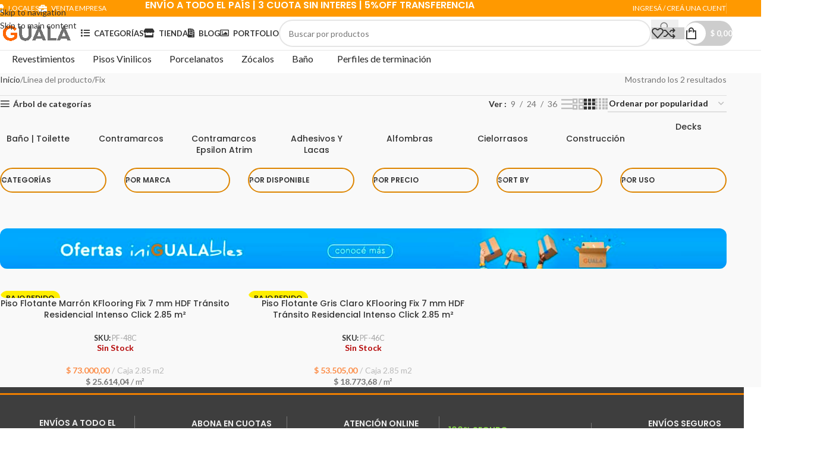

--- FILE ---
content_type: text/html; charset=UTF-8
request_url: https://www.gualasd.com.ar/linea/fix/
body_size: 48745
content:
<!DOCTYPE html>
<html lang="es">
<head>
	<meta charset="UTF-8">
	<link rel="profile" href="https://gmpg.org/xfn/11">
	<link rel="pingback" href="https://www.gualasd.com.ar/xmlrpc.php">
	<meta name="msvalidate.01" content="3F1D66CE49D432601DF765D8AD9722BB" /> <!-- Etiqueta de verificación de BING Web Master 15/03/2025 Gaston SEO -->
	<meta name='robots' content='index, follow, max-image-preview:large, max-snippet:-1, max-video-preview:-1' />
	<style>img:is([sizes="auto" i], [sizes^="auto," i]) { contain-intrinsic-size: 3000px 1500px }</style>
	
	<!-- This site is optimized with the Yoast SEO Premium plugin v26.8 (Yoast SEO v26.8) - https://yoast.com/product/yoast-seo-premium-wordpress/ -->
	<title>Fix archivos - Guala Soluciones Decorativas</title>
	<link rel="canonical" href="https://206.71.176.34.bc.googleusercontent.com/linea/fix/" />
	<meta property="og:locale" content="es_ES" />
	<meta property="og:type" content="article" />
	<meta property="og:title" content="Fix archivos" />
	<meta property="og:url" content="https://206.71.176.34.bc.googleusercontent.com/linea/fix/" />
	<meta property="og:site_name" content="Guala Soluciones Decorativas" />
	<meta property="og:image" content="https://www.gualasd.com.ar/wp-content/uploads/2025/02/Guala-New.jpeg" />
	<meta property="og:image:width" content="1000" />
	<meta property="og:image:height" content="1000" />
	<meta property="og:image:type" content="image/jpeg" />
	<meta name="twitter:card" content="summary_large_image" />
	<script type="application/ld+json" class="yoast-schema-graph">{"@context":"https://schema.org","@graph":[{"@type":"CollectionPage","@id":"https://206.71.176.34.bc.googleusercontent.com/linea/fix/","url":"https://206.71.176.34.bc.googleusercontent.com/linea/fix/","name":"Fix archivos - Guala Soluciones Decorativas","isPartOf":{"@id":"https://206.71.176.34.bc.googleusercontent.com/#website"},"primaryImageOfPage":{"@id":"https://206.71.176.34.bc.googleusercontent.com/linea/fix/#primaryimage"},"image":{"@id":"https://206.71.176.34.bc.googleusercontent.com/linea/fix/#primaryimage"},"thumbnailUrl":"https://www.gualasd.com.ar/wp-content/uploads/2022/06/D_NQ_NP_2X_922279-MLA44402438458_122020-F.webp","breadcrumb":{"@id":"https://206.71.176.34.bc.googleusercontent.com/linea/fix/#breadcrumb"},"inLanguage":"es"},{"@type":"ImageObject","inLanguage":"es","@id":"https://206.71.176.34.bc.googleusercontent.com/linea/fix/#primaryimage","url":"https://www.gualasd.com.ar/wp-content/uploads/2022/06/D_NQ_NP_2X_922279-MLA44402438458_122020-F.webp","contentUrl":"https://www.gualasd.com.ar/wp-content/uploads/2022/06/D_NQ_NP_2X_922279-MLA44402438458_122020-F.webp","width":1162,"height":1118},{"@type":"BreadcrumbList","@id":"https://206.71.176.34.bc.googleusercontent.com/linea/fix/#breadcrumb","itemListElement":[{"@type":"ListItem","position":1,"name":"Portada","item":"https://www.gualasd.com.ar/"},{"@type":"ListItem","position":2,"name":"Fix"}]},{"@type":"WebSite","@id":"https://206.71.176.34.bc.googleusercontent.com/#website","url":"https://206.71.176.34.bc.googleusercontent.com/","name":"Guala Soluciones Decorativas","description":"Decoración al alcance de tu mano","publisher":{"@id":"https://206.71.176.34.bc.googleusercontent.com/#organization"},"alternateName":"GUALA","potentialAction":[{"@type":"SearchAction","target":{"@type":"EntryPoint","urlTemplate":"https://206.71.176.34.bc.googleusercontent.com/?s={search_term_string}"},"query-input":{"@type":"PropertyValueSpecification","valueRequired":true,"valueName":"search_term_string"}}],"inLanguage":"es"},{"@type":"Organization","@id":"https://206.71.176.34.bc.googleusercontent.com/#organization","name":"GUALA Soluciones Decorativas","alternateName":"GUALA","url":"https://206.71.176.34.bc.googleusercontent.com/","logo":{"@type":"ImageObject","inLanguage":"es","@id":"https://206.71.176.34.bc.googleusercontent.com/#/schema/logo/image/","url":"https://www.gualasd.com.ar/wp-content/uploads/2025/02/Guala-New.jpeg","contentUrl":"https://www.gualasd.com.ar/wp-content/uploads/2025/02/Guala-New.jpeg","width":1000,"height":1000,"caption":"GUALA Soluciones Decorativas"},"image":{"@id":"https://206.71.176.34.bc.googleusercontent.com/#/schema/logo/image/"},"sameAs":["https://www.facebook.com/GualaSolucionesDecorativas/","https://www.instagram.com/gualasd"],"description":"En GUALA encontrarás productos de decoración de interiores como revestimientos de pared, perfiles de terminación para pisos flotantes, pisos vinílicos o cerámicos. Wall panel de EPS o WPC, Zócalos de EPS resistentes al agua, pisos y revestimientos de interior autoadhesivos de fácil instalación. Nos enfocamos en el servicio, la atyencion y la entrega rapida, Tenemos una sucursal en Palermo (CABA) y otra en Martinez (San Isidro)","email":"info@gualasd.com.ar","legalName":"GUASOLDEC SRL","foundingDate":"2008-05-15","numberOfEmployees":{"@type":"QuantitativeValue","minValue":"11","maxValue":"50"}}]}</script>
	<!-- / Yoast SEO Premium plugin. -->


<link rel='dns-prefetch' href='//assets.pinterest.com' />
<link rel='dns-prefetch' href='//fonts.googleapis.com' />
<link rel="alternate" type="application/rss+xml" title="Guala Soluciones Decorativas &raquo; Feed" href="https://www.gualasd.com.ar/feed/" />
<link rel="alternate" type="application/rss+xml" title="Guala Soluciones Decorativas &raquo; Feed de los comentarios" href="https://www.gualasd.com.ar/comments/feed/" />
<link rel="alternate" type="application/rss+xml" title="Guala Soluciones Decorativas &raquo; Fix Línea Feed" href="https://www.gualasd.com.ar/linea/fix/feed/" />
<style id='safe-svg-svg-icon-style-inline-css' type='text/css'>
.safe-svg-cover{text-align:center}.safe-svg-cover .safe-svg-inside{display:inline-block;max-width:100%}.safe-svg-cover svg{fill:currentColor;height:100%;max-height:100%;max-width:100%;width:100%}

</style>
<style id='joinchat-button-style-inline-css' type='text/css'>
.wp-block-joinchat-button{border:none!important;text-align:center}.wp-block-joinchat-button figure{display:table;margin:0 auto;padding:0}.wp-block-joinchat-button figcaption{font:normal normal 400 .6em/2em var(--wp--preset--font-family--system-font,sans-serif);margin:0;padding:0}.wp-block-joinchat-button .joinchat-button__qr{background-color:#fff;border:6px solid #25d366;border-radius:30px;box-sizing:content-box;display:block;height:200px;margin:auto;overflow:hidden;padding:10px;width:200px}.wp-block-joinchat-button .joinchat-button__qr canvas,.wp-block-joinchat-button .joinchat-button__qr img{display:block;margin:auto}.wp-block-joinchat-button .joinchat-button__link{align-items:center;background-color:#25d366;border:6px solid #25d366;border-radius:30px;display:inline-flex;flex-flow:row nowrap;justify-content:center;line-height:1.25em;margin:0 auto;text-decoration:none}.wp-block-joinchat-button .joinchat-button__link:before{background:transparent var(--joinchat-ico) no-repeat center;background-size:100%;content:"";display:block;height:1.5em;margin:-.75em .75em -.75em 0;width:1.5em}.wp-block-joinchat-button figure+.joinchat-button__link{margin-top:10px}@media (orientation:landscape)and (min-height:481px),(orientation:portrait)and (min-width:481px){.wp-block-joinchat-button.joinchat-button--qr-only figure+.joinchat-button__link{display:none}}@media (max-width:480px),(orientation:landscape)and (max-height:480px){.wp-block-joinchat-button figure{display:none}}

</style>
<link rel='stylesheet' id='yith-wcan-shortcodes-css' href='https://www.gualasd.com.ar/wp-content/plugins/yith-woocommerce-ajax-navigation/assets/css/shortcodes.css?ver=5.12.0' type='text/css' media='all' />
<style id='yith-wcan-shortcodes-inline-css' type='text/css'>
:root{
	--yith-wcan-filters_colors_titles: #434343;
	--yith-wcan-filters_colors_background: #FFFFFF;
	--yith-wcan-filters_colors_accent: #A7144C;
	--yith-wcan-filters_colors_accent_r: 167;
	--yith-wcan-filters_colors_accent_g: 20;
	--yith-wcan-filters_colors_accent_b: 76;
	--yith-wcan-color_swatches_border_radius: 100%;
	--yith-wcan-color_swatches_size: 30px;
	--yith-wcan-labels_style_background: #FFFFFF;
	--yith-wcan-labels_style_background_hover: #A7144C;
	--yith-wcan-labels_style_background_active: #A7144C;
	--yith-wcan-labels_style_text: #434343;
	--yith-wcan-labels_style_text_hover: #FFFFFF;
	--yith-wcan-labels_style_text_active: #FFFFFF;
	--yith-wcan-anchors_style_text: #434343;
	--yith-wcan-anchors_style_text_hover: #A7144C;
	--yith-wcan-anchors_style_text_active: #A7144C;
}
</style>
<link rel='stylesheet' id='cr-frontend-css-css' href='https://www.gualasd.com.ar/wp-content/plugins/customer-reviews-woocommerce/css/frontend.css?ver=5.93.1' type='text/css' media='all' />
<link rel='stylesheet' id='cr-badges-css-css' href='https://www.gualasd.com.ar/wp-content/plugins/customer-reviews-woocommerce/css/badges.css?ver=5.93.1' type='text/css' media='all' />
<link rel='stylesheet' id='dashicons-css' href='https://www.gualasd.com.ar/wp-includes/css/dashicons.min.css?ver=6.8.3' type='text/css' media='all' />
<style id='dashicons-inline-css' type='text/css'>
[data-font="Dashicons"]:before {font-family: 'Dashicons' !important;content: attr(data-icon) !important;speak: none !important;font-weight: normal !important;font-variant: normal !important;text-transform: none !important;line-height: 1 !important;font-style: normal !important;-webkit-font-smoothing: antialiased !important;-moz-osx-font-smoothing: grayscale !important;}
</style>
<link rel='stylesheet' id='admin-bar-css' href='https://www.gualasd.com.ar/wp-includes/css/admin-bar.min.css?ver=6.8.3' type='text/css' media='all' />
<style id='admin-bar-inline-css' type='text/css'>

    /* Hide CanvasJS credits for P404 charts specifically */
    #p404RedirectChart .canvasjs-chart-credit {
        display: none !important;
    }
    
    #p404RedirectChart canvas {
        border-radius: 6px;
    }

    .p404-redirect-adminbar-weekly-title {
        font-weight: bold;
        font-size: 14px;
        color: #fff;
        margin-bottom: 6px;
    }

    #wpadminbar #wp-admin-bar-p404_free_top_button .ab-icon:before {
        content: "\f103";
        color: #dc3545;
        top: 3px;
    }
    
    #wp-admin-bar-p404_free_top_button .ab-item {
        min-width: 80px !important;
        padding: 0px !important;
    }
    
    /* Ensure proper positioning and z-index for P404 dropdown */
    .p404-redirect-adminbar-dropdown-wrap { 
        min-width: 0; 
        padding: 0;
        position: static !important;
    }
    
    #wpadminbar #wp-admin-bar-p404_free_top_button_dropdown {
        position: static !important;
    }
    
    #wpadminbar #wp-admin-bar-p404_free_top_button_dropdown .ab-item {
        padding: 0 !important;
        margin: 0 !important;
    }
    
    .p404-redirect-dropdown-container {
        min-width: 340px;
        padding: 18px 18px 12px 18px;
        background: #23282d !important;
        color: #fff;
        border-radius: 12px;
        box-shadow: 0 8px 32px rgba(0,0,0,0.25);
        margin-top: 10px;
        position: relative !important;
        z-index: 999999 !important;
        display: block !important;
        border: 1px solid #444;
    }
    
    /* Ensure P404 dropdown appears on hover */
    #wpadminbar #wp-admin-bar-p404_free_top_button .p404-redirect-dropdown-container { 
        display: none !important;
    }
    
    #wpadminbar #wp-admin-bar-p404_free_top_button:hover .p404-redirect-dropdown-container { 
        display: block !important;
    }
    
    #wpadminbar #wp-admin-bar-p404_free_top_button:hover #wp-admin-bar-p404_free_top_button_dropdown .p404-redirect-dropdown-container {
        display: block !important;
    }
    
    .p404-redirect-card {
        background: #2c3338;
        border-radius: 8px;
        padding: 18px 18px 12px 18px;
        box-shadow: 0 2px 8px rgba(0,0,0,0.07);
        display: flex;
        flex-direction: column;
        align-items: flex-start;
        border: 1px solid #444;
    }
    
    .p404-redirect-btn {
        display: inline-block;
        background: #dc3545;
        color: #fff !important;
        font-weight: bold;
        padding: 5px 22px;
        border-radius: 8px;
        text-decoration: none;
        font-size: 17px;
        transition: background 0.2s, box-shadow 0.2s;
        margin-top: 8px;
        box-shadow: 0 2px 8px rgba(220,53,69,0.15);
        text-align: center;
        line-height: 1.6;
    }
    
    .p404-redirect-btn:hover {
        background: #c82333;
        color: #fff !important;
        box-shadow: 0 4px 16px rgba(220,53,69,0.25);
    }
    
    /* Prevent conflicts with other admin bar dropdowns */
    #wpadminbar .ab-top-menu > li:hover > .ab-item,
    #wpadminbar .ab-top-menu > li.hover > .ab-item {
        z-index: auto;
    }
    
    #wpadminbar #wp-admin-bar-p404_free_top_button:hover > .ab-item {
        z-index: 999998 !important;
    }
    
</style>
<link rel='stylesheet' id='hookmeup-css' href='https://www.gualasd.com.ar/wp-content/plugins/hookmeup/public/assets/css/hmu-public.css?ver=1.2.1' type='text/css' media='all' />
<link rel='stylesheet' id='tiered-pricing-table-front-css-css' href='https://www.gualasd.com.ar/wp-content/plugins/tier-pricing-table/assets/frontend/main.css?ver=5.2.0' type='text/css' media='all' />
<link rel='stylesheet' id='wayra-cuotas-css' href='https://www.gualasd.com.ar/wp-content/plugins/wayra-cuotas3/public/css/wayra-cuotas-public.css?ver=1.1.7' type='text/css' media='all' />
<style id='woocommerce-inline-inline-css' type='text/css'>
.woocommerce form .form-row .required { visibility: visible; }
</style>
<link rel='stylesheet' id='pinterest-for-woocommerce-pins-css' href='//www.gualasd.com.ar/wp-content/plugins/pinterest-for-woocommerce/assets/css/frontend/pinterest-for-woocommerce-pins.min.css?ver=1.4.22' type='text/css' media='all' />
<link rel='stylesheet' id='dgwt-wcas-style-css' href='https://www.gualasd.com.ar/wp-content/plugins/ajax-search-for-woocommerce/assets/css/style.min.css?ver=1.31.0' type='text/css' media='all' />
<link rel='stylesheet' id='js_composer_front-css' href='https://www.gualasd.com.ar/wp-content/plugins/js_composer/assets/css/js_composer.min.css?ver=6.10.0' type='text/css' media='all' />
<link rel='stylesheet' id='wd-widget-price-filter-css' href='https://www.gualasd.com.ar/wp-content/themes/woodmart/css/parts/woo-widget-price-filter.min.css?ver=8.3.4' type='text/css' media='all' />
<link rel='stylesheet' id='wd-widget-woo-other-css' href='https://www.gualasd.com.ar/wp-content/themes/woodmart/css/parts/woo-widget-other.min.css?ver=8.3.4' type='text/css' media='all' />
<link rel='stylesheet' id='wd-style-base-css' href='https://www.gualasd.com.ar/wp-content/themes/woodmart/css/parts/base.min.css?ver=8.3.4' type='text/css' media='all' />
<link rel='stylesheet' id='wd-helpers-wpb-elem-css' href='https://www.gualasd.com.ar/wp-content/themes/woodmart/css/parts/helpers-wpb-elem.min.css?ver=8.3.4' type='text/css' media='all' />
<link rel='stylesheet' id='wd-lazy-loading-css' href='https://www.gualasd.com.ar/wp-content/themes/woodmart/css/parts/opt-lazy-load.min.css?ver=8.3.4' type='text/css' media='all' />
<link rel='stylesheet' id='wd-wpbakery-base-css' href='https://www.gualasd.com.ar/wp-content/themes/woodmart/css/parts/int-wpb-base.min.css?ver=8.3.4' type='text/css' media='all' />
<link rel='stylesheet' id='wd-wpbakery-base-deprecated-css' href='https://www.gualasd.com.ar/wp-content/themes/woodmart/css/parts/int-wpb-base-deprecated.min.css?ver=8.3.4' type='text/css' media='all' />
<link rel='stylesheet' id='wd-int-wordfence-css' href='https://www.gualasd.com.ar/wp-content/themes/woodmart/css/parts/int-wordfence.min.css?ver=8.3.4' type='text/css' media='all' />
<link rel='stylesheet' id='wd-notices-fixed-css' href='https://www.gualasd.com.ar/wp-content/themes/woodmart/css/parts/woo-opt-sticky-notices-old.min.css?ver=8.3.4' type='text/css' media='all' />
<link rel='stylesheet' id='wd-woocommerce-base-css' href='https://www.gualasd.com.ar/wp-content/themes/woodmart/css/parts/woocommerce-base.min.css?ver=8.3.4' type='text/css' media='all' />
<link rel='stylesheet' id='wd-mod-star-rating-css' href='https://www.gualasd.com.ar/wp-content/themes/woodmart/css/parts/mod-star-rating.min.css?ver=8.3.4' type='text/css' media='all' />
<link rel='stylesheet' id='wd-woocommerce-block-notices-css' href='https://www.gualasd.com.ar/wp-content/themes/woodmart/css/parts/woo-mod-block-notices.min.css?ver=8.3.4' type='text/css' media='all' />
<link rel='stylesheet' id='wd-woo-opt-free-progress-bar-css' href='https://www.gualasd.com.ar/wp-content/themes/woodmart/css/parts/woo-opt-free-progress-bar.min.css?ver=8.3.4' type='text/css' media='all' />
<link rel='stylesheet' id='wd-woo-mod-progress-bar-css' href='https://www.gualasd.com.ar/wp-content/themes/woodmart/css/parts/woo-mod-progress-bar.min.css?ver=8.3.4' type='text/css' media='all' />
<link rel='stylesheet' id='wd-widget-active-filters-css' href='https://www.gualasd.com.ar/wp-content/themes/woodmart/css/parts/woo-widget-active-filters.min.css?ver=8.3.4' type='text/css' media='all' />
<link rel='stylesheet' id='wd-widget-collapse-css' href='https://www.gualasd.com.ar/wp-content/themes/woodmart/css/parts/opt-widget-collapse.min.css?ver=8.3.4' type='text/css' media='all' />
<link rel='stylesheet' id='wd-woo-shop-predefined-css' href='https://www.gualasd.com.ar/wp-content/themes/woodmart/css/parts/woo-shop-predefined.min.css?ver=8.3.4' type='text/css' media='all' />
<link rel='stylesheet' id='wd-woo-shop-el-products-per-page-css' href='https://www.gualasd.com.ar/wp-content/themes/woodmart/css/parts/woo-shop-el-products-per-page.min.css?ver=8.3.4' type='text/css' media='all' />
<link rel='stylesheet' id='wd-woo-shop-page-title-css' href='https://www.gualasd.com.ar/wp-content/themes/woodmart/css/parts/woo-shop-page-title.min.css?ver=8.3.4' type='text/css' media='all' />
<link rel='stylesheet' id='wd-woo-mod-shop-loop-head-css' href='https://www.gualasd.com.ar/wp-content/themes/woodmart/css/parts/woo-mod-shop-loop-head.min.css?ver=8.3.4' type='text/css' media='all' />
<link rel='stylesheet' id='wd-woo-shop-el-products-view-css' href='https://www.gualasd.com.ar/wp-content/themes/woodmart/css/parts/woo-shop-el-products-view.min.css?ver=8.3.4' type='text/css' media='all' />
<link rel='stylesheet' id='wd-woo-shop-opt-without-title-css' href='https://www.gualasd.com.ar/wp-content/themes/woodmart/css/parts/woo-shop-opt-without-title.min.css?ver=8.3.4' type='text/css' media='all' />
<link rel='stylesheet' id='wd-opt-carousel-disable-css' href='https://www.gualasd.com.ar/wp-content/themes/woodmart/css/parts/opt-carousel-disable.min.css?ver=8.3.4' type='text/css' media='all' />
<link rel='stylesheet' id='child-style-css' href='https://www.gualasd.com.ar/wp-content/themes/woodmart-child/style.css?ver=8.3.4' type='text/css' media='all' />
<link rel='stylesheet' id='wd-header-base-css' href='https://www.gualasd.com.ar/wp-content/themes/woodmart/css/parts/header-base.min.css?ver=8.3.4' type='text/css' media='all' />
<link rel='stylesheet' id='wd-mod-tools-css' href='https://www.gualasd.com.ar/wp-content/themes/woodmart/css/parts/mod-tools.min.css?ver=8.3.4' type='text/css' media='all' />
<link rel='stylesheet' id='wd-header-elements-base-css' href='https://www.gualasd.com.ar/wp-content/themes/woodmart/css/parts/header-el-base.min.css?ver=8.3.4' type='text/css' media='all' />
<link rel='stylesheet' id='wd-info-box-css' href='https://www.gualasd.com.ar/wp-content/themes/woodmart/css/parts/el-info-box.min.css?ver=8.3.4' type='text/css' media='all' />
<link rel='stylesheet' id='wd-header-my-account-dropdown-css' href='https://www.gualasd.com.ar/wp-content/themes/woodmart/css/parts/header-el-my-account-dropdown.min.css?ver=8.3.4' type='text/css' media='all' />
<link rel='stylesheet' id='wd-woo-opt-social-login-css' href='https://www.gualasd.com.ar/wp-content/themes/woodmart/css/parts/woo-opt-social-login.min.css?ver=8.3.4' type='text/css' media='all' />
<link rel='stylesheet' id='wd-woo-mod-login-form-css' href='https://www.gualasd.com.ar/wp-content/themes/woodmart/css/parts/woo-mod-login-form.min.css?ver=8.3.4' type='text/css' media='all' />
<link rel='stylesheet' id='wd-header-my-account-css' href='https://www.gualasd.com.ar/wp-content/themes/woodmart/css/parts/header-el-my-account.min.css?ver=8.3.4' type='text/css' media='all' />
<link rel='stylesheet' id='wd-header-search-css' href='https://www.gualasd.com.ar/wp-content/themes/woodmart/css/parts/header-el-search.min.css?ver=8.3.4' type='text/css' media='all' />
<link rel='stylesheet' id='wd-header-search-form-css' href='https://www.gualasd.com.ar/wp-content/themes/woodmart/css/parts/header-el-search-form.min.css?ver=8.3.4' type='text/css' media='all' />
<link rel='stylesheet' id='wd-wd-search-form-css' href='https://www.gualasd.com.ar/wp-content/themes/woodmart/css/parts/wd-search-form.min.css?ver=8.3.4' type='text/css' media='all' />
<link rel='stylesheet' id='wd-wd-search-dropdown-css' href='https://www.gualasd.com.ar/wp-content/themes/woodmart/css/parts/wd-search-dropdown.min.css?ver=8.3.4' type='text/css' media='all' />
<link rel='stylesheet' id='wd-mod-tools-design-8-css' href='https://www.gualasd.com.ar/wp-content/themes/woodmart/css/parts/mod-tools-design-8.min.css?ver=8.3.4' type='text/css' media='all' />
<link rel='stylesheet' id='wd-header-cart-side-css' href='https://www.gualasd.com.ar/wp-content/themes/woodmart/css/parts/header-el-cart-side.min.css?ver=8.3.4' type='text/css' media='all' />
<link rel='stylesheet' id='wd-header-cart-css' href='https://www.gualasd.com.ar/wp-content/themes/woodmart/css/parts/header-el-cart.min.css?ver=8.3.4' type='text/css' media='all' />
<link rel='stylesheet' id='wd-widget-shopping-cart-css' href='https://www.gualasd.com.ar/wp-content/themes/woodmart/css/parts/woo-widget-shopping-cart.min.css?ver=8.3.4' type='text/css' media='all' />
<link rel='stylesheet' id='wd-widget-product-list-css' href='https://www.gualasd.com.ar/wp-content/themes/woodmart/css/parts/woo-widget-product-list.min.css?ver=8.3.4' type='text/css' media='all' />
<link rel='stylesheet' id='wd-header-mobile-nav-dropdown-css' href='https://www.gualasd.com.ar/wp-content/themes/woodmart/css/parts/header-el-mobile-nav-dropdown.min.css?ver=8.3.4' type='text/css' media='all' />
<link rel='stylesheet' id='wd-page-title-css' href='https://www.gualasd.com.ar/wp-content/themes/woodmart/css/parts/page-title.min.css?ver=8.3.4' type='text/css' media='all' />
<link rel='stylesheet' id='wd-off-canvas-sidebar-css' href='https://www.gualasd.com.ar/wp-content/themes/woodmart/css/parts/opt-off-canvas-sidebar.min.css?ver=8.3.4' type='text/css' media='all' />
<link rel='stylesheet' id='wd-widget-product-cat-css' href='https://www.gualasd.com.ar/wp-content/themes/woodmart/css/parts/woo-widget-product-cat.min.css?ver=8.3.4' type='text/css' media='all' />
<link rel='stylesheet' id='wd-woo-shop-el-order-by-css' href='https://www.gualasd.com.ar/wp-content/themes/woodmart/css/parts/woo-shop-el-order-by.min.css?ver=8.3.4' type='text/css' media='all' />
<link rel='stylesheet' id='wd-shop-filter-area-css' href='https://www.gualasd.com.ar/wp-content/themes/woodmart/css/parts/woo-shop-el-filters-area.min.css?ver=8.3.4' type='text/css' media='all' />
<link rel='stylesheet' id='wd-woo-categories-loop-css' href='https://www.gualasd.com.ar/wp-content/themes/woodmart/css/parts/woo-categories-loop.min.css?ver=8.3.4' type='text/css' media='all' />
<link rel='stylesheet' id='wd-categories-loop-css' href='https://www.gualasd.com.ar/wp-content/themes/woodmart/css/parts/woo-categories-loop-old.min.css?ver=8.3.4' type='text/css' media='all' />
<link rel='stylesheet' id='wd-swiper-css' href='https://www.gualasd.com.ar/wp-content/themes/woodmart/css/parts/lib-swiper.min.css?ver=8.3.4' type='text/css' media='all' />
<link rel='stylesheet' id='wd-swiper-arrows-css' href='https://www.gualasd.com.ar/wp-content/themes/woodmart/css/parts/lib-swiper-arrows.min.css?ver=8.3.4' type='text/css' media='all' />
<link rel='stylesheet' id='wd-el-product-filters-css' href='https://www.gualasd.com.ar/wp-content/themes/woodmart/css/parts/el-product-filters.min.css?ver=8.3.4' type='text/css' media='all' />
<link rel='stylesheet' id='wd-woo-mod-swatches-base-css' href='https://www.gualasd.com.ar/wp-content/themes/woodmart/css/parts/woo-mod-swatches-base.min.css?ver=8.3.4' type='text/css' media='all' />
<link rel='stylesheet' id='wd-woo-mod-swatches-filter-css' href='https://www.gualasd.com.ar/wp-content/themes/woodmart/css/parts/woo-mod-swatches-filter.min.css?ver=8.3.4' type='text/css' media='all' />
<link rel='stylesheet' id='wd-woo-mod-swatches-style-1-css' href='https://www.gualasd.com.ar/wp-content/themes/woodmart/css/parts/woo-mod-swatches-style-1.min.css?ver=8.3.4' type='text/css' media='all' />
<link rel='stylesheet' id='wd-widget-slider-price-filter-css' href='https://www.gualasd.com.ar/wp-content/themes/woodmart/css/parts/woo-widget-slider-price-filter.min.css?ver=8.3.4' type='text/css' media='all' />
<link rel='stylesheet' id='wd-woo-mod-swatches-style-4-css' href='https://www.gualasd.com.ar/wp-content/themes/woodmart/css/parts/woo-mod-swatches-style-4.min.css?ver=8.3.4' type='text/css' media='all' />
<link rel='stylesheet' id='wd-section-title-css' href='https://www.gualasd.com.ar/wp-content/themes/woodmart/css/parts/el-section-title.min.css?ver=8.3.4' type='text/css' media='all' />
<link rel='stylesheet' id='wd-section-title-style-simple-and-brd-css' href='https://www.gualasd.com.ar/wp-content/themes/woodmart/css/parts/el-section-title-style-simple-and-brd.min.css?ver=8.3.4' type='text/css' media='all' />
<link rel='stylesheet' id='wd-mod-highlighted-text-css' href='https://www.gualasd.com.ar/wp-content/themes/woodmart/css/parts/mod-highlighted-text.min.css?ver=8.3.4' type='text/css' media='all' />
<link rel='stylesheet' id='wd-banner-css' href='https://www.gualasd.com.ar/wp-content/themes/woodmart/css/parts/wpb-el-banner.min.css?ver=8.3.4' type='text/css' media='all' />
<link rel='stylesheet' id='wd-banner-hover-zoom-css' href='https://www.gualasd.com.ar/wp-content/themes/woodmart/css/parts/el-banner-hover-zoom.min.css?ver=8.3.4' type='text/css' media='all' />
<link rel='stylesheet' id='wd-banner-btn-hover-css' href='https://www.gualasd.com.ar/wp-content/themes/woodmart/css/parts/el-banner-btn-hover.min.css?ver=8.3.4' type='text/css' media='all' />
<link rel='stylesheet' id='wd-woo-opt-title-limit-css' href='https://www.gualasd.com.ar/wp-content/themes/woodmart/css/parts/woo-opt-title-limit.min.css?ver=8.3.4' type='text/css' media='all' />
<link rel='stylesheet' id='wd-product-loop-css' href='https://www.gualasd.com.ar/wp-content/themes/woodmart/css/parts/woo-product-loop.min.css?ver=8.3.4' type='text/css' media='all' />
<link rel='stylesheet' id='wd-product-loop-icons-css' href='https://www.gualasd.com.ar/wp-content/themes/woodmart/css/parts/woo-product-loop-icons.min.css?ver=8.3.4' type='text/css' media='all' />
<link rel='stylesheet' id='wd-categories-loop-zoom-out-css' href='https://www.gualasd.com.ar/wp-content/themes/woodmart/css/parts/woo-categories-loop-zoom-out.min.css?ver=8.3.4' type='text/css' media='all' />
<link rel='stylesheet' id='wd-woo-opt-stretch-cont-css' href='https://www.gualasd.com.ar/wp-content/themes/woodmart/css/parts/woo-opt-stretch-cont.min.css?ver=8.3.4' type='text/css' media='all' />
<link rel='stylesheet' id='wd-woo-opt-products-bg-css' href='https://www.gualasd.com.ar/wp-content/themes/woodmart/css/parts/woo-opt-products-bg.min.css?ver=8.3.4' type='text/css' media='all' />
<link rel='stylesheet' id='wd-sticky-loader-css' href='https://www.gualasd.com.ar/wp-content/themes/woodmart/css/parts/mod-sticky-loader.min.css?ver=8.3.4' type='text/css' media='all' />
<link rel='stylesheet' id='wd-woo-mod-product-labels-css' href='https://www.gualasd.com.ar/wp-content/themes/woodmart/css/parts/woo-mod-product-labels.min.css?ver=8.3.4' type='text/css' media='all' />
<link rel='stylesheet' id='wd-mfp-popup-css' href='https://www.gualasd.com.ar/wp-content/themes/woodmart/css/parts/lib-magnific-popup.min.css?ver=8.3.4' type='text/css' media='all' />
<link rel='stylesheet' id='wd-mod-animations-transform-css' href='https://www.gualasd.com.ar/wp-content/themes/woodmart/css/parts/mod-animations-transform.min.css?ver=8.3.4' type='text/css' media='all' />
<link rel='stylesheet' id='wd-mod-transform-css' href='https://www.gualasd.com.ar/wp-content/themes/woodmart/css/parts/mod-transform.min.css?ver=8.3.4' type='text/css' media='all' />
<link rel='stylesheet' id='wd-woo-mod-stock-status-css' href='https://www.gualasd.com.ar/wp-content/themes/woodmart/css/parts/woo-mod-stock-status.min.css?ver=8.3.4' type='text/css' media='all' />
<link rel='stylesheet' id='wd-footer-base-css' href='https://www.gualasd.com.ar/wp-content/themes/woodmart/css/parts/footer-base.min.css?ver=8.3.4' type='text/css' media='all' />
<link rel='stylesheet' id='wd-mod-nav-menu-label-css' href='https://www.gualasd.com.ar/wp-content/themes/woodmart/css/parts/mod-nav-menu-label.min.css?ver=8.3.4' type='text/css' media='all' />
<link rel='stylesheet' id='wd-text-block-css' href='https://www.gualasd.com.ar/wp-content/themes/woodmart/css/parts/el-text-block.min.css?ver=8.3.4' type='text/css' media='all' />
<link rel='stylesheet' id='wd-list-css' href='https://www.gualasd.com.ar/wp-content/themes/woodmart/css/parts/el-list.min.css?ver=8.3.4' type='text/css' media='all' />
<link rel='stylesheet' id='wd-el-list-css' href='https://www.gualasd.com.ar/wp-content/themes/woodmart/css/parts/el-list-wpb-elem.min.css?ver=8.3.4' type='text/css' media='all' />
<link rel='stylesheet' id='wd-scroll-top-css' href='https://www.gualasd.com.ar/wp-content/themes/woodmart/css/parts/opt-scrolltotop.min.css?ver=8.3.4' type='text/css' media='all' />
<link rel='stylesheet' id='wd-header-search-fullscreen-css' href='https://www.gualasd.com.ar/wp-content/themes/woodmart/css/parts/header-el-search-fullscreen-general.min.css?ver=8.3.4' type='text/css' media='all' />
<link rel='stylesheet' id='wd-header-search-fullscreen-2-css' href='https://www.gualasd.com.ar/wp-content/themes/woodmart/css/parts/header-el-search-fullscreen-2.min.css?ver=8.3.4' type='text/css' media='all' />
<link rel='stylesheet' id='wd-wd-search-results-css' href='https://www.gualasd.com.ar/wp-content/themes/woodmart/css/parts/wd-search-results.min.css?ver=8.3.4' type='text/css' media='all' />
<link rel='stylesheet' id='wd-wd-search-cat-css' href='https://www.gualasd.com.ar/wp-content/themes/woodmart/css/parts/wd-search-cat.min.css?ver=8.3.4' type='text/css' media='all' />
<link rel='stylesheet' id='wd-shop-off-canvas-sidebar-css' href='https://www.gualasd.com.ar/wp-content/themes/woodmart/css/parts/opt-shop-off-canvas-sidebar.min.css?ver=8.3.4' type='text/css' media='all' />
<link rel='stylesheet' id='wd-bottom-toolbar-css' href='https://www.gualasd.com.ar/wp-content/themes/woodmart/css/parts/opt-bottom-toolbar.min.css?ver=8.3.4' type='text/css' media='all' />
<link rel='stylesheet' id='wd-mod-sticky-sidebar-opener-css' href='https://www.gualasd.com.ar/wp-content/themes/woodmart/css/parts/mod-sticky-sidebar-opener.min.css?ver=8.3.4' type='text/css' media='all' />
<link rel='stylesheet' id='xts-google-fonts-css' href='https://fonts.googleapis.com/css?family=Lato%3A400%2C700%7CPoppins%3A400%2C600%2C500&#038;ver=8.3.4' type='text/css' media='all' />
<!--n2css--><!--n2js--><script type="8b56b1414b44fac8169ff500-text/javascript" src="https://www.gualasd.com.ar/wp-includes/js/jquery/jquery.min.js?ver=3.7.1" id="jquery-core-js"></script>
<script type="8b56b1414b44fac8169ff500-text/javascript" src="https://www.gualasd.com.ar/wp-includes/js/jquery/jquery-migrate.min.js?ver=3.4.1" id="jquery-migrate-js"></script>
<script type="8b56b1414b44fac8169ff500-text/javascript" id="yaymail-notice-js-extra">
/* <![CDATA[ */
var yaymail_notice = {"admin_ajax":"https:\/\/www.gualasd.com.ar\/wp-admin\/admin-ajax.php","nonce":"7d1627e069"};
/* ]]> */
</script>
<script type="8b56b1414b44fac8169ff500-text/javascript" src="https://www.gualasd.com.ar/wp-content/plugins/yaymail/assets/scripts/notice.js?ver=4.0.7" id="yaymail-notice-js"></script>
<script type="8b56b1414b44fac8169ff500-text/javascript" src="https://www.gualasd.com.ar/wp-includes/js/dist/hooks.min.js?ver=4d63a3d491d11ffd8ac6" id="wp-hooks-js"></script>
<script type="8b56b1414b44fac8169ff500-text/javascript" id="tiered-pricing-table-front-js-js-extra">
/* <![CDATA[ */
var tieredPricingGlobalData = {"loadVariationTieredPricingNonce":"d7212e7465","currencyOptions":{"currency_symbol":"&#36;","decimal_separator":",","thousand_separator":".","decimals":2,"price_format":"%1$s&nbsp;%2$s","trim_zeros":false},"supportedVariableProductTypes":["variable","variable-subscription"],"supportedSimpleProductTypes":["simple","subscription","variation"]};
/* ]]> */
</script>
<script type="8b56b1414b44fac8169ff500-text/javascript" src="https://www.gualasd.com.ar/wp-content/plugins/tier-pricing-table/assets/frontend/product-tiered-pricing-table.min.js?ver=5.2.0" id="tiered-pricing-table-front-js-js"></script>
<script type="8b56b1414b44fac8169ff500-text/javascript" src="https://www.gualasd.com.ar/wp-content/plugins/woocommerce/assets/js/jquery-blockui/jquery.blockUI.min.js?ver=2.7.0-wc.9.8.6" id="jquery-blockui-js" data-wp-strategy="defer"></script>
<script type="8b56b1414b44fac8169ff500-text/javascript" id="wc-add-to-cart-js-extra">
/* <![CDATA[ */
var wc_add_to_cart_params = {"ajax_url":"\/wp-admin\/admin-ajax.php","wc_ajax_url":"\/?wc-ajax=%%endpoint%%","i18n_view_cart":"Ver carrito","cart_url":"https:\/\/www.gualasd.com.ar\/cart\/","is_cart":"","cart_redirect_after_add":"no"};
/* ]]> */
</script>
<script type="8b56b1414b44fac8169ff500-text/javascript" src="https://www.gualasd.com.ar/wp-content/plugins/woocommerce/assets/js/frontend/add-to-cart.min.js?ver=9.8.6" id="wc-add-to-cart-js" data-wp-strategy="defer"></script>
<script type="8b56b1414b44fac8169ff500-text/javascript" src="https://www.gualasd.com.ar/wp-content/plugins/woocommerce/assets/js/js-cookie/js.cookie.min.js?ver=2.1.4-wc.9.8.6" id="js-cookie-js" defer="defer" data-wp-strategy="defer"></script>
<script type="8b56b1414b44fac8169ff500-text/javascript" id="woocommerce-js-extra">
/* <![CDATA[ */
var woocommerce_params = {"ajax_url":"\/wp-admin\/admin-ajax.php","wc_ajax_url":"\/?wc-ajax=%%endpoint%%","i18n_password_show":"Mostrar contrase\u00f1a","i18n_password_hide":"Ocultar contrase\u00f1a"};
/* ]]> */
</script>
<script type="8b56b1414b44fac8169ff500-text/javascript" src="https://www.gualasd.com.ar/wp-content/plugins/woocommerce/assets/js/frontend/woocommerce.min.js?ver=9.8.6" id="woocommerce-js" defer="defer" data-wp-strategy="defer"></script>
<script type="8b56b1414b44fac8169ff500-text/javascript" src="https://www.gualasd.com.ar/wp-content/plugins/js_composer/assets/js/vendors/woocommerce-add-to-cart.js?ver=6.10.0" id="vc_woocommerce-add-to-cart-js-js"></script>
<script type="8b56b1414b44fac8169ff500-text/javascript" id="wpm-js-extra">
/* <![CDATA[ */
var wpm = {"ajax_url":"https:\/\/www.gualasd.com.ar\/wp-admin\/admin-ajax.php","root":"https:\/\/www.gualasd.com.ar\/wp-json\/","nonce_wp_rest":"c900a9e441","nonce_ajax":"8f14a5f4ef"};
/* ]]> */
</script>
<script type="8b56b1414b44fac8169ff500-text/javascript" src="https://www.gualasd.com.ar/wp-content/plugins/woocommerce-google-adwords-conversion-tracking-tag/js/public/free/wpm-public.p1.min.js?ver=1.54.1" id="wpm-js"></script>
<script type="8b56b1414b44fac8169ff500-text/javascript" src="https://www.gualasd.com.ar/wp-content/themes/woodmart/js/libs/device.min.js?ver=8.3.4" id="wd-device-library-js"></script>
<script type="8b56b1414b44fac8169ff500-text/javascript" src="https://www.gualasd.com.ar/wp-content/themes/woodmart/js/scripts/global/scrollBar.min.js?ver=8.3.4" id="wd-scrollbar-js"></script>
<link rel="https://api.w.org/" href="https://www.gualasd.com.ar/wp-json/" /><link rel="EditURI" type="application/rsd+xml" title="RSD" href="https://www.gualasd.com.ar/xmlrpc.php?rsd" />
<meta name="generator" content="WordPress 6.8.3" />
<meta name="generator" content="WooCommerce 9.8.6" />
		<script type="8b56b1414b44fac8169ff500-text/javascript">
				(function(c,l,a,r,i,t,y){
					c[a]=c[a]||function(){(c[a].q=c[a].q||[]).push(arguments)};t=l.createElement(r);t.async=1;
					t.src="https://www.clarity.ms/tag/"+i+"?ref=wordpress";y=l.getElementsByTagName(r)[0];y.parentNode.insertBefore(t,y);
				})(window, document, "clarity", "script", "p2ng5qo087");
		</script>
				<script type="8b56b1414b44fac8169ff500-text/javascript">
			(function ($) {
				$(document).on('tiered_price_update', function (event, data) {
					$('#product-addons-total').data('price', data.price);
				});
			})(jQuery);
		</script>
			<style type="text/css">
		/* El importante aquí es clave, para asegurar que no se muestre inicialmente */
		#wps-store-selector-movable {
			display: none !important;
			margin-top: 15px;
			padding: 10px;
			border: 1px solid #ddd;
			background-color: #f9f9f9;
		}

		/* Ocultamos el contenido del selector por defecto */
		#wps-store-selector-movable [data-wps-store-content] {
			display: none;
		}
		/* Mostrar el contenido cuando nuestro método de envío está activo (clase añadida por JS) */
		#wps-store-selector-movable.wps-active-shipping [data-wps-store-content] {
			display: block;
		}


		/* Estilos para el nuevo diseño de divs */
		.shipping-pickup-store-wrapper .wps-store-field-container {
			margin-bottom: 15px;
		}
		.shipping-pickup-store-wrapper .wps-store-label {
			display: block;
			font-weight: bold;
			margin-bottom: 5px;
		}
		.shipping-pickup-store-wrapper .wps-store-select-field #shipping-pickup-store-select {
			width: 100%;
			box-sizing: border-box; /* Incluir padding y borde en el ancho total */
			padding: 8px 12px;
			border: 1px solid #ccc;
			border-radius: 4px;
		}
		.shipping-pickup-store-wrapper .wps-store-extra-details {
			margin-top: 20px;
			padding-top: 15px;
			border-top: 1px dashed #eee;
		}
		.wps-store-details iframe {
			width: 100%;
		}
		.shipping-pickup-store-wrapper .wps-no-store-message span {
			display: block;
			padding: 10px;
			background-color: #ffeaea;
			border: 1px solid #ffbaba;
			color: #cc0000;
			border-radius: 3px;
		}
		/* Estilos específicos para el contenedor objetivo si fuera necesario */
		#fc-substep__fields--shipping_method {
			/* Puedes añadir aquí estilos para el contenedor donde se insertará el selector */
			/* Por ejemplo, padding si lo necesita */
			/* padding-bottom: 20px; */
		}
	</style>
	<meta name="p:domain_verify" content="745f10dcd4aa4304bebd8829d0b4ef8c"/>		<style>
			.dgwt-wcas-ico-magnifier,.dgwt-wcas-ico-magnifier-handler{max-width:20px}.dgwt-wcas-search-wrapp{max-width:600px}.dgwt-wcas-search-wrapp .dgwt-wcas-sf-wrapp input[type=search].dgwt-wcas-search-input,.dgwt-wcas-search-wrapp .dgwt-wcas-sf-wrapp input[type=search].dgwt-wcas-search-input:hover,.dgwt-wcas-search-wrapp .dgwt-wcas-sf-wrapp input[type=search].dgwt-wcas-search-input:focus{background-color:#fff;border-color:#dbdbdb}		</style>
		<!-- Google site verification - Google for WooCommerce -->
<meta name="google-site-verification" content="wPrpVh8OjcMSVNM-lr7OuYJh-rPz53M9bAm7_jvDGro" />
<meta name="p:domain_verify" content="745f10dcd4aa4304bebd8829d0b4ef8c" />					<meta name="viewport" content="width=device-width, initial-scale=1.0, maximum-scale=1.0, user-scalable=no">
										<noscript><style>.woocommerce-product-gallery{ opacity: 1 !important; }</style></noscript>
	
<!-- START Pixel Manager for WooCommerce -->

		<script type="8b56b1414b44fac8169ff500-text/javascript">

			window.wpmDataLayer = window.wpmDataLayer || {};
			window.wpmDataLayer = Object.assign(window.wpmDataLayer, {"cart":{},"cart_item_keys":{},"version":{"number":"1.54.1","pro":false,"eligible_for_updates":false,"distro":"fms","beta":false,"show":true},"pixels":{"google":{"linker":{"settings":null},"user_id":false,"ads":{"conversion_ids":{"AW-1008967765":"l41WCOqov4UYENXAjuED"},"dynamic_remarketing":{"status":true,"id_type":"gpf","send_events_with_parent_ids":true},"google_business_vertical":"retail","phone_conversion_number":"","phone_conversion_label":""},"analytics":{"ga4":{"measurement_id":"G-2H9RHV3RCT","parameters":{},"mp_active":false,"debug_mode":false,"page_load_time_tracking":false},"id_type":"post_id"},"tag_id":"AW-1008967765","tag_id_suppressed":[],"tag_gateway":{"measurement_path":""},"tcf_support":false,"consent_mode":{"is_active":false,"wait_for_update":500,"ads_data_redaction":false,"url_passthrough":true}},"facebook":{"pixel_id":"1979961788917516","dynamic_remarketing":{"id_type":"gpf"},"capi":false,"advanced_matching":false,"exclusion_patterns":[],"fbevents_js_url":"https://connect.facebook.net/en_US/fbevents.js"}},"shop":{"list_name":"","list_id":"","page_type":"","currency":"ARS","selectors":{"addToCart":[],"beginCheckout":[]},"order_duplication_prevention":true,"view_item_list_trigger":{"test_mode":false,"background_color":"green","opacity":0.5,"repeat":true,"timeout":1000,"threshold":0.8},"variations_output":false,"session_active":false},"page":{"id":7191,"title":"Piso Flotante Marrón KFlooring Fix 7 mm HDF Tránsito Residencial Intenso Click 2.85 m²","type":"product","categories":[],"parent":{"id":0,"title":"Piso Flotante Marrón KFlooring Fix 7 mm HDF Tránsito Residencial Intenso Click 2.85 m²","type":"product","categories":[]}},"general":{"user_logged_in":false,"scroll_tracking_thresholds":[],"page_id":7191,"exclude_domains":[],"server_2_server":{"active":false,"user_agent_exclude_patterns":[],"ip_exclude_list":[],"pageview_event_s2s":{"is_active":false,"pixels":["facebook"]}},"consent_management":{"explicit_consent":false},"lazy_load_pmw":false,"chunk_base_path":"https://www.gualasd.com.ar/wp-content/plugins/woocommerce-google-adwords-conversion-tracking-tag/js/public/free/","modules":{"load_deprecated_functions":true}}});

		</script>

		
<!-- END Pixel Manager for WooCommerce -->
<meta name="generator" content="Powered by WPBakery Page Builder - drag and drop page builder for WordPress."/>
<style type="text/css">.broken_link, a.broken_link {
	text-decoration: line-through;
}</style><link rel="icon" href="https://www.gualasd.com.ar/wp-content/uploads/2022/11/cropped-logo-2022080112490590000-32x32.png" sizes="32x32" />
<link rel="icon" href="https://www.gualasd.com.ar/wp-content/uploads/2022/11/cropped-logo-2022080112490590000-192x192.png" sizes="192x192" />
<link rel="apple-touch-icon" href="https://www.gualasd.com.ar/wp-content/uploads/2022/11/cropped-logo-2022080112490590000-180x180.png" />
<meta name="msapplication-TileImage" content="https://www.gualasd.com.ar/wp-content/uploads/2022/11/cropped-logo-2022080112490590000-270x270.png" />
		<style type="text/css" id="wp-custom-css">
			.woocommerce-product-details__short-description {
	margin-top: 20px
}

.guala-taxfree-wrapper, p.guala-precio-sin-impuestos {
	margin: 0 !important
}


.single-product .product-labels {
  display: none !important;
}


.single-product .price {
  display: inline-flex;
  align-items: center;
  gap: 8px;
}

.onsale-inline {
  background: #000;
  color: #fff;
  font-size: 13px;
  font-weight: 600;
  padding: 5px 7px;
  border-radius: 6px;
  display: inline-block;
  line-height: 1;
}




.single-product .guala-precio-sin-impuestos {
	font-size: 13px !important;
	font-weight: inherit !important;
}

.single-product .guala-precio-sin-impuestos .amount {
	color: inherit;
	font-weight: inherit !important;
}

.single-product p.guala-precio-sin-impuestos {
	margin-top: 4px !important;
}

.single-product .price {
	margin-bottom: 2px !important
}

.single-product .mu-payment-flag {
	margin-top: 0 !important;
	margin-bottom: 4px !important;
}

.single-product .mu-bacs-badge {
	margin-top: 0 !important;
	margin-bottom: 2px !important;
	margin-left: 0 !important;
}

.single-product .guala-precio-informativo{
  font-size: 18px !important;
  line-height: 1.4;
  color: #666;
  margin: 6px 0 0;
}



.precio-unitario-card span {
	color: #777777 !important
}

.wc-gateway-title-text {
	font-weight: 600 !important;
	font-size: 16px !important;
}

.fc-wrapper #payment
ul.wc_payment_methods>li.wc_payment_method>input[name=payment_method]:checked+label
{
border: none !important;
  padding-bottom: 0 !important
  
}

.fc-wrapper #payment .payment_methods>.wc_payment_method>input[name=payment_method]:checked+label:before {
background: var(--wd-primary-color) !important;
  border-color: #fff !important
}

body.woocommerce-checkout div.woocommerce .fc-wrapper #payment ul.payment_methods {
  border: none !important;
  display: flex !important;
  flex-direction: column !important;
  gap: 6px !important
}

#payment div, #payment li, #payment label {
 border: none !important
}

#payment li.wc_payment_method .payment_box {
 border-radius: 0 0 16px 16px  !important;
  border: none !important
}

#payment li label {
 border-radius: 16px 16px 0 0  !important;
  border: none !important
}
#payment li input[type="radio"]:not(:checked) + label:hover {
  border-radius: 12px !important;
}


#place_order, body.has-fc-button-colors .fc-wrapper .fc-step__substep-save, body.has-fc-button-colors .fc-step__actions .fc-step__next-step  {
border-radius: 40px !important
}

body div.woocommerce .fc-wrapper .fc-coupon_code__collapsible .fc-coupon-code__apply {
  border-radius: 40px !important
}

.payment-method__label-text {
display: flex !important;
  flex-direction: column !important;
}

/* .payment_method_talo-pay-cvu-woo .wc-gateway-subnote, .payment_method_nave_gateway .wc-gateway-subnote {
*/
.wc-gateway-subnote {
  color: green !Important
}

.payment_method_wanderlust_firstdata_gateway .wc-gateway-subnote {
	color: #1a1a1a !important
}

/* Desktop: texto + iconos en línea */
.wc_payment_methods .wc-gateway-header {
  display: flex;
  align-items: center;
  gap: 8px;
}

/* Mobile: íconos debajo del texto */
@media (max-width: 680px) {
  .wc_payment_methods .wc-gateway-header {
    flex-direction: column;
    align-items: flex-start; /* así los íconos quedan alineados a la izquierda */
    gap: 4px;
  }
}

.payment-method__label-icon {
  display: none !important;
}

.wc-gateway-badges img {
  height: 24px !important;
  width: auto !important
}

#installment_div, #installment_itemdiv  {
  padding-left: 0 !important
}








body.mu-factura-a-active #fc-expansible-form-section__toggle--billing_first_name,
body.mu-factura-a-active #fc-expansible-form-section__content--billing_first_name {
  display: none !important;
}


#fc-substep__fields--shipping_address > div {
  padding-top: 4px !important;
}

.woocommerce .invalid-required-field {
  background: none !important;
}
body.mu-factura-a-active #billing_company_field,
body.mu-factura-a-active #shipping_company_field,
body.mu-factura-a-active #fc-expansible-form-section__toggle--billing_company,
body.mu-factura-a-active #fc-expansible-form-section__toggle--shipping_company,
body.mu-factura-a-active
  .fc-expansible-form-section:has(
    #fc-expansible-form-section__toggle--billing_company
  ),
body.mu-factura-a-active
  .fc-expansible-form-section:has(
    #fc-expansible-form-section__toggle--shipping_company
  ) {
  display: none !important;
}

#billing_email_field {
  margin-bottom: 2px !important;
}

#dni_gbp_field input {
  text-align: left;
  padding-left: 14px;
}

#quiere_factura_a_field {
  margin-bottom: 2px !important;
}

.shipping_address {
  margin-top: 0 !important;
}

#shipping_same_as_billing_field {
  margin-bottom: 0 !important;
}

@media (min-width: 750px) {
  div.woocommerce
    .form-row:not(.fc-expansible-form-section)
    + .fc-expansible-form-section.form-row.form-row-last
    .expansible-section__toggle-plus {
    margin-top: 0;
  }
}

#fc-substep__fields--contact h3 {
  font-weight: 700;
  font-size: 15px;
  text-transform: uppercase;
  text-align: left;
  line-height: 1.2;
  overflow: unset;
  margin-bottom: 4px;
  margin-top: 12px;
  color: var(--fluidcheckout--color--dark-grey, #535156);
}

div.woocommerce form .woocommerce-billing-only-fields__field-wrapper {
  margin-top: 0;
  margin-bottom: 16px;
}

div.woocommerce-billing-fields {
  display: flex;
  flex-direction: column-reverse;
}

#fc-substep__fields--contact .fc-field-group.fc-field-group--quiere-factura-a {
  background-color: transparent !important;
  border-radius: 0;
  border: none;
  padding-top: 0 !important;
}

.fluid-checkout-order-notes {
  margin-top: 10px !important;
}

textarea#order_comments {
  border-radius: 14px;
}

#mu-notes-preview {
  margin-top: 10px;
  padding: 10px 12px;
  border: 1px dashed #e6e6e6;
  border-radius: 8px;
  font-size: 14px;
  line-height: 1.3;
  color: #374151;
  background: #fff;
}
#mu-notes-preview[data-has-text="0"] {
  color: #6b7280;
  font-style: italic;
}

.mu-notes-review-line {
  margin-top: 6px;
  font-size: 14px;
  line-height: 1.3;
  color: #374151;
}
.mu-notes-review-line[data-has-text="0"] {
  color: #6b7280;
  font-style: italic;
}

.woocommerce
  ul#shipping_method
  .shipping-method__option:last-child
  .shipping-method__option-label {
  border-bottom: 1px solid #e6e6e6 !important;
}

@media (max-width: 800px) {
  #shipping_method.shipping-method__options {
    flex-direction: column;
  }
  .woocommerce ul#shipping_method .shipping-method__option {
    width: 100% !important;
  }
}

.wps-store-radios .store-option {
  margin-bottom: 10px;
}

.wps-store-radios .store-card {
  display: flex;
  align-items: flex-start;
  gap: 12px;
  width: 100%;
  border: 1px solid #e6e6e6;
  border-radius: 8px;
  padding: 12px 14px;
  background: #fff;
  cursor: pointer;
  transition: border-color 0.15s ease, box-shadow 0.15s ease,
    background-color 0.15s ease;
}

.wps-store-radios .store-card > input[type="radio"] {
  margin-top: 4px;
  flex-shrink: 0;
}

.wps-store-radios .store-card.is-checked {
  border-color: #2f7ae5; 
  box-shadow: 0 0 0 2px rgba(47, 122, 229, 0.12);
  background: #f8fbff;
}

.wps-store-radios .store-card__body {
  flex: 1;
  min-width: 0;
}

.wps-store-radios .store-card__title {
  font-weight: 700;
  text-transform: uppercase;
  letter-spacing: 0.02em;
  line-height: 1.2;
}

.wps-store-radios .store-card__meta {
  margin-top: 4px;
  color: #666;
  font-size: 13px;
  display: flex;
  flex-wrap: wrap;
  gap: 8px;
}

.wps-store-radios .store-card__sep {
  opacity: 0.5;
}

.wps-store-radios .store-card__map {
  text-decoration: underline;
  font-weight: 600;
}

.wps-store-radios .store-card__price {
  margin-left: auto;
  font-weight: 600;
  white-space: nowrap;
}

.wps-store-radios .store-card:not(:has(input[disabled])):hover {
  border-color: #cfd8e3;
}

.wps-store-radios .store-card:has(input[disabled]) {
  opacity: 0.6;
  cursor: not-allowed;
}

#wps-store-selector-movable {
  display: block !important;
  padding: 0;
  border: none;
  background: transparent;
}

#shipping-pickup-store-select {
  border: none !important;
  padding: 0 !important;
}

.woocommerce
  ul#shipping_method
  .shipping-method__option
  input[type="radio"]:checked
  + .shipping-method__option-label {
  background-color: #fffaf4 !important;
}

.shipping-method__option-label-wrapper {
  flex-direction: column;
}

.wps-store-details {
  display: none !important;
}

#moveup-pickup-holder .pickup-content {
  display: block;
  margin-left: 1.6rem;
}

#moveup-pickup-holder .pickup-extra {
  color: #6b7280;
  font-size: 0.92rem;
  line-height: 1.25rem;
  margin-top: 0.2rem;
  display: flex;
  gap: 0.6rem;
  flex-wrap: wrap;
}

#moveup-pickup-holder .pickup-map {
  font-weight: 600;
  text-decoration: underline;
}

#shipping_method.shipping-method__options {
  display: flex !important;
  gap: 10px;
  padding: 0;
  margin: 0;
  border: none;
}

@media (min-width: 640px) {
  #shipping_method.shipping-method__options {
    grid-template-columns: 1fr;
  }
}

.woocommerce
  ul#shipping_method
  .shipping-method__option
  .shipping-method__option-label {
  padding: 16px !important;
}
.woocommerce ul#shipping_method .shipping-method__option {
  width: 50% !important;
}

.shipping-method__option > label::after,
.shipping-method__option > label::before {
  display: none !important;
}

.shipping-method__option-label {
  display: flex;
  flex-direction: column;
  justify-content: center;
  border: 1.5px solid #e5e7eb;
  background: #fff;
  border-radius: 14px;
  padding: 16px 18px !important;
  min-height: 90px;
  cursor: pointer;
  transition: background 0.2s, border-color 0.2s, box-shadow 0.2s;
}

.shipping-method__option-text {
  font-weight: 600;
  margin-bottom: 6px;
}
.shipping-method__option-price {
  font-weight: 700;
  color: #f97316;
}

.shipping-method__option
  input.shipping_method:checked
  + .shipping-method__option-label {
  background: #fff5eb;
  border-color: #f5c26b;
  box-shadow: inset 0 0 0 2px #f5c26b;
}

#shipping_method
  .shipping-method__option:nth-child(1)
  .shipping-method__option-text::before {
  content: "";
}
#shipping_method
  .shipping-method__option:nth-child(2)
  .shipping-method__option-text::before {
  content: "";
}

#shipping_method.shipping-method__options {
  align-items: stretch;
}

.woocommerce ul#shipping_method .shipping-method__option {
  flex: 1;
  width: auto !important;
  display: flex;
}

.woocommerce ul#shipping_method .shipping-method__option-label {
  flex: 1;
}

@media (max-width: 800px) {
  #shipping_method.shipping-method__options {
    flex-direction: column;
  }
  .woocommerce ul#shipping_method .shipping-method__option {
    width: 100% !important;
  }
}










.wd-prefooter {
   padding-bottom: 0px !important;
}


.wd-sub-menu li>a {
    color: white !important;
}

.joinchat--show {
    bottom: 75px !important;
}

.wd-lazy-load {
    width: auto;
}

.wd-tabs-title { 
	color: black !important;
}

.wd-dropdown-menu.wd-design-default { 
	background-color: black !important;
}

[class*="wd-swatches"] {
    --wd-swatch-size: 60px !important;
}


/** HOME **/

#wd-6488774875bca .banner-subtitle {
    color: #fff !important;
    background-color: #2c762d !important;
}

#wd-6475014d1b6a7 .banner-subtitle {
    color: #fff !important;
    background-color: #2c762d !important;
}

#wd-647f92e662928 .banner-subtitle {
    color: #fff !important;
    background-color: #2c762d !important;
}

#wd-64750191a5046 .banner-subtitle {
    color: #fff !important;
    background-color: #2c762d !important;
}

#wd-647501e0aa59e .banner-subtitle {
    color: #fff !important;
    background-color: #2c762d !important;
}

#wd-647501fc3bd07 .banner-subtitle {
    color: #fff !important;
    background-color: #2c762d !important;
}

#wd-6488782321afb .banner-subtitle {
    color: #fff !important;
    background-color: #2c762d !important;
}

#wd-64653d5800e59 .banner-subtitle {
    color: #fff !important;
    background-color: #2c762d !important;
}


.summary-inner pre {
    font-family: "Lato", Arial, Helvetica, sans-serif;
}

/** HOME **/

/** TIENDA **/




/** TIENDA **/


/** PRODUCTO **/
#price_calculator input {
  text-align: right;
  width: 80px !important;
}

#price_calculator {
  border: 1px solid gray;
  background-color: #f0f0f0;
  padding: 0.8rem;
  box-shadow: 0 4px 6px rgba(0, 0, 0, 0.1);
	font-size: 18px;
}

 #price_calculator {
    background-image: url(https://gualasd.com.ar/wp-content/uploads/2024/10/calc.png);
    background-repeat: no-repeat;
    background-position: initial;
    background-size: 60px;
	 background-position-y: 10px;
}

#price_calculator .calculated-price::after {
    content: "*Te recomendamos calcular un 5% adicional por cortes y desperdicios al momento de la instalación";
    font-size: 13px;
    color: #000;
    position: absolute;
    left: 28px;
    margin-top: 60px;
}
#price_calculator .length-input td {
    padding: 10px 0px 0px 60px !important;
}

#price_calculator .wc-measurement-price-calculator-input-help {
	display:none !important;
}

/** PRODUCTO **/

#price_calculator .price-table-row td {
  padding: 10px 0 0 60px !important;
}

.summary-inner pre {
    font-family: "Lato", Arial, Helvetica, sans-serif;
    font-size: 24px;
    background: transparent;
	padding: 0px;
}		</style>
		<style>
		
		</style><noscript><style> .wpb_animate_when_almost_visible { opacity: 1; }</style></noscript>			<style id="wd-style-header_238187-css" data-type="wd-style-header_238187">
				:root{
	--wd-top-bar-h: 28px;
	--wd-top-bar-sm-h: .00001px;
	--wd-top-bar-sticky-h: .00001px;
	--wd-top-bar-brd-w: .00001px;

	--wd-header-general-h: 56px;
	--wd-header-general-sm-h: 46px;
	--wd-header-general-sticky-h: 60px;
	--wd-header-general-brd-w: 1px;

	--wd-header-bottom-h: 38px;
	--wd-header-bottom-sm-h: .00001px;
	--wd-header-bottom-sticky-h: 50px;
	--wd-header-bottom-brd-w: .00001px;

	--wd-header-clone-h: .00001px;

	--wd-header-brd-w: calc(var(--wd-top-bar-brd-w) + var(--wd-header-general-brd-w) + var(--wd-header-bottom-brd-w));
	--wd-header-h: calc(var(--wd-top-bar-h) + var(--wd-header-general-h) + var(--wd-header-bottom-h) + var(--wd-header-brd-w));
	--wd-header-sticky-h: calc(var(--wd-top-bar-sticky-h) + var(--wd-header-general-sticky-h) + var(--wd-header-bottom-sticky-h) + var(--wd-header-clone-h) + var(--wd-header-brd-w));
	--wd-header-sm-h: calc(var(--wd-top-bar-sm-h) + var(--wd-header-general-sm-h) + var(--wd-header-bottom-sm-h) + var(--wd-header-brd-w));
}

.whb-top-bar .wd-dropdown {
	margin-top: -7px;
}

.whb-top-bar .wd-dropdown:after {
	height: 4px;
}


.whb-sticked .whb-general-header .wd-dropdown:not(.sub-sub-menu) {
	margin-top: 9px;
}

.whb-sticked .whb-general-header .wd-dropdown:not(.sub-sub-menu):after {
	height: 20px;
}


:root:has(.whb-general-header.whb-border-boxed) {
	--wd-header-general-brd-w: .00001px;
}

@media (max-width: 1024px) {
:root:has(.whb-general-header.whb-hidden-mobile) {
	--wd-header-general-brd-w: .00001px;
}
}


.whb-header-bottom .wd-dropdown {
	margin-top: -2px;
}

.whb-header-bottom .wd-dropdown:after {
	height: 9px;
}

.whb-sticked .whb-header-bottom .wd-dropdown:not(.sub-sub-menu) {
	margin-top: 4px;
}

.whb-sticked .whb-header-bottom .wd-dropdown:not(.sub-sub-menu):after {
	height: 15px;
}


		
.whb-zqjjwry0wbauowi4nt04 .info-box-title {
	color: rgba(255, 255, 255, 1);
}
.whb-top-bar {
	background-color: rgba(255, 153, 0, 1);
}

.whb-row .whb-i8977fqp1lmve3hyjltf.wd-tools-element .wd-tools-inner, .whb-row .whb-i8977fqp1lmve3hyjltf.wd-tools-element > a > .wd-tools-icon {
	background-color: rgba(205, 205, 205, 1);
}
.whb-row .whb-i8977fqp1lmve3hyjltf.wd-tools-element:hover .wd-tools-inner, .whb-row .whb-i8977fqp1lmve3hyjltf.wd-tools-element:hover > a > .wd-tools-icon {
	background-color: rgba(144, 144, 144, 1);
}
.whb-row .whb-phushr6tdb7vae498fty.wd-tools-element .wd-tools-inner, .whb-row .whb-phushr6tdb7vae498fty.wd-tools-element > a > .wd-tools-icon {
	background-color: rgba(205, 205, 205, 1);
}
.whb-row .whb-phushr6tdb7vae498fty.wd-tools-element:hover .wd-tools-inner, .whb-row .whb-phushr6tdb7vae498fty.wd-tools-element:hover > a > .wd-tools-icon {
	background-color: rgba(144, 144, 144, 1);
}
.whb-row .whb-5u866sftq6yga790jxf3.wd-tools-element .wd-tools-inner, .whb-row .whb-5u866sftq6yga790jxf3.wd-tools-element > a > .wd-tools-icon {
	background-color: rgba(205, 205, 205, 1);
}
.whb-row .whb-5u866sftq6yga790jxf3.wd-tools-element:hover .wd-tools-inner, .whb-row .whb-5u866sftq6yga790jxf3.wd-tools-element:hover > a > .wd-tools-icon {
	background-color: rgba(144, 144, 144, 1);
}
.whb-general-header {
	background-color: rgba(255, 255, 255, 1);border-color: rgba(129, 129, 129, 0.2);border-bottom-width: 1px;border-bottom-style: solid;
}

.whb-w5e14pbdmaixqksflrt0 .info-box-subtitle {
	color: rgba(255, 255, 255, 1);
}
.whb-w5e14pbdmaixqksflrt0 .info-box-title {
	font-weight: 500;
}
.whb-w5e14pbdmaixqksflrt0 .wd-info-box .info-box-title {
	font-size: 14;
}
.whb-qo0nqz0tiryqgdgvzuve .info-box-title {
	font-weight: 500;
}
.whb-qo0nqz0tiryqgdgvzuve .wd-info-box .info-box-title {
	font-size: 14;
}
.whb-m2efo95qfoznkjce0an9 .info-box-title {
	font-weight: 500;
}
.whb-m2efo95qfoznkjce0an9 .wd-info-box .info-box-title {
	font-size: 14;
}
.whb-mm0dyl59f2mmt656jh0w .info-box-title {
	font-weight: 500;
}
.whb-mm0dyl59f2mmt656jh0w .wd-info-box .info-box-title {
	font-size: 14;
}
.whb-o8laz0e1mmkvo5p6jktf .info-box-title {
	font-weight: 500;
}
.whb-o8laz0e1mmkvo5p6jktf .wd-info-box .info-box-title {
	font-size: 14;
}
.whb-m6kgiatys6odqivr7fcl .info-box-title {
	font-weight: 500;
}
.whb-m6kgiatys6odqivr7fcl .wd-info-box .info-box-title {
	font-size: 14;
}			</style>
						<style id="wd-style-theme_settings_default-css" data-type="wd-style-theme_settings_default">
				@font-face {
	font-weight: normal;
	font-style: normal;
	font-family: "woodmart-font";
	src: url("//www.gualasd.com.ar/wp-content/themes/woodmart/fonts/woodmart-font-1-700.woff2?v=8.3.4") format("woff2");
}

:root {
	--wd-text-font: "Lato", Arial, Helvetica, sans-serif;
	--wd-text-font-weight: 400;
	--wd-text-color: #777777;
	--wd-text-font-size: 14px;
	--wd-title-font: "Poppins", Arial, Helvetica, sans-serif;
	--wd-title-font-weight: 600;
	--wd-title-color: #242424;
	--wd-entities-title-font: "Poppins", Arial, Helvetica, sans-serif;
	--wd-entities-title-font-weight: 500;
	--wd-entities-title-color: #333333;
	--wd-entities-title-color-hover: rgb(51 51 51 / 65%);
	--wd-alternative-font: "Lato", Arial, Helvetica, sans-serif;
	--wd-widget-title-font: "Poppins", Arial, Helvetica, sans-serif;
	--wd-widget-title-font-weight: 600;
	--wd-widget-title-transform: uppercase;
	--wd-widget-title-color: rgb(51,51,51);
	--wd-widget-title-font-size: 16px;
	--wd-header-el-font: "Lato", Arial, Helvetica, sans-serif;
	--wd-header-el-font-weight: 700;
	--wd-header-el-transform: uppercase;
	--wd-header-el-font-size: 13px;
	--wd-otl-style: dotted;
	--wd-otl-width: 2px;
	--wd-primary-color: #fc8c46;
	--wd-alternative-color: #fbbc34;
	--btn-default-bgcolor: #f7f7f7;
	--btn-default-bgcolor-hover: #efefef;
	--btn-accented-bgcolor: #ff9900;
	--btn-accented-bgcolor-hover: #fc8c46;
	--wd-form-brd-width: 2px;
	--notices-success-bg: #459647;
	--notices-success-color: #fff;
	--notices-warning-bg: #E0B252;
	--notices-warning-color: #fff;
	--wd-link-color: #333333;
	--wd-link-color-hover: #242424;
}
.wd-age-verify-wrap {
	--wd-popup-width: 500px;
}
.wd-popup.wd-promo-popup {
	background-color: #111111;
	background-image: none;
	background-repeat: no-repeat;
	background-size: contain;
	background-position: left center;
}
.wd-promo-popup-wrap {
	--wd-popup-width: 800px;
}
:is(.woodmart-archive-shop .wd-builder-off,.wd-wishlist-content,.related-and-upsells,.cart-collaterals,.wd-shop-product,.wd-fbt) .wd-products-with-bg, :is(.woodmart-archive-shop .wd-builder-off,.wd-wishlist-content,.related-and-upsells,.cart-collaterals,.wd-shop-product,.wd-fbt) .wd-products-with-bg :is(.wd-product,.wd-cat) {
	--wd-prod-bg:rgb(255,255,255);
	--wd-bordered-bg:rgb(255,255,255);
}
:is(.woodmart-woocommerce-layered-nav, .wd-product-category-filter) .wd-scroll-content {
	max-height: 280px;
}
.wd-page-title .wd-page-title-bg img {
	object-fit: cover;
	object-position: center center;
}
.wd-footer {
	background-color: #f9f9f9 ;
	background-image: none;
}
html .wd-dropdown-menu.wd-design-aside .wd-sub-menu-wrapp > .wd-sub-menu > li > a {
	font-family: "Lato", Arial, Helvetica, sans-serif;
	font-weight: 400;
	color: rgb(255,255,255);
}
html .wd-dropdown-menu.wd-design-aside .wd-sub-menu-wrapp > .wd-sub-menu > li:hover > a {
	color: rgb(255,119,0);
}
.page .wd-page-content {
	background-image: none;
	background-repeat: repeat;
	background-attachment: fixed;
}
.woodmart-archive-shop:not(.single-product) .wd-page-content {
	background-color: rgba(232,232,232,0.27);
	background-image: none;
}
.single-product .wd-page-content {
	background-color: rgba(255,255,255,0.27);
	background-image: none;
}
.product-labels .product-label.onsale {
	background-color: rgb(85,158,49);
}
.product-labels .product-label.new {
	background-color: rgb(29,43,229);
	color: rgb(255,255,255);
}
.product-labels .product-label.out-of-stock {
	background-color: rgb(168,38,38);
	color: rgb(255,255,255);
}
.product-labels .product-label.attribute-label:not(.label-with-img) {
	background-color: rgb(255,238,0);
	color: rgb(15,15,15);
}
.mfp-wrap.wd-popup-quick-view-wrap {
	--wd-popup-width: 920px;
}
:root{
--wd-container-w: 1222px;
--wd-form-brd-radius: 35px;
--btn-default-color: #333;
--btn-default-color-hover: #333;
--btn-accented-color: #fff;
--btn-accented-color-hover: #fff;
--btn-default-brd-radius: 35px;
--btn-default-box-shadow: none;
--btn-default-box-shadow-hover: none;
--btn-accented-brd-radius: 35px;
--btn-accented-box-shadow: none;
--btn-accented-box-shadow-hover: none;
--wd-brd-radius: 12px;
--wd-cat-brd-radius: 5px;
}

@media (min-width: 1222px) {
[data-vc-full-width]:not([data-vc-stretch-content]),
:is(.vc_section, .vc_row).wd-section-stretch {
padding-left: calc((100vw - 1222px - var(--wd-sticky-nav-w) - var(--wd-scroll-w)) / 2);
padding-right: calc((100vw - 1222px - var(--wd-sticky-nav-w) - var(--wd-scroll-w)) / 2);
}
}


.wd-page-title {
background-color: #0a0a0a;
}

colorWhite {
    color: white;
}			</style>
			
		<!-- Global site tag (gtag.js) - Google Ads: AW-1008967765 - Google for WooCommerce -->
		<script async src="https://www.googletagmanager.com/gtag/js?id=AW-1008967765" type="8b56b1414b44fac8169ff500-text/javascript"></script>
		<script type="8b56b1414b44fac8169ff500-text/javascript">
			window.dataLayer = window.dataLayer || [];
			function gtag() { dataLayer.push(arguments); }
			gtag( 'consent', 'default', {
				analytics_storage: 'denied',
				ad_storage: 'denied',
				ad_user_data: 'denied',
				ad_personalization: 'denied',
				region: ['AT', 'BE', 'BG', 'HR', 'CY', 'CZ', 'DK', 'EE', 'FI', 'FR', 'DE', 'GR', 'HU', 'IS', 'IE', 'IT', 'LV', 'LI', 'LT', 'LU', 'MT', 'NL', 'NO', 'PL', 'PT', 'RO', 'SK', 'SI', 'ES', 'SE', 'GB', 'CH'],
				wait_for_update: 500,
			} );
			gtag('js', new Date());
			gtag('set', 'developer_id.dOGY3NW', true);
			gtag("config", "AW-1008967765", { "groups": "GLA", "send_page_view": false });		</script>

		</head>

<body class="archive tax-pa_linea term-fix term-2985 wp-theme-woodmart wp-child-theme-woodmart-child theme-woodmart woocommerce woocommerce-page woocommerce-no-js yith-wcan-free wrapper-full-width  categories-accordion-on woodmart-archive-shop woodmart-ajax-shop-on notifications-sticky sticky-toolbar-on wpb-js-composer js-comp-ver-6.10.0 vc_responsive">
			<script type="8b56b1414b44fac8169ff500-text/javascript" id="wd-flicker-fix">// Flicker fix.</script><script type="8b56b1414b44fac8169ff500-text/javascript">
/* <![CDATA[ */
gtag("event", "page_view", {send_to: "GLA"});
/* ]]> */
</script>
		<div class="wd-skip-links">
								<a href="#menu-mobile-navigation" class="wd-skip-navigation btn">
						Skip to navigation					</a>
								<a href="#main-content" class="wd-skip-content btn">
				Skip to main content			</a>
		</div>
			
	
	<div class="wd-page-wrapper website-wrapper">
									<header class="whb-header whb-header_238187 whb-sticky-shadow whb-scroll-stick whb-sticky-real whb-hide-on-scroll">
					<div class="whb-main-header">
	
<div class="whb-row whb-top-bar whb-not-sticky-row whb-with-bg whb-without-border whb-color-light whb-hidden-mobile whb-flex-flex-middle">
	<div class="container">
		<div class="whb-flex-row whb-top-bar-inner">
			<div class="whb-column whb-col-left whb-column5 whb-visible-lg">
	
<nav class="wd-header-nav wd-header-secondary-nav whb-hsku70yt9di3mqkwf36h text-right" role="navigation" aria-label="Top Bar Right">
	<ul id="menu-top-bar-right" class="menu wd-nav wd-nav-header wd-nav-secondary wd-style-separated wd-gap-s"><li id="menu-item-9491" class="menu-item menu-item-type-post_type menu-item-object-page menu-item-9491 item-level-0 menu-simple-dropdown wd-event-hover" ><a href="https://www.gualasd.com.ar/donde-estamos/" class="woodmart-nav-link"><span class="wd-nav-icon fa fa-fas fa-store"></span><span class="nav-link-text">Locales</span></a></li>
<li id="menu-item-401" class="menu-item menu-item-type-custom menu-item-object-custom menu-item-401 item-level-0 menu-simple-dropdown wd-event-hover" ><a href="#" class="woodmart-nav-link"><span class="wd-nav-icon fa fa-far fa-briefcase"></span><span class="nav-link-text">Venta Empresa</span></a></li>
</ul></nav>
</div>
<div class="whb-column whb-col-center whb-column6 whb-visible-lg">
	
<div class="whb-space-element whb-ib2vmacjoncys3ak3uuq " style="width:65px;"></div>
			<div class="info-box-wrapper  whb-zqjjwry0wbauowi4nt04">
				<div id="wd-69771389ba483" class=" wd-info-box text-center box-icon-align-left box-style-base color-scheme- wd-bg-none wd-items-middle ">
										<div class="info-box-content">
						<h4 class="info-box-title title box-title-style-default wd-fontsize-s">ENVÍO A TODO EL PAÍS    |    3 CUOTA SIN INTERES    |    5%OFF TRANSFERENCIA</h4>						<div class="info-box-inner reset-last-child"></div>

											</div>

					
									</div>
			</div>
		</div>
<div class="whb-column whb-col-right whb-column7 whb-visible-lg">
	<div class="wd-header-my-account wd-tools-element wd-event-hover wd-design-1 wd-account-style-text whb-pcnihzavkul7mnxrml2d">
			<a href="https://www.gualasd.com.ar/my-account/" title="My account">
			
				<span class="wd-tools-icon">
									</span>
				<span class="wd-tools-text">
				Ingresá / Creá una cuent			</span>

					</a>

		
					<div class="wd-dropdown wd-dropdown-register color-scheme-dark">
						<div class="login-dropdown-inner woocommerce">
							<span class="wd-heading"><span class="title">Sign in</span><a class="create-account-link" href="https://www.gualasd.com.ar/my-account/?action=register">Crear una cuenta</a></span>
										<form id="customer_login" method="post" class="login woocommerce-form woocommerce-form-login hidden-form" action="https://www.gualasd.com.ar/my-account/">

				
				
				<p class="woocommerce-FormRow woocommerce-FormRow--wide form-row form-row-wide form-row-username">
					<label for="username">Nombre de usuario o correo electrónico&nbsp;<span class="required" aria-hidden="true">*</span><span class="screen-reader-text">Obligatorio</span></label>
					<input type="text" class="woocommerce-Input woocommerce-Input--text input-text" name="username" id="username" autocomplete="username" value="" />				</p>
				<p class="woocommerce-FormRow woocommerce-FormRow--wide form-row form-row-wide form-row-password">
					<label for="password">Contraseña&nbsp;<span class="required" aria-hidden="true">*</span><span class="screen-reader-text">Obligatorio</span></label>
					<input class="woocommerce-Input woocommerce-Input--text input-text" type="password" name="password" id="password" autocomplete="current-password" />
				</p>

				
				<p class="form-row form-row-btn">
					<input type="hidden" id="woocommerce-login-nonce" name="woocommerce-login-nonce" value="ce038e9009" /><input type="hidden" name="_wp_http_referer" value="/linea/fix/" />										<button type="submit" class="button woocommerce-button woocommerce-form-login__submit" name="login" value="Log in">Log in</button>
				</p>

				<p class="login-form-footer">
					<a href="https://www.gualasd.com.ar/my-account/lost-password/" class="woocommerce-LostPassword lost_password">No recordás la contraseña?</a>
					<label class="woocommerce-form__label woocommerce-form__label-for-checkbox woocommerce-form-login__rememberme">
						<input class="woocommerce-form__input woocommerce-form__input-checkbox" name="rememberme" type="checkbox" value="forever" title="Recordarme" aria-label="Recordarme" /> <span>Recordarme</span>
					</label>
				</p>

														<p class="title wd-login-divider"><span>O ingresa con</span></p>
					<div class="wd-social-login">
																			<a href="https://www.gualasd.com.ar/my-account/?social_auth=google" class="login-goo-link btn">
								Google							</a>
																	</div>
				
				<input type="hidden" name="redirect" value="https://www.gualasd.com.ar/my-account/" />			</form>

		
						</div>
					</div>
					</div>
<div class="wd-header-divider wd-full-height whb-nx1rkrhoeej8q64emr97"></div>
</div>
<div class="whb-column whb-col-mobile whb-column_mobile1 whb-hidden-lg whb-empty-column">
	</div>
		</div>
	</div>
</div>

<div class="whb-row whb-general-header whb-sticky-row whb-with-bg whb-border-fullwidth whb-color-dark whb-flex-flex-middle">
	<div class="container">
		<div class="whb-flex-row whb-general-header-inner">
			<div class="whb-column whb-col-left whb-column8 whb-visible-lg">
	<div class="site-logo whb-250rtwdwz5p8e5b7tpw0 wd-switch-logo">
	<a href="https://www.gualasd.com.ar/" class="wd-logo wd-main-logo" rel="home" aria-label="Site logo">
		<img src="https://www.gualasd.com.ar/wp-content/uploads/2023/11/Logo-GUALA-2021-png.png" alt="Guala Soluciones Decorativas" style="max-width: 250px;" loading="lazy" />	</a>
					<a href="https://www.gualasd.com.ar/" class="wd-logo wd-sticky-logo" rel="home">
			<img src="https://www.gualasd.com.ar/wp-content/uploads/2023/11/Logo-GUALA-2021-png.png" alt="Guala Soluciones Decorativas" style="max-width: 150px;" />		</a>
	</div>
<nav class="wd-header-nav wd-header-main-nav text-center wd-design-1 whb-w8u5cuh5vzzgpu1xjbn3" role="navigation" aria-label="Main navigation">
	<ul id="menu-mobile-navigation" class="menu wd-nav wd-nav-header wd-nav-main wd-style-underline wd-gap-s"><li id="menu-item-15156" class="menu-item menu-item-type-custom menu-item-object-custom menu-item-15156 item-level-0 menu-mega-dropdown wd-event-hover menu-item-has-children dropdown-load-ajax" ><a class="woodmart-nav-link"><span class="wd-nav-icon fa fa-fa-light fa-list"></span><span class="nav-link-text">Categorías</span></a>
<div class="wd-dropdown-menu wd-dropdown wd-design-full-width color-scheme-dark">

<div class="container wd-entry-content">
<div class="dropdown-html-placeholder wd-fill" data-id="201"></div>
</div>

</div>
</li>
<li id="menu-item-12221" class="menu-item menu-item-type-post_type menu-item-object-page menu-item-12221 item-level-0 menu-simple-dropdown wd-event-hover" ><a href="https://www.gualasd.com.ar/shop/" class="woodmart-nav-link"><span class="wd-nav-icon fa fa-fa-solid fa-store"></span><span class="nav-link-text">Tienda</span></a></li>
<li id="menu-item-398" class="menu-item menu-item-type-post_type menu-item-object-page menu-item-398 item-level-0 menu-simple-dropdown wd-event-hover" ><a href="https://www.gualasd.com.ar/blog/" class="woodmart-nav-link"><span class="wd-nav-icon fa fa-fa-duotone fa-file-invoice"></span><span class="nav-link-text">Blog</span></a></li>
<li id="menu-item-399" class="menu-item menu-item-type-post_type menu-item-object-page menu-item-399 item-level-0 menu-simple-dropdown wd-event-hover" ><a href="https://www.gualasd.com.ar/portfolio/" class="woodmart-nav-link"><span class="wd-nav-icon fa fa-fa-regular fa-image"></span><span class="nav-link-text">Portfolio</span></a></li>
</ul></nav>
</div>
<div class="whb-column whb-col-center whb-column9 whb-visible-lg">
	<div class="wd-search-form  wd-header-search-form wd-display-full-screen-2 whb-duljtjrl87kj7pmuut6b">

<form role="search" method="get" class="searchform  wd-style-4" action="https://www.gualasd.com.ar/"  autocomplete="off">
	<input type="text" class="s" placeholder="Buscar por productos" value="" name="s" aria-label="Search" title="Buscar por productos" required/>
	<input type="hidden" name="post_type" value="product">

	<span tabindex="0" aria-label="Clear search" class="wd-clear-search wd-role-btn wd-hide"></span>

	
	<button type="submit" class="searchsubmit">
		<span>
			Buscar		</span>
			</button>
</form>


</div>
</div>
<div class="whb-column whb-col-right whb-column10 whb-visible-lg">
	<div class="wd-header-divider whb-divider-default whb-wfx8vw7l84cw3956n9nh"></div>

<div class="wd-header-wishlist wd-tools-element wd-style-icon wd-design-7 whb-i8977fqp1lmve3hyjltf" title="Mis Favoritos">
	<a href="https://www.gualasd.com.ar/wishlist/" title="Wishlist products">
		
			<span class="wd-tools-icon">
				
							</span>

			<span class="wd-tools-text">
				Favoritos			</span>

			</a>
</div>

<div class="wd-header-compare wd-tools-element wd-style-icon wd-with-count wd-design-7 whb-phushr6tdb7vae498fty">
	<a href="https://www.gualasd.com.ar/compare/" title="Comparar productos">
		
			<span class="wd-tools-icon">
				
									<span class="wd-tools-count">0</span>
							</span>
			<span class="wd-tools-text">
				Comparar			</span>

			</a>
	</div>

<div class="wd-header-cart wd-tools-element wd-design-8 cart-widget-opener whb-5u866sftq6yga790jxf3">
	<a href="https://www.gualasd.com.ar/cart/" title="Carrito de compras">
					<span class="wd-tools-inner">
		
			<span class="wd-tools-icon wd-icon-alt">
															<span class="wd-cart-number wd-tools-count">0 <span>items</span></span>
									</span>
			<span class="wd-tools-text">
				
										<span class="wd-cart-subtotal"><span class="woocommerce-Price-amount amount"><bdi><span class="woocommerce-Price-currencySymbol">&#36;</span>&nbsp;0,00</bdi></span></span>
					</span>

					</span>
			</a>
	</div>
</div>
<div class="whb-column whb-mobile-left whb-column_mobile2 whb-hidden-lg">
	<div class="wd-tools-element wd-header-mobile-nav wd-style-icon wd-design-1 whb-fvb05ublm2ovhied49e0">
	<a href="#" rel="nofollow" aria-label="Open mobile menu">
		
		<span class="wd-tools-icon">
					</span>

		<span class="wd-tools-text">Menu</span>

			</a>
</div></div>
<div class="whb-column whb-mobile-center whb-column_mobile3 whb-hidden-lg">
	<div class="site-logo whb-g5z57bkgtznbk6v9pll5 wd-switch-logo">
	<a href="https://www.gualasd.com.ar/" class="wd-logo wd-main-logo" rel="home" aria-label="Site logo">
		<img src="https://www.gualasd.com.ar/wp-content/uploads/2023/11/Logo-GUALA-2021-png.png" alt="Guala Soluciones Decorativas" style="max-width: 200px;" loading="lazy" />	</a>
					<a href="https://www.gualasd.com.ar/" class="wd-logo wd-sticky-logo" rel="home">
			<img src="https://www.gualasd.com.ar/wp-content/uploads/2023/11/Logo-GUALA-2021-png.png" alt="Guala Soluciones Decorativas" style="max-width: 122px;" />		</a>
	</div>
</div>
<div class="whb-column whb-mobile-right whb-column_mobile4 whb-hidden-lg">
	<div class="wd-header-search wd-tools-element wd-header-search-mobile wd-design-1 wd-style-icon wd-display-icon whb-3fz6lxo80sq9zwm9eybd">
	<a href="#" rel="nofollow noopener" aria-label="Search">
		
			<span class="wd-tools-icon">
							</span>

			<span class="wd-tools-text">
				Search			</span>

			</a>

	</div>

<div class="wd-header-cart wd-tools-element wd-design-5 cart-widget-opener whb-u6cx6mzhiof1qeysah9h">
	<a href="https://www.gualasd.com.ar/cart/" title="Carrito de compras">
		
			<span class="wd-tools-icon wd-icon-alt">
															<span class="wd-cart-number wd-tools-count">0 <span>items</span></span>
									</span>
			<span class="wd-tools-text">
				
										<span class="wd-cart-subtotal"><span class="woocommerce-Price-amount amount"><bdi><span class="woocommerce-Price-currencySymbol">&#36;</span>&nbsp;0,00</bdi></span></span>
					</span>

			</a>
	</div>
</div>
		</div>
	</div>
</div>

<div class="whb-row whb-header-bottom whb-sticky-row whb-without-bg whb-without-border whb-color-dark whb-hidden-mobile whb-col-1">
	<div class="container">
		<div class="whb-flex-row whb-header-bottom-inner">
			<div class="whb-column whb-col-left whb-column11 whb-visible-lg">
				<div class="info-box-wrapper  whb-w5e14pbdmaixqksflrt0">
				<div id="wd-69771389bbf22" class=" wd-info-box text-left box-icon-align-left box-style-base color-scheme- wd-bg-none wd-items-middle ">
											<div class="box-icon-wrapper  box-with-icon box-icon-simple">
							<div class="info-box-icon">

							
																	<img width="30" height="30" src="https://www.gualasd.com.ar/wp-content/themes/woodmart/images/lazy.svg" class="attachment-30x30 size-30x30 wd-lazy-fade" alt="" decoding="async" srcset="" sizes="(max-width: 30px) 100vw, 30px" data-src="https://www.gualasd.com.ar/wp-content/uploads/2023/11/icono-Revestimientos-30x30.png" data-srcset="https://www.gualasd.com.ar/wp-content/uploads/2023/11/icono-Revestimientos-30x30.png 30w, https://www.gualasd.com.ar/wp-content/uploads/2023/11/icono-Revestimientos-150x150.png 150w, https://www.gualasd.com.ar/wp-content/uploads/2023/11/icono-Revestimientos-25x25.png 25w, https://www.gualasd.com.ar/wp-content/uploads/2023/11/icono-Revestimientos.png 300w" />															
							</div>
						</div>
										<div class="info-box-content">
						<h4 class="info-box-title title box-title-style-default font-text wd-fontsize-s">Revestimientos</h4>						<div class="info-box-inner reset-last-child"></div>

											</div>

											<a class="wd-info-box-link wd-fill" aria-label="Infobox link" href="https://gualasd.com.ar/product-category/revestimientos/" title=""></a>
					
									</div>
			</div>
					<div class="info-box-wrapper  whb-qo0nqz0tiryqgdgvzuve">
				<div id="wd-69771389bc4b0" class=" wd-info-box text-left box-icon-align-left box-style-base color-scheme- wd-bg-none wd-items-middle ">
											<div class="box-icon-wrapper  box-with-icon box-icon-simple">
							<div class="info-box-icon">

							
																	<img width="30" height="30" src="https://www.gualasd.com.ar/wp-content/themes/woodmart/images/lazy.svg" class="attachment-30x30 size-30x30 wd-lazy-fade" alt="" decoding="async" srcset="" sizes="(max-width: 30px) 100vw, 30px" data-src="https://www.gualasd.com.ar/wp-content/uploads/2023/11/icono-pisos-lvt-spc-30x30.png" data-srcset="https://www.gualasd.com.ar/wp-content/uploads/2023/11/icono-pisos-lvt-spc-30x30.png 30w, https://www.gualasd.com.ar/wp-content/uploads/2023/11/icono-pisos-lvt-spc-150x150.png 150w, https://www.gualasd.com.ar/wp-content/uploads/2023/11/icono-pisos-lvt-spc-25x25.png 25w, https://www.gualasd.com.ar/wp-content/uploads/2023/11/icono-pisos-lvt-spc.png 300w" />															
							</div>
						</div>
										<div class="info-box-content">
						<h4 class="info-box-title title box-title-style-default font-text wd-fontsize-s">Pisos Vinilicos</h4>						<div class="info-box-inner reset-last-child"></div>

											</div>

											<a class="wd-info-box-link wd-fill" aria-label="Infobox link" href="https://gualasd.com.ar/product-category/pisos/" title=""></a>
					
									</div>
			</div>
					<div class="info-box-wrapper  whb-m2efo95qfoznkjce0an9">
				<div id="wd-69771389bc77e" class=" wd-info-box text-left box-icon-align-left box-style-base color-scheme- wd-bg-none wd-items-middle ">
											<div class="box-icon-wrapper  box-with-icon box-icon-simple">
							<div class="info-box-icon">

							
																	<img width="30" height="30" src="https://www.gualasd.com.ar/wp-content/themes/woodmart/images/lazy.svg" class="attachment-30x30 size-30x30 wd-lazy-fade" alt="" decoding="async" srcset="" sizes="(max-width: 30px) 100vw, 30px" data-src="https://www.gualasd.com.ar/wp-content/uploads/2023/11/Porcelanatos-30x30.png" data-srcset="https://www.gualasd.com.ar/wp-content/uploads/2023/11/Porcelanatos-30x30.png 30w, https://www.gualasd.com.ar/wp-content/uploads/2023/11/Porcelanatos-150x150.png 150w, https://www.gualasd.com.ar/wp-content/uploads/2023/11/Porcelanatos-25x25.png 25w, https://www.gualasd.com.ar/wp-content/uploads/2023/11/Porcelanatos.png 300w" />															
							</div>
						</div>
										<div class="info-box-content">
						<h4 class="info-box-title title box-title-style-default font-text wd-fontsize-s">Porcelanatos</h4>						<div class="info-box-inner reset-last-child"></div>

											</div>

											<a class="wd-info-box-link wd-fill" aria-label="Infobox link" href="https://gualasd.com.ar/product-category/pisos/porcelanato-y-ceramicas/" title=""></a>
					
									</div>
			</div>
					<div class="info-box-wrapper  whb-mm0dyl59f2mmt656jh0w">
				<div id="wd-69771389bca15" class=" wd-info-box text-left box-icon-align-left box-style-base color-scheme- wd-bg-none wd-items-middle ">
											<div class="box-icon-wrapper  box-with-icon box-icon-simple">
							<div class="info-box-icon">

							
																	<img width="30" height="30" src="https://www.gualasd.com.ar/wp-content/themes/woodmart/images/lazy.svg" class="attachment-30x30 size-30x30 wd-lazy-fade" alt="" decoding="async" srcset="" sizes="(max-width: 30px) 100vw, 30px" data-src="https://www.gualasd.com.ar/wp-content/uploads/2023/11/icono-zocalos-30x30.png" data-srcset="https://www.gualasd.com.ar/wp-content/uploads/2023/11/icono-zocalos-30x30.png 30w, https://www.gualasd.com.ar/wp-content/uploads/2023/11/icono-zocalos-150x150.png 150w, https://www.gualasd.com.ar/wp-content/uploads/2023/11/icono-zocalos.png 300w" />															
							</div>
						</div>
										<div class="info-box-content">
						<h4 class="info-box-title title box-title-style-default font-text wd-fontsize-s">Zócalos</h4>						<div class="info-box-inner reset-last-child"></div>

											</div>

											<a class="wd-info-box-link wd-fill" aria-label="Infobox link" href="https://gualasd.com.ar/product-category/zocalos/" title=""></a>
					
									</div>
			</div>
					<div class="info-box-wrapper  whb-o8laz0e1mmkvo5p6jktf">
				<div id="wd-69771389bccab" class=" wd-info-box text-left box-icon-align-left box-style-base color-scheme- wd-bg-none wd-items-middle ">
											<div class="box-icon-wrapper  box-with-icon box-icon-simple">
							<div class="info-box-icon">

							
																	<img width="30" height="30" src="https://www.gualasd.com.ar/wp-content/themes/woodmart/images/lazy.svg" class="attachment-30x30 size-30x30 wd-lazy-fade" alt="" decoding="async" srcset="" sizes="(max-width: 30px) 100vw, 30px" data-src="https://www.gualasd.com.ar/wp-content/uploads/2023/11/icono-bano-30x30.png" data-srcset="https://www.gualasd.com.ar/wp-content/uploads/2023/11/icono-bano-30x30.png 30w, https://www.gualasd.com.ar/wp-content/uploads/2023/11/icono-bano-150x150.png 150w, https://www.gualasd.com.ar/wp-content/uploads/2023/11/icono-bano.png 300w" />															
							</div>
						</div>
										<div class="info-box-content">
						<h4 class="info-box-title title box-title-style-default font-text wd-fontsize-s">Baño</h4>						<div class="info-box-inner reset-last-child"></div>

											</div>

											<a class="wd-info-box-link wd-fill" aria-label="Infobox link" href="https://gualasd.com.ar/product-category/bano-toilette/?swcfpc=1" title=""></a>
					
									</div>
			</div>
					<div class="info-box-wrapper  whb-m6kgiatys6odqivr7fcl">
				<div id="wd-69771389bcf33" class=" wd-info-box text-left box-icon-align-left box-style-base color-scheme- wd-bg-none wd-items-middle ">
											<div class="box-icon-wrapper  box-with-icon box-icon-simple">
							<div class="info-box-icon">

							
																	<img width="40" height="40" src="https://www.gualasd.com.ar/wp-content/themes/woodmart/images/lazy.svg" class="attachment-40x40 size-40x40 wd-lazy-fade" alt="" decoding="async" srcset="" sizes="(max-width: 40px) 100vw, 40px" data-src="https://www.gualasd.com.ar/wp-content/uploads/2023/11/icono-perfiles-40x40.png" data-srcset="https://www.gualasd.com.ar/wp-content/uploads/2023/11/icono-perfiles-40x40.png 40w, https://www.gualasd.com.ar/wp-content/uploads/2023/11/icono-perfiles-150x150.png 150w, https://www.gualasd.com.ar/wp-content/uploads/2023/11/icono-perfiles-25x25.png 25w, https://www.gualasd.com.ar/wp-content/uploads/2023/11/icono-perfiles-30x30.png 30w, https://www.gualasd.com.ar/wp-content/uploads/2023/11/icono-perfiles-35x35.png 35w, https://www.gualasd.com.ar/wp-content/uploads/2023/11/icono-perfiles.png 300w" />															
							</div>
						</div>
										<div class="info-box-content">
						<h4 class="info-box-title title box-title-style-default font-text wd-fontsize-s">Perfiles de terminación</h4>						<div class="info-box-inner reset-last-child"></div>

											</div>

											<a class="wd-info-box-link wd-fill" aria-label="Infobox link" href="https://gualasd.com.ar/product-category/perfiles-de-terminacion/" title=""></a>
					
									</div>
			</div>
		</div>
<div class="whb-column whb-col-mobile whb-column_mobile5 whb-hidden-lg whb-empty-column">
	</div>
		</div>
	</div>
</div>
</div>
				</header>
			
								<div class="wd-page-content main-page-wrapper">
		
		
		<main id="main-content" class="wd-content-layout content-layout-wrapper container wd-sidebar-hidden-lg wd-sidebar-hidden-md-sm wd-sidebar-hidden-sm wd-builder-off" role="main">
				
	
<aside class="wd-sidebar sidebar-container wd-grid-col sidebar-left" style="--wd-col-lg:12;--wd-col-md:12;--wd-col-sm:12;">
			<div class="wd-heading">
			<div class="close-side-widget wd-action-btn wd-style-text wd-cross-icon">
				<a href="#" rel="nofollow noopener">Close</a>
			</div>
		</div>
		<div class="widget-area">
				<div id="woocommerce_product_categories-1" class="wd-widget widget sidebar-widget woocommerce widget_product_categories"><h5 class="widget-title">Categorías</h5><ul class="product-categories"><li class="cat-item cat-item-4169 cat-parent wd-active-parent"><a href="https://www.gualasd.com.ar/product-category/adhesivos-y-lacas/">Adhesivos y Lacas</a> <span class="count">180</span><ul class='children'>
<li class="cat-item cat-item-4170"><a href="https://www.gualasd.com.ar/product-category/adhesivos-y-lacas/adhesivos/">Adhesivos</a> <span class="count">66</span></li>
<li class="cat-item cat-item-4911"><a href="https://www.gualasd.com.ar/product-category/adhesivos-y-lacas/base-acuosa/">Adhesivos de Base acuosa</a> <span class="count">7</span></li>
<li class="cat-item cat-item-4336"><a href="https://www.gualasd.com.ar/product-category/adhesivos-y-lacas/ceras-y-productos-de-mantenimiento/">Ceras y Productos de Mantenimiento</a> <span class="count">10</span></li>
<li class="cat-item cat-item-4276"><a href="https://www.gualasd.com.ar/product-category/adhesivos-y-lacas/diluyentes-y-productos-complementarios/">Diluyentes y complementos</a> <span class="count">20</span></li>
<li class="cat-item cat-item-4516"><a href="https://www.gualasd.com.ar/product-category/adhesivos-y-lacas/espumas-y-selladores-poliuretanicos/">Espumas y Selladores Poliuretánicos</a> <span class="count">7</span></li>
<li class="cat-item cat-item-4406"><a href="https://www.gualasd.com.ar/product-category/adhesivos-y-lacas/impregnantes-y-tratamientos-para-madera/">Impregnantes y Tratamientos para Madera</a> <span class="count">17</span></li>
<li class="cat-item cat-item-4326"><a href="https://www.gualasd.com.ar/product-category/adhesivos-y-lacas/lacas-y-selladores/">Lacas y Selladores</a> <span class="count">34</span></li>
<li class="cat-item cat-item-4684"><a href="https://www.gualasd.com.ar/product-category/adhesivos-y-lacas/pinturas-y-membranas/">Pinturas y Membranas</a> <span class="count">4</span></li>
<li class="cat-item cat-item-4251"><a href="https://www.gualasd.com.ar/product-category/adhesivos-y-lacas/prymers-y-correctores-de-carpeta/">Prymers y Correctores de Carpeta</a> <span class="count">11</span></li>
<li class="cat-item cat-item-4515"><a href="https://www.gualasd.com.ar/product-category/adhesivos-y-lacas/siliconas/">Siliconas</a> <span class="count">11</span></li>
</ul>
</li>
<li class="cat-item cat-item-415 cat-parent wd-active-parent"><a href="https://www.gualasd.com.ar/product-category/alfombra-carpeta/">Alfombras</a> <span class="count">55</span><ul class='children'>
<li class="cat-item cat-item-7655"><a href="https://www.gualasd.com.ar/product-category/alfombra-carpeta/alfombra-babymat-antigolpes/">Alfombras Antigolpes Babymat</a> <span class="count">5</span></li>
<li class="cat-item cat-item-7551"><a href="https://www.gualasd.com.ar/product-category/alfombra-carpeta/alfombras-de-bano/">Alfombras de Baño</a> <span class="count">17</span></li>
<li class="cat-item cat-item-416"><a href="https://www.gualasd.com.ar/product-category/alfombra-carpeta/exterior/">Alfombras de Exterior</a> <span class="count">2</span></li>
<li class="cat-item cat-item-1183 cat-parent wd-active-parent"><a href="https://www.gualasd.com.ar/product-category/alfombra-carpeta/en-rollo-moquet/">Alfombras en rollo (Moquet)</a> <span class="count">14</span>	<ul class='children'>
<li class="cat-item cat-item-6715"><a href="https://www.gualasd.com.ar/product-category/alfombra-carpeta/en-rollo-moquet/alfombras-boucle/">Alfombras Bouclé</a> <span class="count">12</span></li>
<li class="cat-item cat-item-7549"><a href="https://www.gualasd.com.ar/product-category/alfombra-carpeta/en-rollo-moquet/alfombras-tapizmat-autoadhesivas/">Alfombras Tapizmat Autoadhesivas</a> <span class="count">2</span></li>
	</ul>
</li>
<li class="cat-item cat-item-6714 cat-parent wd-active-parent"><a href="https://www.gualasd.com.ar/product-category/alfombra-carpeta/alfombras-nordicas/">Alfombras Nórdicas</a> <span class="count">17</span>	<ul class='children'>
<li class="cat-item cat-item-496"><a href="https://www.gualasd.com.ar/product-category/alfombra-carpeta/alfombras-nordicas/hindi/">Alfombras Pelo Corto</a> <span class="count">6</span></li>
<li class="cat-item cat-item-6716"><a href="https://www.gualasd.com.ar/product-category/alfombra-carpeta/alfombras-nordicas/alfombras-nordicas-exclusive/">Alfombras Pelo Largo</a> <span class="count">11</span></li>
	</ul>
</li>
</ul>
</li>
<li class="cat-item cat-item-7068 cat-parent wd-active-parent"><a href="https://www.gualasd.com.ar/product-category/bano-toilette/">Baño | Toilette</a> <span class="count">84</span><ul class='children'>
<li class="cat-item cat-item-7708"><a href="https://www.gualasd.com.ar/product-category/bano-toilette/botiquines-led/">Botiquines LED</a> <span class="count">2</span></li>
<li class="cat-item cat-item-1209 cat-parent wd-active-parent"><a href="https://www.gualasd.com.ar/product-category/bano-toilette/desagues/">Desagües</a> <span class="count">37</span>	<ul class='children'>
<li class="cat-item cat-item-6447 cat-parent wd-active-parent"><a href="https://www.gualasd.com.ar/product-category/bano-toilette/desagues/cuadrado/">Desagües Cuadrados</a> <span class="count">4</span>		<ul class='children'>
<li class="cat-item cat-item-7319"><a href="https://www.gualasd.com.ar/product-category/bano-toilette/desagues/cuadrado/para-pileta-de-patio/">Para Pileta de Patio</a> <span class="count">2</span></li>
		</ul>
</li>
<li class="cat-item cat-item-7586"><a href="https://www.gualasd.com.ar/product-category/bano-toilette/desagues/desagues-de-exterior/">Desagües de Exterior</a> <span class="count">2</span></li>
<li class="cat-item cat-item-1210 cat-parent wd-active-parent"><a href="https://www.gualasd.com.ar/product-category/bano-toilette/desagues/lineal/">Desagües Lineales</a> <span class="count">28</span>		<ul class='children'>
<li class="cat-item cat-item-6861"><a href="https://www.gualasd.com.ar/product-category/bano-toilette/desagues/lineal/desague-aqua-30cm/">Aqua 30 cm</a> <span class="count">5</span></li>
<li class="cat-item cat-item-6862"><a href="https://www.gualasd.com.ar/product-category/bano-toilette/desagues/lineal/desague-aqua-60cm/">Aqua 60 cm</a> <span class="count">4</span></li>
<li class="cat-item cat-item-6863"><a href="https://www.gualasd.com.ar/product-category/bano-toilette/desagues/lineal/desague-aqua-70cm/">Aqua 70 cm</a> <span class="count">8</span></li>
<li class="cat-item cat-item-6864"><a href="https://www.gualasd.com.ar/product-category/bano-toilette/desagues/lineal/desague-aqua-slim-70cm/">Aqua 70 cm Slim</a> <span class="count">5</span></li>
<li class="cat-item cat-item-6905"><a href="https://www.gualasd.com.ar/product-category/bano-toilette/desagues/lineal/aqua-90-cm/">Aqua 90 cm</a> <span class="count">3</span></li>
<li class="cat-item cat-item-6865"><a href="https://www.gualasd.com.ar/product-category/bano-toilette/desagues/lineal/desague-rio-45cm/">Rio 45 cm</a> <span class="count">2</span></li>
<li class="cat-item cat-item-6866"><a href="https://www.gualasd.com.ar/product-category/bano-toilette/desagues/lineal/desague-rio-60cm/">Rio 60 cm</a> <span class="count">1</span></li>
		</ul>
</li>
<li class="cat-item cat-item-1260"><a href="https://www.gualasd.com.ar/product-category/bano-toilette/desagues/triangular/">Triangulares</a> <span class="count">2</span></li>
	</ul>
</li>
<li class="cat-item cat-item-5473"><a href="https://www.gualasd.com.ar/product-category/bano-toilette/espejos-led/">Espejos LED</a> <span class="count">10</span></li>
<li class="cat-item cat-item-7321 cat-parent wd-active-parent"><a href="https://www.gualasd.com.ar/product-category/bano-toilette/estantes/">Estantes</a> <span class="count">14</span>	<ul class='children'>
<li class="cat-item cat-item-7322"><a href="https://www.gualasd.com.ar/product-category/bano-toilette/estantes/estantes-rectangulares/">Estantes Rectangulares</a> <span class="count">7</span></li>
<li class="cat-item cat-item-7323"><a href="https://www.gualasd.com.ar/product-category/bano-toilette/estantes/estantes-triangulares/">Estantes Triangulares</a> <span class="count">7</span></li>
	</ul>
</li>
<li class="cat-item cat-item-1627"><a href="https://www.gualasd.com.ar/product-category/bano-toilette/toalleros-electricos/">Toalleros Eléctricos</a> <span class="count">21</span></li>
</ul>
</li>
<li class="cat-item cat-item-6828"><a href="https://www.gualasd.com.ar/product-category/cielorrasos/">Cielorrasos</a> <span class="count">11</span></li>
<li class="cat-item cat-item-593 cat-parent wd-active-parent"><a href="https://www.gualasd.com.ar/product-category/construccion/">Construcción</a> <span class="count">5</span><ul class='children'>
<li class="cat-item cat-item-594"><a href="https://www.gualasd.com.ar/product-category/construccion/malla-revoque/">Malla revoque</a> <span class="count">3</span></li>
</ul>
</li>
<li class="cat-item cat-item-7067 cat-parent wd-active-parent"><a href="https://www.gualasd.com.ar/product-category/contramarcos/">Contramarcos</a> <span class="count">17</span><ul class='children'>
<li class="cat-item cat-item-5332"><a href="https://www.gualasd.com.ar/product-category/contramarcos/contramarco-de-eps/">Contramarcos EPS</a> <span class="count">11</span></li>
<li class="cat-item cat-item-1660"><a href="https://www.gualasd.com.ar/product-category/contramarcos/contramarco-de-mdf-prepintado/">Contramarcos MDF Prepintado</a> <span class="count">6</span></li>
</ul>
</li>
<li class="cat-item cat-item-7615 cat-parent wd-active-parent"><a href="https://www.gualasd.com.ar/product-category/contramarcos-epsilon-atrim/">Contramarcos Epsilon Atrim</a> <span class="count">10</span><ul class='children'>
<li class="cat-item cat-item-7616"><a href="https://www.gualasd.com.ar/product-category/contramarcos-epsilon-atrim/contram-epsilon-blancos-pintables/">Contram. Epsilon Blancos Pintables</a> <span class="count">5</span></li>
<li class="cat-item cat-item-7617"><a href="https://www.gualasd.com.ar/product-category/contramarcos-epsilon-atrim/contram-epsilon-color/">Contram. Epsilon Color</a> <span class="count">5</span></li>
</ul>
</li>
<li class="cat-item cat-item-537 cat-parent wd-active-parent"><a href="https://www.gualasd.com.ar/product-category/decks/">Decks</a> <span class="count">4</span><ul class='children'>
<li class="cat-item cat-item-538"><a href="https://www.gualasd.com.ar/product-category/decks/baldosas-deck/">Baldosas Deck</a> <span class="count">1</span></li>
<li class="cat-item cat-item-561"><a href="https://www.gualasd.com.ar/product-category/decks/co-extrusado/">Deck Co-Extrusado</a> <span class="count">3</span></li>
</ul>
</li>
<li class="cat-item cat-item-1667"><a href="https://www.gualasd.com.ar/product-category/guardasillas/">Guardasillas MDF</a> <span class="count">3</span></li>
<li class="cat-item cat-item-1277 cat-parent wd-active-parent"><a href="https://www.gualasd.com.ar/product-category/molduras-y-rosetones/">Molduras</a> <span class="count">81</span><ul class='children'>
<li class="cat-item cat-item-6659"><a href="https://www.gualasd.com.ar/product-category/molduras-y-rosetones/complementos-de-molduras-de-telgopor/">Adhesivos y Cutters</a> <span class="count">4</span></li>
<li class="cat-item cat-item-1535 cat-parent wd-active-parent"><a href="https://www.gualasd.com.ar/product-category/molduras-y-rosetones/molduras-de-exterior/">Molduras de Exterior</a> <span class="count">27</span>	<ul class='children'>
<li class="cat-item cat-item-6658"><a href="https://www.gualasd.com.ar/product-category/molduras-y-rosetones/molduras-de-exterior/molduras-wing-deco-telgopor/">Molduras Wing Deco Telgopor</a> <span class="count">27</span></li>
	</ul>
</li>
<li class="cat-item cat-item-1278 cat-parent wd-active-parent"><a href="https://www.gualasd.com.ar/product-category/molduras-y-rosetones/molduras-de-interior/">Molduras de Interior</a> <span class="count">54</span>	<ul class='children'>
<li class="cat-item cat-item-6654"><a href="https://www.gualasd.com.ar/product-category/molduras-y-rosetones/molduras-de-interior/molduras-as-eps/">Molduras AS Eps</a> <span class="count">4</span></li>
<li class="cat-item cat-item-6655"><a href="https://www.gualasd.com.ar/product-category/molduras-y-rosetones/molduras-de-interior/molduras-at-telgopor/">Molduras AT Telgopor</a> <span class="count">21</span></li>
<li class="cat-item cat-item-6656"><a href="https://www.gualasd.com.ar/product-category/molduras-y-rosetones/molduras-de-interior/molduras-bliss-telgopor/">Molduras Bliss Telgopor</a> <span class="count">12</span></li>
<li class="cat-item cat-item-6653"><a href="https://www.gualasd.com.ar/product-category/molduras-y-rosetones/molduras-de-interior/molduras-para-led-telgopor/">Molduras para LED Telgopor</a> <span class="count">5</span></li>
<li class="cat-item cat-item-6657"><a href="https://www.gualasd.com.ar/product-category/molduras-y-rosetones/molduras-de-interior/molduras-tec-telgopor/">Molduras Tec Telgopor</a> <span class="count">13</span></li>
	</ul>
</li>
</ul>
</li>
<li class="cat-item cat-item-1746 cat-parent wd-active-parent"><a href="https://www.gualasd.com.ar/product-category/perfiles-de-terminacion/">Perfiles de Terminación</a> <span class="count">509</span><ul class='children'>
<li class="cat-item cat-item-6535"><a href="https://www.gualasd.com.ar/product-category/perfiles-de-terminacion/accesorios-perfiles-de-terminacion/">Accesorios de perfiles</a> <span class="count">2</span></li>
<li class="cat-item cat-item-1847"><a href="https://www.gualasd.com.ar/product-category/perfiles-de-terminacion/angulos/">Ángulos</a> <span class="count">73</span></li>
<li class="cat-item cat-item-2805"><a href="https://www.gualasd.com.ar/product-category/perfiles-de-terminacion/esquineros/">Esquineros para perfiles</a> <span class="count">6</span></li>
<li class="cat-item cat-item-2503"><a href="https://www.gualasd.com.ar/product-category/perfiles-de-terminacion/guardacamillas/">Guardacamillas</a> <span class="count">2</span></li>
<li class="cat-item cat-item-1747"><a href="https://www.gualasd.com.ar/product-category/perfiles-de-terminacion/guardacantos/">Guardacantos</a> <span class="count">146</span></li>
<li class="cat-item cat-item-1838"><a href="https://www.gualasd.com.ar/product-category/perfiles-de-terminacion/juntas-de-dilatacion/">Juntas de Dilatación</a> <span class="count">21</span></li>
<li class="cat-item cat-item-1903"><a href="https://www.gualasd.com.ar/product-category/perfiles-de-terminacion/listellos/">Listellos</a> <span class="count">36</span></li>
<li class="cat-item cat-item-7366 cat-parent wd-active-parent"><a href="https://www.gualasd.com.ar/product-category/perfiles-de-terminacion/perfiles-de-terminacion-frigg/">Perfiles de Terminación Frigg</a> <span class="count">16</span>	<ul class='children'>
<li class="cat-item cat-item-7367"><a href="https://www.gualasd.com.ar/product-category/perfiles-de-terminacion/perfiles-de-terminacion-frigg/perfiles-kronos/">Perfiles Kronos</a> <span class="count">11</span></li>
<li class="cat-item cat-item-7608"><a href="https://www.gualasd.com.ar/product-category/perfiles-de-terminacion/perfiles-de-terminacion-frigg/protectores-de-escalon-secure/">Protectores de Escalón Secure</a> <span class="count">5</span></li>
	</ul>
</li>
<li class="cat-item cat-item-6536"><a href="https://www.gualasd.com.ar/product-category/perfiles-de-terminacion/varillas-para-led/">Perfiles LED</a> <span class="count">9</span></li>
<li class="cat-item cat-item-1753"><a href="https://www.gualasd.com.ar/product-category/perfiles-de-terminacion/perfiles-para-pisos-vinilicos/">Perfiles para Pisos Vinílicos</a> <span class="count">117</span></li>
<li class="cat-item cat-item-2446"><a href="https://www.gualasd.com.ar/product-category/perfiles-de-terminacion/placas/">Placas</a> <span class="count">2</span></li>
<li class="cat-item cat-item-3000"><a href="https://www.gualasd.com.ar/product-category/perfiles-de-terminacion/protector-de-escalon/">Protectores de Escalón Aplicables</a> <span class="count">39</span></li>
<li class="cat-item cat-item-1822"><a href="https://www.gualasd.com.ar/product-category/perfiles-de-terminacion/protectores-de-escalon/">Protectores de Escalón Embutibles</a> <span class="count">23</span></li>
<li class="cat-item cat-item-1874"><a href="https://www.gualasd.com.ar/product-category/perfiles-de-terminacion/varilla-en-l/">Varilla en L</a> <span class="count">52</span></li>
<li class="cat-item cat-item-1799"><a href="https://www.gualasd.com.ar/product-category/perfiles-de-terminacion/varillas-para-desniveles/">Varillas para transiciones</a> <span class="count">111</span></li>
</ul>
</li>
<li class="cat-item cat-item-1189 cat-parent wd-active-parent"><a href="https://www.gualasd.com.ar/product-category/pisos/">Pisos</a> <span class="count">121</span><ul class='children'>
<li class="cat-item cat-item-3150"><a href="https://www.gualasd.com.ar/product-category/pisos/piso-de-goma/">Piso de Goma</a> <span class="count">7</span></li>
<li class="cat-item cat-item-2953 cat-parent wd-active-parent"><a href="https://www.gualasd.com.ar/product-category/pisos/pisos-flotantes/">Pisos Flotantes</a> <span class="count">30</span>	<ul class='children'>
<li class="cat-item cat-item-7566"><a href="https://www.gualasd.com.ar/product-category/pisos/pisos-flotantes/basic-pro-ac3/">Basic Pro AC3</a> <span class="count">4</span></li>
<li class="cat-item cat-item-6731"><a href="https://www.gualasd.com.ar/product-category/pisos/pisos-flotantes/pisos-flotantes-productos-complementarios/">Complemetos</a> <span class="count">2</span></li>
<li class="cat-item cat-item-7635"><a href="https://www.gualasd.com.ar/product-category/pisos/pisos-flotantes/findmark-ac4/">FindMark AC4</a> <span class="count">2</span></li>
<li class="cat-item cat-item-7642"><a href="https://www.gualasd.com.ar/product-category/pisos/pisos-flotantes/outlet-pisos-flotantes/">Pisos flotantes OUTLET ⏰</a> <span class="count">18</span></li>
<li class="cat-item cat-item-7307"><a href="https://www.gualasd.com.ar/product-category/pisos/pisos-flotantes/waterblock-ac4/">Waterblock AC4</a> <span class="count">4</span></li>
	</ul>
</li>
<li class="cat-item cat-item-630 cat-parent wd-active-parent"><a href="https://www.gualasd.com.ar/product-category/pisos/pisos-vinilicos/">Pisos Vinílicos</a> <span class="count">76</span>	<ul class='children'>
<li class="cat-item cat-item-1187 cat-parent wd-active-parent"><a href="https://www.gualasd.com.ar/product-category/pisos/pisos-vinilicos/autoadhesivos/">Pisos Vinilicos Autoadhesivos</a> <span class="count">26</span>		<ul class='children'>
<li class="cat-item cat-item-7418"><a href="https://www.gualasd.com.ar/product-category/pisos/pisos-vinilicos/autoadhesivos/easyfloor-lvt-1-5mm/">Easyfloor LVT 1.5mm</a> <span class="count">8</span></li>
<li class="cat-item cat-item-7430"><a href="https://www.gualasd.com.ar/product-category/pisos/pisos-vinilicos/autoadhesivos/pisos-para-pegar-glubase-lvt-2-mm/">Glubase LVT 2 mm</a> <span class="count">9</span></li>
<li class="cat-item cat-item-7722"><a href="https://www.gualasd.com.ar/product-category/pisos/pisos-vinilicos/autoadhesivos/vinilhome-2-sxp-pvc-1-5mm/">Vinilhome 2 SXP PVC 1.5mm</a> <span class="count">5</span></li>
<li class="cat-item cat-item-7436"><a href="https://www.gualasd.com.ar/product-category/pisos/pisos-vinilicos/autoadhesivos/vinilhome-lvt-1-5mm/">Vinilhome LVT 1.5mm</a> <span class="count">4</span></li>
		</ul>
</li>
<li class="cat-item cat-item-1184 cat-parent wd-active-parent"><a href="https://www.gualasd.com.ar/product-category/pisos/pisos-vinilicos/click/">Pisos Vinílicos Click</a> <span class="count">11</span>		<ul class='children'>
<li class="cat-item cat-item-666"><a href="https://www.gualasd.com.ar/product-category/pisos/pisos-vinilicos/click/aquas-spc-4-mm-con-manta/">AquaS SPC 4 mm con Manta</a> <span class="count">7</span></li>
<li class="cat-item cat-item-6530"><a href="https://www.gualasd.com.ar/product-category/pisos/pisos-vinilicos/click/prostep-5-mm-spc-con-manta/">ProStep 5 mm SPC con Manta</a> <span class="count">4</span></li>
		</ul>
</li>
<li class="cat-item cat-item-7392"><a href="https://www.gualasd.com.ar/product-category/pisos/pisos-vinilicos/piso-vinilico-outlet/">Pisos Vinilicos OUTLET ⏰</a> <span class="count">38</span></li>
<li class="cat-item cat-item-1185"><a href="https://www.gualasd.com.ar/product-category/pisos/pisos-vinilicos/para-pegar/">Pisos Vinilicos Para Pegar</a> <span class="count">9</span></li>
	</ul>
</li>
<li class="cat-item cat-item-1193 cat-parent wd-active-parent"><a href="https://www.gualasd.com.ar/product-category/pisos/porcelanato-y-ceramicas/">Porcelanato</a> <span class="count">10</span>	<ul class='children'>
<li class="cat-item cat-item-6732"><a href="https://www.gualasd.com.ar/product-category/pisos/porcelanato-y-ceramicas/accesorios-de-instalacion-porcelanato/">Complementos</a> <span class="count">10</span></li>
	</ul>
</li>
</ul>
</li>
<li class="cat-item cat-item-751 cat-parent wd-active-parent"><a href="https://www.gualasd.com.ar/product-category/revestimientos/">Revestimientos</a> <span class="count">226</span><ul class='children'>
<li class="cat-item cat-item-7644"><a href="https://www.gualasd.com.ar/product-category/revestimientos/alulite-autoadhesivo/">Alulite Autoadhesivo</a> <span class="count">8</span></li>
<li class="cat-item cat-item-5497"><a href="https://www.gualasd.com.ar/product-category/revestimientos/muropanel/">Muropanel</a> <span class="count">4</span></li>
<li class="cat-item cat-item-2874 cat-parent wd-active-parent"><a href="https://www.gualasd.com.ar/product-category/revestimientos/piedra-flexible/">Piedra Flexible</a> <span class="count">29</span>	<ul class='children'>
<li class="cat-item cat-item-7737"><a href="https://www.gualasd.com.ar/product-category/revestimientos/piedra-flexible/piedra-flexible-autoadhesiva/">Piedra Flexible Autoadhesiva</a> <span class="count">6</span></li>
<li class="cat-item cat-item-6833"><a href="https://www.gualasd.com.ar/product-category/revestimientos/piedra-flexible/piedra-flexible-marmol/">Piedra Flexible Mármol</a> <span class="count">3</span></li>
<li class="cat-item cat-item-6834"><a href="https://www.gualasd.com.ar/product-category/revestimientos/piedra-flexible/piedra-flexible-natural/">Piedra Flexible Natural</a> <span class="count">18</span></li>
<li class="cat-item cat-item-6832"><a href="https://www.gualasd.com.ar/product-category/revestimientos/piedra-flexible/piedra-flexible-traslucida/">Piedra Flexible Traslúcida</a> <span class="count">2</span></li>
	</ul>
</li>
<li class="cat-item cat-item-7562 cat-parent wd-active-parent"><a href="https://www.gualasd.com.ar/product-category/revestimientos/revestimientos-3d/">Revestimientos 3D</a> <span class="count">25</span>	<ul class='children'>
<li class="cat-item cat-item-7537"><a href="https://www.gualasd.com.ar/product-category/revestimientos/revestimientos-3d/foam-panel-autoadhesivo/">Foam Panel Autoadhesivo</a> <span class="count">3</span></li>
<li class="cat-item cat-item-7669"><a href="https://www.gualasd.com.ar/product-category/revestimientos/revestimientos-3d/patron-ii-autoadhesivo/">Patron II Autoadhesivo</a> <span class="count">4</span></li>
<li class="cat-item cat-item-7574"><a href="https://www.gualasd.com.ar/product-category/revestimientos/revestimientos-3d/patronwall-autoadhesivo/">Patronwall Autoadhesivo</a> <span class="count">2</span></li>
<li class="cat-item cat-item-752"><a href="https://www.gualasd.com.ar/product-category/revestimientos/revestimientos-3d/placas-3d-autoadhesivas/">Placas 3D Autoadhesivas</a> <span class="count">14</span></li>
<li class="cat-item cat-item-6135"><a href="https://www.gualasd.com.ar/product-category/revestimientos/revestimientos-3d/placas-3d/">Placas 3D de PVC</a> <span class="count">6</span></li>
	</ul>
</li>
<li class="cat-item cat-item-6620"><a href="https://www.gualasd.com.ar/product-category/revestimientos/tassoglas/">Tassoglas</a> <span class="count">17</span></li>
<li class="cat-item cat-item-5445"><a href="https://www.gualasd.com.ar/product-category/revestimientos/venecitas-autoadhesivas/">Venecitas Autoadhesivas</a> <span class="count">4</span></li>
<li class="cat-item cat-item-6982 cat-parent wd-active-parent"><a href="https://www.gualasd.com.ar/product-category/revestimientos/revestimientos-vinilicos-autoadhesivos-vinilanato-porcelanato/">Vinilanato</a> <span class="count">50</span>	<ul class='children'>
<li class="cat-item cat-item-7373 cat-parent wd-active-parent"><a href="https://www.gualasd.com.ar/product-category/revestimientos/revestimientos-vinilicos-autoadhesivos-vinilanato-porcelanato/vinilanato-autoadhesivo/">Vinilanato Autoadhesivo</a> <span class="count">37</span>		<ul class='children'>
<li class="cat-item cat-item-6983"><a href="https://www.gualasd.com.ar/product-category/revestimientos/revestimientos-vinilicos-autoadhesivos-vinilanato-porcelanato/vinilanato-autoadhesivo/madera-vinilica-autoadhesiva-vinilanato-revestimiento-pared/">Simil madera 91 x 15cm</a> <span class="count">2</span></li>
<li class="cat-item cat-item-7236"><a href="https://www.gualasd.com.ar/product-category/revestimientos/revestimientos-vinilicos-autoadhesivos-vinilanato-porcelanato/vinilanato-autoadhesivo/simil-porcelanato-120-x-60-cm/">Simil Porcelanato 120 x 60 cm</a> <span class="count">30</span></li>
<li class="cat-item cat-item-5408"><a href="https://www.gualasd.com.ar/product-category/revestimientos/revestimientos-vinilicos-autoadhesivos-vinilanato-porcelanato/vinilanato-autoadhesivo/vinilanato-porcelanato-marmol-sxp/">Simil Porcelanato 30 x 60 cm</a> <span class="count">5</span></li>
		</ul>
</li>
<li class="cat-item cat-item-7372"><a href="https://www.gualasd.com.ar/product-category/revestimientos/revestimientos-vinilicos-autoadhesivos-vinilanato-porcelanato/vinilanato-luxe/">Vinilanato Luxe</a> <span class="count">13</span></li>
	</ul>
</li>
<li class="cat-item cat-item-5358 cat-parent wd-active-parent"><a href="https://www.gualasd.com.ar/product-category/revestimientos/wall-panel/">Wall Panel</a> <span class="count">84</span>	<ul class='children'>
<li class="cat-item cat-item-6779 cat-parent wd-active-parent"><a href="https://www.gualasd.com.ar/product-category/revestimientos/wall-panel/wall-panel-de-exterior/">Wall Panel de Exterior</a> <span class="count">16</span>		<ul class='children'>
<li class="cat-item cat-item-6780 cat-parent wd-active-parent"><a href="https://www.gualasd.com.ar/product-category/revestimientos/wall-panel/wall-panel-de-exterior/acanalado-de-exterior/">Acanalado de Exterior</a> <span class="count">10</span>			<ul class='children'>
<li class="cat-item cat-item-6429"><a href="https://www.gualasd.com.ar/product-category/revestimientos/wall-panel/wall-panel-de-exterior/acanalado-de-exterior/serie-g-wpc-exterior/">Wall Panel Serie G WPC Exterior</a> <span class="count">4</span></li>
<li class="cat-item cat-item-6691"><a href="https://www.gualasd.com.ar/product-category/revestimientos/wall-panel/wall-panel-de-exterior/acanalado-de-exterior/serie-v-wpc-exterior/">Wall Panel Serie V WPC Exterior</a> <span class="count">3</span></li>
<li class="cat-item cat-item-7353"><a href="https://www.gualasd.com.ar/product-category/revestimientos/wall-panel/wall-panel-de-exterior/acanalado-de-exterior/wall-panel-slim-wpc-exterior/">Wall Panel Slim WPC Exterior</a> <span class="count">3</span></li>
			</ul>
</li>
<li class="cat-item cat-item-6681"><a href="https://www.gualasd.com.ar/product-category/revestimientos/wall-panel/wall-panel-de-exterior/vigas-wpc-exterior/">Vigas WPC Exterior</a> <span class="count">4</span></li>
<li class="cat-item cat-item-6677"><a href="https://www.gualasd.com.ar/product-category/revestimientos/wall-panel/wall-panel-de-exterior/siding-wpc-exterior/">Wall Panel Siding WPC Exterior</a> <span class="count">2</span></li>
		</ul>
</li>
<li class="cat-item cat-item-6781 cat-parent wd-active-parent"><a href="https://www.gualasd.com.ar/product-category/revestimientos/wall-panel/wall-panel-de-interior/">Wall Panel de Interior</a> <span class="count">68</span>		<ul class='children'>
<li class="cat-item cat-item-6426"><a href="https://www.gualasd.com.ar/product-category/revestimientos/wall-panel/wall-panel-de-interior/concept-mdf-prepintado-interior/">Concept MDF Prepintado</a> <span class="count">1</span></li>
<li class="cat-item cat-item-7477"><a href="https://www.gualasd.com.ar/product-category/revestimientos/wall-panel/wall-panel-de-interior/dubai-eps/">Dubai EPS</a> <span class="count">15</span></li>
<li class="cat-item cat-item-7299"><a href="https://www.gualasd.com.ar/product-category/revestimientos/wall-panel/wall-panel-de-interior/flat-autoadhesivo-pvc/">Flat Autoadhesivo PVC</a> <span class="count">5</span></li>
<li class="cat-item cat-item-6428"><a href="https://www.gualasd.com.ar/product-category/revestimientos/wall-panel/wall-panel-de-interior/luxury-pvc-interior/">Royal Plus PVC</a> <span class="count">5</span></li>
<li class="cat-item cat-item-7671"><a href="https://www.gualasd.com.ar/product-category/revestimientos/wall-panel/wall-panel-de-interior/slim/">Slim Atrim EPS</a> <span class="count">12</span></li>
<li class="cat-item cat-item-7488"><a href="https://www.gualasd.com.ar/product-category/revestimientos/wall-panel/wall-panel-de-interior/tulum-eps/">Tulum EPS</a> <span class="count">12</span></li>
<li class="cat-item cat-item-7393"><a href="https://www.gualasd.com.ar/product-category/revestimientos/wall-panel/wall-panel-de-interior/wall-panel-de-interior-outlet/">Wall panel de Interior OUTLET ⏰</a> <span class="count">6</span></li>
<li class="cat-item cat-item-7670"><a href="https://www.gualasd.com.ar/product-category/revestimientos/wall-panel/wall-panel-de-interior/wide/">Wide Atrim EPS</a> <span class="count">12</span></li>
		</ul>
</li>
	</ul>
</li>
</ul>
</li>
<li class="cat-item cat-item-6785"><a href="https://www.gualasd.com.ar/product-category/terminaciones/">Terminaciones</a> <span class="count">12</span></li>
<li class="cat-item cat-item-1127 cat-parent wd-active-parent"><a href="https://www.gualasd.com.ar/product-category/zocalos/">Zócalos</a> <span class="count">161</span><ul class='children'>
<li class="cat-item cat-item-1195 cat-parent wd-active-parent"><a href="https://www.gualasd.com.ar/product-category/zocalos/zocalo-de-eps-pvc-resistentes-al-agua/">Zócalos EPS</a> <span class="count">58</span>	<ul class='children'>
<li class="cat-item cat-item-6811"><a href="https://www.gualasd.com.ar/product-category/zocalos/zocalo-de-eps-pvc-resistentes-al-agua/zocalos-eps-blanco/">Zóc. EPS Blancos</a> <span class="count">16</span></li>
<li class="cat-item cat-item-6813"><a href="https://www.gualasd.com.ar/product-category/zocalos/zocalo-de-eps-pvc-resistentes-al-agua/zocalos-eps-color-resistentes-al-agua-pvc/">Zóc. EPS Color</a> <span class="count">13</span></li>
<li class="cat-item cat-item-6812"><a href="https://www.gualasd.com.ar/product-category/zocalos/zocalo-de-eps-pvc-resistentes-al-agua/zocalos-eps-madera/">Zóc. EPS Madera</a> <span class="count">1</span></li>
<li class="cat-item cat-item-7611 cat-parent wd-active-parent"><a href="https://www.gualasd.com.ar/product-category/zocalos/zocalo-de-eps-pvc-resistentes-al-agua/zocalos-epsilon-atrim/">Zócalos Epsilon Atrim</a> <span class="count">24</span>		<ul class='children'>
<li class="cat-item cat-item-7612"><a href="https://www.gualasd.com.ar/product-category/zocalos/zocalo-de-eps-pvc-resistentes-al-agua/zocalos-epsilon-atrim/zoc-epsilon-blancos/">Zóc. Epsilon Blancos Pintables</a> <span class="count">10</span></li>
<li class="cat-item cat-item-7613"><a href="https://www.gualasd.com.ar/product-category/zocalos/zocalo-de-eps-pvc-resistentes-al-agua/zocalos-epsilon-atrim/zoc-epsilon-color/">Zóc. Epsilon Color</a> <span class="count">6</span></li>
<li class="cat-item cat-item-7614"><a href="https://www.gualasd.com.ar/product-category/zocalos/zocalo-de-eps-pvc-resistentes-al-agua/zocalos-epsilon-atrim/zoc-epsilon-madera/">Zóc. Epsilon Madera</a> <span class="count">8</span></li>
		</ul>
</li>
	</ul>
</li>
<li class="cat-item cat-item-1713 cat-parent wd-active-parent"><a href="https://www.gualasd.com.ar/product-category/zocalos/zocalo-de-pino-madera/">Zócalos Madera</a> <span class="count">30</span>	<ul class='children'>
<li class="cat-item cat-item-6119"><a href="https://www.gualasd.com.ar/product-category/zocalos/zocalo-de-pino-madera/zocalo-de-mdf-foliado/">Zóc. MDF Foliado</a> <span class="count">6</span></li>
<li class="cat-item cat-item-2930"><a href="https://www.gualasd.com.ar/product-category/zocalos/zocalo-de-pino-madera/mdf-prepintado/">Zóc. MDF Prepintado</a> <span class="count">13</span></li>
<li class="cat-item cat-item-7064"><a href="https://www.gualasd.com.ar/product-category/zocalos/zocalo-de-pino-madera/madera/">Zóc. Pino</a> <span class="count">11</span></li>
	</ul>
</li>
<li class="cat-item cat-item-2927 cat-parent wd-active-parent"><a href="https://www.gualasd.com.ar/product-category/zocalos/zocalos-metalicos-acero-aluminio/">Zócalos Metálicos</a> <span class="count">30</span>	<ul class='children'>
<li class="cat-item cat-item-6060"><a href="https://www.gualasd.com.ar/product-category/zocalos/zocalos-metalicos-acero-aluminio/zocalo-de-acero-inoxidable/">Zóc. Acero Inoxidable</a> <span class="count">11</span></li>
<li class="cat-item cat-item-6059"><a href="https://www.gualasd.com.ar/product-category/zocalos/zocalos-metalicos-acero-aluminio/zocalo-de-aluminio/">Zóc. Aluminio</a> <span class="count">1</span></li>
	</ul>
</li>
<li class="cat-item cat-item-3045 cat-parent wd-active-parent"><a href="https://www.gualasd.com.ar/product-category/zocalos/sanitarios/">Zócalos Sanitarios</a> <span class="count">47</span>	<ul class='children'>
<li class="cat-item cat-item-6695 cat-parent wd-active-parent"><a href="https://www.gualasd.com.ar/product-category/zocalos/sanitarios/zocalos-sanitarios-goma-pvc/">Zóc. Goma | PVC</a> <span class="count">30</span>		<ul class='children'>
<li class="cat-item cat-item-7602"><a href="https://www.gualasd.com.ar/product-category/zocalos/sanitarios/zocalos-sanitarios-goma-pvc/curvos-pvc/">Curvos PVC</a> <span class="count">18</span></li>
<li class="cat-item cat-item-7603"><a href="https://www.gualasd.com.ar/product-category/zocalos/sanitarios/zocalos-sanitarios-goma-pvc/planos-pvc/">Planos PVC</a> <span class="count">12</span></li>
		</ul>
</li>
<li class="cat-item cat-item-6694"><a href="https://www.gualasd.com.ar/product-category/zocalos/sanitarios/zocalos-sanitarios-metalicos/">Zóc. Metálicos</a> <span class="count">14</span></li>
	</ul>
</li>
</ul>
</li>
</ul></div>			</div>
</aside>

<div class="wd-content-area site-content">
<div class="woocommerce-notices-wrapper"></div>


<div class="shop-loop-head">
	<div class="wd-shop-tools">
					<nav class="wd-breadcrumbs woocommerce-breadcrumb" aria-label="Breadcrumb">				<a href="https://www.gualasd.com.ar">
					Inicio				</a>
			<span class="wd-delimiter"></span>				<span class="wd-last">
					Línea del producto				</span>
			<span class="wd-delimiter"></span>				<span class="wd-last">
					Fix				</span>
			</nav>		
		<p class="woocommerce-result-count" role="alert" aria-relevant="all" data-is-sorted-by="true">
	Mostrando los 2 resultados<span class="screen-reader-text">Ordenado por popularidad</span></p>
	</div>
	<div class="wd-shop-tools">
								<div class="wd-show-sidebar-btn wd-action-btn wd-style-text wd-burger-icon">
				<a href="#" rel="nofollow">Árbol de categorías</a>
			</div>
		
		<div class="wd-products-per-page">
			<span class="wd-label per-page-title">
				Ver			</span>

											<a rel="nofollow noopener" href="https://www.gualasd.com.ar/linea/fix/?per_page=9" class="per-page-variation">
					<span>
						9					</span>
				</a>
				<span class="per-page-border"></span>
											<a rel="nofollow noopener" href="https://www.gualasd.com.ar/linea/fix/?per_page=24" class="per-page-variation">
					<span>
						24					</span>
				</a>
				<span class="per-page-border"></span>
											<a rel="nofollow noopener" href="https://www.gualasd.com.ar/linea/fix/?per_page=36" class="per-page-variation">
					<span>
						36					</span>
				</a>
				<span class="per-page-border"></span>
					</div>
				<div class="wd-products-shop-view products-view-grid_list">
							
				<a rel="nofollow noopener" href="https://www.gualasd.com.ar/linea/fix/?shop_view=list" class="shop-view per-row-list" aria-label="List view"></a>
			
												
										<a rel="nofollow noopener" href="https://www.gualasd.com.ar/linea/fix/?shop_view=grid&#038;per_row=2" class="shop-view per-row-2" aria-label="Grid view 2"></a>
									
										<a rel="nofollow noopener" href="https://www.gualasd.com.ar/linea/fix/?shop_view=grid&#038;per_row=3" class="shop-view current-variation per-row-3" aria-label="Grid view 3"></a>
									
										<a rel="nofollow noopener" href="https://www.gualasd.com.ar/linea/fix/?shop_view=grid&#038;per_row=4" class="shop-view per-row-4" aria-label="Grid view 4"></a>
									</div>
		<form class="woocommerce-ordering wd-style-underline wd-ordering-mb-icon" method="get">
			<select name="orderby" class="orderby" aria-label="Pedido de la tienda">
							<option value="popularity"  selected='selected'>Ordenar por popularidad</option>
							<option value="rating" >Ordenar por puntuación media</option>
							<option value="date" >Ordenar por los últimos</option>
							<option value="price" >Ordenar por precio: bajo a alto</option>
							<option value="price-desc" >Ordenar por precio: alto a bajo</option>
					</select>
		<input type="hidden" name="paged" value="1" />
			</form>
			</div>
</div>

<div class="filters-area always-open custom-content"><div class="filters-inner-area wd-grid-g" style="--wd-col-lg:1;--wd-col-md:1;--wd-col-sm:1;"><style data-type="vc_shortcodes-custom-css">.vc_custom_1710773255074{margin-top: -25px !important;}.vc_custom_1648030749279{padding-top: 0px !important;}.vc_custom_1711631991279{margin-bottom: 10px !important;}.wd-rs-623af418065b0 > .vc_column-inner > .wpb_wrapper{align-items: center;justify-content: space-between}.wd-rs-66056dfecea87{--wd-cat-img-width: 90px;--wd-cat-brd-radius: 100%;width: 100% !important;max-width: 100% !important;}.wd-rs-66056dfecea87 div.product-category .wd-entities-title, .wd-rs-66056dfecea87 .wd-nav-product-cat>li>a{font-size: 14px;text-transform: capitalize;}.wd-rs-65f5e1990bfd8{--wd-gap: 20width: auto !important;max-width: auto !important;--wd-gap: 20width: auto !important;max-width: auto !important;}.wd-rs-65f5e1990bfd8 .wd-product-filters{--wd-form-brd-color: rgb(221,133,0);--wd-form-brd-color: rgb(221,133,0);}.wd-rs-65f5e1990bfd8 .wd-pf-title .title-text{font-family: "Poppins", Arial, Helvetica, sans-serif;font-family: "Poppins", Arial, Helvetica, sans-serif;}.wd-rs-65f5e18200af3{--wd-gap: 20--wd-gap: 20}.wd-rs-65f5e18200af3 .wd-product-filters{--wd-form-brd-color: rgb(221,133,0);--wd-form-brd-color: rgb(221,133,0);}.wd-rs-65f5e18200af3 .wd-pf-title .title-text{font-family: "Poppins", Arial, Helvetica, sans-serif;font-family: "Poppins", Arial, Helvetica, sans-serif;}.wd-rs-65f5e1618c743{--wd-gap: 10--wd-gap: 10}.wd-rs-65f5e1618c743 .wd-product-filters{--wd-form-brd-color: #dd8500;--wd-form-brd-color: #dd8500;}.wd-rs-65f5e1618c743 .wd-pf-title .title-text{font-family: "Poppins", Arial, Helvetica, sans-serif;font-family: "Poppins", Arial, Helvetica, sans-serif;}.wd-rs-65f5e1434e0e3{--wd-gap: 20--wd-gap: 20}.wd-rs-65f5e1434e0e3 .wd-product-filters{--wd-form-brd-color: rgb(221,133,0);--wd-form-brd-color: rgb(221,133,0);}.wd-rs-65f5e1434e0e3 .wd-pf-title .title-text{font-family: "Poppins", Arial, Helvetica, sans-serif;font-family: "Poppins", Arial, Helvetica, sans-serif;}.wd-rs-65f5d1cd1477f{--wd-gap: 20--wd-gap: 20}.wd-rs-65f5d1cd1477f .wd-product-filters{--wd-form-brd-color: rgb(221,133,0);--wd-form-brd-color: rgb(221,133,0);}.wd-rs-65f5d1cd1477f .wd-pf-title .title-text{font-family: "Poppins", Arial, Helvetica, sans-serif;font-family: "Poppins", Arial, Helvetica, sans-serif;}.wd-rs-65f5e094d216b{--wd-gap: 20--wd-gap: 20}.wd-rs-65f5e094d216b .wd-product-filters{--wd-form-brd-color: rgb(221,133,0);--wd-form-brd-color: rgb(221,133,0);}.wd-rs-65f5e094d216b .wd-pf-title .title-text{font-family: "Poppins", Arial, Helvetica, sans-serif;font-family: "Poppins", Arial, Helvetica, sans-serif;}.wd-rs-661914cf5e45f{--wd-gap: 10}.wd-rs-661914cf5e45f .wd-product-filters{--wd-form-brd-color: rgb(12,0,255);}.wd-rs-661900fabb70b{--wd-gap: 10--wd-gap: 10}.wd-rs-661900fabb70b .wd-product-filters{--wd-form-brd-color: rgb(12,0,255);--wd-form-brd-color: rgb(12,0,255);}.wd-rs-6619050b050fc{--wd-gap: 10--wd-gap: 10}.wd-rs-6619050b050fc .wd-product-filters{--wd-form-brd-color: rgb(12,0,255);--wd-form-brd-color: rgb(12,0,255);}.wd-rs-6619051e58d38{--wd-gap: 10--wd-gap: 10}.wd-rs-6619051e58d38 .wd-product-filters{--wd-form-brd-color: #0c00ff;--wd-form-brd-color: #0c00ff;}.wd-rs-66190bb192de9{--wd-gap: 20}.wd-rs-66190bb192de9 .wd-product-filters{--wd-form-brd-color: #0c00ff;}.wd-rs-66190bb192de9 .wd-pf-title .title-text{font-family: "Poppins", Arial, Helvetica, sans-serif;}.wd-rs-6601bcc271973{--wd-gap: 10}.wd-rs-6601bcc271973 .wd-product-filters{--wd-form-brd-color: rgb(221,153,51);}@media (max-width: 1199px) { .wd-rs-66056dfecea87 div.product-category .wd-entities-title, .wd-rs-66056dfecea87 .wd-nav-product-cat>li>a{font-size: 10px;}.wd-rs-65f5e1990bfd8{--wd-gap: 10--wd-gap: 10}.wd-rs-65f5e18200af3{--wd-gap: 10--wd-gap: 10}.wd-rs-65f5e1618c743{--wd-gap: 10--wd-gap: 10}.wd-rs-65f5e1434e0e3{--wd-gap: 10--wd-gap: 10}.wd-rs-65f5d1cd1477f{--wd-gap: 10--wd-gap: 10}.wd-rs-65f5e094d216b{--wd-gap: 10--wd-gap: 10}.wd-rs-661914cf5e45f{--wd-gap: 10}.wd-rs-661900fabb70b{--wd-gap: 10--wd-gap: 10}.wd-rs-6619050b050fc{--wd-gap: 10--wd-gap: 10}.wd-rs-6619051e58d38{--wd-gap: 10--wd-gap: 10}.wd-rs-66190bb192de9{--wd-gap: 10}.wd-rs-6601bcc271973{--wd-gap: 10} }@media (max-width: 767px) { .wd-rs-66056dfecea87 div.product-category .wd-entities-title, .wd-rs-66056dfecea87 .wd-nav-product-cat>li>a{font-size: 10px;}.wd-rs-66056dfecea87{width: 100% !important;max-width: 100% !important;}.wd-rs-65f5e1990bfd8{--wd-gap: 10--wd-gap: 10}.wd-rs-65f5e18200af3{--wd-gap: 10--wd-gap: 10}.wd-rs-65f5e1618c743{--wd-gap: 10--wd-gap: 10}.wd-rs-65f5e1434e0e3{--wd-gap: 10--wd-gap: 10}.wd-rs-65f5d1cd1477f{--wd-gap: 10--wd-gap: 10}.wd-rs-65f5e094d216b{--wd-gap: 10--wd-gap: 10}.wd-rs-661914cf5e45f{--wd-gap: 10}.wd-rs-661900fabb70b{--wd-gap: 10--wd-gap: 10}.wd-rs-6619050b050fc{--wd-gap: 10--wd-gap: 10}.wd-rs-6619051e58d38{--wd-gap: 10--wd-gap: 10}.wd-rs-66190bb192de9{--wd-gap: 10}.wd-rs-6601bcc271973{--wd-gap: 10} }#wd-6601c4b248171 .title-subtitle{color:#0f0f0f;background-color:#f7f022;}@media (max-width: 1199px) {.website-wrapper .wd-rs-65f853e0d353d{margin-bottom:5px !important;}}@media (max-width: 767px) {.website-wrapper .wd-rs-65f853e0d353d{margin-bottom:0px !important;}}</style><section class="wpb-content-wrapper"><div data-vc-full-width="true" data-vc-full-width-init="false" class="vc_row wpb_row vc_row-fluid vc_custom_1710773255074 wd-disable-overflow row-reverse-tablet wd-rs-65f853e0d353d"><div class="wpb_column vc_column_container vc_col-sm-12 wd-enabled-flex wd-rs-623af418065b0"><div class="vc_column-inner vc_custom_1648030749279"><div class="wpb_wrapper">				<div id="wd-69771389c4466" class="products woocommerce wd-carousel-container wd-cats-element wd-rs-66056dfecea87 wd-enabled-width wd-wpb vc_custom_1711631991279 wd-img-width wd-cats wd-carousel-dis-mb wd-off-md wd-off-sm">
					<div class="wd-carousel-inner">
						<div class="wd-carousel wd-grid" data-scroll_per_page="yes" style="--wd-col-lg:8;--wd-col-md:4;--wd-col-sm:4;--wd-gap-lg:20px;--wd-gap-sm:10px;">
							<div class="wd-carousel-wrap">
																	<div class="wd-carousel-item">
										
<div class="category-grid-item wd-cat cat-design-alt without-product-count wd-with-subcat product-category product first" data-loop="1">
	
	<div class="wd-cat-inner wrapp-category">
		<div class="wd-cat-thumb category-image-wrapp">
			<a class="wd-cat-image category-image" href="https://www.gualasd.com.ar/product-category/bano-toilette/" aria-label="Baño | Toilette">
				
				<img width="150" height="150" src="https://www.gualasd.com.ar/wp-content/themes/woodmart/images/lazy.svg" class="attachment-thumbnail size-thumbnail wd-lazy-fade" alt="" decoding="async" srcset="" sizes="(max-width: 150px) 100vw, 150px" data-src="https://www.gualasd.com.ar/wp-content/uploads/2023/12/espejo-categoria-150x150.webp" data-srcset="https://www.gualasd.com.ar/wp-content/uploads/2023/12/espejo-categoria-150x150.webp 150w, https://www.gualasd.com.ar/wp-content/uploads/2023/12/espejo-categoria-300x300.webp 300w, https://www.gualasd.com.ar/wp-content/uploads/2023/12/espejo-categoria-1024x1024.webp 1024w, https://www.gualasd.com.ar/wp-content/uploads/2023/12/espejo-categoria-768x768.webp 768w, https://www.gualasd.com.ar/wp-content/uploads/2023/12/espejo-categoria-500x500.webp 500w, https://www.gualasd.com.ar/wp-content/uploads/2023/12/espejo-categoria-800x800.webp 800w, https://www.gualasd.com.ar/wp-content/uploads/2023/12/espejo-categoria-600x600.webp 600w, https://www.gualasd.com.ar/wp-content/uploads/2023/12/espejo-categoria-100x100.webp 100w, https://www.gualasd.com.ar/wp-content/uploads/2023/12/espejo-categoria-250x250.webp 250w, https://www.gualasd.com.ar/wp-content/uploads/2023/12/espejo-categoria-50x50.webp 50w, https://www.gualasd.com.ar/wp-content/uploads/2023/12/espejo-categoria-200x200.webp 200w, https://www.gualasd.com.ar/wp-content/uploads/2023/12/espejo-categoria.webp 1200w" />			</a>
		</div>
		<div class="wd-cat-content hover-mask">
			<h3 class="wd-entities-title">
				Baño | Toilette			</h3>

			
					</div>

				<a class="wd-fill category-link" href="https://www.gualasd.com.ar/product-category/bano-toilette/" aria-label="Product category bano-toilette"></a>
			</div>

	</div>
									</div>
																	<div class="wd-carousel-item">
										
<div class="category-grid-item wd-cat cat-design-alt without-product-count wd-with-subcat product-category product" data-loop="2">
	
	<div class="wd-cat-inner wrapp-category">
		<div class="wd-cat-thumb category-image-wrapp">
			<a class="wd-cat-image category-image" href="https://www.gualasd.com.ar/product-category/contramarcos/" aria-label="Contramarcos">
				
				<img width="150" height="150" src="https://www.gualasd.com.ar/wp-content/themes/woodmart/images/lazy.svg" class="attachment-thumbnail size-thumbnail wd-lazy-fade" alt="" decoding="async" srcset="" sizes="(max-width: 150px) 100vw, 150px" data-src="https://www.gualasd.com.ar/wp-content/uploads/2024/02/contramarcos-de-mdf-150x150.webp" data-srcset="https://www.gualasd.com.ar/wp-content/uploads/2024/02/contramarcos-de-mdf-150x150.webp 150w, https://www.gualasd.com.ar/wp-content/uploads/2024/02/contramarcos-de-mdf-300x300.webp 300w, https://www.gualasd.com.ar/wp-content/uploads/2024/02/contramarcos-de-mdf-100x100.webp 100w, https://www.gualasd.com.ar/wp-content/uploads/2024/02/contramarcos-de-mdf.webp 338w" />			</a>
		</div>
		<div class="wd-cat-content hover-mask">
			<h3 class="wd-entities-title">
				Contramarcos			</h3>

			
					</div>

				<a class="wd-fill category-link" href="https://www.gualasd.com.ar/product-category/contramarcos/" aria-label="Product category contramarcos"></a>
			</div>

	</div>
									</div>
																	<div class="wd-carousel-item">
										
<div class="category-grid-item wd-cat cat-design-alt without-product-count wd-with-subcat product-category product" data-loop="3">
	
	<div class="wd-cat-inner wrapp-category">
		<div class="wd-cat-thumb category-image-wrapp">
			<a class="wd-cat-image category-image" href="https://www.gualasd.com.ar/product-category/contramarcos-epsilon-atrim/" aria-label="Contramarcos Epsilon Atrim">
				
				<img width="150" height="150" src="https://www.gualasd.com.ar/wp-content/themes/woodmart/images/lazy.svg" class="attachment-thumbnail size-thumbnail wd-lazy-fade" alt="" decoding="async" srcset="" sizes="(max-width: 150px) 100vw, 150px" data-src="https://www.gualasd.com.ar/wp-content/uploads/2025/07/contramarcos-epsilon-150x150.webp" data-srcset="https://www.gualasd.com.ar/wp-content/uploads/2025/07/contramarcos-epsilon-150x150.webp 150w, https://www.gualasd.com.ar/wp-content/uploads/2025/07/contramarcos-epsilon-300x300.webp 300w, https://www.gualasd.com.ar/wp-content/uploads/2025/07/contramarcos-epsilon-64x64.webp 64w, https://www.gualasd.com.ar/wp-content/uploads/2025/07/contramarcos-epsilon.webp 338w" />			</a>
		</div>
		<div class="wd-cat-content hover-mask">
			<h3 class="wd-entities-title">
				Contramarcos Epsilon Atrim			</h3>

			
					</div>

				<a class="wd-fill category-link" href="https://www.gualasd.com.ar/product-category/contramarcos-epsilon-atrim/" aria-label="Product category contramarcos-epsilon-atrim"></a>
			</div>

	</div>
									</div>
																	<div class="wd-carousel-item">
										
<div class="category-grid-item wd-cat cat-design-alt without-product-count wd-with-subcat product-category product last" data-loop="4">
	
	<div class="wd-cat-inner wrapp-category">
		<div class="wd-cat-thumb category-image-wrapp">
			<a class="wd-cat-image category-image" href="https://www.gualasd.com.ar/product-category/adhesivos-y-lacas/" aria-label="Adhesivos y Lacas">
				
				<img width="150" height="150" src="https://www.gualasd.com.ar/wp-content/themes/woodmart/images/lazy.svg" class="attachment-thumbnail size-thumbnail wd-lazy-fade" alt="" decoding="async" srcset="" sizes="(max-width: 150px) 100vw, 150px" data-src="https://www.gualasd.com.ar/wp-content/uploads/2024/01/adhesivos-y-lacas-150x150.webp" data-srcset="https://www.gualasd.com.ar/wp-content/uploads/2024/01/adhesivos-y-lacas-150x150.webp 150w, https://www.gualasd.com.ar/wp-content/uploads/2024/01/adhesivos-y-lacas-300x300.webp 300w, https://www.gualasd.com.ar/wp-content/uploads/2024/01/adhesivos-y-lacas-100x100.webp 100w, https://www.gualasd.com.ar/wp-content/uploads/2024/01/adhesivos-y-lacas-80x80.webp 80w, https://www.gualasd.com.ar/wp-content/uploads/2024/01/adhesivos-y-lacas-70x70.webp 70w, https://www.gualasd.com.ar/wp-content/uploads/2024/01/adhesivos-y-lacas-120x120.webp 120w, https://www.gualasd.com.ar/wp-content/uploads/2024/01/adhesivos-y-lacas-90x90.webp 90w, https://www.gualasd.com.ar/wp-content/uploads/2024/01/adhesivos-y-lacas-50x50.webp 50w, https://www.gualasd.com.ar/wp-content/uploads/2024/01/adhesivos-y-lacas.webp 338w" />			</a>
		</div>
		<div class="wd-cat-content hover-mask">
			<h3 class="wd-entities-title">
				Adhesivos y Lacas			</h3>

			
					</div>

				<a class="wd-fill category-link" href="https://www.gualasd.com.ar/product-category/adhesivos-y-lacas/" aria-label="Product category adhesivos-y-lacas"></a>
			</div>

	</div>
									</div>
																	<div class="wd-carousel-item">
										
<div class="category-grid-item wd-cat cat-design-alt without-product-count wd-with-subcat product-category product first" data-loop="5">
	
	<div class="wd-cat-inner wrapp-category">
		<div class="wd-cat-thumb category-image-wrapp">
			<a class="wd-cat-image category-image" href="https://www.gualasd.com.ar/product-category/alfombra-carpeta/" aria-label="Alfombras">
				
				<img width="150" height="150" src="https://www.gualasd.com.ar/wp-content/themes/woodmart/images/lazy.svg" class="attachment-thumbnail size-thumbnail wd-lazy-fade" alt="" decoding="async" srcset="" sizes="(max-width: 150px) 100vw, 150px" data-src="https://www.gualasd.com.ar/wp-content/uploads/2023/11/alfombra-categoria2-150x150.jpg" data-srcset="https://www.gualasd.com.ar/wp-content/uploads/2023/11/alfombra-categoria2-150x150.jpg 150w, https://www.gualasd.com.ar/wp-content/uploads/2023/11/alfombra-categoria2-300x300.jpg 300w, https://www.gualasd.com.ar/wp-content/uploads/2023/11/alfombra-categoria2-768x768.jpg 768w, https://www.gualasd.com.ar/wp-content/uploads/2023/11/alfombra-categoria2-500x500.jpg 500w, https://www.gualasd.com.ar/wp-content/uploads/2023/11/alfombra-categoria2-800x800.jpg 800w, https://www.gualasd.com.ar/wp-content/uploads/2023/11/alfombra-categoria2-600x600.jpg 600w, https://www.gualasd.com.ar/wp-content/uploads/2023/11/alfombra-categoria2-100x100.jpg 100w, https://www.gualasd.com.ar/wp-content/uploads/2023/11/alfombra-categoria2-128x128.jpg 128w, https://www.gualasd.com.ar/wp-content/uploads/2023/11/alfombra-categoria2-80x80.jpg 80w, https://www.gualasd.com.ar/wp-content/uploads/2023/11/alfombra-categoria2-70x70.jpg 70w, https://www.gualasd.com.ar/wp-content/uploads/2023/11/alfombra-categoria2-120x120.jpg 120w, https://www.gualasd.com.ar/wp-content/uploads/2023/11/alfombra-categoria2-90x90.jpg 90w, https://www.gualasd.com.ar/wp-content/uploads/2023/11/alfombra-categoria2-250x250.jpg 250w, https://www.gualasd.com.ar/wp-content/uploads/2023/11/alfombra-categoria2-50x50.jpg 50w, https://www.gualasd.com.ar/wp-content/uploads/2023/11/alfombra-categoria2.jpg 894w" />			</a>
		</div>
		<div class="wd-cat-content hover-mask">
			<h3 class="wd-entities-title">
				Alfombras			</h3>

			
					</div>

				<a class="wd-fill category-link" href="https://www.gualasd.com.ar/product-category/alfombra-carpeta/" aria-label="Product category alfombra-carpeta"></a>
			</div>

	</div>
									</div>
																	<div class="wd-carousel-item">
										
<div class="category-grid-item wd-cat cat-design-alt without-product-count wd-with-subcat product-category product" data-loop="6">
	
	<div class="wd-cat-inner wrapp-category">
		<div class="wd-cat-thumb category-image-wrapp">
			<a class="wd-cat-image category-image" href="https://www.gualasd.com.ar/product-category/cielorrasos/" aria-label="Cielorrasos">
				
				<img width="150" height="150" src="https://www.gualasd.com.ar/wp-content/themes/woodmart/images/lazy.svg" class="attachment-thumbnail size-thumbnail wd-lazy-fade" alt="" decoding="async" srcset="" sizes="(max-width: 150px) 100vw, 150px" data-src="https://www.gualasd.com.ar/wp-content/uploads/2023/12/cielorraso-categoria-150x150.webp" data-srcset="https://www.gualasd.com.ar/wp-content/uploads/2023/12/cielorraso-categoria-150x150.webp 150w, https://www.gualasd.com.ar/wp-content/uploads/2023/12/cielorraso-categoria-600x600.webp 600w, https://www.gualasd.com.ar/wp-content/uploads/2023/12/cielorraso-categoria-300x300.webp 300w, https://www.gualasd.com.ar/wp-content/uploads/2023/12/cielorraso-categoria-100x100.webp 100w, https://www.gualasd.com.ar/wp-content/uploads/2023/12/cielorraso-categoria-80x80.webp 80w, https://www.gualasd.com.ar/wp-content/uploads/2023/12/cielorraso-categoria-70x70.webp 70w, https://www.gualasd.com.ar/wp-content/uploads/2023/12/cielorraso-categoria-120x120.webp 120w, https://www.gualasd.com.ar/wp-content/uploads/2023/12/cielorraso-categoria-90x90.webp 90w, https://www.gualasd.com.ar/wp-content/uploads/2023/12/cielorraso-categoria-50x50.webp 50w" />			</a>
		</div>
		<div class="wd-cat-content hover-mask">
			<h3 class="wd-entities-title">
				Cielorrasos			</h3>

			
					</div>

				<a class="wd-fill category-link" href="https://www.gualasd.com.ar/product-category/cielorrasos/" aria-label="Product category cielorrasos"></a>
			</div>

	</div>
									</div>
																	<div class="wd-carousel-item">
										
<div class="category-grid-item wd-cat cat-design-alt without-product-count wd-with-subcat product-category product" data-loop="7">
	
	<div class="wd-cat-inner wrapp-category">
		<div class="wd-cat-thumb category-image-wrapp">
			<a class="wd-cat-image category-image" href="https://www.gualasd.com.ar/product-category/construccion/" aria-label="Construcción">
				
				<img width="150" height="150" src="https://www.gualasd.com.ar/wp-content/themes/woodmart/images/lazy.svg" class="attachment-thumbnail size-thumbnail wd-lazy-fade" alt="" decoding="async" srcset="" sizes="(max-width: 150px) 100vw, 150px" data-src="https://www.gualasd.com.ar/wp-content/uploads/2024/01/construccion-150x150.webp" data-srcset="https://www.gualasd.com.ar/wp-content/uploads/2024/01/construccion-150x150.webp 150w, https://www.gualasd.com.ar/wp-content/uploads/2024/01/construccion-300x300.webp 300w, https://www.gualasd.com.ar/wp-content/uploads/2024/01/construccion-100x100.webp 100w, https://www.gualasd.com.ar/wp-content/uploads/2024/01/construccion-80x80.webp 80w, https://www.gualasd.com.ar/wp-content/uploads/2024/01/construccion-70x70.webp 70w, https://www.gualasd.com.ar/wp-content/uploads/2024/01/construccion-120x120.webp 120w, https://www.gualasd.com.ar/wp-content/uploads/2024/01/construccion-90x90.webp 90w, https://www.gualasd.com.ar/wp-content/uploads/2024/01/construccion-50x50.webp 50w, https://www.gualasd.com.ar/wp-content/uploads/2024/01/construccion.webp 338w" />			</a>
		</div>
		<div class="wd-cat-content hover-mask">
			<h3 class="wd-entities-title">
				Construcción			</h3>

			
					</div>

				<a class="wd-fill category-link" href="https://www.gualasd.com.ar/product-category/construccion/" aria-label="Product category construccion"></a>
			</div>

	</div>
									</div>
																	<div class="wd-carousel-item">
										
<div class="category-grid-item wd-cat cat-design-alt without-product-count wd-with-subcat product-category product last" data-loop="8">
	
	<div class="wd-cat-inner wrapp-category">
		<div class="wd-cat-thumb category-image-wrapp">
			<a class="wd-cat-image category-image" href="https://www.gualasd.com.ar/product-category/decks/" aria-label="Decks">
				
							</a>
		</div>
		<div class="wd-cat-content hover-mask">
			<h3 class="wd-entities-title">
				Decks			</h3>

			
					</div>

				<a class="wd-fill category-link" href="https://www.gualasd.com.ar/product-category/decks/" aria-label="Product category decks"></a>
			</div>

	</div>
									</div>
																	<div class="wd-carousel-item">
										
<div class="category-grid-item wd-cat cat-design-alt without-product-count wd-with-subcat product-category product first" data-loop="9">
	
	<div class="wd-cat-inner wrapp-category">
		<div class="wd-cat-thumb category-image-wrapp">
			<a class="wd-cat-image category-image" href="https://www.gualasd.com.ar/product-category/molduras-y-rosetones/" aria-label="Molduras">
				
				<img width="150" height="150" src="https://www.gualasd.com.ar/wp-content/themes/woodmart/images/lazy.svg" class="attachment-thumbnail size-thumbnail wd-lazy-fade" alt="" decoding="async" srcset="" sizes="(max-width: 150px) 100vw, 150px" data-src="https://www.gualasd.com.ar/wp-content/uploads/2023/11/moldura-categoria-150x150.webp" data-srcset="https://www.gualasd.com.ar/wp-content/uploads/2023/11/moldura-categoria-150x150.webp 150w, https://www.gualasd.com.ar/wp-content/uploads/2023/11/moldura-categoria-300x300.webp 300w, https://www.gualasd.com.ar/wp-content/uploads/2023/11/moldura-categoria-100x100.webp 100w, https://www.gualasd.com.ar/wp-content/uploads/2023/11/moldura-categoria-128x128.webp 128w, https://www.gualasd.com.ar/wp-content/uploads/2023/11/moldura-categoria-80x80.webp 80w, https://www.gualasd.com.ar/wp-content/uploads/2023/11/moldura-categoria-70x70.webp 70w, https://www.gualasd.com.ar/wp-content/uploads/2023/11/moldura-categoria-120x120.webp 120w, https://www.gualasd.com.ar/wp-content/uploads/2023/11/moldura-categoria-90x90.webp 90w, https://www.gualasd.com.ar/wp-content/uploads/2023/11/moldura-categoria-250x250.webp 250w, https://www.gualasd.com.ar/wp-content/uploads/2023/11/moldura-categoria-50x50.webp 50w, https://www.gualasd.com.ar/wp-content/uploads/2023/11/moldura-categoria-200x200.webp 200w, https://www.gualasd.com.ar/wp-content/uploads/2023/11/moldura-categoria.webp 410w" />			</a>
		</div>
		<div class="wd-cat-content hover-mask">
			<h3 class="wd-entities-title">
				Molduras			</h3>

			
					</div>

				<a class="wd-fill category-link" href="https://www.gualasd.com.ar/product-category/molduras-y-rosetones/" aria-label="Product category molduras-y-rosetones"></a>
			</div>

	</div>
									</div>
																	<div class="wd-carousel-item">
										
<div class="category-grid-item wd-cat cat-design-alt without-product-count wd-with-subcat product-category product" data-loop="10">
	
	<div class="wd-cat-inner wrapp-category">
		<div class="wd-cat-thumb category-image-wrapp">
			<a class="wd-cat-image category-image" href="https://www.gualasd.com.ar/product-category/perfiles-de-terminacion/" aria-label="Perfiles de Terminación">
				
				<img width="150" height="150" src="https://www.gualasd.com.ar/wp-content/themes/woodmart/images/lazy.svg" class="attachment-thumbnail size-thumbnail wd-lazy-fade" alt="" decoding="async" srcset="" sizes="(max-width: 150px) 100vw, 150px" data-src="https://www.gualasd.com.ar/wp-content/uploads/2023/11/da8c3fef9dc1da30878f3fcb82066a97-150x150.jpg" data-srcset="https://www.gualasd.com.ar/wp-content/uploads/2023/11/da8c3fef9dc1da30878f3fcb82066a97-150x150.jpg 150w, https://www.gualasd.com.ar/wp-content/uploads/2023/11/da8c3fef9dc1da30878f3fcb82066a97-300x300.jpg 300w, https://www.gualasd.com.ar/wp-content/uploads/2023/11/da8c3fef9dc1da30878f3fcb82066a97-100x100.jpg 100w, https://www.gualasd.com.ar/wp-content/uploads/2023/11/da8c3fef9dc1da30878f3fcb82066a97-128x128.jpg 128w, https://www.gualasd.com.ar/wp-content/uploads/2023/11/da8c3fef9dc1da30878f3fcb82066a97-80x80.jpg 80w, https://www.gualasd.com.ar/wp-content/uploads/2023/11/da8c3fef9dc1da30878f3fcb82066a97-70x70.jpg 70w, https://www.gualasd.com.ar/wp-content/uploads/2023/11/da8c3fef9dc1da30878f3fcb82066a97-120x120.jpg 120w, https://www.gualasd.com.ar/wp-content/uploads/2023/11/da8c3fef9dc1da30878f3fcb82066a97-90x90.jpg 90w, https://www.gualasd.com.ar/wp-content/uploads/2023/11/da8c3fef9dc1da30878f3fcb82066a97-250x250.jpg 250w, https://www.gualasd.com.ar/wp-content/uploads/2023/11/da8c3fef9dc1da30878f3fcb82066a97-50x50.jpg 50w, https://www.gualasd.com.ar/wp-content/uploads/2023/11/da8c3fef9dc1da30878f3fcb82066a97-200x200.jpg 200w, https://www.gualasd.com.ar/wp-content/uploads/2023/11/da8c3fef9dc1da30878f3fcb82066a97.jpg 400w" />			</a>
		</div>
		<div class="wd-cat-content hover-mask">
			<h3 class="wd-entities-title">
				Perfiles de Terminación			</h3>

			
					</div>

				<a class="wd-fill category-link" href="https://www.gualasd.com.ar/product-category/perfiles-de-terminacion/" aria-label="Product category perfiles-de-terminacion"></a>
			</div>

	</div>
									</div>
																	<div class="wd-carousel-item">
										
<div class="category-grid-item wd-cat cat-design-alt without-product-count wd-with-subcat product-category product" data-loop="11">
	
	<div class="wd-cat-inner wrapp-category">
		<div class="wd-cat-thumb category-image-wrapp">
			<a class="wd-cat-image category-image" href="https://www.gualasd.com.ar/product-category/pisos/" aria-label="Pisos">
				
				<img width="150" height="150" src="https://www.gualasd.com.ar/wp-content/themes/woodmart/images/lazy.svg" class="attachment-thumbnail size-thumbnail wd-lazy-fade" alt="" decoding="async" srcset="" sizes="(max-width: 150px) 100vw, 150px" data-src="https://www.gualasd.com.ar/wp-content/uploads/2023/11/Pisos-categoria-150x150.jpg" data-srcset="https://www.gualasd.com.ar/wp-content/uploads/2023/11/Pisos-categoria-150x150.jpg 150w, https://www.gualasd.com.ar/wp-content/uploads/2023/11/Pisos-categoria-300x300.jpg 300w, https://www.gualasd.com.ar/wp-content/uploads/2023/11/Pisos-categoria-100x100.jpg 100w, https://www.gualasd.com.ar/wp-content/uploads/2023/11/Pisos-categoria-128x128.jpg 128w, https://www.gualasd.com.ar/wp-content/uploads/2023/11/Pisos-categoria-80x80.jpg 80w, https://www.gualasd.com.ar/wp-content/uploads/2023/11/Pisos-categoria-70x70.jpg 70w, https://www.gualasd.com.ar/wp-content/uploads/2023/11/Pisos-categoria-120x120.jpg 120w, https://www.gualasd.com.ar/wp-content/uploads/2023/11/Pisos-categoria-90x90.jpg 90w, https://www.gualasd.com.ar/wp-content/uploads/2023/11/Pisos-categoria-250x250.jpg 250w, https://www.gualasd.com.ar/wp-content/uploads/2023/11/Pisos-categoria-50x50.jpg 50w, https://www.gualasd.com.ar/wp-content/uploads/2023/11/Pisos-categoria-200x200.jpg 200w" />			</a>
		</div>
		<div class="wd-cat-content hover-mask">
			<h3 class="wd-entities-title">
				Pisos			</h3>

			
					</div>

				<a class="wd-fill category-link" href="https://www.gualasd.com.ar/product-category/pisos/" aria-label="Product category pisos"></a>
			</div>

	</div>
									</div>
																	<div class="wd-carousel-item">
										
<div class="category-grid-item wd-cat cat-design-alt without-product-count wd-with-subcat product-category product last" data-loop="12">
	
	<div class="wd-cat-inner wrapp-category">
		<div class="wd-cat-thumb category-image-wrapp">
			<a class="wd-cat-image category-image" href="https://www.gualasd.com.ar/product-category/revestimientos/" aria-label="Revestimientos">
				
				<img width="150" height="150" src="https://www.gualasd.com.ar/wp-content/themes/woodmart/images/lazy.svg" class="attachment-thumbnail size-thumbnail wd-lazy-fade" alt="" decoding="async" srcset="" sizes="(max-width: 150px) 100vw, 150px" data-src="https://www.gualasd.com.ar/wp-content/uploads/2024/01/revestimientos-150x150.webp" data-srcset="https://www.gualasd.com.ar/wp-content/uploads/2024/01/revestimientos-150x150.webp 150w, https://www.gualasd.com.ar/wp-content/uploads/2024/01/revestimientos-300x300.webp 300w, https://www.gualasd.com.ar/wp-content/uploads/2024/01/revestimientos-100x100.webp 100w, https://www.gualasd.com.ar/wp-content/uploads/2024/01/revestimientos-80x80.webp 80w, https://www.gualasd.com.ar/wp-content/uploads/2024/01/revestimientos-70x70.webp 70w, https://www.gualasd.com.ar/wp-content/uploads/2024/01/revestimientos-120x120.webp 120w, https://www.gualasd.com.ar/wp-content/uploads/2024/01/revestimientos-90x90.webp 90w, https://www.gualasd.com.ar/wp-content/uploads/2024/01/revestimientos-50x50.webp 50w, https://www.gualasd.com.ar/wp-content/uploads/2024/01/revestimientos-200x200.webp 200w, https://www.gualasd.com.ar/wp-content/uploads/2024/01/revestimientos.webp 338w" />			</a>
		</div>
		<div class="wd-cat-content hover-mask">
			<h3 class="wd-entities-title">
				Revestimientos			</h3>

			
					</div>

				<a class="wd-fill category-link" href="https://www.gualasd.com.ar/product-category/revestimientos/" aria-label="Product category revestimientos"></a>
			</div>

	</div>
									</div>
																	<div class="wd-carousel-item">
										
<div class="category-grid-item wd-cat cat-design-alt without-product-count wd-with-subcat product-category product first" data-loop="13">
	
	<div class="wd-cat-inner wrapp-category">
		<div class="wd-cat-thumb category-image-wrapp">
			<a class="wd-cat-image category-image" href="https://www.gualasd.com.ar/product-category/terminaciones/" aria-label="Terminaciones">
				
				<img width="150" height="150" src="https://www.gualasd.com.ar/wp-content/themes/woodmart/images/lazy.svg" class="attachment-thumbnail size-thumbnail wd-lazy-fade" alt="" decoding="async" srcset="" sizes="(max-width: 150px) 100vw, 150px" data-src="https://www.gualasd.com.ar/wp-content/uploads/2024/01/terminaciones-150x150.webp" data-srcset="https://www.gualasd.com.ar/wp-content/uploads/2024/01/terminaciones-150x150.webp 150w, https://www.gualasd.com.ar/wp-content/uploads/2024/01/terminaciones-300x300.webp 300w, https://www.gualasd.com.ar/wp-content/uploads/2024/01/terminaciones-100x100.webp 100w, https://www.gualasd.com.ar/wp-content/uploads/2024/01/terminaciones-80x80.webp 80w, https://www.gualasd.com.ar/wp-content/uploads/2024/01/terminaciones-70x70.webp 70w, https://www.gualasd.com.ar/wp-content/uploads/2024/01/terminaciones-120x120.webp 120w, https://www.gualasd.com.ar/wp-content/uploads/2024/01/terminaciones-90x90.webp 90w, https://www.gualasd.com.ar/wp-content/uploads/2024/01/terminaciones-50x50.webp 50w, https://www.gualasd.com.ar/wp-content/uploads/2024/01/terminaciones.webp 338w" />			</a>
		</div>
		<div class="wd-cat-content hover-mask">
			<h3 class="wd-entities-title">
				Terminaciones			</h3>

			
					</div>

				<a class="wd-fill category-link" href="https://www.gualasd.com.ar/product-category/terminaciones/" aria-label="Product category terminaciones"></a>
			</div>

	</div>
									</div>
																	<div class="wd-carousel-item">
										
<div class="category-grid-item wd-cat cat-design-alt without-product-count wd-with-subcat product-category product" data-loop="14">
	
	<div class="wd-cat-inner wrapp-category">
		<div class="wd-cat-thumb category-image-wrapp">
			<a class="wd-cat-image category-image" href="https://www.gualasd.com.ar/product-category/zocalos/" aria-label="Zócalos">
				
				<img width="150" height="150" src="https://www.gualasd.com.ar/wp-content/themes/woodmart/images/lazy.svg" class="attachment-thumbnail size-thumbnail wd-lazy-fade" alt="" decoding="async" srcset="" sizes="(max-width: 150px) 100vw, 150px" data-src="https://www.gualasd.com.ar/wp-content/uploads/2022/06/Zocalos-150x150.jpg" data-srcset="https://www.gualasd.com.ar/wp-content/uploads/2022/06/Zocalos-150x150.jpg 150w, https://www.gualasd.com.ar/wp-content/uploads/2022/06/Zocalos-600x600.jpg 600w, https://www.gualasd.com.ar/wp-content/uploads/2022/06/Zocalos-300x300.jpg 300w, https://www.gualasd.com.ar/wp-content/uploads/2022/06/Zocalos-1024x1024.jpg 1024w, https://www.gualasd.com.ar/wp-content/uploads/2022/06/Zocalos-768x768.jpg 768w, https://www.gualasd.com.ar/wp-content/uploads/2022/06/Zocalos-500x500.jpg 500w, https://www.gualasd.com.ar/wp-content/uploads/2022/06/Zocalos-128x128.jpg 128w, https://www.gualasd.com.ar/wp-content/uploads/2022/06/Zocalos-80x80.jpg 80w, https://www.gualasd.com.ar/wp-content/uploads/2022/06/Zocalos-70x70.jpg 70w, https://www.gualasd.com.ar/wp-content/uploads/2022/06/Zocalos-120x120.jpg 120w, https://www.gualasd.com.ar/wp-content/uploads/2022/06/Zocalos-90x90.jpg 90w, https://www.gualasd.com.ar/wp-content/uploads/2022/06/Zocalos-250x250.jpg 250w, https://www.gualasd.com.ar/wp-content/uploads/2022/06/Zocalos-50x50.jpg 50w, https://www.gualasd.com.ar/wp-content/uploads/2022/06/Zocalos-200x200.jpg 200w, https://www.gualasd.com.ar/wp-content/uploads/2022/06/Zocalos.jpg 1080w" />			</a>
		</div>
		<div class="wd-cat-content hover-mask">
			<h3 class="wd-entities-title">
				Zócalos			</h3>

			
					</div>

				<a class="wd-fill category-link" href="https://www.gualasd.com.ar/product-category/zocalos/" aria-label="Product category zocalos"></a>
			</div>

	</div>
									</div>
																	<div class="wd-carousel-item">
										
<div class="category-grid-item wd-cat cat-design-alt without-product-count wd-with-subcat product-category product" data-loop="15">
	
	<div class="wd-cat-inner wrapp-category">
		<div class="wd-cat-thumb category-image-wrapp">
			<a class="wd-cat-image category-image" href="https://www.gualasd.com.ar/product-category/guardasillas/" aria-label="Guardasillas MDF">
				
				<img width="150" height="150" src="https://www.gualasd.com.ar/wp-content/themes/woodmart/images/lazy.svg" class="attachment-thumbnail size-thumbnail wd-lazy-fade" alt="" decoding="async" srcset="" sizes="(max-width: 150px) 100vw, 150px" data-src="https://www.gualasd.com.ar/wp-content/uploads/2024/02/guardasillas-150x150.webp" data-srcset="https://www.gualasd.com.ar/wp-content/uploads/2024/02/guardasillas-150x150.webp 150w, https://www.gualasd.com.ar/wp-content/uploads/2024/02/guardasillas-300x300.webp 300w, https://www.gualasd.com.ar/wp-content/uploads/2024/02/guardasillas-100x100.webp 100w, https://www.gualasd.com.ar/wp-content/uploads/2024/02/guardasillas.webp 338w" />			</a>
		</div>
		<div class="wd-cat-content hover-mask">
			<h3 class="wd-entities-title">
				Guardasillas MDF			</h3>

			
					</div>

				<a class="wd-fill category-link" href="https://www.gualasd.com.ar/product-category/guardasillas/" aria-label="Product category guardasillas"></a>
			</div>

	</div>
									</div>
															</div>
						</div>

								<div class="wd-nav-arrows wd-pos-sep wd-hover-1 wd-icon-1">
			<div class="wd-btn-arrow wd-prev wd-disabled">
				<div class="wd-arrow-inner"></div>
			</div>
			<div class="wd-btn-arrow wd-next">
				<div class="wd-arrow-inner"></div>
			</div>
		</div>
							</div>

														</div>
				</div></div></div></div><div class="vc_row-full-width vc_clearfix"></div><div class="vc_row wpb_row vc_row-fluid"><div class="wpb_column vc_column_container vc_col-sm-12 vc_hidden-sm vc_hidden-xs wd-rs-66190ec42ec30"><div class="vc_column-inner"><div class="wpb_wrapper"><div class="vc_row wpb_row vc_inner vc_row-fluid wd-disable-overflow row-reverse-mobile wd-rs-66190ce88e0fc"><div class="wpb_column vc_column_container vc_col-sm-2"><div class="vc_column-inner"><div class="wpb_wrapper">					<div class="wd-product-filters-wrapp wd-wpb wd-rs-65f5e1990bfd8 wd-enabled-width wd-wpb ">
		
		<form
				action="https://www.gualasd.com.ar/linea/fix/" class="wd-product-filters wd-grid-f-stretch color-scheme-dark with-ajax wd-style-form" method="GET" style="--wd-gap-lg:20px;--wd-gap-md:10px;">
						<div id="wd-69771389cb254" class="wd-pf-checkboxes wd-col wd-pf-categories wd-event-hover">
			<div class="wd-pf-title" tabindex="0">
				<span class="title-text">
					Categorías				</span>
									<ul class="wd-pf-results">
											</ul>
							</div>

			<div class="wd-pf-dropdown wd-dropdown">
				<div class="wd-scroll">
					<ul class="wd-scroll-content">
											<li class="cat-item cat-item-4169"><a class="pf-value" href="https://www.gualasd.com.ar/product-category/adhesivos-y-lacas/" data-val="adhesivos-y-lacas" data-title="Adhesivos y Lacas" >Adhesivos y Lacas</a>
<ul class='children'>
	<li class="cat-item cat-item-4170"><a class="pf-value" href="https://www.gualasd.com.ar/product-category/adhesivos-y-lacas/adhesivos/" data-val="adhesivos" data-title="Adhesivos" >Adhesivos</a>
</li>
	<li class="cat-item cat-item-4911"><a class="pf-value" href="https://www.gualasd.com.ar/product-category/adhesivos-y-lacas/base-acuosa/" data-val="base-acuosa" data-title="Adhesivos de Base acuosa" >Adhesivos de Base acuosa</a>
</li>
	<li class="cat-item cat-item-4336"><a class="pf-value" href="https://www.gualasd.com.ar/product-category/adhesivos-y-lacas/ceras-y-productos-de-mantenimiento/" data-val="ceras-y-productos-de-mantenimiento" data-title="Ceras y Productos de Mantenimiento" >Ceras y Productos de Mantenimiento</a>
</li>
	<li class="cat-item cat-item-4276"><a class="pf-value" href="https://www.gualasd.com.ar/product-category/adhesivos-y-lacas/diluyentes-y-productos-complementarios/" data-val="diluyentes-y-productos-complementarios" data-title="Diluyentes y complementos" >Diluyentes y complementos</a>
</li>
	<li class="cat-item cat-item-4516"><a class="pf-value" href="https://www.gualasd.com.ar/product-category/adhesivos-y-lacas/espumas-y-selladores-poliuretanicos/" data-val="espumas-y-selladores-poliuretanicos" data-title="Espumas y Selladores Poliuretánicos" >Espumas y Selladores Poliuretánicos</a>
</li>
	<li class="cat-item cat-item-4406"><a class="pf-value" href="https://www.gualasd.com.ar/product-category/adhesivos-y-lacas/impregnantes-y-tratamientos-para-madera/" data-val="impregnantes-y-tratamientos-para-madera" data-title="Impregnantes y Tratamientos para Madera" >Impregnantes y Tratamientos para Madera</a>
</li>
	<li class="cat-item cat-item-4326"><a class="pf-value" href="https://www.gualasd.com.ar/product-category/adhesivos-y-lacas/lacas-y-selladores/" data-val="lacas-y-selladores" data-title="Lacas y Selladores" >Lacas y Selladores</a>
</li>
	<li class="cat-item cat-item-4684"><a class="pf-value" href="https://www.gualasd.com.ar/product-category/adhesivos-y-lacas/pinturas-y-membranas/" data-val="pinturas-y-membranas" data-title="Pinturas y Membranas" >Pinturas y Membranas</a>
</li>
	<li class="cat-item cat-item-4251"><a class="pf-value" href="https://www.gualasd.com.ar/product-category/adhesivos-y-lacas/prymers-y-correctores-de-carpeta/" data-val="prymers-y-correctores-de-carpeta" data-title="Prymers y Correctores de Carpeta" >Prymers y Correctores de Carpeta</a>
</li>
	<li class="cat-item cat-item-4515"><a class="pf-value" href="https://www.gualasd.com.ar/product-category/adhesivos-y-lacas/siliconas/" data-val="siliconas" data-title="Siliconas" >Siliconas</a>
</li>
</ul>
</li>
	<li class="cat-item cat-item-415"><a class="pf-value" href="https://www.gualasd.com.ar/product-category/alfombra-carpeta/" data-val="alfombra-carpeta" data-title="Alfombras" >Alfombras</a>
<ul class='children'>
	<li class="cat-item cat-item-7655"><a class="pf-value" href="https://www.gualasd.com.ar/product-category/alfombra-carpeta/alfombra-babymat-antigolpes/" data-val="alfombra-babymat-antigolpes" data-title="Alfombras Antigolpes Babymat" >Alfombras Antigolpes Babymat</a>
</li>
	<li class="cat-item cat-item-7551"><a class="pf-value" href="https://www.gualasd.com.ar/product-category/alfombra-carpeta/alfombras-de-bano/" data-val="alfombras-de-bano" data-title="Alfombras de Baño" >Alfombras de Baño</a>
</li>
	<li class="cat-item cat-item-416"><a class="pf-value" href="https://www.gualasd.com.ar/product-category/alfombra-carpeta/exterior/" data-val="exterior" data-title="Alfombras de Exterior" >Alfombras de Exterior</a>
</li>
	<li class="cat-item cat-item-1183"><a class="pf-value" href="https://www.gualasd.com.ar/product-category/alfombra-carpeta/en-rollo-moquet/" data-val="en-rollo-moquet" data-title="Alfombras en rollo (Moquet)" >Alfombras en rollo (Moquet)</a>
	<ul class='children'>
	<li class="cat-item cat-item-6715"><a class="pf-value" href="https://www.gualasd.com.ar/product-category/alfombra-carpeta/en-rollo-moquet/alfombras-boucle/" data-val="alfombras-boucle" data-title="Alfombras Bouclé" >Alfombras Bouclé</a>
</li>
	<li class="cat-item cat-item-7549"><a class="pf-value" href="https://www.gualasd.com.ar/product-category/alfombra-carpeta/en-rollo-moquet/alfombras-tapizmat-autoadhesivas/" data-val="alfombras-tapizmat-autoadhesivas" data-title="Alfombras Tapizmat Autoadhesivas" >Alfombras Tapizmat Autoadhesivas</a>
</li>
	</ul>
</li>
	<li class="cat-item cat-item-6714"><a class="pf-value" href="https://www.gualasd.com.ar/product-category/alfombra-carpeta/alfombras-nordicas/" data-val="alfombras-nordicas" data-title="Alfombras Nórdicas" >Alfombras Nórdicas</a>
	<ul class='children'>
	<li class="cat-item cat-item-496"><a class="pf-value" href="https://www.gualasd.com.ar/product-category/alfombra-carpeta/alfombras-nordicas/hindi/" data-val="hindi" data-title="Alfombras Pelo Corto" >Alfombras Pelo Corto</a>
</li>
	<li class="cat-item cat-item-6716"><a class="pf-value" href="https://www.gualasd.com.ar/product-category/alfombra-carpeta/alfombras-nordicas/alfombras-nordicas-exclusive/" data-val="alfombras-nordicas-exclusive" data-title="Alfombras Pelo Largo" >Alfombras Pelo Largo</a>
</li>
	</ul>
</li>
</ul>
</li>
	<li class="cat-item cat-item-7068"><a class="pf-value" href="https://www.gualasd.com.ar/product-category/bano-toilette/" data-val="bano-toilette" data-title="Baño | Toilette" >Baño | Toilette</a>
<ul class='children'>
	<li class="cat-item cat-item-7708"><a class="pf-value" href="https://www.gualasd.com.ar/product-category/bano-toilette/botiquines-led/" data-val="botiquines-led" data-title="Botiquines LED" >Botiquines LED</a>
</li>
	<li class="cat-item cat-item-1209"><a class="pf-value" href="https://www.gualasd.com.ar/product-category/bano-toilette/desagues/" data-val="desagues" data-title="Desagües" >Desagües</a>
	<ul class='children'>
	<li class="cat-item cat-item-6447"><a class="pf-value" href="https://www.gualasd.com.ar/product-category/bano-toilette/desagues/cuadrado/" data-val="cuadrado" data-title="Desagües Cuadrados" >Desagües Cuadrados</a>
		<ul class='children'>
	<li class="cat-item cat-item-7319"><a class="pf-value" href="https://www.gualasd.com.ar/product-category/bano-toilette/desagues/cuadrado/para-pileta-de-patio/" data-val="para-pileta-de-patio" data-title="Para Pileta de Patio" >Para Pileta de Patio</a>
</li>
		</ul>
</li>
	<li class="cat-item cat-item-7586"><a class="pf-value" href="https://www.gualasd.com.ar/product-category/bano-toilette/desagues/desagues-de-exterior/" data-val="desagues-de-exterior" data-title="Desagües de Exterior" >Desagües de Exterior</a>
</li>
	<li class="cat-item cat-item-1210"><a class="pf-value" href="https://www.gualasd.com.ar/product-category/bano-toilette/desagues/lineal/" data-val="lineal" data-title="Desagües Lineales" >Desagües Lineales</a>
		<ul class='children'>
	<li class="cat-item cat-item-6861"><a class="pf-value" href="https://www.gualasd.com.ar/product-category/bano-toilette/desagues/lineal/desague-aqua-30cm/" data-val="desague-aqua-30cm" data-title="Aqua 30 cm" >Aqua 30 cm</a>
</li>
	<li class="cat-item cat-item-6862"><a class="pf-value" href="https://www.gualasd.com.ar/product-category/bano-toilette/desagues/lineal/desague-aqua-60cm/" data-val="desague-aqua-60cm" data-title="Aqua 60 cm" >Aqua 60 cm</a>
</li>
	<li class="cat-item cat-item-6863"><a class="pf-value" href="https://www.gualasd.com.ar/product-category/bano-toilette/desagues/lineal/desague-aqua-70cm/" data-val="desague-aqua-70cm" data-title="Aqua 70 cm" >Aqua 70 cm</a>
</li>
	<li class="cat-item cat-item-6864"><a class="pf-value" href="https://www.gualasd.com.ar/product-category/bano-toilette/desagues/lineal/desague-aqua-slim-70cm/" data-val="desague-aqua-slim-70cm" data-title="Aqua 70 cm Slim" >Aqua 70 cm Slim</a>
</li>
	<li class="cat-item cat-item-6905"><a class="pf-value" href="https://www.gualasd.com.ar/product-category/bano-toilette/desagues/lineal/aqua-90-cm/" data-val="aqua-90-cm" data-title="Aqua 90 cm" >Aqua 90 cm</a>
</li>
	<li class="cat-item cat-item-6865"><a class="pf-value" href="https://www.gualasd.com.ar/product-category/bano-toilette/desagues/lineal/desague-rio-45cm/" data-val="desague-rio-45cm" data-title="Rio 45 cm" >Rio 45 cm</a>
</li>
	<li class="cat-item cat-item-6866"><a class="pf-value" href="https://www.gualasd.com.ar/product-category/bano-toilette/desagues/lineal/desague-rio-60cm/" data-val="desague-rio-60cm" data-title="Rio 60 cm" >Rio 60 cm</a>
</li>
		</ul>
</li>
	<li class="cat-item cat-item-1260"><a class="pf-value" href="https://www.gualasd.com.ar/product-category/bano-toilette/desagues/triangular/" data-val="triangular" data-title="Triangulares" >Triangulares</a>
</li>
	</ul>
</li>
	<li class="cat-item cat-item-5473"><a class="pf-value" href="https://www.gualasd.com.ar/product-category/bano-toilette/espejos-led/" data-val="espejos-led" data-title="Espejos LED" >Espejos LED</a>
</li>
	<li class="cat-item cat-item-7321"><a class="pf-value" href="https://www.gualasd.com.ar/product-category/bano-toilette/estantes/" data-val="estantes" data-title="Estantes" >Estantes</a>
	<ul class='children'>
	<li class="cat-item cat-item-7322"><a class="pf-value" href="https://www.gualasd.com.ar/product-category/bano-toilette/estantes/estantes-rectangulares/" data-val="estantes-rectangulares" data-title="Estantes Rectangulares" >Estantes Rectangulares</a>
</li>
	<li class="cat-item cat-item-7323"><a class="pf-value" href="https://www.gualasd.com.ar/product-category/bano-toilette/estantes/estantes-triangulares/" data-val="estantes-triangulares" data-title="Estantes Triangulares" >Estantes Triangulares</a>
</li>
	</ul>
</li>
	<li class="cat-item cat-item-1627"><a class="pf-value" href="https://www.gualasd.com.ar/product-category/bano-toilette/toalleros-electricos/" data-val="toalleros-electricos" data-title="Toalleros Eléctricos" >Toalleros Eléctricos</a>
</li>
</ul>
</li>
	<li class="cat-item cat-item-6828"><a class="pf-value" href="https://www.gualasd.com.ar/product-category/cielorrasos/" data-val="cielorrasos" data-title="Cielorrasos" >Cielorrasos</a>
</li>
	<li class="cat-item cat-item-593"><a class="pf-value" href="https://www.gualasd.com.ar/product-category/construccion/" data-val="construccion" data-title="Construcción" >Construcción</a>
<ul class='children'>
	<li class="cat-item cat-item-594"><a class="pf-value" href="https://www.gualasd.com.ar/product-category/construccion/malla-revoque/" data-val="malla-revoque" data-title="Malla revoque" >Malla revoque</a>
</li>
</ul>
</li>
	<li class="cat-item cat-item-7067"><a class="pf-value" href="https://www.gualasd.com.ar/product-category/contramarcos/" data-val="contramarcos" data-title="Contramarcos" >Contramarcos</a>
<ul class='children'>
	<li class="cat-item cat-item-5332"><a class="pf-value" href="https://www.gualasd.com.ar/product-category/contramarcos/contramarco-de-eps/" data-val="contramarco-de-eps" data-title="Contramarcos EPS" >Contramarcos EPS</a>
</li>
	<li class="cat-item cat-item-1660"><a class="pf-value" href="https://www.gualasd.com.ar/product-category/contramarcos/contramarco-de-mdf-prepintado/" data-val="contramarco-de-mdf-prepintado" data-title="Contramarcos MDF Prepintado" >Contramarcos MDF Prepintado</a>
</li>
</ul>
</li>
	<li class="cat-item cat-item-7615"><a class="pf-value" href="https://www.gualasd.com.ar/product-category/contramarcos-epsilon-atrim/" data-val="contramarcos-epsilon-atrim" data-title="Contramarcos Epsilon Atrim" >Contramarcos Epsilon Atrim</a>
<ul class='children'>
	<li class="cat-item cat-item-7616"><a class="pf-value" href="https://www.gualasd.com.ar/product-category/contramarcos-epsilon-atrim/contram-epsilon-blancos-pintables/" data-val="contram-epsilon-blancos-pintables" data-title="Contram. Epsilon Blancos Pintables" >Contram. Epsilon Blancos Pintables</a>
</li>
	<li class="cat-item cat-item-7617"><a class="pf-value" href="https://www.gualasd.com.ar/product-category/contramarcos-epsilon-atrim/contram-epsilon-color/" data-val="contram-epsilon-color" data-title="Contram. Epsilon Color" >Contram. Epsilon Color</a>
</li>
</ul>
</li>
	<li class="cat-item cat-item-537"><a class="pf-value" href="https://www.gualasd.com.ar/product-category/decks/" data-val="decks" data-title="Decks" >Decks</a>
<ul class='children'>
	<li class="cat-item cat-item-538"><a class="pf-value" href="https://www.gualasd.com.ar/product-category/decks/baldosas-deck/" data-val="baldosas-deck" data-title="Baldosas Deck" >Baldosas Deck</a>
</li>
	<li class="cat-item cat-item-561"><a class="pf-value" href="https://www.gualasd.com.ar/product-category/decks/co-extrusado/" data-val="co-extrusado" data-title="Deck Co-Extrusado" >Deck Co-Extrusado</a>
</li>
</ul>
</li>
	<li class="cat-item cat-item-1667"><a class="pf-value" href="https://www.gualasd.com.ar/product-category/guardasillas/" data-val="guardasillas" data-title="Guardasillas MDF" >Guardasillas MDF</a>
</li>
	<li class="cat-item cat-item-1277"><a class="pf-value" href="https://www.gualasd.com.ar/product-category/molduras-y-rosetones/" data-val="molduras-y-rosetones" data-title="Molduras" >Molduras</a>
<ul class='children'>
	<li class="cat-item cat-item-6659"><a class="pf-value" href="https://www.gualasd.com.ar/product-category/molduras-y-rosetones/complementos-de-molduras-de-telgopor/" data-val="complementos-de-molduras-de-telgopor" data-title="Adhesivos y Cutters" >Adhesivos y Cutters</a>
</li>
	<li class="cat-item cat-item-1535"><a class="pf-value" href="https://www.gualasd.com.ar/product-category/molduras-y-rosetones/molduras-de-exterior/" data-val="molduras-de-exterior" data-title="Molduras de Exterior" >Molduras de Exterior</a>
	<ul class='children'>
	<li class="cat-item cat-item-6658"><a class="pf-value" href="https://www.gualasd.com.ar/product-category/molduras-y-rosetones/molduras-de-exterior/molduras-wing-deco-telgopor/" data-val="molduras-wing-deco-telgopor" data-title="Molduras Wing Deco Telgopor" >Molduras Wing Deco Telgopor</a>
</li>
	</ul>
</li>
	<li class="cat-item cat-item-1278"><a class="pf-value" href="https://www.gualasd.com.ar/product-category/molduras-y-rosetones/molduras-de-interior/" data-val="molduras-de-interior" data-title="Molduras de Interior" >Molduras de Interior</a>
	<ul class='children'>
	<li class="cat-item cat-item-6654"><a class="pf-value" href="https://www.gualasd.com.ar/product-category/molduras-y-rosetones/molduras-de-interior/molduras-as-eps/" data-val="molduras-as-eps" data-title="Molduras AS Eps" >Molduras AS Eps</a>
</li>
	<li class="cat-item cat-item-6655"><a class="pf-value" href="https://www.gualasd.com.ar/product-category/molduras-y-rosetones/molduras-de-interior/molduras-at-telgopor/" data-val="molduras-at-telgopor" data-title="Molduras AT Telgopor" >Molduras AT Telgopor</a>
</li>
	<li class="cat-item cat-item-6656"><a class="pf-value" href="https://www.gualasd.com.ar/product-category/molduras-y-rosetones/molduras-de-interior/molduras-bliss-telgopor/" data-val="molduras-bliss-telgopor" data-title="Molduras Bliss Telgopor" >Molduras Bliss Telgopor</a>
</li>
	<li class="cat-item cat-item-6653"><a class="pf-value" href="https://www.gualasd.com.ar/product-category/molduras-y-rosetones/molduras-de-interior/molduras-para-led-telgopor/" data-val="molduras-para-led-telgopor" data-title="Molduras para LED Telgopor" >Molduras para LED Telgopor</a>
</li>
	<li class="cat-item cat-item-6657"><a class="pf-value" href="https://www.gualasd.com.ar/product-category/molduras-y-rosetones/molduras-de-interior/molduras-tec-telgopor/" data-val="molduras-tec-telgopor" data-title="Molduras Tec Telgopor" >Molduras Tec Telgopor</a>
</li>
	</ul>
</li>
</ul>
</li>
	<li class="cat-item cat-item-1746"><a class="pf-value" href="https://www.gualasd.com.ar/product-category/perfiles-de-terminacion/" data-val="perfiles-de-terminacion" data-title="Perfiles de Terminación" >Perfiles de Terminación</a>
<ul class='children'>
	<li class="cat-item cat-item-6535"><a class="pf-value" href="https://www.gualasd.com.ar/product-category/perfiles-de-terminacion/accesorios-perfiles-de-terminacion/" data-val="accesorios-perfiles-de-terminacion" data-title="Accesorios de perfiles" >Accesorios de perfiles</a>
</li>
	<li class="cat-item cat-item-1847"><a class="pf-value" href="https://www.gualasd.com.ar/product-category/perfiles-de-terminacion/angulos/" data-val="angulos" data-title="Ángulos" >Ángulos</a>
</li>
	<li class="cat-item cat-item-2805"><a class="pf-value" href="https://www.gualasd.com.ar/product-category/perfiles-de-terminacion/esquineros/" data-val="esquineros" data-title="Esquineros para perfiles" >Esquineros para perfiles</a>
</li>
	<li class="cat-item cat-item-2503"><a class="pf-value" href="https://www.gualasd.com.ar/product-category/perfiles-de-terminacion/guardacamillas/" data-val="guardacamillas" data-title="Guardacamillas" >Guardacamillas</a>
</li>
	<li class="cat-item cat-item-1747"><a class="pf-value" href="https://www.gualasd.com.ar/product-category/perfiles-de-terminacion/guardacantos/" data-val="guardacantos" data-title="Guardacantos" >Guardacantos</a>
</li>
	<li class="cat-item cat-item-1838"><a class="pf-value" href="https://www.gualasd.com.ar/product-category/perfiles-de-terminacion/juntas-de-dilatacion/" data-val="juntas-de-dilatacion" data-title="Juntas de Dilatación" >Juntas de Dilatación</a>
</li>
	<li class="cat-item cat-item-1903"><a class="pf-value" href="https://www.gualasd.com.ar/product-category/perfiles-de-terminacion/listellos/" data-val="listellos" data-title="Listellos" >Listellos</a>
</li>
	<li class="cat-item cat-item-7366"><a class="pf-value" href="https://www.gualasd.com.ar/product-category/perfiles-de-terminacion/perfiles-de-terminacion-frigg/" data-val="perfiles-de-terminacion-frigg" data-title="Perfiles de Terminación Frigg" >Perfiles de Terminación Frigg</a>
	<ul class='children'>
	<li class="cat-item cat-item-7367"><a class="pf-value" href="https://www.gualasd.com.ar/product-category/perfiles-de-terminacion/perfiles-de-terminacion-frigg/perfiles-kronos/" data-val="perfiles-kronos" data-title="Perfiles Kronos" >Perfiles Kronos</a>
</li>
	<li class="cat-item cat-item-7608"><a class="pf-value" href="https://www.gualasd.com.ar/product-category/perfiles-de-terminacion/perfiles-de-terminacion-frigg/protectores-de-escalon-secure/" data-val="protectores-de-escalon-secure" data-title="Protectores de Escalón Secure" >Protectores de Escalón Secure</a>
</li>
	</ul>
</li>
	<li class="cat-item cat-item-6536"><a class="pf-value" href="https://www.gualasd.com.ar/product-category/perfiles-de-terminacion/varillas-para-led/" data-val="varillas-para-led" data-title="Perfiles LED" >Perfiles LED</a>
</li>
	<li class="cat-item cat-item-1753"><a class="pf-value" href="https://www.gualasd.com.ar/product-category/perfiles-de-terminacion/perfiles-para-pisos-vinilicos/" data-val="perfiles-para-pisos-vinilicos" data-title="Perfiles para Pisos Vinílicos" >Perfiles para Pisos Vinílicos</a>
</li>
	<li class="cat-item cat-item-2446"><a class="pf-value" href="https://www.gualasd.com.ar/product-category/perfiles-de-terminacion/placas/" data-val="placas" data-title="Placas" >Placas</a>
</li>
	<li class="cat-item cat-item-3000"><a class="pf-value" href="https://www.gualasd.com.ar/product-category/perfiles-de-terminacion/protector-de-escalon/" data-val="protector-de-escalon" data-title="Protectores de Escalón Aplicables" >Protectores de Escalón Aplicables</a>
</li>
	<li class="cat-item cat-item-1822"><a class="pf-value" href="https://www.gualasd.com.ar/product-category/perfiles-de-terminacion/protectores-de-escalon/" data-val="protectores-de-escalon" data-title="Protectores de Escalón Embutibles" >Protectores de Escalón Embutibles</a>
</li>
	<li class="cat-item cat-item-1874"><a class="pf-value" href="https://www.gualasd.com.ar/product-category/perfiles-de-terminacion/varilla-en-l/" data-val="varilla-en-l" data-title="Varilla en L" >Varilla en L</a>
</li>
	<li class="cat-item cat-item-1799"><a class="pf-value" href="https://www.gualasd.com.ar/product-category/perfiles-de-terminacion/varillas-para-desniveles/" data-val="varillas-para-desniveles" data-title="Varillas para transiciones" >Varillas para transiciones</a>
</li>
</ul>
</li>
	<li class="cat-item cat-item-1189"><a class="pf-value" href="https://www.gualasd.com.ar/product-category/pisos/" data-val="pisos" data-title="Pisos" >Pisos</a>
<ul class='children'>
	<li class="cat-item cat-item-3150"><a class="pf-value" href="https://www.gualasd.com.ar/product-category/pisos/piso-de-goma/" data-val="piso-de-goma" data-title="Piso de Goma" >Piso de Goma</a>
</li>
	<li class="cat-item cat-item-2953"><a class="pf-value" href="https://www.gualasd.com.ar/product-category/pisos/pisos-flotantes/" data-val="pisos-flotantes" data-title="Pisos Flotantes" >Pisos Flotantes</a>
	<ul class='children'>
	<li class="cat-item cat-item-7566"><a class="pf-value" href="https://www.gualasd.com.ar/product-category/pisos/pisos-flotantes/basic-pro-ac3/" data-val="basic-pro-ac3" data-title="Basic Pro AC3" >Basic Pro AC3</a>
</li>
	<li class="cat-item cat-item-6731"><a class="pf-value" href="https://www.gualasd.com.ar/product-category/pisos/pisos-flotantes/pisos-flotantes-productos-complementarios/" data-val="pisos-flotantes-productos-complementarios" data-title="Complemetos" >Complemetos</a>
</li>
	<li class="cat-item cat-item-7635"><a class="pf-value" href="https://www.gualasd.com.ar/product-category/pisos/pisos-flotantes/findmark-ac4/" data-val="findmark-ac4" data-title="FindMark AC4" >FindMark AC4</a>
</li>
	<li class="cat-item cat-item-7642"><a class="pf-value" href="https://www.gualasd.com.ar/product-category/pisos/pisos-flotantes/outlet-pisos-flotantes/" data-val="outlet-pisos-flotantes" data-title="Pisos flotantes OUTLET ⏰" >Pisos flotantes OUTLET ⏰</a>
</li>
	<li class="cat-item cat-item-7307"><a class="pf-value" href="https://www.gualasd.com.ar/product-category/pisos/pisos-flotantes/waterblock-ac4/" data-val="waterblock-ac4" data-title="Waterblock AC4" >Waterblock AC4</a>
</li>
	</ul>
</li>
	<li class="cat-item cat-item-630"><a class="pf-value" href="https://www.gualasd.com.ar/product-category/pisos/pisos-vinilicos/" data-val="pisos-vinilicos" data-title="Pisos Vinílicos" >Pisos Vinílicos</a>
	<ul class='children'>
	<li class="cat-item cat-item-1187"><a class="pf-value" href="https://www.gualasd.com.ar/product-category/pisos/pisos-vinilicos/autoadhesivos/" data-val="autoadhesivos" data-title="Pisos Vinilicos Autoadhesivos" >Pisos Vinilicos Autoadhesivos</a>
		<ul class='children'>
	<li class="cat-item cat-item-7418"><a class="pf-value" href="https://www.gualasd.com.ar/product-category/pisos/pisos-vinilicos/autoadhesivos/easyfloor-lvt-1-5mm/" data-val="easyfloor-lvt-1-5mm" data-title="Easyfloor LVT 1.5mm" >Easyfloor LVT 1.5mm</a>
</li>
	<li class="cat-item cat-item-7430"><a class="pf-value" href="https://www.gualasd.com.ar/product-category/pisos/pisos-vinilicos/autoadhesivos/pisos-para-pegar-glubase-lvt-2-mm/" data-val="pisos-para-pegar-glubase-lvt-2-mm" data-title="Glubase LVT 2 mm" >Glubase LVT 2 mm</a>
</li>
	<li class="cat-item cat-item-7722"><a class="pf-value" href="https://www.gualasd.com.ar/product-category/pisos/pisos-vinilicos/autoadhesivos/vinilhome-2-sxp-pvc-1-5mm/" data-val="vinilhome-2-sxp-pvc-1-5mm" data-title="Vinilhome 2 SXP PVC 1.5mm" >Vinilhome 2 SXP PVC 1.5mm</a>
</li>
	<li class="cat-item cat-item-7436"><a class="pf-value" href="https://www.gualasd.com.ar/product-category/pisos/pisos-vinilicos/autoadhesivos/vinilhome-lvt-1-5mm/" data-val="vinilhome-lvt-1-5mm" data-title="Vinilhome LVT 1.5mm" >Vinilhome LVT 1.5mm</a>
</li>
		</ul>
</li>
	<li class="cat-item cat-item-1184"><a class="pf-value" href="https://www.gualasd.com.ar/product-category/pisos/pisos-vinilicos/click/" data-val="click" data-title="Pisos Vinílicos Click" >Pisos Vinílicos Click</a>
		<ul class='children'>
	<li class="cat-item cat-item-666"><a class="pf-value" href="https://www.gualasd.com.ar/product-category/pisos/pisos-vinilicos/click/aquas-spc-4-mm-con-manta/" data-val="aquas-spc-4-mm-con-manta" data-title="AquaS SPC 4 mm con Manta" >AquaS SPC 4 mm con Manta</a>
</li>
	<li class="cat-item cat-item-6530"><a class="pf-value" href="https://www.gualasd.com.ar/product-category/pisos/pisos-vinilicos/click/prostep-5-mm-spc-con-manta/" data-val="prostep-5-mm-spc-con-manta" data-title="ProStep 5 mm SPC con Manta" >ProStep 5 mm SPC con Manta</a>
</li>
		</ul>
</li>
	<li class="cat-item cat-item-7392"><a class="pf-value" href="https://www.gualasd.com.ar/product-category/pisos/pisos-vinilicos/piso-vinilico-outlet/" data-val="piso-vinilico-outlet" data-title="Pisos Vinilicos OUTLET ⏰" >Pisos Vinilicos OUTLET ⏰</a>
</li>
	<li class="cat-item cat-item-1185"><a class="pf-value" href="https://www.gualasd.com.ar/product-category/pisos/pisos-vinilicos/para-pegar/" data-val="para-pegar" data-title="Pisos Vinilicos Para Pegar" >Pisos Vinilicos Para Pegar</a>
</li>
	</ul>
</li>
	<li class="cat-item cat-item-1193"><a class="pf-value" href="https://www.gualasd.com.ar/product-category/pisos/porcelanato-y-ceramicas/" data-val="porcelanato-y-ceramicas" data-title="Porcelanato" >Porcelanato</a>
	<ul class='children'>
	<li class="cat-item cat-item-6732"><a class="pf-value" href="https://www.gualasd.com.ar/product-category/pisos/porcelanato-y-ceramicas/accesorios-de-instalacion-porcelanato/" data-val="accesorios-de-instalacion-porcelanato" data-title="Complementos" >Complementos</a>
</li>
	</ul>
</li>
</ul>
</li>
	<li class="cat-item cat-item-751"><a class="pf-value" href="https://www.gualasd.com.ar/product-category/revestimientos/" data-val="revestimientos" data-title="Revestimientos" >Revestimientos</a>
<ul class='children'>
	<li class="cat-item cat-item-7644"><a class="pf-value" href="https://www.gualasd.com.ar/product-category/revestimientos/alulite-autoadhesivo/" data-val="alulite-autoadhesivo" data-title="Alulite Autoadhesivo" >Alulite Autoadhesivo</a>
</li>
	<li class="cat-item cat-item-5497"><a class="pf-value" href="https://www.gualasd.com.ar/product-category/revestimientos/muropanel/" data-val="muropanel" data-title="Muropanel" >Muropanel</a>
</li>
	<li class="cat-item cat-item-2874"><a class="pf-value" href="https://www.gualasd.com.ar/product-category/revestimientos/piedra-flexible/" data-val="piedra-flexible" data-title="Piedra Flexible" >Piedra Flexible</a>
	<ul class='children'>
	<li class="cat-item cat-item-7737"><a class="pf-value" href="https://www.gualasd.com.ar/product-category/revestimientos/piedra-flexible/piedra-flexible-autoadhesiva/" data-val="piedra-flexible-autoadhesiva" data-title="Piedra Flexible Autoadhesiva" >Piedra Flexible Autoadhesiva</a>
</li>
	<li class="cat-item cat-item-6833"><a class="pf-value" href="https://www.gualasd.com.ar/product-category/revestimientos/piedra-flexible/piedra-flexible-marmol/" data-val="piedra-flexible-marmol" data-title="Piedra Flexible Mármol" >Piedra Flexible Mármol</a>
</li>
	<li class="cat-item cat-item-6834"><a class="pf-value" href="https://www.gualasd.com.ar/product-category/revestimientos/piedra-flexible/piedra-flexible-natural/" data-val="piedra-flexible-natural" data-title="Piedra Flexible Natural" >Piedra Flexible Natural</a>
</li>
	<li class="cat-item cat-item-6832"><a class="pf-value" href="https://www.gualasd.com.ar/product-category/revestimientos/piedra-flexible/piedra-flexible-traslucida/" data-val="piedra-flexible-traslucida" data-title="Piedra Flexible Traslúcida" >Piedra Flexible Traslúcida</a>
</li>
	</ul>
</li>
	<li class="cat-item cat-item-7562"><a class="pf-value" href="https://www.gualasd.com.ar/product-category/revestimientos/revestimientos-3d/" data-val="revestimientos-3d" data-title="Revestimientos 3D" >Revestimientos 3D</a>
	<ul class='children'>
	<li class="cat-item cat-item-7537"><a class="pf-value" href="https://www.gualasd.com.ar/product-category/revestimientos/revestimientos-3d/foam-panel-autoadhesivo/" data-val="foam-panel-autoadhesivo" data-title="Foam Panel Autoadhesivo" >Foam Panel Autoadhesivo</a>
</li>
	<li class="cat-item cat-item-7669"><a class="pf-value" href="https://www.gualasd.com.ar/product-category/revestimientos/revestimientos-3d/patron-ii-autoadhesivo/" data-val="patron-ii-autoadhesivo" data-title="Patron II Autoadhesivo" >Patron II Autoadhesivo</a>
</li>
	<li class="cat-item cat-item-7574"><a class="pf-value" href="https://www.gualasd.com.ar/product-category/revestimientos/revestimientos-3d/patronwall-autoadhesivo/" data-val="patronwall-autoadhesivo" data-title="Patronwall Autoadhesivo" >Patronwall Autoadhesivo</a>
</li>
	<li class="cat-item cat-item-752"><a class="pf-value" href="https://www.gualasd.com.ar/product-category/revestimientos/revestimientos-3d/placas-3d-autoadhesivas/" data-val="placas-3d-autoadhesivas" data-title="Placas 3D Autoadhesivas" >Placas 3D Autoadhesivas</a>
</li>
	<li class="cat-item cat-item-6135"><a class="pf-value" href="https://www.gualasd.com.ar/product-category/revestimientos/revestimientos-3d/placas-3d/" data-val="placas-3d" data-title="Placas 3D de PVC" >Placas 3D de PVC</a>
</li>
	</ul>
</li>
	<li class="cat-item cat-item-6620"><a class="pf-value" href="https://www.gualasd.com.ar/product-category/revestimientos/tassoglas/" data-val="tassoglas" data-title="Tassoglas" >Tassoglas</a>
</li>
	<li class="cat-item cat-item-5445"><a class="pf-value" href="https://www.gualasd.com.ar/product-category/revestimientos/venecitas-autoadhesivas/" data-val="venecitas-autoadhesivas" data-title="Venecitas Autoadhesivas" >Venecitas Autoadhesivas</a>
</li>
	<li class="cat-item cat-item-6982"><a class="pf-value" href="https://www.gualasd.com.ar/product-category/revestimientos/revestimientos-vinilicos-autoadhesivos-vinilanato-porcelanato/" data-val="revestimientos-vinilicos-autoadhesivos-vinilanato-porcelanato" data-title="Vinilanato" >Vinilanato</a>
	<ul class='children'>
	<li class="cat-item cat-item-7373"><a class="pf-value" href="https://www.gualasd.com.ar/product-category/revestimientos/revestimientos-vinilicos-autoadhesivos-vinilanato-porcelanato/vinilanato-autoadhesivo/" data-val="vinilanato-autoadhesivo" data-title="Vinilanato Autoadhesivo" >Vinilanato Autoadhesivo</a>
		<ul class='children'>
	<li class="cat-item cat-item-6983"><a class="pf-value" href="https://www.gualasd.com.ar/product-category/revestimientos/revestimientos-vinilicos-autoadhesivos-vinilanato-porcelanato/vinilanato-autoadhesivo/madera-vinilica-autoadhesiva-vinilanato-revestimiento-pared/" data-val="madera-vinilica-autoadhesiva-vinilanato-revestimiento-pared" data-title="Simil madera 91 x 15cm" >Simil madera 91 x 15cm</a>
</li>
	<li class="cat-item cat-item-7236"><a class="pf-value" href="https://www.gualasd.com.ar/product-category/revestimientos/revestimientos-vinilicos-autoadhesivos-vinilanato-porcelanato/vinilanato-autoadhesivo/simil-porcelanato-120-x-60-cm/" data-val="simil-porcelanato-120-x-60-cm" data-title="Simil Porcelanato 120 x 60 cm" >Simil Porcelanato 120 x 60 cm</a>
</li>
	<li class="cat-item cat-item-5408"><a class="pf-value" href="https://www.gualasd.com.ar/product-category/revestimientos/revestimientos-vinilicos-autoadhesivos-vinilanato-porcelanato/vinilanato-autoadhesivo/vinilanato-porcelanato-marmol-sxp/" data-val="vinilanato-porcelanato-marmol-sxp" data-title="Simil Porcelanato 30 x 60 cm" >Simil Porcelanato 30 x 60 cm</a>
</li>
		</ul>
</li>
	<li class="cat-item cat-item-7372"><a class="pf-value" href="https://www.gualasd.com.ar/product-category/revestimientos/revestimientos-vinilicos-autoadhesivos-vinilanato-porcelanato/vinilanato-luxe/" data-val="vinilanato-luxe" data-title="Vinilanato Luxe" >Vinilanato Luxe</a>
</li>
	</ul>
</li>
	<li class="cat-item cat-item-5358"><a class="pf-value" href="https://www.gualasd.com.ar/product-category/revestimientos/wall-panel/" data-val="wall-panel" data-title="Wall Panel" >Wall Panel</a>
	<ul class='children'>
	<li class="cat-item cat-item-6779"><a class="pf-value" href="https://www.gualasd.com.ar/product-category/revestimientos/wall-panel/wall-panel-de-exterior/" data-val="wall-panel-de-exterior" data-title="Wall Panel de Exterior" >Wall Panel de Exterior</a>
		<ul class='children'>
	<li class="cat-item cat-item-6780"><a class="pf-value" href="https://www.gualasd.com.ar/product-category/revestimientos/wall-panel/wall-panel-de-exterior/acanalado-de-exterior/" data-val="acanalado-de-exterior" data-title="Acanalado de Exterior" >Acanalado de Exterior</a>
			<ul class='children'>
	<li class="cat-item cat-item-6429"><a class="pf-value" href="https://www.gualasd.com.ar/product-category/revestimientos/wall-panel/wall-panel-de-exterior/acanalado-de-exterior/serie-g-wpc-exterior/" data-val="serie-g-wpc-exterior" data-title="Wall Panel Serie G WPC Exterior" >Wall Panel Serie G WPC Exterior</a>
</li>
	<li class="cat-item cat-item-6691"><a class="pf-value" href="https://www.gualasd.com.ar/product-category/revestimientos/wall-panel/wall-panel-de-exterior/acanalado-de-exterior/serie-v-wpc-exterior/" data-val="serie-v-wpc-exterior" data-title="Wall Panel Serie V WPC Exterior" >Wall Panel Serie V WPC Exterior</a>
</li>
	<li class="cat-item cat-item-7353"><a class="pf-value" href="https://www.gualasd.com.ar/product-category/revestimientos/wall-panel/wall-panel-de-exterior/acanalado-de-exterior/wall-panel-slim-wpc-exterior/" data-val="wall-panel-slim-wpc-exterior" data-title="Wall Panel Slim WPC Exterior" >Wall Panel Slim WPC Exterior</a>
</li>
			</ul>
</li>
	<li class="cat-item cat-item-6681"><a class="pf-value" href="https://www.gualasd.com.ar/product-category/revestimientos/wall-panel/wall-panel-de-exterior/vigas-wpc-exterior/" data-val="vigas-wpc-exterior" data-title="Vigas WPC Exterior" >Vigas WPC Exterior</a>
</li>
	<li class="cat-item cat-item-6677"><a class="pf-value" href="https://www.gualasd.com.ar/product-category/revestimientos/wall-panel/wall-panel-de-exterior/siding-wpc-exterior/" data-val="siding-wpc-exterior" data-title="Wall Panel Siding WPC Exterior" >Wall Panel Siding WPC Exterior</a>
</li>
		</ul>
</li>
	<li class="cat-item cat-item-6781"><a class="pf-value" href="https://www.gualasd.com.ar/product-category/revestimientos/wall-panel/wall-panel-de-interior/" data-val="wall-panel-de-interior" data-title="Wall Panel de Interior" >Wall Panel de Interior</a>
		<ul class='children'>
	<li class="cat-item cat-item-6426"><a class="pf-value" href="https://www.gualasd.com.ar/product-category/revestimientos/wall-panel/wall-panel-de-interior/concept-mdf-prepintado-interior/" data-val="concept-mdf-prepintado-interior" data-title="Concept MDF Prepintado" >Concept MDF Prepintado</a>
</li>
	<li class="cat-item cat-item-7477"><a class="pf-value" href="https://www.gualasd.com.ar/product-category/revestimientos/wall-panel/wall-panel-de-interior/dubai-eps/" data-val="dubai-eps" data-title="Dubai EPS" >Dubai EPS</a>
</li>
	<li class="cat-item cat-item-7299"><a class="pf-value" href="https://www.gualasd.com.ar/product-category/revestimientos/wall-panel/wall-panel-de-interior/flat-autoadhesivo-pvc/" data-val="flat-autoadhesivo-pvc" data-title="Flat Autoadhesivo PVC" >Flat Autoadhesivo PVC</a>
</li>
	<li class="cat-item cat-item-6428"><a class="pf-value" href="https://www.gualasd.com.ar/product-category/revestimientos/wall-panel/wall-panel-de-interior/luxury-pvc-interior/" data-val="luxury-pvc-interior" data-title="Royal Plus PVC" >Royal Plus PVC</a>
</li>
	<li class="cat-item cat-item-7671"><a class="pf-value" href="https://www.gualasd.com.ar/product-category/revestimientos/wall-panel/wall-panel-de-interior/slim/" data-val="slim" data-title="Slim Atrim EPS" >Slim Atrim EPS</a>
</li>
	<li class="cat-item cat-item-7488"><a class="pf-value" href="https://www.gualasd.com.ar/product-category/revestimientos/wall-panel/wall-panel-de-interior/tulum-eps/" data-val="tulum-eps" data-title="Tulum EPS" >Tulum EPS</a>
</li>
	<li class="cat-item cat-item-7393"><a class="pf-value" href="https://www.gualasd.com.ar/product-category/revestimientos/wall-panel/wall-panel-de-interior/wall-panel-de-interior-outlet/" data-val="wall-panel-de-interior-outlet" data-title="Wall panel de Interior OUTLET ⏰" >Wall panel de Interior OUTLET ⏰</a>
</li>
	<li class="cat-item cat-item-7670"><a class="pf-value" href="https://www.gualasd.com.ar/product-category/revestimientos/wall-panel/wall-panel-de-interior/wide/" data-val="wide" data-title="Wide Atrim EPS" >Wide Atrim EPS</a>
</li>
		</ul>
</li>
	</ul>
</li>
</ul>
</li>
	<li class="cat-item cat-item-6785"><a class="pf-value" href="https://www.gualasd.com.ar/product-category/terminaciones/" data-val="terminaciones" data-title="Terminaciones" >Terminaciones</a>
</li>
	<li class="cat-item cat-item-1127"><a class="pf-value" href="https://www.gualasd.com.ar/product-category/zocalos/" data-val="zocalos" data-title="Zócalos" >Zócalos</a>
<ul class='children'>
	<li class="cat-item cat-item-1195"><a class="pf-value" href="https://www.gualasd.com.ar/product-category/zocalos/zocalo-de-eps-pvc-resistentes-al-agua/" data-val="zocalo-de-eps-pvc-resistentes-al-agua" data-title="Zócalos EPS" >Zócalos EPS</a>
	<ul class='children'>
	<li class="cat-item cat-item-6811"><a class="pf-value" href="https://www.gualasd.com.ar/product-category/zocalos/zocalo-de-eps-pvc-resistentes-al-agua/zocalos-eps-blanco/" data-val="zocalos-eps-blanco" data-title="Zóc. EPS Blancos" >Zóc. EPS Blancos</a>
</li>
	<li class="cat-item cat-item-6813"><a class="pf-value" href="https://www.gualasd.com.ar/product-category/zocalos/zocalo-de-eps-pvc-resistentes-al-agua/zocalos-eps-color-resistentes-al-agua-pvc/" data-val="zocalos-eps-color-resistentes-al-agua-pvc" data-title="Zóc. EPS Color" >Zóc. EPS Color</a>
</li>
	<li class="cat-item cat-item-6812"><a class="pf-value" href="https://www.gualasd.com.ar/product-category/zocalos/zocalo-de-eps-pvc-resistentes-al-agua/zocalos-eps-madera/" data-val="zocalos-eps-madera" data-title="Zóc. EPS Madera" >Zóc. EPS Madera</a>
</li>
	<li class="cat-item cat-item-7611"><a class="pf-value" href="https://www.gualasd.com.ar/product-category/zocalos/zocalo-de-eps-pvc-resistentes-al-agua/zocalos-epsilon-atrim/" data-val="zocalos-epsilon-atrim" data-title="Zócalos Epsilon Atrim" >Zócalos Epsilon Atrim</a>
		<ul class='children'>
	<li class="cat-item cat-item-7612"><a class="pf-value" href="https://www.gualasd.com.ar/product-category/zocalos/zocalo-de-eps-pvc-resistentes-al-agua/zocalos-epsilon-atrim/zoc-epsilon-blancos/" data-val="zoc-epsilon-blancos" data-title="Zóc. Epsilon Blancos Pintables" >Zóc. Epsilon Blancos Pintables</a>
</li>
	<li class="cat-item cat-item-7613"><a class="pf-value" href="https://www.gualasd.com.ar/product-category/zocalos/zocalo-de-eps-pvc-resistentes-al-agua/zocalos-epsilon-atrim/zoc-epsilon-color/" data-val="zoc-epsilon-color" data-title="Zóc. Epsilon Color" >Zóc. Epsilon Color</a>
</li>
	<li class="cat-item cat-item-7614"><a class="pf-value" href="https://www.gualasd.com.ar/product-category/zocalos/zocalo-de-eps-pvc-resistentes-al-agua/zocalos-epsilon-atrim/zoc-epsilon-madera/" data-val="zoc-epsilon-madera" data-title="Zóc. Epsilon Madera" >Zóc. Epsilon Madera</a>
</li>
		</ul>
</li>
	</ul>
</li>
	<li class="cat-item cat-item-1713"><a class="pf-value" href="https://www.gualasd.com.ar/product-category/zocalos/zocalo-de-pino-madera/" data-val="zocalo-de-pino-madera" data-title="Zócalos Madera" >Zócalos Madera</a>
	<ul class='children'>
	<li class="cat-item cat-item-6119"><a class="pf-value" href="https://www.gualasd.com.ar/product-category/zocalos/zocalo-de-pino-madera/zocalo-de-mdf-foliado/" data-val="zocalo-de-mdf-foliado" data-title="Zóc. MDF Foliado" >Zóc. MDF Foliado</a>
</li>
	<li class="cat-item cat-item-2930"><a class="pf-value" href="https://www.gualasd.com.ar/product-category/zocalos/zocalo-de-pino-madera/mdf-prepintado/" data-val="mdf-prepintado" data-title="Zóc. MDF Prepintado" >Zóc. MDF Prepintado</a>
</li>
	<li class="cat-item cat-item-7064"><a class="pf-value" href="https://www.gualasd.com.ar/product-category/zocalos/zocalo-de-pino-madera/madera/" data-val="madera" data-title="Zóc. Pino" >Zóc. Pino</a>
</li>
	</ul>
</li>
	<li class="cat-item cat-item-2927"><a class="pf-value" href="https://www.gualasd.com.ar/product-category/zocalos/zocalos-metalicos-acero-aluminio/" data-val="zocalos-metalicos-acero-aluminio" data-title="Zócalos Metálicos" >Zócalos Metálicos</a>
	<ul class='children'>
	<li class="cat-item cat-item-6060"><a class="pf-value" href="https://www.gualasd.com.ar/product-category/zocalos/zocalos-metalicos-acero-aluminio/zocalo-de-acero-inoxidable/" data-val="zocalo-de-acero-inoxidable" data-title="Zóc. Acero Inoxidable" >Zóc. Acero Inoxidable</a>
</li>
	<li class="cat-item cat-item-6059"><a class="pf-value" href="https://www.gualasd.com.ar/product-category/zocalos/zocalos-metalicos-acero-aluminio/zocalo-de-aluminio/" data-val="zocalo-de-aluminio" data-title="Zóc. Aluminio" >Zóc. Aluminio</a>
</li>
	</ul>
</li>
	<li class="cat-item cat-item-3045"><a class="pf-value" href="https://www.gualasd.com.ar/product-category/zocalos/sanitarios/" data-val="sanitarios" data-title="Zócalos Sanitarios" >Zócalos Sanitarios</a>
	<ul class='children'>
	<li class="cat-item cat-item-6695"><a class="pf-value" href="https://www.gualasd.com.ar/product-category/zocalos/sanitarios/zocalos-sanitarios-goma-pvc/" data-val="zocalos-sanitarios-goma-pvc" data-title="Zóc. Goma | PVC" >Zóc. Goma | PVC</a>
		<ul class='children'>
	<li class="cat-item cat-item-7602"><a class="pf-value" href="https://www.gualasd.com.ar/product-category/zocalos/sanitarios/zocalos-sanitarios-goma-pvc/curvos-pvc/" data-val="curvos-pvc" data-title="Curvos PVC" >Curvos PVC</a>
</li>
	<li class="cat-item cat-item-7603"><a class="pf-value" href="https://www.gualasd.com.ar/product-category/zocalos/sanitarios/zocalos-sanitarios-goma-pvc/planos-pvc/" data-val="planos-pvc" data-title="Planos PVC" >Planos PVC</a>
</li>
		</ul>
</li>
	<li class="cat-item cat-item-6694"><a class="pf-value" href="https://www.gualasd.com.ar/product-category/zocalos/sanitarios/zocalos-sanitarios-metalicos/" data-val="zocalos-sanitarios-metalicos" data-title="Zóc. Metálicos" >Zóc. Metálicos</a>
</li>
	</ul>
</li>
</ul>
</li>
					</ul>
				</div>
			</div>
		</div>
		
					</form>

					</div>
				</div></div></div><div class="wpb_column vc_column_container vc_col-sm-2"><div class="vc_column-inner"><div class="wpb_wrapper">					<div class="wd-product-filters-wrapp wd-wpb wd-rs-65f5e18200af3 wd-wpb ">
		
		<form
				action="https://www.gualasd.com.ar/linea/fix/" class="wd-product-filters wd-grid-f-stretch with-ajax wd-style-form" method="GET" style="--wd-gap-lg:20px;--wd-gap-md:10px;">
			<div id="" class="wd-pf-checkboxes wd-pf-attributes wd-col  wd-event-hover"><input class="result-input" name="filter_marca" type="hidden" value=""><div class="wd-pf-title" tabindex="0"><span class="title-text">Por marca</span><ul class="wd-pf-results"></ul></div><div class="wd-pf-dropdown wd-dropdown"><div class="wd-scroll"><ul class="wd-swatches-filter wd-scroll-content wd-labels-on wd-layout-inline wd-size-normal wd-text-style-1 wd-swatches-brands"><li class="wd-pf-kflooring wd-swatch-wrap"><a rel="nofollow noopener" href="https://www.gualasd.com.ar/linea/fix/?filter_marca=kflooring" class="pf-value" data-val="kflooring" data-title="Kflooring"><span class="wd-swatch wd-bg"><span class="wd-swatch-bg" style=""><img class=" wd-lazy-fade" src="https://www.gualasd.com.ar/wp-content/themes/woodmart/images/lazy.svg" data-src="https://gualasd.com.ar//wp-content/uploads/2022/07/KFLOORING.png" alt="Swatch image"></span><span class="wd-swatch-text">Kflooring</span></span><span class="wd-filter-lable layer-term-lable">Kflooring</span></a></li></ul></div></div></div>
					</form>

					</div>
				</div></div></div><div class="wpb_column vc_column_container vc_col-sm-2"><div class="vc_column-inner"><div class="wpb_wrapper">					<div class="wd-product-filters-wrapp wd-wpb wd-rs-65f5e1618c743 wd-wpb ">
		
		<form
				action="https://www.gualasd.com.ar/linea/fix/" class="wd-product-filters wd-grid-f-stretch with-ajax wd-style-form" method="GET" style="--wd-gap-lg:10px;">
						<div
						class="wd-pf-checkboxes wd-col wd-pf-stock multi_select wd-event-hover">
				<input type="hidden" class="result-input" name="stock_status" value="">
				<div class="wd-pf-title" tabindex="0">
					<span class="title-text">Por disponible</span>
											<ul class="wd-pf-results">
													</ul>
									</div>

				<div class="wd-pf-dropdown wd-dropdown">
					<div class="wd-scroll">
						<ul class="wd-scroll-content">
													
							<li class="">
								<a href="https://www.gualasd.com.ar/linea/fix/?stock_status=onsale" rel="nofollow noopener" class="pf-value" data-val="onsale" data-title="En oferta">
									En oferta								</a>
							</li>
													
							<li class="">
								<a href="https://www.gualasd.com.ar/linea/fix/?stock_status=instock" rel="nofollow noopener" class="pf-value" data-val="instock" data-title="Disponible -">
									Disponible -								</a>
							</li>
													
							<li class="">
								<a href="https://www.gualasd.com.ar/linea/fix/?stock_status=onbackorder" rel="nofollow noopener" class="pf-value" data-val="onbackorder" data-title="On backorder">
									On backorder								</a>
							</li>
												</ul>
					</div>
				</div>
			</div>
		
					</form>

					</div>
				</div></div></div><div class="wpb_column vc_column_container vc_col-sm-2"><div class="vc_column-inner"><div class="wpb_wrapper">					<div class="wd-product-filters-wrapp wd-wpb wd-rs-65f5e1434e0e3 wd-wpb ">
		
		<form
				action="https://www.gualasd.com.ar/linea/fix/" class="wd-product-filters wd-grid-f-stretch with-ajax wd-style-form" method="GET" style="--wd-gap-lg:20px;--wd-gap-md:10px;">
					<div
				id="wd-69771389d29bd"
				class="wd-pf-checkboxes wd-col wd-pf-price-range multi_select widget_price_filter wd-event-hover">
			<div class="wd-pf-title" tabindex="0">
				<span class="title-text">
					Por precio				</span>
									<ul class="wd-pf-results"></ul>
							</div>
			<div class="wd-pf-dropdown wd-dropdown">
				<div class="price_slider_wrapper">
					<div class="price_slider_widget" style="display:none;"></div>

					<div class="filter_price_slider_amount">
						<input type="hidden" class="min_price" name="min_price" value="53505" data-min="53505">
						<input type="hidden" class="max_price" name="max_price" value="73000" data-max="73000">

													<a href="https://www.gualasd.com.ar/linea/fix/" class="button pf-value">Filter</a>
						
						<div class="price_label" style="display:none;"><span class="from"></span><span class="to"></span></div>
					</div>
				</div>
			</div>
		</div>
		
					</form>

					</div>
				</div></div></div><div class="wpb_column vc_column_container vc_col-sm-2"><div class="vc_column-inner"><div class="wpb_wrapper">					<div class="wd-product-filters-wrapp wd-wpb wd-rs-65f5d1cd1477f wd-wpb ">
		
		<form
				action="https://www.gualasd.com.ar/linea/fix/" class="wd-product-filters wd-grid-f-stretch with-ajax wd-style-form" method="GET" style="--wd-gap-lg:20px;--wd-gap-md:10px;">
					<div
				class="wd-pf-checkboxes wd-col wd-pf-sortby wd-event-hover">
			<input type="hidden" class="result-input" name="orderby" value="">

			<div class="wd-pf-title" tabindex="0">
				<span class="title-text">
					Sort by				</span>

									<ul class="wd-pf-results">
											</ul>
							</div>

			<div class="wd-pf-dropdown wd-dropdown">
				<div class="wd-scroll">
					<ul class="wd-scroll-content">
													
							<li class="">
								<a href="https://www.gualasd.com.ar/linea/fix/?orderby=menu_order" rel="nofollow noopener" class="pf-value" data-val="menu_order" data-title="Orden predeterminado">
									Orden predeterminado								</a>
							</li>
													
							<li class="">
								<a href="https://www.gualasd.com.ar/linea/fix/?orderby=popularity" rel="nofollow noopener" class="pf-value" data-val="popularity" data-title="Ordenar por popularidad">
									Ordenar por popularidad								</a>
							</li>
													
							<li class="">
								<a href="https://www.gualasd.com.ar/linea/fix/?orderby=rating" rel="nofollow noopener" class="pf-value" data-val="rating" data-title="Ordenar por puntuación media">
									Ordenar por puntuación media								</a>
							</li>
													
							<li class="">
								<a href="https://www.gualasd.com.ar/linea/fix/?orderby=date" rel="nofollow noopener" class="pf-value" data-val="date" data-title="Ordenar por los últimos">
									Ordenar por los últimos								</a>
							</li>
													
							<li class="">
								<a href="https://www.gualasd.com.ar/linea/fix/?orderby=price" rel="nofollow noopener" class="pf-value" data-val="price" data-title="Ordenar por precio: bajo a alto">
									Ordenar por precio: bajo a alto								</a>
							</li>
													
							<li class="">
								<a href="https://www.gualasd.com.ar/linea/fix/?orderby=price-desc" rel="nofollow noopener" class="pf-value" data-val="price-desc" data-title="Ordenar por precio: alto a bajo">
									Ordenar por precio: alto a bajo								</a>
							</li>
											</ul>
				</div>
			</div>
		</div>
		
					</form>

					</div>
				</div></div></div><div class="wpb_column vc_column_container vc_col-sm-2"><div class="vc_column-inner"><div class="wpb_wrapper">					<div class="wd-product-filters-wrapp wd-wpb wd-rs-65f5e094d216b wd-wpb ">
		
		<form
				action="https://www.gualasd.com.ar/linea/fix/" class="wd-product-filters wd-grid-f-stretch with-ajax wd-style-form" method="GET" style="--wd-gap-lg:20px;--wd-gap-md:10px;">
			<div id="" class="wd-pf-checkboxes wd-pf-attributes wd-col  wd-event-hover"><input class="result-input" name="filter_uso-aplicacion" type="hidden" value=""><div class="wd-pf-title" tabindex="0"><span class="title-text">Por Uso</span><ul class="wd-pf-results"></ul></div><div class="wd-pf-dropdown wd-dropdown"><div class="wd-scroll"><ul class="wd-swatches-filter wd-scroll-content wd-labels-on wd-layout-list wd-size-normal wd-text-style-1 wd-bg-style-4 wd-shape-round"><li class="wd-pf-piso"><a rel="nofollow noopener" href="https://www.gualasd.com.ar/linea/fix/?filter_uso-aplicacion=piso" class="pf-value" data-val="piso" data-title="Piso"><span class="wd-filter-lable layer-term-lable">Piso</span></a></li></ul></div></div></div>
					</form>

					</div>
				</div></div></div></div><div class="vc_row wpb_row vc_inner vc_row-fluid wd-disable-overflow row-reverse-mobile row-reverse-tablet wd-rs-66190d623bdc6"><div class="wpb_column vc_column_container vc_col-sm-2"><div class="vc_column-inner"><div class="wpb_wrapper"></div></div></div><div class="wpb_column vc_column_container vc_col-sm-2"><div class="vc_column-inner"><div class="wpb_wrapper">					<div class="wd-product-filters-wrapp wd-wpb wd-rs-661914cf5e45f wd-wpb ">
		
		<form
				action="https://www.gualasd.com.ar/linea/fix/" class="wd-product-filters wd-grid-f-stretch with-ajax wd-style-form" method="GET" style="--wd-gap-lg:10px;">
			
					</form>

					</div>
				</div></div></div><div class="wpb_column vc_column_container vc_col-sm-2"><div class="vc_column-inner"><div class="wpb_wrapper">					<div class="wd-product-filters-wrapp wd-wpb wd-rs-661900fabb70b wd-wpb ">
		
		<form
				action="https://www.gualasd.com.ar/linea/fix/" class="wd-product-filters wd-grid-f-stretch with-ajax wd-style-form" method="GET" style="--wd-gap-lg:10px;">
			
					</form>

					</div>
				</div></div></div><div class="wpb_column vc_column_container vc_col-sm-2"><div class="vc_column-inner"><div class="wpb_wrapper">					<div class="wd-product-filters-wrapp wd-wpb wd-rs-6619050b050fc wd-wpb ">
		
		<form
				action="https://www.gualasd.com.ar/linea/fix/" class="wd-product-filters wd-grid-f-stretch with-ajax wd-style-form" method="GET" style="--wd-gap-lg:10px;">
			
					</form>

					</div>
				</div></div></div><div class="wpb_column vc_column_container vc_col-sm-2"><div class="vc_column-inner"><div class="wpb_wrapper">					<div class="wd-product-filters-wrapp wd-wpb wd-rs-6619051e58d38 wd-wpb ">
		
		<form
				action="https://www.gualasd.com.ar/linea/fix/" class="wd-product-filters wd-grid-f-stretch with-ajax wd-style-form" method="GET" style="--wd-gap-lg:10px;">
			
					</form>

					</div>
				</div></div></div><div class="wpb_column vc_column_container vc_col-sm-2"><div class="vc_column-inner"><div class="wpb_wrapper"></div></div></div></div></div></div></div></div><div class="vc_row wpb_row vc_row-fluid wd-disable-overflow wd-rs-66190c37c8ca4"><div class="wpb_column vc_column_container vc_col-sm-12 vc_hidden-lg vc_hidden-md wd-rs-66190e5b61f86"><div class="vc_column-inner"><div class="wpb_wrapper"><div class="vc_tta-container" data-vc-action="collapse"><div class="vc_general vc_tta vc_tta-accordion vc_tta-color-grey vc_tta-style-classic vc_tta-shape-rounded vc_tta-o-shape-group vc_tta-controls-align-left"><div class="vc_tta-panels-container"><div class="vc_tta-panels"><div class="vc_tta-panel vc_active" id="1712916655797-e1f8c03d-0906" data-vc-content=".vc_tta-panel-body"><div class="vc_tta-panel-heading"><h4 class="vc_tta-panel-title vc_tta-controls-icon-position-left"><a href="#1712916655797-e1f8c03d-0906" data-vc-accordion data-vc-container=".vc_tta-container"><span class="vc_tta-title-text">Filtrá tu búsqueda</span><i class="vc_tta-controls-icon vc_tta-controls-icon-plus"></i></a></h4></div><div class="vc_tta-panel-body"></div></div><div class="vc_tta-panel" id="1712916167421-b3ae30e7-1ed2" data-vc-content=".vc_tta-panel-body"><div class="vc_tta-panel-heading"><h4 class="vc_tta-panel-title vc_tta-controls-icon-position-left"><a href="#1712916167421-b3ae30e7-1ed2" data-vc-accordion data-vc-container=".vc_tta-container"><i class="vc_tta-icon fas fa-filter"></i><span class="vc_tta-title-text">Todos los filtros</span><i class="vc_tta-controls-icon vc_tta-controls-icon-plus"></i></a></h4></div><div class="vc_tta-panel-body"><div class="vc_row wpb_row vc_inner vc_row-fluid wd-disable-overflow row-reverse-mobile wd-rs-66190ce88e0fc"><div class="wpb_column vc_column_container vc_col-sm-2"><div class="vc_column-inner"><div class="wpb_wrapper">					<div class="wd-product-filters-wrapp wd-wpb wd-rs-65f5e1990bfd8 wd-enabled-width wd-wpb ">
		
		<form
				action="https://www.gualasd.com.ar/linea/fix/" class="wd-product-filters wd-grid-f-stretch color-scheme-dark with-ajax wd-style-form" method="GET" style="--wd-gap-lg:20px;--wd-gap-md:10px;">
						<div id="wd-69771389d5fe2" class="wd-pf-checkboxes wd-col wd-pf-categories wd-event-hover">
			<div class="wd-pf-title" tabindex="0">
				<span class="title-text">
					Categorías				</span>
									<ul class="wd-pf-results">
											</ul>
							</div>

			<div class="wd-pf-dropdown wd-dropdown">
				<div class="wd-scroll">
					<ul class="wd-scroll-content">
											<li class="cat-item cat-item-4169"><a class="pf-value" href="https://www.gualasd.com.ar/product-category/adhesivos-y-lacas/" data-val="adhesivos-y-lacas" data-title="Adhesivos y Lacas" >Adhesivos y Lacas</a>
<ul class='children'>
	<li class="cat-item cat-item-4170"><a class="pf-value" href="https://www.gualasd.com.ar/product-category/adhesivos-y-lacas/adhesivos/" data-val="adhesivos" data-title="Adhesivos" >Adhesivos</a>
</li>
	<li class="cat-item cat-item-4911"><a class="pf-value" href="https://www.gualasd.com.ar/product-category/adhesivos-y-lacas/base-acuosa/" data-val="base-acuosa" data-title="Adhesivos de Base acuosa" >Adhesivos de Base acuosa</a>
</li>
	<li class="cat-item cat-item-4336"><a class="pf-value" href="https://www.gualasd.com.ar/product-category/adhesivos-y-lacas/ceras-y-productos-de-mantenimiento/" data-val="ceras-y-productos-de-mantenimiento" data-title="Ceras y Productos de Mantenimiento" >Ceras y Productos de Mantenimiento</a>
</li>
	<li class="cat-item cat-item-4276"><a class="pf-value" href="https://www.gualasd.com.ar/product-category/adhesivos-y-lacas/diluyentes-y-productos-complementarios/" data-val="diluyentes-y-productos-complementarios" data-title="Diluyentes y complementos" >Diluyentes y complementos</a>
</li>
	<li class="cat-item cat-item-4516"><a class="pf-value" href="https://www.gualasd.com.ar/product-category/adhesivos-y-lacas/espumas-y-selladores-poliuretanicos/" data-val="espumas-y-selladores-poliuretanicos" data-title="Espumas y Selladores Poliuretánicos" >Espumas y Selladores Poliuretánicos</a>
</li>
	<li class="cat-item cat-item-4406"><a class="pf-value" href="https://www.gualasd.com.ar/product-category/adhesivos-y-lacas/impregnantes-y-tratamientos-para-madera/" data-val="impregnantes-y-tratamientos-para-madera" data-title="Impregnantes y Tratamientos para Madera" >Impregnantes y Tratamientos para Madera</a>
</li>
	<li class="cat-item cat-item-4326"><a class="pf-value" href="https://www.gualasd.com.ar/product-category/adhesivos-y-lacas/lacas-y-selladores/" data-val="lacas-y-selladores" data-title="Lacas y Selladores" >Lacas y Selladores</a>
</li>
	<li class="cat-item cat-item-4684"><a class="pf-value" href="https://www.gualasd.com.ar/product-category/adhesivos-y-lacas/pinturas-y-membranas/" data-val="pinturas-y-membranas" data-title="Pinturas y Membranas" >Pinturas y Membranas</a>
</li>
	<li class="cat-item cat-item-4251"><a class="pf-value" href="https://www.gualasd.com.ar/product-category/adhesivos-y-lacas/prymers-y-correctores-de-carpeta/" data-val="prymers-y-correctores-de-carpeta" data-title="Prymers y Correctores de Carpeta" >Prymers y Correctores de Carpeta</a>
</li>
	<li class="cat-item cat-item-4515"><a class="pf-value" href="https://www.gualasd.com.ar/product-category/adhesivos-y-lacas/siliconas/" data-val="siliconas" data-title="Siliconas" >Siliconas</a>
</li>
</ul>
</li>
	<li class="cat-item cat-item-415"><a class="pf-value" href="https://www.gualasd.com.ar/product-category/alfombra-carpeta/" data-val="alfombra-carpeta" data-title="Alfombras" >Alfombras</a>
<ul class='children'>
	<li class="cat-item cat-item-7655"><a class="pf-value" href="https://www.gualasd.com.ar/product-category/alfombra-carpeta/alfombra-babymat-antigolpes/" data-val="alfombra-babymat-antigolpes" data-title="Alfombras Antigolpes Babymat" >Alfombras Antigolpes Babymat</a>
</li>
	<li class="cat-item cat-item-7551"><a class="pf-value" href="https://www.gualasd.com.ar/product-category/alfombra-carpeta/alfombras-de-bano/" data-val="alfombras-de-bano" data-title="Alfombras de Baño" >Alfombras de Baño</a>
</li>
	<li class="cat-item cat-item-416"><a class="pf-value" href="https://www.gualasd.com.ar/product-category/alfombra-carpeta/exterior/" data-val="exterior" data-title="Alfombras de Exterior" >Alfombras de Exterior</a>
</li>
	<li class="cat-item cat-item-1183"><a class="pf-value" href="https://www.gualasd.com.ar/product-category/alfombra-carpeta/en-rollo-moquet/" data-val="en-rollo-moquet" data-title="Alfombras en rollo (Moquet)" >Alfombras en rollo (Moquet)</a>
	<ul class='children'>
	<li class="cat-item cat-item-6715"><a class="pf-value" href="https://www.gualasd.com.ar/product-category/alfombra-carpeta/en-rollo-moquet/alfombras-boucle/" data-val="alfombras-boucle" data-title="Alfombras Bouclé" >Alfombras Bouclé</a>
</li>
	<li class="cat-item cat-item-7549"><a class="pf-value" href="https://www.gualasd.com.ar/product-category/alfombra-carpeta/en-rollo-moquet/alfombras-tapizmat-autoadhesivas/" data-val="alfombras-tapizmat-autoadhesivas" data-title="Alfombras Tapizmat Autoadhesivas" >Alfombras Tapizmat Autoadhesivas</a>
</li>
	</ul>
</li>
	<li class="cat-item cat-item-6714"><a class="pf-value" href="https://www.gualasd.com.ar/product-category/alfombra-carpeta/alfombras-nordicas/" data-val="alfombras-nordicas" data-title="Alfombras Nórdicas" >Alfombras Nórdicas</a>
	<ul class='children'>
	<li class="cat-item cat-item-496"><a class="pf-value" href="https://www.gualasd.com.ar/product-category/alfombra-carpeta/alfombras-nordicas/hindi/" data-val="hindi" data-title="Alfombras Pelo Corto" >Alfombras Pelo Corto</a>
</li>
	<li class="cat-item cat-item-6716"><a class="pf-value" href="https://www.gualasd.com.ar/product-category/alfombra-carpeta/alfombras-nordicas/alfombras-nordicas-exclusive/" data-val="alfombras-nordicas-exclusive" data-title="Alfombras Pelo Largo" >Alfombras Pelo Largo</a>
</li>
	</ul>
</li>
</ul>
</li>
	<li class="cat-item cat-item-7068"><a class="pf-value" href="https://www.gualasd.com.ar/product-category/bano-toilette/" data-val="bano-toilette" data-title="Baño | Toilette" >Baño | Toilette</a>
<ul class='children'>
	<li class="cat-item cat-item-7708"><a class="pf-value" href="https://www.gualasd.com.ar/product-category/bano-toilette/botiquines-led/" data-val="botiquines-led" data-title="Botiquines LED" >Botiquines LED</a>
</li>
	<li class="cat-item cat-item-1209"><a class="pf-value" href="https://www.gualasd.com.ar/product-category/bano-toilette/desagues/" data-val="desagues" data-title="Desagües" >Desagües</a>
	<ul class='children'>
	<li class="cat-item cat-item-6447"><a class="pf-value" href="https://www.gualasd.com.ar/product-category/bano-toilette/desagues/cuadrado/" data-val="cuadrado" data-title="Desagües Cuadrados" >Desagües Cuadrados</a>
		<ul class='children'>
	<li class="cat-item cat-item-7319"><a class="pf-value" href="https://www.gualasd.com.ar/product-category/bano-toilette/desagues/cuadrado/para-pileta-de-patio/" data-val="para-pileta-de-patio" data-title="Para Pileta de Patio" >Para Pileta de Patio</a>
</li>
		</ul>
</li>
	<li class="cat-item cat-item-7586"><a class="pf-value" href="https://www.gualasd.com.ar/product-category/bano-toilette/desagues/desagues-de-exterior/" data-val="desagues-de-exterior" data-title="Desagües de Exterior" >Desagües de Exterior</a>
</li>
	<li class="cat-item cat-item-1210"><a class="pf-value" href="https://www.gualasd.com.ar/product-category/bano-toilette/desagues/lineal/" data-val="lineal" data-title="Desagües Lineales" >Desagües Lineales</a>
		<ul class='children'>
	<li class="cat-item cat-item-6861"><a class="pf-value" href="https://www.gualasd.com.ar/product-category/bano-toilette/desagues/lineal/desague-aqua-30cm/" data-val="desague-aqua-30cm" data-title="Aqua 30 cm" >Aqua 30 cm</a>
</li>
	<li class="cat-item cat-item-6862"><a class="pf-value" href="https://www.gualasd.com.ar/product-category/bano-toilette/desagues/lineal/desague-aqua-60cm/" data-val="desague-aqua-60cm" data-title="Aqua 60 cm" >Aqua 60 cm</a>
</li>
	<li class="cat-item cat-item-6863"><a class="pf-value" href="https://www.gualasd.com.ar/product-category/bano-toilette/desagues/lineal/desague-aqua-70cm/" data-val="desague-aqua-70cm" data-title="Aqua 70 cm" >Aqua 70 cm</a>
</li>
	<li class="cat-item cat-item-6864"><a class="pf-value" href="https://www.gualasd.com.ar/product-category/bano-toilette/desagues/lineal/desague-aqua-slim-70cm/" data-val="desague-aqua-slim-70cm" data-title="Aqua 70 cm Slim" >Aqua 70 cm Slim</a>
</li>
	<li class="cat-item cat-item-6905"><a class="pf-value" href="https://www.gualasd.com.ar/product-category/bano-toilette/desagues/lineal/aqua-90-cm/" data-val="aqua-90-cm" data-title="Aqua 90 cm" >Aqua 90 cm</a>
</li>
	<li class="cat-item cat-item-6865"><a class="pf-value" href="https://www.gualasd.com.ar/product-category/bano-toilette/desagues/lineal/desague-rio-45cm/" data-val="desague-rio-45cm" data-title="Rio 45 cm" >Rio 45 cm</a>
</li>
	<li class="cat-item cat-item-6866"><a class="pf-value" href="https://www.gualasd.com.ar/product-category/bano-toilette/desagues/lineal/desague-rio-60cm/" data-val="desague-rio-60cm" data-title="Rio 60 cm" >Rio 60 cm</a>
</li>
		</ul>
</li>
	<li class="cat-item cat-item-1260"><a class="pf-value" href="https://www.gualasd.com.ar/product-category/bano-toilette/desagues/triangular/" data-val="triangular" data-title="Triangulares" >Triangulares</a>
</li>
	</ul>
</li>
	<li class="cat-item cat-item-5473"><a class="pf-value" href="https://www.gualasd.com.ar/product-category/bano-toilette/espejos-led/" data-val="espejos-led" data-title="Espejos LED" >Espejos LED</a>
</li>
	<li class="cat-item cat-item-7321"><a class="pf-value" href="https://www.gualasd.com.ar/product-category/bano-toilette/estantes/" data-val="estantes" data-title="Estantes" >Estantes</a>
	<ul class='children'>
	<li class="cat-item cat-item-7322"><a class="pf-value" href="https://www.gualasd.com.ar/product-category/bano-toilette/estantes/estantes-rectangulares/" data-val="estantes-rectangulares" data-title="Estantes Rectangulares" >Estantes Rectangulares</a>
</li>
	<li class="cat-item cat-item-7323"><a class="pf-value" href="https://www.gualasd.com.ar/product-category/bano-toilette/estantes/estantes-triangulares/" data-val="estantes-triangulares" data-title="Estantes Triangulares" >Estantes Triangulares</a>
</li>
	</ul>
</li>
	<li class="cat-item cat-item-1627"><a class="pf-value" href="https://www.gualasd.com.ar/product-category/bano-toilette/toalleros-electricos/" data-val="toalleros-electricos" data-title="Toalleros Eléctricos" >Toalleros Eléctricos</a>
</li>
</ul>
</li>
	<li class="cat-item cat-item-6828"><a class="pf-value" href="https://www.gualasd.com.ar/product-category/cielorrasos/" data-val="cielorrasos" data-title="Cielorrasos" >Cielorrasos</a>
</li>
	<li class="cat-item cat-item-593"><a class="pf-value" href="https://www.gualasd.com.ar/product-category/construccion/" data-val="construccion" data-title="Construcción" >Construcción</a>
<ul class='children'>
	<li class="cat-item cat-item-594"><a class="pf-value" href="https://www.gualasd.com.ar/product-category/construccion/malla-revoque/" data-val="malla-revoque" data-title="Malla revoque" >Malla revoque</a>
</li>
</ul>
</li>
	<li class="cat-item cat-item-7067"><a class="pf-value" href="https://www.gualasd.com.ar/product-category/contramarcos/" data-val="contramarcos" data-title="Contramarcos" >Contramarcos</a>
<ul class='children'>
	<li class="cat-item cat-item-5332"><a class="pf-value" href="https://www.gualasd.com.ar/product-category/contramarcos/contramarco-de-eps/" data-val="contramarco-de-eps" data-title="Contramarcos EPS" >Contramarcos EPS</a>
</li>
	<li class="cat-item cat-item-1660"><a class="pf-value" href="https://www.gualasd.com.ar/product-category/contramarcos/contramarco-de-mdf-prepintado/" data-val="contramarco-de-mdf-prepintado" data-title="Contramarcos MDF Prepintado" >Contramarcos MDF Prepintado</a>
</li>
</ul>
</li>
	<li class="cat-item cat-item-7615"><a class="pf-value" href="https://www.gualasd.com.ar/product-category/contramarcos-epsilon-atrim/" data-val="contramarcos-epsilon-atrim" data-title="Contramarcos Epsilon Atrim" >Contramarcos Epsilon Atrim</a>
<ul class='children'>
	<li class="cat-item cat-item-7616"><a class="pf-value" href="https://www.gualasd.com.ar/product-category/contramarcos-epsilon-atrim/contram-epsilon-blancos-pintables/" data-val="contram-epsilon-blancos-pintables" data-title="Contram. Epsilon Blancos Pintables" >Contram. Epsilon Blancos Pintables</a>
</li>
	<li class="cat-item cat-item-7617"><a class="pf-value" href="https://www.gualasd.com.ar/product-category/contramarcos-epsilon-atrim/contram-epsilon-color/" data-val="contram-epsilon-color" data-title="Contram. Epsilon Color" >Contram. Epsilon Color</a>
</li>
</ul>
</li>
	<li class="cat-item cat-item-537"><a class="pf-value" href="https://www.gualasd.com.ar/product-category/decks/" data-val="decks" data-title="Decks" >Decks</a>
<ul class='children'>
	<li class="cat-item cat-item-538"><a class="pf-value" href="https://www.gualasd.com.ar/product-category/decks/baldosas-deck/" data-val="baldosas-deck" data-title="Baldosas Deck" >Baldosas Deck</a>
</li>
	<li class="cat-item cat-item-561"><a class="pf-value" href="https://www.gualasd.com.ar/product-category/decks/co-extrusado/" data-val="co-extrusado" data-title="Deck Co-Extrusado" >Deck Co-Extrusado</a>
</li>
</ul>
</li>
	<li class="cat-item cat-item-1667"><a class="pf-value" href="https://www.gualasd.com.ar/product-category/guardasillas/" data-val="guardasillas" data-title="Guardasillas MDF" >Guardasillas MDF</a>
</li>
	<li class="cat-item cat-item-1277"><a class="pf-value" href="https://www.gualasd.com.ar/product-category/molduras-y-rosetones/" data-val="molduras-y-rosetones" data-title="Molduras" >Molduras</a>
<ul class='children'>
	<li class="cat-item cat-item-6659"><a class="pf-value" href="https://www.gualasd.com.ar/product-category/molduras-y-rosetones/complementos-de-molduras-de-telgopor/" data-val="complementos-de-molduras-de-telgopor" data-title="Adhesivos y Cutters" >Adhesivos y Cutters</a>
</li>
	<li class="cat-item cat-item-1535"><a class="pf-value" href="https://www.gualasd.com.ar/product-category/molduras-y-rosetones/molduras-de-exterior/" data-val="molduras-de-exterior" data-title="Molduras de Exterior" >Molduras de Exterior</a>
	<ul class='children'>
	<li class="cat-item cat-item-6658"><a class="pf-value" href="https://www.gualasd.com.ar/product-category/molduras-y-rosetones/molduras-de-exterior/molduras-wing-deco-telgopor/" data-val="molduras-wing-deco-telgopor" data-title="Molduras Wing Deco Telgopor" >Molduras Wing Deco Telgopor</a>
</li>
	</ul>
</li>
	<li class="cat-item cat-item-1278"><a class="pf-value" href="https://www.gualasd.com.ar/product-category/molduras-y-rosetones/molduras-de-interior/" data-val="molduras-de-interior" data-title="Molduras de Interior" >Molduras de Interior</a>
	<ul class='children'>
	<li class="cat-item cat-item-6654"><a class="pf-value" href="https://www.gualasd.com.ar/product-category/molduras-y-rosetones/molduras-de-interior/molduras-as-eps/" data-val="molduras-as-eps" data-title="Molduras AS Eps" >Molduras AS Eps</a>
</li>
	<li class="cat-item cat-item-6655"><a class="pf-value" href="https://www.gualasd.com.ar/product-category/molduras-y-rosetones/molduras-de-interior/molduras-at-telgopor/" data-val="molduras-at-telgopor" data-title="Molduras AT Telgopor" >Molduras AT Telgopor</a>
</li>
	<li class="cat-item cat-item-6656"><a class="pf-value" href="https://www.gualasd.com.ar/product-category/molduras-y-rosetones/molduras-de-interior/molduras-bliss-telgopor/" data-val="molduras-bliss-telgopor" data-title="Molduras Bliss Telgopor" >Molduras Bliss Telgopor</a>
</li>
	<li class="cat-item cat-item-6653"><a class="pf-value" href="https://www.gualasd.com.ar/product-category/molduras-y-rosetones/molduras-de-interior/molduras-para-led-telgopor/" data-val="molduras-para-led-telgopor" data-title="Molduras para LED Telgopor" >Molduras para LED Telgopor</a>
</li>
	<li class="cat-item cat-item-6657"><a class="pf-value" href="https://www.gualasd.com.ar/product-category/molduras-y-rosetones/molduras-de-interior/molduras-tec-telgopor/" data-val="molduras-tec-telgopor" data-title="Molduras Tec Telgopor" >Molduras Tec Telgopor</a>
</li>
	</ul>
</li>
</ul>
</li>
	<li class="cat-item cat-item-1746"><a class="pf-value" href="https://www.gualasd.com.ar/product-category/perfiles-de-terminacion/" data-val="perfiles-de-terminacion" data-title="Perfiles de Terminación" >Perfiles de Terminación</a>
<ul class='children'>
	<li class="cat-item cat-item-6535"><a class="pf-value" href="https://www.gualasd.com.ar/product-category/perfiles-de-terminacion/accesorios-perfiles-de-terminacion/" data-val="accesorios-perfiles-de-terminacion" data-title="Accesorios de perfiles" >Accesorios de perfiles</a>
</li>
	<li class="cat-item cat-item-1847"><a class="pf-value" href="https://www.gualasd.com.ar/product-category/perfiles-de-terminacion/angulos/" data-val="angulos" data-title="Ángulos" >Ángulos</a>
</li>
	<li class="cat-item cat-item-2805"><a class="pf-value" href="https://www.gualasd.com.ar/product-category/perfiles-de-terminacion/esquineros/" data-val="esquineros" data-title="Esquineros para perfiles" >Esquineros para perfiles</a>
</li>
	<li class="cat-item cat-item-2503"><a class="pf-value" href="https://www.gualasd.com.ar/product-category/perfiles-de-terminacion/guardacamillas/" data-val="guardacamillas" data-title="Guardacamillas" >Guardacamillas</a>
</li>
	<li class="cat-item cat-item-1747"><a class="pf-value" href="https://www.gualasd.com.ar/product-category/perfiles-de-terminacion/guardacantos/" data-val="guardacantos" data-title="Guardacantos" >Guardacantos</a>
</li>
	<li class="cat-item cat-item-1838"><a class="pf-value" href="https://www.gualasd.com.ar/product-category/perfiles-de-terminacion/juntas-de-dilatacion/" data-val="juntas-de-dilatacion" data-title="Juntas de Dilatación" >Juntas de Dilatación</a>
</li>
	<li class="cat-item cat-item-1903"><a class="pf-value" href="https://www.gualasd.com.ar/product-category/perfiles-de-terminacion/listellos/" data-val="listellos" data-title="Listellos" >Listellos</a>
</li>
	<li class="cat-item cat-item-7366"><a class="pf-value" href="https://www.gualasd.com.ar/product-category/perfiles-de-terminacion/perfiles-de-terminacion-frigg/" data-val="perfiles-de-terminacion-frigg" data-title="Perfiles de Terminación Frigg" >Perfiles de Terminación Frigg</a>
	<ul class='children'>
	<li class="cat-item cat-item-7367"><a class="pf-value" href="https://www.gualasd.com.ar/product-category/perfiles-de-terminacion/perfiles-de-terminacion-frigg/perfiles-kronos/" data-val="perfiles-kronos" data-title="Perfiles Kronos" >Perfiles Kronos</a>
</li>
	<li class="cat-item cat-item-7608"><a class="pf-value" href="https://www.gualasd.com.ar/product-category/perfiles-de-terminacion/perfiles-de-terminacion-frigg/protectores-de-escalon-secure/" data-val="protectores-de-escalon-secure" data-title="Protectores de Escalón Secure" >Protectores de Escalón Secure</a>
</li>
	</ul>
</li>
	<li class="cat-item cat-item-6536"><a class="pf-value" href="https://www.gualasd.com.ar/product-category/perfiles-de-terminacion/varillas-para-led/" data-val="varillas-para-led" data-title="Perfiles LED" >Perfiles LED</a>
</li>
	<li class="cat-item cat-item-1753"><a class="pf-value" href="https://www.gualasd.com.ar/product-category/perfiles-de-terminacion/perfiles-para-pisos-vinilicos/" data-val="perfiles-para-pisos-vinilicos" data-title="Perfiles para Pisos Vinílicos" >Perfiles para Pisos Vinílicos</a>
</li>
	<li class="cat-item cat-item-2446"><a class="pf-value" href="https://www.gualasd.com.ar/product-category/perfiles-de-terminacion/placas/" data-val="placas" data-title="Placas" >Placas</a>
</li>
	<li class="cat-item cat-item-3000"><a class="pf-value" href="https://www.gualasd.com.ar/product-category/perfiles-de-terminacion/protector-de-escalon/" data-val="protector-de-escalon" data-title="Protectores de Escalón Aplicables" >Protectores de Escalón Aplicables</a>
</li>
	<li class="cat-item cat-item-1822"><a class="pf-value" href="https://www.gualasd.com.ar/product-category/perfiles-de-terminacion/protectores-de-escalon/" data-val="protectores-de-escalon" data-title="Protectores de Escalón Embutibles" >Protectores de Escalón Embutibles</a>
</li>
	<li class="cat-item cat-item-1874"><a class="pf-value" href="https://www.gualasd.com.ar/product-category/perfiles-de-terminacion/varilla-en-l/" data-val="varilla-en-l" data-title="Varilla en L" >Varilla en L</a>
</li>
	<li class="cat-item cat-item-1799"><a class="pf-value" href="https://www.gualasd.com.ar/product-category/perfiles-de-terminacion/varillas-para-desniveles/" data-val="varillas-para-desniveles" data-title="Varillas para transiciones" >Varillas para transiciones</a>
</li>
</ul>
</li>
	<li class="cat-item cat-item-1189"><a class="pf-value" href="https://www.gualasd.com.ar/product-category/pisos/" data-val="pisos" data-title="Pisos" >Pisos</a>
<ul class='children'>
	<li class="cat-item cat-item-3150"><a class="pf-value" href="https://www.gualasd.com.ar/product-category/pisos/piso-de-goma/" data-val="piso-de-goma" data-title="Piso de Goma" >Piso de Goma</a>
</li>
	<li class="cat-item cat-item-2953"><a class="pf-value" href="https://www.gualasd.com.ar/product-category/pisos/pisos-flotantes/" data-val="pisos-flotantes" data-title="Pisos Flotantes" >Pisos Flotantes</a>
	<ul class='children'>
	<li class="cat-item cat-item-7566"><a class="pf-value" href="https://www.gualasd.com.ar/product-category/pisos/pisos-flotantes/basic-pro-ac3/" data-val="basic-pro-ac3" data-title="Basic Pro AC3" >Basic Pro AC3</a>
</li>
	<li class="cat-item cat-item-6731"><a class="pf-value" href="https://www.gualasd.com.ar/product-category/pisos/pisos-flotantes/pisos-flotantes-productos-complementarios/" data-val="pisos-flotantes-productos-complementarios" data-title="Complemetos" >Complemetos</a>
</li>
	<li class="cat-item cat-item-7635"><a class="pf-value" href="https://www.gualasd.com.ar/product-category/pisos/pisos-flotantes/findmark-ac4/" data-val="findmark-ac4" data-title="FindMark AC4" >FindMark AC4</a>
</li>
	<li class="cat-item cat-item-7642"><a class="pf-value" href="https://www.gualasd.com.ar/product-category/pisos/pisos-flotantes/outlet-pisos-flotantes/" data-val="outlet-pisos-flotantes" data-title="Pisos flotantes OUTLET ⏰" >Pisos flotantes OUTLET ⏰</a>
</li>
	<li class="cat-item cat-item-7307"><a class="pf-value" href="https://www.gualasd.com.ar/product-category/pisos/pisos-flotantes/waterblock-ac4/" data-val="waterblock-ac4" data-title="Waterblock AC4" >Waterblock AC4</a>
</li>
	</ul>
</li>
	<li class="cat-item cat-item-630"><a class="pf-value" href="https://www.gualasd.com.ar/product-category/pisos/pisos-vinilicos/" data-val="pisos-vinilicos" data-title="Pisos Vinílicos" >Pisos Vinílicos</a>
	<ul class='children'>
	<li class="cat-item cat-item-1187"><a class="pf-value" href="https://www.gualasd.com.ar/product-category/pisos/pisos-vinilicos/autoadhesivos/" data-val="autoadhesivos" data-title="Pisos Vinilicos Autoadhesivos" >Pisos Vinilicos Autoadhesivos</a>
		<ul class='children'>
	<li class="cat-item cat-item-7418"><a class="pf-value" href="https://www.gualasd.com.ar/product-category/pisos/pisos-vinilicos/autoadhesivos/easyfloor-lvt-1-5mm/" data-val="easyfloor-lvt-1-5mm" data-title="Easyfloor LVT 1.5mm" >Easyfloor LVT 1.5mm</a>
</li>
	<li class="cat-item cat-item-7430"><a class="pf-value" href="https://www.gualasd.com.ar/product-category/pisos/pisos-vinilicos/autoadhesivos/pisos-para-pegar-glubase-lvt-2-mm/" data-val="pisos-para-pegar-glubase-lvt-2-mm" data-title="Glubase LVT 2 mm" >Glubase LVT 2 mm</a>
</li>
	<li class="cat-item cat-item-7722"><a class="pf-value" href="https://www.gualasd.com.ar/product-category/pisos/pisos-vinilicos/autoadhesivos/vinilhome-2-sxp-pvc-1-5mm/" data-val="vinilhome-2-sxp-pvc-1-5mm" data-title="Vinilhome 2 SXP PVC 1.5mm" >Vinilhome 2 SXP PVC 1.5mm</a>
</li>
	<li class="cat-item cat-item-7436"><a class="pf-value" href="https://www.gualasd.com.ar/product-category/pisos/pisos-vinilicos/autoadhesivos/vinilhome-lvt-1-5mm/" data-val="vinilhome-lvt-1-5mm" data-title="Vinilhome LVT 1.5mm" >Vinilhome LVT 1.5mm</a>
</li>
		</ul>
</li>
	<li class="cat-item cat-item-1184"><a class="pf-value" href="https://www.gualasd.com.ar/product-category/pisos/pisos-vinilicos/click/" data-val="click" data-title="Pisos Vinílicos Click" >Pisos Vinílicos Click</a>
		<ul class='children'>
	<li class="cat-item cat-item-666"><a class="pf-value" href="https://www.gualasd.com.ar/product-category/pisos/pisos-vinilicos/click/aquas-spc-4-mm-con-manta/" data-val="aquas-spc-4-mm-con-manta" data-title="AquaS SPC 4 mm con Manta" >AquaS SPC 4 mm con Manta</a>
</li>
	<li class="cat-item cat-item-6530"><a class="pf-value" href="https://www.gualasd.com.ar/product-category/pisos/pisos-vinilicos/click/prostep-5-mm-spc-con-manta/" data-val="prostep-5-mm-spc-con-manta" data-title="ProStep 5 mm SPC con Manta" >ProStep 5 mm SPC con Manta</a>
</li>
		</ul>
</li>
	<li class="cat-item cat-item-7392"><a class="pf-value" href="https://www.gualasd.com.ar/product-category/pisos/pisos-vinilicos/piso-vinilico-outlet/" data-val="piso-vinilico-outlet" data-title="Pisos Vinilicos OUTLET ⏰" >Pisos Vinilicos OUTLET ⏰</a>
</li>
	<li class="cat-item cat-item-1185"><a class="pf-value" href="https://www.gualasd.com.ar/product-category/pisos/pisos-vinilicos/para-pegar/" data-val="para-pegar" data-title="Pisos Vinilicos Para Pegar" >Pisos Vinilicos Para Pegar</a>
</li>
	</ul>
</li>
	<li class="cat-item cat-item-1193"><a class="pf-value" href="https://www.gualasd.com.ar/product-category/pisos/porcelanato-y-ceramicas/" data-val="porcelanato-y-ceramicas" data-title="Porcelanato" >Porcelanato</a>
	<ul class='children'>
	<li class="cat-item cat-item-6732"><a class="pf-value" href="https://www.gualasd.com.ar/product-category/pisos/porcelanato-y-ceramicas/accesorios-de-instalacion-porcelanato/" data-val="accesorios-de-instalacion-porcelanato" data-title="Complementos" >Complementos</a>
</li>
	</ul>
</li>
</ul>
</li>
	<li class="cat-item cat-item-751"><a class="pf-value" href="https://www.gualasd.com.ar/product-category/revestimientos/" data-val="revestimientos" data-title="Revestimientos" >Revestimientos</a>
<ul class='children'>
	<li class="cat-item cat-item-7644"><a class="pf-value" href="https://www.gualasd.com.ar/product-category/revestimientos/alulite-autoadhesivo/" data-val="alulite-autoadhesivo" data-title="Alulite Autoadhesivo" >Alulite Autoadhesivo</a>
</li>
	<li class="cat-item cat-item-5497"><a class="pf-value" href="https://www.gualasd.com.ar/product-category/revestimientos/muropanel/" data-val="muropanel" data-title="Muropanel" >Muropanel</a>
</li>
	<li class="cat-item cat-item-2874"><a class="pf-value" href="https://www.gualasd.com.ar/product-category/revestimientos/piedra-flexible/" data-val="piedra-flexible" data-title="Piedra Flexible" >Piedra Flexible</a>
	<ul class='children'>
	<li class="cat-item cat-item-7737"><a class="pf-value" href="https://www.gualasd.com.ar/product-category/revestimientos/piedra-flexible/piedra-flexible-autoadhesiva/" data-val="piedra-flexible-autoadhesiva" data-title="Piedra Flexible Autoadhesiva" >Piedra Flexible Autoadhesiva</a>
</li>
	<li class="cat-item cat-item-6833"><a class="pf-value" href="https://www.gualasd.com.ar/product-category/revestimientos/piedra-flexible/piedra-flexible-marmol/" data-val="piedra-flexible-marmol" data-title="Piedra Flexible Mármol" >Piedra Flexible Mármol</a>
</li>
	<li class="cat-item cat-item-6834"><a class="pf-value" href="https://www.gualasd.com.ar/product-category/revestimientos/piedra-flexible/piedra-flexible-natural/" data-val="piedra-flexible-natural" data-title="Piedra Flexible Natural" >Piedra Flexible Natural</a>
</li>
	<li class="cat-item cat-item-6832"><a class="pf-value" href="https://www.gualasd.com.ar/product-category/revestimientos/piedra-flexible/piedra-flexible-traslucida/" data-val="piedra-flexible-traslucida" data-title="Piedra Flexible Traslúcida" >Piedra Flexible Traslúcida</a>
</li>
	</ul>
</li>
	<li class="cat-item cat-item-7562"><a class="pf-value" href="https://www.gualasd.com.ar/product-category/revestimientos/revestimientos-3d/" data-val="revestimientos-3d" data-title="Revestimientos 3D" >Revestimientos 3D</a>
	<ul class='children'>
	<li class="cat-item cat-item-7537"><a class="pf-value" href="https://www.gualasd.com.ar/product-category/revestimientos/revestimientos-3d/foam-panel-autoadhesivo/" data-val="foam-panel-autoadhesivo" data-title="Foam Panel Autoadhesivo" >Foam Panel Autoadhesivo</a>
</li>
	<li class="cat-item cat-item-7669"><a class="pf-value" href="https://www.gualasd.com.ar/product-category/revestimientos/revestimientos-3d/patron-ii-autoadhesivo/" data-val="patron-ii-autoadhesivo" data-title="Patron II Autoadhesivo" >Patron II Autoadhesivo</a>
</li>
	<li class="cat-item cat-item-7574"><a class="pf-value" href="https://www.gualasd.com.ar/product-category/revestimientos/revestimientos-3d/patronwall-autoadhesivo/" data-val="patronwall-autoadhesivo" data-title="Patronwall Autoadhesivo" >Patronwall Autoadhesivo</a>
</li>
	<li class="cat-item cat-item-752"><a class="pf-value" href="https://www.gualasd.com.ar/product-category/revestimientos/revestimientos-3d/placas-3d-autoadhesivas/" data-val="placas-3d-autoadhesivas" data-title="Placas 3D Autoadhesivas" >Placas 3D Autoadhesivas</a>
</li>
	<li class="cat-item cat-item-6135"><a class="pf-value" href="https://www.gualasd.com.ar/product-category/revestimientos/revestimientos-3d/placas-3d/" data-val="placas-3d" data-title="Placas 3D de PVC" >Placas 3D de PVC</a>
</li>
	</ul>
</li>
	<li class="cat-item cat-item-6620"><a class="pf-value" href="https://www.gualasd.com.ar/product-category/revestimientos/tassoglas/" data-val="tassoglas" data-title="Tassoglas" >Tassoglas</a>
</li>
	<li class="cat-item cat-item-5445"><a class="pf-value" href="https://www.gualasd.com.ar/product-category/revestimientos/venecitas-autoadhesivas/" data-val="venecitas-autoadhesivas" data-title="Venecitas Autoadhesivas" >Venecitas Autoadhesivas</a>
</li>
	<li class="cat-item cat-item-6982"><a class="pf-value" href="https://www.gualasd.com.ar/product-category/revestimientos/revestimientos-vinilicos-autoadhesivos-vinilanato-porcelanato/" data-val="revestimientos-vinilicos-autoadhesivos-vinilanato-porcelanato" data-title="Vinilanato" >Vinilanato</a>
	<ul class='children'>
	<li class="cat-item cat-item-7373"><a class="pf-value" href="https://www.gualasd.com.ar/product-category/revestimientos/revestimientos-vinilicos-autoadhesivos-vinilanato-porcelanato/vinilanato-autoadhesivo/" data-val="vinilanato-autoadhesivo" data-title="Vinilanato Autoadhesivo" >Vinilanato Autoadhesivo</a>
		<ul class='children'>
	<li class="cat-item cat-item-6983"><a class="pf-value" href="https://www.gualasd.com.ar/product-category/revestimientos/revestimientos-vinilicos-autoadhesivos-vinilanato-porcelanato/vinilanato-autoadhesivo/madera-vinilica-autoadhesiva-vinilanato-revestimiento-pared/" data-val="madera-vinilica-autoadhesiva-vinilanato-revestimiento-pared" data-title="Simil madera 91 x 15cm" >Simil madera 91 x 15cm</a>
</li>
	<li class="cat-item cat-item-7236"><a class="pf-value" href="https://www.gualasd.com.ar/product-category/revestimientos/revestimientos-vinilicos-autoadhesivos-vinilanato-porcelanato/vinilanato-autoadhesivo/simil-porcelanato-120-x-60-cm/" data-val="simil-porcelanato-120-x-60-cm" data-title="Simil Porcelanato 120 x 60 cm" >Simil Porcelanato 120 x 60 cm</a>
</li>
	<li class="cat-item cat-item-5408"><a class="pf-value" href="https://www.gualasd.com.ar/product-category/revestimientos/revestimientos-vinilicos-autoadhesivos-vinilanato-porcelanato/vinilanato-autoadhesivo/vinilanato-porcelanato-marmol-sxp/" data-val="vinilanato-porcelanato-marmol-sxp" data-title="Simil Porcelanato 30 x 60 cm" >Simil Porcelanato 30 x 60 cm</a>
</li>
		</ul>
</li>
	<li class="cat-item cat-item-7372"><a class="pf-value" href="https://www.gualasd.com.ar/product-category/revestimientos/revestimientos-vinilicos-autoadhesivos-vinilanato-porcelanato/vinilanato-luxe/" data-val="vinilanato-luxe" data-title="Vinilanato Luxe" >Vinilanato Luxe</a>
</li>
	</ul>
</li>
	<li class="cat-item cat-item-5358"><a class="pf-value" href="https://www.gualasd.com.ar/product-category/revestimientos/wall-panel/" data-val="wall-panel" data-title="Wall Panel" >Wall Panel</a>
	<ul class='children'>
	<li class="cat-item cat-item-6779"><a class="pf-value" href="https://www.gualasd.com.ar/product-category/revestimientos/wall-panel/wall-panel-de-exterior/" data-val="wall-panel-de-exterior" data-title="Wall Panel de Exterior" >Wall Panel de Exterior</a>
		<ul class='children'>
	<li class="cat-item cat-item-6780"><a class="pf-value" href="https://www.gualasd.com.ar/product-category/revestimientos/wall-panel/wall-panel-de-exterior/acanalado-de-exterior/" data-val="acanalado-de-exterior" data-title="Acanalado de Exterior" >Acanalado de Exterior</a>
			<ul class='children'>
	<li class="cat-item cat-item-6429"><a class="pf-value" href="https://www.gualasd.com.ar/product-category/revestimientos/wall-panel/wall-panel-de-exterior/acanalado-de-exterior/serie-g-wpc-exterior/" data-val="serie-g-wpc-exterior" data-title="Wall Panel Serie G WPC Exterior" >Wall Panel Serie G WPC Exterior</a>
</li>
	<li class="cat-item cat-item-6691"><a class="pf-value" href="https://www.gualasd.com.ar/product-category/revestimientos/wall-panel/wall-panel-de-exterior/acanalado-de-exterior/serie-v-wpc-exterior/" data-val="serie-v-wpc-exterior" data-title="Wall Panel Serie V WPC Exterior" >Wall Panel Serie V WPC Exterior</a>
</li>
	<li class="cat-item cat-item-7353"><a class="pf-value" href="https://www.gualasd.com.ar/product-category/revestimientos/wall-panel/wall-panel-de-exterior/acanalado-de-exterior/wall-panel-slim-wpc-exterior/" data-val="wall-panel-slim-wpc-exterior" data-title="Wall Panel Slim WPC Exterior" >Wall Panel Slim WPC Exterior</a>
</li>
			</ul>
</li>
	<li class="cat-item cat-item-6681"><a class="pf-value" href="https://www.gualasd.com.ar/product-category/revestimientos/wall-panel/wall-panel-de-exterior/vigas-wpc-exterior/" data-val="vigas-wpc-exterior" data-title="Vigas WPC Exterior" >Vigas WPC Exterior</a>
</li>
	<li class="cat-item cat-item-6677"><a class="pf-value" href="https://www.gualasd.com.ar/product-category/revestimientos/wall-panel/wall-panel-de-exterior/siding-wpc-exterior/" data-val="siding-wpc-exterior" data-title="Wall Panel Siding WPC Exterior" >Wall Panel Siding WPC Exterior</a>
</li>
		</ul>
</li>
	<li class="cat-item cat-item-6781"><a class="pf-value" href="https://www.gualasd.com.ar/product-category/revestimientos/wall-panel/wall-panel-de-interior/" data-val="wall-panel-de-interior" data-title="Wall Panel de Interior" >Wall Panel de Interior</a>
		<ul class='children'>
	<li class="cat-item cat-item-6426"><a class="pf-value" href="https://www.gualasd.com.ar/product-category/revestimientos/wall-panel/wall-panel-de-interior/concept-mdf-prepintado-interior/" data-val="concept-mdf-prepintado-interior" data-title="Concept MDF Prepintado" >Concept MDF Prepintado</a>
</li>
	<li class="cat-item cat-item-7477"><a class="pf-value" href="https://www.gualasd.com.ar/product-category/revestimientos/wall-panel/wall-panel-de-interior/dubai-eps/" data-val="dubai-eps" data-title="Dubai EPS" >Dubai EPS</a>
</li>
	<li class="cat-item cat-item-7299"><a class="pf-value" href="https://www.gualasd.com.ar/product-category/revestimientos/wall-panel/wall-panel-de-interior/flat-autoadhesivo-pvc/" data-val="flat-autoadhesivo-pvc" data-title="Flat Autoadhesivo PVC" >Flat Autoadhesivo PVC</a>
</li>
	<li class="cat-item cat-item-6428"><a class="pf-value" href="https://www.gualasd.com.ar/product-category/revestimientos/wall-panel/wall-panel-de-interior/luxury-pvc-interior/" data-val="luxury-pvc-interior" data-title="Royal Plus PVC" >Royal Plus PVC</a>
</li>
	<li class="cat-item cat-item-7671"><a class="pf-value" href="https://www.gualasd.com.ar/product-category/revestimientos/wall-panel/wall-panel-de-interior/slim/" data-val="slim" data-title="Slim Atrim EPS" >Slim Atrim EPS</a>
</li>
	<li class="cat-item cat-item-7488"><a class="pf-value" href="https://www.gualasd.com.ar/product-category/revestimientos/wall-panel/wall-panel-de-interior/tulum-eps/" data-val="tulum-eps" data-title="Tulum EPS" >Tulum EPS</a>
</li>
	<li class="cat-item cat-item-7393"><a class="pf-value" href="https://www.gualasd.com.ar/product-category/revestimientos/wall-panel/wall-panel-de-interior/wall-panel-de-interior-outlet/" data-val="wall-panel-de-interior-outlet" data-title="Wall panel de Interior OUTLET ⏰" >Wall panel de Interior OUTLET ⏰</a>
</li>
	<li class="cat-item cat-item-7670"><a class="pf-value" href="https://www.gualasd.com.ar/product-category/revestimientos/wall-panel/wall-panel-de-interior/wide/" data-val="wide" data-title="Wide Atrim EPS" >Wide Atrim EPS</a>
</li>
		</ul>
</li>
	</ul>
</li>
</ul>
</li>
	<li class="cat-item cat-item-6785"><a class="pf-value" href="https://www.gualasd.com.ar/product-category/terminaciones/" data-val="terminaciones" data-title="Terminaciones" >Terminaciones</a>
</li>
	<li class="cat-item cat-item-1127"><a class="pf-value" href="https://www.gualasd.com.ar/product-category/zocalos/" data-val="zocalos" data-title="Zócalos" >Zócalos</a>
<ul class='children'>
	<li class="cat-item cat-item-1195"><a class="pf-value" href="https://www.gualasd.com.ar/product-category/zocalos/zocalo-de-eps-pvc-resistentes-al-agua/" data-val="zocalo-de-eps-pvc-resistentes-al-agua" data-title="Zócalos EPS" >Zócalos EPS</a>
	<ul class='children'>
	<li class="cat-item cat-item-6811"><a class="pf-value" href="https://www.gualasd.com.ar/product-category/zocalos/zocalo-de-eps-pvc-resistentes-al-agua/zocalos-eps-blanco/" data-val="zocalos-eps-blanco" data-title="Zóc. EPS Blancos" >Zóc. EPS Blancos</a>
</li>
	<li class="cat-item cat-item-6813"><a class="pf-value" href="https://www.gualasd.com.ar/product-category/zocalos/zocalo-de-eps-pvc-resistentes-al-agua/zocalos-eps-color-resistentes-al-agua-pvc/" data-val="zocalos-eps-color-resistentes-al-agua-pvc" data-title="Zóc. EPS Color" >Zóc. EPS Color</a>
</li>
	<li class="cat-item cat-item-6812"><a class="pf-value" href="https://www.gualasd.com.ar/product-category/zocalos/zocalo-de-eps-pvc-resistentes-al-agua/zocalos-eps-madera/" data-val="zocalos-eps-madera" data-title="Zóc. EPS Madera" >Zóc. EPS Madera</a>
</li>
	<li class="cat-item cat-item-7611"><a class="pf-value" href="https://www.gualasd.com.ar/product-category/zocalos/zocalo-de-eps-pvc-resistentes-al-agua/zocalos-epsilon-atrim/" data-val="zocalos-epsilon-atrim" data-title="Zócalos Epsilon Atrim" >Zócalos Epsilon Atrim</a>
		<ul class='children'>
	<li class="cat-item cat-item-7612"><a class="pf-value" href="https://www.gualasd.com.ar/product-category/zocalos/zocalo-de-eps-pvc-resistentes-al-agua/zocalos-epsilon-atrim/zoc-epsilon-blancos/" data-val="zoc-epsilon-blancos" data-title="Zóc. Epsilon Blancos Pintables" >Zóc. Epsilon Blancos Pintables</a>
</li>
	<li class="cat-item cat-item-7613"><a class="pf-value" href="https://www.gualasd.com.ar/product-category/zocalos/zocalo-de-eps-pvc-resistentes-al-agua/zocalos-epsilon-atrim/zoc-epsilon-color/" data-val="zoc-epsilon-color" data-title="Zóc. Epsilon Color" >Zóc. Epsilon Color</a>
</li>
	<li class="cat-item cat-item-7614"><a class="pf-value" href="https://www.gualasd.com.ar/product-category/zocalos/zocalo-de-eps-pvc-resistentes-al-agua/zocalos-epsilon-atrim/zoc-epsilon-madera/" data-val="zoc-epsilon-madera" data-title="Zóc. Epsilon Madera" >Zóc. Epsilon Madera</a>
</li>
		</ul>
</li>
	</ul>
</li>
	<li class="cat-item cat-item-1713"><a class="pf-value" href="https://www.gualasd.com.ar/product-category/zocalos/zocalo-de-pino-madera/" data-val="zocalo-de-pino-madera" data-title="Zócalos Madera" >Zócalos Madera</a>
	<ul class='children'>
	<li class="cat-item cat-item-6119"><a class="pf-value" href="https://www.gualasd.com.ar/product-category/zocalos/zocalo-de-pino-madera/zocalo-de-mdf-foliado/" data-val="zocalo-de-mdf-foliado" data-title="Zóc. MDF Foliado" >Zóc. MDF Foliado</a>
</li>
	<li class="cat-item cat-item-2930"><a class="pf-value" href="https://www.gualasd.com.ar/product-category/zocalos/zocalo-de-pino-madera/mdf-prepintado/" data-val="mdf-prepintado" data-title="Zóc. MDF Prepintado" >Zóc. MDF Prepintado</a>
</li>
	<li class="cat-item cat-item-7064"><a class="pf-value" href="https://www.gualasd.com.ar/product-category/zocalos/zocalo-de-pino-madera/madera/" data-val="madera" data-title="Zóc. Pino" >Zóc. Pino</a>
</li>
	</ul>
</li>
	<li class="cat-item cat-item-2927"><a class="pf-value" href="https://www.gualasd.com.ar/product-category/zocalos/zocalos-metalicos-acero-aluminio/" data-val="zocalos-metalicos-acero-aluminio" data-title="Zócalos Metálicos" >Zócalos Metálicos</a>
	<ul class='children'>
	<li class="cat-item cat-item-6060"><a class="pf-value" href="https://www.gualasd.com.ar/product-category/zocalos/zocalos-metalicos-acero-aluminio/zocalo-de-acero-inoxidable/" data-val="zocalo-de-acero-inoxidable" data-title="Zóc. Acero Inoxidable" >Zóc. Acero Inoxidable</a>
</li>
	<li class="cat-item cat-item-6059"><a class="pf-value" href="https://www.gualasd.com.ar/product-category/zocalos/zocalos-metalicos-acero-aluminio/zocalo-de-aluminio/" data-val="zocalo-de-aluminio" data-title="Zóc. Aluminio" >Zóc. Aluminio</a>
</li>
	</ul>
</li>
	<li class="cat-item cat-item-3045"><a class="pf-value" href="https://www.gualasd.com.ar/product-category/zocalos/sanitarios/" data-val="sanitarios" data-title="Zócalos Sanitarios" >Zócalos Sanitarios</a>
	<ul class='children'>
	<li class="cat-item cat-item-6695"><a class="pf-value" href="https://www.gualasd.com.ar/product-category/zocalos/sanitarios/zocalos-sanitarios-goma-pvc/" data-val="zocalos-sanitarios-goma-pvc" data-title="Zóc. Goma | PVC" >Zóc. Goma | PVC</a>
		<ul class='children'>
	<li class="cat-item cat-item-7602"><a class="pf-value" href="https://www.gualasd.com.ar/product-category/zocalos/sanitarios/zocalos-sanitarios-goma-pvc/curvos-pvc/" data-val="curvos-pvc" data-title="Curvos PVC" >Curvos PVC</a>
</li>
	<li class="cat-item cat-item-7603"><a class="pf-value" href="https://www.gualasd.com.ar/product-category/zocalos/sanitarios/zocalos-sanitarios-goma-pvc/planos-pvc/" data-val="planos-pvc" data-title="Planos PVC" >Planos PVC</a>
</li>
		</ul>
</li>
	<li class="cat-item cat-item-6694"><a class="pf-value" href="https://www.gualasd.com.ar/product-category/zocalos/sanitarios/zocalos-sanitarios-metalicos/" data-val="zocalos-sanitarios-metalicos" data-title="Zóc. Metálicos" >Zóc. Metálicos</a>
</li>
	</ul>
</li>
</ul>
</li>
					</ul>
				</div>
			</div>
		</div>
		
					</form>

					</div>
				</div></div></div><div class="wpb_column vc_column_container vc_col-sm-2"><div class="vc_column-inner"><div class="wpb_wrapper">					<div class="wd-product-filters-wrapp wd-wpb wd-rs-65f5e18200af3 wd-wpb ">
		
		<form
				action="https://www.gualasd.com.ar/linea/fix/" class="wd-product-filters wd-grid-f-stretch with-ajax wd-style-form" method="GET" style="--wd-gap-lg:20px;--wd-gap-md:10px;">
			<div id="" class="wd-pf-checkboxes wd-pf-attributes wd-col  wd-event-hover"><input class="result-input" name="filter_marca" type="hidden" value=""><div class="wd-pf-title" tabindex="0"><span class="title-text">Por marca</span><ul class="wd-pf-results"></ul></div><div class="wd-pf-dropdown wd-dropdown"><div class="wd-scroll"><ul class="wd-swatches-filter wd-scroll-content wd-labels-on wd-layout-inline wd-size-normal wd-text-style-1 wd-swatches-brands"><li class="wd-pf-kflooring wd-swatch-wrap"><a rel="nofollow noopener" href="https://www.gualasd.com.ar/linea/fix/?filter_marca=kflooring" class="pf-value" data-val="kflooring" data-title="Kflooring"><span class="wd-swatch wd-bg"><span class="wd-swatch-bg" style=""><img class=" wd-lazy-fade" src="https://www.gualasd.com.ar/wp-content/themes/woodmart/images/lazy.svg" data-src="https://gualasd.com.ar//wp-content/uploads/2022/07/KFLOORING.png" alt="Swatch image"></span><span class="wd-swatch-text">Kflooring</span></span><span class="wd-filter-lable layer-term-lable">Kflooring</span></a></li></ul></div></div></div>
					</form>

					</div>
				</div></div></div><div class="wpb_column vc_column_container vc_col-sm-2"><div class="vc_column-inner"><div class="wpb_wrapper">					<div class="wd-product-filters-wrapp wd-wpb wd-rs-65f5e1618c743 wd-wpb ">
		
		<form
				action="https://www.gualasd.com.ar/linea/fix/" class="wd-product-filters wd-grid-f-stretch with-ajax wd-style-form" method="GET" style="--wd-gap-lg:10px;">
						<div
						class="wd-pf-checkboxes wd-col wd-pf-stock multi_select wd-event-hover">
				<input type="hidden" class="result-input" name="stock_status" value="">
				<div class="wd-pf-title" tabindex="0">
					<span class="title-text">Por disponible</span>
											<ul class="wd-pf-results">
													</ul>
									</div>

				<div class="wd-pf-dropdown wd-dropdown">
					<div class="wd-scroll">
						<ul class="wd-scroll-content">
													
							<li class="">
								<a href="https://www.gualasd.com.ar/linea/fix/?stock_status=onsale" rel="nofollow noopener" class="pf-value" data-val="onsale" data-title="En oferta">
									En oferta								</a>
							</li>
													
							<li class="">
								<a href="https://www.gualasd.com.ar/linea/fix/?stock_status=instock" rel="nofollow noopener" class="pf-value" data-val="instock" data-title="Disponible -">
									Disponible -								</a>
							</li>
													
							<li class="">
								<a href="https://www.gualasd.com.ar/linea/fix/?stock_status=onbackorder" rel="nofollow noopener" class="pf-value" data-val="onbackorder" data-title="On backorder">
									On backorder								</a>
							</li>
												</ul>
					</div>
				</div>
			</div>
		
					</form>

					</div>
				</div></div></div><div class="wpb_column vc_column_container vc_col-sm-2"><div class="vc_column-inner"><div class="wpb_wrapper">					<div class="wd-product-filters-wrapp wd-wpb wd-rs-65f5e1434e0e3 wd-wpb ">
		
		<form
				action="https://www.gualasd.com.ar/linea/fix/" class="wd-product-filters wd-grid-f-stretch with-ajax wd-style-form" method="GET" style="--wd-gap-lg:20px;--wd-gap-md:10px;">
					<div
				id="wd-69771389db273"
				class="wd-pf-checkboxes wd-col wd-pf-price-range multi_select widget_price_filter wd-event-hover">
			<div class="wd-pf-title" tabindex="0">
				<span class="title-text">
					Por precio				</span>
									<ul class="wd-pf-results"></ul>
							</div>
			<div class="wd-pf-dropdown wd-dropdown">
				<div class="price_slider_wrapper">
					<div class="price_slider_widget" style="display:none;"></div>

					<div class="filter_price_slider_amount">
						<input type="hidden" class="min_price" name="min_price" value="53505" data-min="53505">
						<input type="hidden" class="max_price" name="max_price" value="73000" data-max="73000">

													<a href="https://www.gualasd.com.ar/linea/fix/" class="button pf-value">Filter</a>
						
						<div class="price_label" style="display:none;"><span class="from"></span><span class="to"></span></div>
					</div>
				</div>
			</div>
		</div>
		
					</form>

					</div>
				</div></div></div><div class="wpb_column vc_column_container vc_col-sm-2"><div class="vc_column-inner"><div class="wpb_wrapper">					<div class="wd-product-filters-wrapp wd-wpb wd-rs-65f5d1cd1477f wd-wpb ">
		
		<form
				action="https://www.gualasd.com.ar/linea/fix/" class="wd-product-filters wd-grid-f-stretch with-ajax wd-style-form" method="GET" style="--wd-gap-lg:20px;--wd-gap-md:10px;">
					<div
				class="wd-pf-checkboxes wd-col wd-pf-sortby wd-event-hover">
			<input type="hidden" class="result-input" name="orderby" value="">

			<div class="wd-pf-title" tabindex="0">
				<span class="title-text">
					Sort by				</span>

									<ul class="wd-pf-results">
											</ul>
							</div>

			<div class="wd-pf-dropdown wd-dropdown">
				<div class="wd-scroll">
					<ul class="wd-scroll-content">
													
							<li class="">
								<a href="https://www.gualasd.com.ar/linea/fix/?orderby=menu_order" rel="nofollow noopener" class="pf-value" data-val="menu_order" data-title="Orden predeterminado">
									Orden predeterminado								</a>
							</li>
													
							<li class="">
								<a href="https://www.gualasd.com.ar/linea/fix/?orderby=popularity" rel="nofollow noopener" class="pf-value" data-val="popularity" data-title="Ordenar por popularidad">
									Ordenar por popularidad								</a>
							</li>
													
							<li class="">
								<a href="https://www.gualasd.com.ar/linea/fix/?orderby=rating" rel="nofollow noopener" class="pf-value" data-val="rating" data-title="Ordenar por puntuación media">
									Ordenar por puntuación media								</a>
							</li>
													
							<li class="">
								<a href="https://www.gualasd.com.ar/linea/fix/?orderby=date" rel="nofollow noopener" class="pf-value" data-val="date" data-title="Ordenar por los últimos">
									Ordenar por los últimos								</a>
							</li>
													
							<li class="">
								<a href="https://www.gualasd.com.ar/linea/fix/?orderby=price" rel="nofollow noopener" class="pf-value" data-val="price" data-title="Ordenar por precio: bajo a alto">
									Ordenar por precio: bajo a alto								</a>
							</li>
													
							<li class="">
								<a href="https://www.gualasd.com.ar/linea/fix/?orderby=price-desc" rel="nofollow noopener" class="pf-value" data-val="price-desc" data-title="Ordenar por precio: alto a bajo">
									Ordenar por precio: alto a bajo								</a>
							</li>
											</ul>
				</div>
			</div>
		</div>
		
					</form>

					</div>
				</div></div></div><div class="wpb_column vc_column_container vc_col-sm-2"><div class="vc_column-inner"><div class="wpb_wrapper">					<div class="wd-product-filters-wrapp wd-wpb wd-rs-65f5e094d216b wd-wpb ">
		
		<form
				action="https://www.gualasd.com.ar/linea/fix/" class="wd-product-filters wd-grid-f-stretch with-ajax wd-style-form" method="GET" style="--wd-gap-lg:20px;--wd-gap-md:10px;">
			<div id="" class="wd-pf-checkboxes wd-pf-attributes wd-col  wd-event-hover"><input class="result-input" name="filter_uso-aplicacion" type="hidden" value=""><div class="wd-pf-title" tabindex="0"><span class="title-text">Por Uso</span><ul class="wd-pf-results"></ul></div><div class="wd-pf-dropdown wd-dropdown"><div class="wd-scroll"><ul class="wd-swatches-filter wd-scroll-content wd-labels-on wd-layout-list wd-size-normal wd-text-style-1 wd-bg-style-4 wd-shape-round"><li class="wd-pf-piso"><a rel="nofollow noopener" href="https://www.gualasd.com.ar/linea/fix/?filter_uso-aplicacion=piso" class="pf-value" data-val="piso" data-title="Piso"><span class="wd-filter-lable layer-term-lable">Piso</span></a></li></ul></div></div></div>
					</form>

					</div>
				</div></div></div></div><div class="vc_row wpb_row vc_inner vc_row-fluid wd-disable-overflow row-reverse-mobile row-reverse-tablet wd-rs-66190d623bdc6"><div class="wpb_column vc_column_container vc_col-sm-2"><div class="vc_column-inner"><div class="wpb_wrapper"></div></div></div><div class="wpb_column vc_column_container vc_col-sm-2"><div class="vc_column-inner"><div class="wpb_wrapper">					<div class="wd-product-filters-wrapp wd-wpb wd-rs-66190bb192de9 wd-wpb ">
		
		<form
				action="https://www.gualasd.com.ar/linea/fix/" class="wd-product-filters wd-grid-f-stretch with-ajax wd-style-form" method="GET" style="--wd-gap-lg:20px;--wd-gap-md:10px;">
			
					</form>

					</div>
				</div></div></div><div class="wpb_column vc_column_container vc_col-sm-2"><div class="vc_column-inner"><div class="wpb_wrapper">					<div class="wd-product-filters-wrapp wd-wpb wd-rs-661900fabb70b wd-wpb ">
		
		<form
				action="https://www.gualasd.com.ar/linea/fix/" class="wd-product-filters wd-grid-f-stretch with-ajax wd-style-form" method="GET" style="--wd-gap-lg:10px;">
			
					</form>

					</div>
				</div></div></div><div class="wpb_column vc_column_container vc_col-sm-2"><div class="vc_column-inner"><div class="wpb_wrapper">					<div class="wd-product-filters-wrapp wd-wpb wd-rs-6619050b050fc wd-wpb ">
		
		<form
				action="https://www.gualasd.com.ar/linea/fix/" class="wd-product-filters wd-grid-f-stretch with-ajax wd-style-form" method="GET" style="--wd-gap-lg:10px;">
			
					</form>

					</div>
				</div></div></div><div class="wpb_column vc_column_container vc_col-sm-2"><div class="vc_column-inner"><div class="wpb_wrapper">					<div class="wd-product-filters-wrapp wd-wpb wd-rs-6619051e58d38 wd-wpb ">
		
		<form
				action="https://www.gualasd.com.ar/linea/fix/" class="wd-product-filters wd-grid-f-stretch with-ajax wd-style-form" method="GET" style="--wd-gap-lg:10px;">
			
					</form>

					</div>
				</div></div></div><div class="wpb_column vc_column_container vc_col-sm-2"><div class="vc_column-inner"><div class="wpb_wrapper">
		<div id="wd-6618fe64e55b7" class="title-wrapper wd-wpb wd-set-mb reset-last-child  wd-rs-6618fe64e55b7 wd-title-color-default wd-title-style-simple text-left  wd-underline-colored">
			
			<div class="liner-continer">
				<h4 class="woodmart-title-container title  wd-font-weight- wd-fontsize-m" >Filtros exclusivos de esta categoría</h4>
							</div>
			
			
			
		</div>
		
		</div></div></div></div></div></div></div></div></div></div></div></div></div></div><div class="vc_row wpb_row vc_row-fluid"><div class="wpb_column vc_column_container vc_col-sm-12"><div class="vc_column-inner"><div class="wpb_wrapper">		<div class="promo-banner-wrapper  wd-rs-673206852e3be hidden-xs ">
			<div id="wd-673206852e3be" class="promo-banner  banner- banner-hover-zoom color-scheme-light banner-btn-size-default banner-btn-style-default  wd-with-link wd-underline-colored">
				<div class="main-wrapp-img">
					<div class="banner-image wd-bg-position-center" >
						<img width="1280" height="71" src="https://www.gualasd.com.ar/wp-content/uploads/2024/03/banner-fino-ofertas-shop.jpg" class="attachment-full size-full" alt="" />					</div>
				</div>

				<div class="wrapper-content-banner wd-fill  wd-items-top wd-justify-left">
					<div class="content-banner  text-left">
												
						
											</div>
				</div>

									<a class="wd-promo-banner-link wd-fill" aria-label="Banner link" href="https://gualasd.com.ar/pagina-deofertas/" title="Todas las ofertas exclusivas de GUALA en un solo lugar"></a>
				
							</div>
		</div>

		</div></div></div></div></section></div></div>

			<div class="wd-products-element">			<div class="wd-sticky-loader wd-content-loader"><span class="wd-loader"></span></div>
		
<div class="products wd-products wd-grid-g grid-columns-3 elements-grid pagination-infinit title-line-two wd-stretch-cont-lg wd-products-with-bg" data-source="main_loop" data-min_price="" data-max_price="" data-columns="3" style="--wd-col-lg:3;--wd-col-md:3;--wd-col-sm:2;--wd-gap-lg:30px;--wd-gap-sm:10px;">

							
					
					<div class="wd-product wd-with-labels wd-hover-icons wd-col product-grid-item product type-product post-7191 status-publish outofstock product_cat-pisos-flotantes product_cat-outlet-pisos-flotantes product_tag-piso-flotante has-post-thumbnail purchasable product-type-simple" data-loop="1" data-id="7191">
				
	<div class="pinterest-for-woocommerce-image-wrapper"><a data-pin-do="buttonPin" href="https://www.pinterest.com/pin/create/button/?description=Piso%20Flotante%20Marrón%20KFlooring%20Fix%207%20mm%20HDF%20Tránsito%20Residencial%20Intenso%20Click%202.85%20m²&#038;url=https://www.gualasd.com.ar/product/piso-flotante-kflooring-marron-fix-7-mm-hdf-transito-residencial-intenso-click-2-85-m%c2%b2-3/&#038;media=https://www.gualasd.com.ar/wp-content/uploads/2022/06/D_NQ_NP_2X_922279-MLA44402438458_122020-F-1024x985.webp"></a></div><div class="product-wrapper">
	<div class="product-element-top wd-quick-shop">
		<a href="https://www.gualasd.com.ar/product/piso-flotante-kflooring-marron-fix-7-mm-hdf-transito-residencial-intenso-click-2-85-m%c2%b2-3/" class="product-image-link" tabindex="-1" aria-label="Piso Flotante Marrón KFlooring Fix 7 mm HDF Tránsito Residencial Intenso Click 2.85 m²">
			<div class="product-labels labels-rounded-sm"><span class="attribute-label product-label label-term-bajo-pedido label-attribute-pa_bajo-pedido">Bajo pedido</span></div><img width="600" height="600" src="https://www.gualasd.com.ar/wp-content/themes/woodmart/images/lazy.svg" class="attachment-woocommerce_thumbnail size-woocommerce_thumbnail wd-lazy-fade" alt="" decoding="async" srcset="" sizes="(max-width: 600px) 100vw, 600px" data-src="https://www.gualasd.com.ar/wp-content/uploads/2022/06/D_NQ_NP_2X_922279-MLA44402438458_122020-F-600x600.webp" data-srcset="https://www.gualasd.com.ar/wp-content/uploads/2022/06/D_NQ_NP_2X_922279-MLA44402438458_122020-F-600x600.webp 600w, https://www.gualasd.com.ar/wp-content/uploads/2022/06/D_NQ_NP_2X_922279-MLA44402438458_122020-F-150x150.webp 150w, https://www.gualasd.com.ar/wp-content/uploads/2022/06/D_NQ_NP_2X_922279-MLA44402438458_122020-F-80x80.webp 80w" />		</a>

		
		<div class="wrapp-buttons">
			<div class="wd-buttons">
				<div class="wd-add-btn wd-action-btn wd-style-icon wd-add-cart-icon"><a href="https://www.gualasd.com.ar/product/piso-flotante-kflooring-marron-fix-7-mm-hdf-transito-residencial-intenso-click-2-85-m%c2%b2-3/" aria-describedby="woocommerce_loop_add_to_cart_link_describedby_7191" data-quantity="1" class="button product_type_simple add-to-cart-loop" data-product_id="7191" data-product_sku="PF-48C" aria-label="Lee más sobre &ldquo;Piso Flotante Marrón KFlooring Fix 7 mm HDF Tránsito Residencial Intenso Click 2.85 m²&rdquo;" rel="nofollow" data-success_message=""><span>Leer más</span></a>	<span id="woocommerce_loop_add_to_cart_link_describedby_7191" class="screen-reader-text">
			</span>
</div>
														<div class="quick-view wd-action-btn wd-style-icon wd-quick-view-icon">
			<a
				href="https://www.gualasd.com.ar/product/piso-flotante-kflooring-marron-fix-7-mm-hdf-transito-residencial-intenso-click-2-85-m%c2%b2-3/"
				class="open-quick-view quick-view-button"
				rel="nofollow"
				data-id="7191"
				>Vista rápida</a>
		</div>
								<div class="wd-compare-btn product-compare-button wd-action-btn wd-style-icon wd-compare-icon">
			<a href="https://www.gualasd.com.ar/compare/" data-id="7191" rel="nofollow" data-added-text="Comparar productos">
				<span class="wd-added-icon"></span>
				<span class="wd-action-text">Add to compare</span>
			</a>
		</div>
									<div class="wd-wishlist-btn wd-action-btn wd-style-icon wd-wishlist-icon">
				<a class="" href="https://www.gualasd.com.ar/wishlist/" data-key="89b439565e" data-product-id="7191" rel="nofollow" data-added-text="Browse wishlist">
					<span class="wd-added-icon"></span>
					<span class="wd-action-text">Agregar a favoritos</span>
				</a>
			</div>
					</div> 
		</div>
	</div>
		<div class="product-element-bottom">
					<h3 class="wd-entities-title"><a href="https://www.gualasd.com.ar/product/piso-flotante-kflooring-marron-fix-7-mm-hdf-transito-residencial-intenso-click-2-85-m%c2%b2-3/">Piso Flotante Marrón KFlooring Fix 7 mm HDF Tránsito Residencial Intenso Click 2.85 m²</a></h3>				<div class="wd-product-detail wd-product-sku">
			<span class="wd-label">
				SKU:			</span>
			<span>
				PF-48C			</span>
		</div>
					<p class="wd-product-stock stock wd-style-default out-of-stock">Sin Stock</p>
						
	<span class="price"><span class="woocommerce-Price-amount amount"><bdi><span class="woocommerce-Price-currencySymbol">&#36;</span>&nbsp;73.000,00</bdi></span><span class="wd-price-unit">Caja 2.85 m2</span></span>
<div class="precio-unitario-card"><span class="woocommerce-Price-amount amount"><bdi><span class="woocommerce-Price-currencySymbol">&#36;</span>&nbsp;25.614,04</bdi></span> / m²</div>
					<input type="hidden" class="wpmProductId" data-id="7191">
					<script type="8b56b1414b44fac8169ff500-text/javascript">
			(window.wpmDataLayer = window.wpmDataLayer || {}).products                = window.wpmDataLayer.products || {};
			window.wpmDataLayer.products[7191] = {"id":"7191","sku":"PF-48C","price":73000,"brand":"","quantity":1,"dyn_r_ids":{"post_id":"7191","sku":"PF-48C","gpf":"woocommerce_gpf_7191","gla":"gla_7191"},"is_variable":false,"type":"simple","name":"Piso Flotante Marrón KFlooring Fix 7 mm HDF Tránsito Residencial Intenso Click 2.85 m²","category":["Pisos Flotantes","Pisos flotantes OUTLET ⏰"],"is_variation":false};
					window.pmw_product_position = window.pmw_product_position || 1;
		window.wpmDataLayer.products[7191]['position'] = window.pmw_product_position++;
				</script>
		
		
				</div>
	</div>
</div>

				
					
					<div class="wd-product wd-with-labels wd-hover-icons wd-col product-grid-item product type-product post-7183 status-publish outofstock product_cat-pisos-flotantes product_cat-outlet-pisos-flotantes product_tag-piso-flotante has-post-thumbnail purchasable product-type-simple" data-loop="2" data-id="7183">
				
	<div class="pinterest-for-woocommerce-image-wrapper"><a data-pin-do="buttonPin" href="https://www.pinterest.com/pin/create/button/?description=Piso%20Flotante%20Gris%20Claro%20KFlooring%20Fix%207%20mm%20HDF%20Tránsito%20Residencial%20Intenso%20Click%202.85%20m²&#038;url=https://www.gualasd.com.ar/product/piso-flotante-kflooring-gris-claro-fix-7-mm-hdf-transito-residencial-intenso-click-2-85-m%c2%b2/&#038;media=https://www.gualasd.com.ar/wp-content/uploads/2022/06/D_NQ_NP_2X_664149-MLA44397149722_122020-F-1024x994.webp"></a></div><div class="product-wrapper">
	<div class="product-element-top wd-quick-shop">
		<a href="https://www.gualasd.com.ar/product/piso-flotante-kflooring-gris-claro-fix-7-mm-hdf-transito-residencial-intenso-click-2-85-m%c2%b2/" class="product-image-link" tabindex="-1" aria-label="Piso Flotante Gris Claro KFlooring Fix 7 mm HDF Tránsito Residencial Intenso Click 2.85 m²">
			<div class="product-labels labels-rounded-sm"><span class="attribute-label product-label label-term-bajo-pedido label-attribute-pa_bajo-pedido">Bajo pedido</span></div><img width="600" height="600" src="https://www.gualasd.com.ar/wp-content/themes/woodmart/images/lazy.svg" class="attachment-woocommerce_thumbnail size-woocommerce_thumbnail wd-lazy-fade" alt="" decoding="async" loading="lazy" srcset="" sizes="auto, (max-width: 600px) 100vw, 600px" data-src="https://www.gualasd.com.ar/wp-content/uploads/2022/06/D_NQ_NP_2X_664149-MLA44397149722_122020-F-600x600.webp" data-srcset="https://www.gualasd.com.ar/wp-content/uploads/2022/06/D_NQ_NP_2X_664149-MLA44397149722_122020-F-600x600.webp 600w, https://www.gualasd.com.ar/wp-content/uploads/2022/06/D_NQ_NP_2X_664149-MLA44397149722_122020-F-150x150.webp 150w, https://www.gualasd.com.ar/wp-content/uploads/2022/06/D_NQ_NP_2X_664149-MLA44397149722_122020-F-80x80.webp 80w" />		</a>

		
		<div class="wrapp-buttons">
			<div class="wd-buttons">
				<div class="wd-add-btn wd-action-btn wd-style-icon wd-add-cart-icon"><a href="https://www.gualasd.com.ar/product/piso-flotante-kflooring-gris-claro-fix-7-mm-hdf-transito-residencial-intenso-click-2-85-m%c2%b2/" aria-describedby="woocommerce_loop_add_to_cart_link_describedby_7183" data-quantity="1" class="button product_type_simple add-to-cart-loop" data-product_id="7183" data-product_sku="PF-46C" aria-label="Lee más sobre &ldquo;Piso Flotante Gris Claro KFlooring Fix 7 mm HDF Tránsito Residencial Intenso Click 2.85 m²&rdquo;" rel="nofollow" data-success_message=""><span>Leer más</span></a>	<span id="woocommerce_loop_add_to_cart_link_describedby_7183" class="screen-reader-text">
			</span>
</div>
														<div class="quick-view wd-action-btn wd-style-icon wd-quick-view-icon">
			<a
				href="https://www.gualasd.com.ar/product/piso-flotante-kflooring-gris-claro-fix-7-mm-hdf-transito-residencial-intenso-click-2-85-m%c2%b2/"
				class="open-quick-view quick-view-button"
				rel="nofollow"
				data-id="7183"
				>Vista rápida</a>
		</div>
								<div class="wd-compare-btn product-compare-button wd-action-btn wd-style-icon wd-compare-icon">
			<a href="https://www.gualasd.com.ar/compare/" data-id="7183" rel="nofollow" data-added-text="Comparar productos">
				<span class="wd-added-icon"></span>
				<span class="wd-action-text">Add to compare</span>
			</a>
		</div>
									<div class="wd-wishlist-btn wd-action-btn wd-style-icon wd-wishlist-icon">
				<a class="" href="https://www.gualasd.com.ar/wishlist/" data-key="89b439565e" data-product-id="7183" rel="nofollow" data-added-text="Browse wishlist">
					<span class="wd-added-icon"></span>
					<span class="wd-action-text">Agregar a favoritos</span>
				</a>
			</div>
					</div> 
		</div>
	</div>
		<div class="product-element-bottom">
					<h3 class="wd-entities-title"><a href="https://www.gualasd.com.ar/product/piso-flotante-kflooring-gris-claro-fix-7-mm-hdf-transito-residencial-intenso-click-2-85-m%c2%b2/">Piso Flotante Gris Claro KFlooring Fix 7 mm HDF Tránsito Residencial Intenso Click 2.85 m²</a></h3>				<div class="wd-product-detail wd-product-sku">
			<span class="wd-label">
				SKU:			</span>
			<span>
				PF-46C			</span>
		</div>
					<p class="wd-product-stock stock wd-style-default out-of-stock">Sin Stock</p>
						
	<span class="price"><span class="woocommerce-Price-amount amount"><bdi><span class="woocommerce-Price-currencySymbol">&#36;</span>&nbsp;53.505,00</bdi></span><span class="wd-price-unit">Caja 2.85 m2</span></span>
<div class="precio-unitario-card"><span class="woocommerce-Price-amount amount"><bdi><span class="woocommerce-Price-currencySymbol">&#36;</span>&nbsp;18.773,68</bdi></span> / m²</div>
					<input type="hidden" class="wpmProductId" data-id="7183">
					<script type="8b56b1414b44fac8169ff500-text/javascript">
			(window.wpmDataLayer = window.wpmDataLayer || {}).products                = window.wpmDataLayer.products || {};
			window.wpmDataLayer.products[7183] = {"id":"7183","sku":"PF-46C","price":53505,"brand":"","quantity":1,"dyn_r_ids":{"post_id":"7183","sku":"PF-46C","gpf":"woocommerce_gpf_7183","gla":"gla_7183"},"is_variable":false,"type":"simple","name":"Piso Flotante Gris Claro KFlooring Fix 7 mm HDF Tránsito Residencial Intenso Click 2.85 m²","category":["Pisos Flotantes","Pisos flotantes OUTLET ⏰"],"is_variation":false};
					window.pmw_product_position = window.pmw_product_position || 1;
		window.wpmDataLayer.products[7183]['position'] = window.pmw_product_position++;
				</script>
		
		
				</div>
	</div>
</div>

							

			</div>

			</div>
		

</div>

			</main>
		
</div>
								<div class="wd-prefooter">
				<div class="container wd-entry-content">
											<style data-type="vc_shortcodes-custom-css">.vc_custom_1668522494312{border-top-width: 3px !important;padding-top: 5px !important;padding-right: 2vw !important;padding-bottom: 2px !important;padding-left: 2vw !important;background-color: #3e3e3e !important;border-top-color: #3e3e3e !important;border-top-style: solid !important;}.vc_custom_1685141652209{border-top-width: 3px !important;padding-top: 35px !important;background-color: #3e3e3e !important;border-top-color: #ef7f00 !important;border-top-style: solid !important;}.vc_custom_1685141672821{margin-top: -30px !important;border-top-width: 1px !important;border-bottom-width: 1px !important;padding-top: 35px !important;background-color: #3e3e3e !important;border-top-color: rgba(129,129,129,0.2) !important;border-top-style: solid !important;border-bottom-color: rgba(129,129,129,0.2) !important;border-bottom-style: solid !important;}.vc_custom_1685144035980{margin-top: -10vh !important;padding-top: 30px !important;padding-bottom: 10px !important;background-color: #3e3e3e !important;}.vc_custom_1668519873219{margin-bottom: 30px !important;padding-top: 0px !important;}.vc_custom_1668522349967{margin-bottom: 10px !important;border-bottom-width: 2px !important;padding-top: 0px !important;padding-right: 0px !important;padding-bottom: 30px !important;padding-left: 0px !important;border-bottom-color: #ed8b36 !important;border-bottom-style: solid !important;}.vc_custom_1685117814273{margin-bottom: 35px !important;border-right-width: 1px !important;padding-top: 0px !important;border-right-color: #777777 !important;border-right-style: solid !important;}.vc_custom_1685117756913{margin-bottom: 35px !important;border-right-width: 1px !important;padding-top: 0px !important;border-right-color: #777777 !important;border-right-style: solid !important;}.vc_custom_1685117709812{margin-bottom: 35px !important;border-right-width: 1px !important;padding-top: 0px !important;border-right-color: #777777 !important;border-right-style: solid !important;}.vc_custom_1685117837716{margin-bottom: 35px !important;border-right-width: 1px !important;padding-top: 0px !important;border-right-color: #777777 !important;border-right-style: solid !important;}.vc_custom_1556781971334{margin-bottom: 35px !important;padding-top: 0px !important;}.vc_custom_1685141855798{margin-bottom: 0px !important;}.vc_custom_1710272511867{margin-bottom: 0px !important;}.vc_custom_1685141426063{margin-bottom: 0px !important;}.vc_custom_1685141536810{margin-bottom: 0px !important;}.vc_custom_1685140368084{margin-bottom: 0px !important;}.vc_custom_1635935786402{margin-bottom: 30px !important;padding-top: 0px !important;}.vc_custom_1635935706801{padding-top: 0px !important;}.vc_custom_1635935710857{padding-top: 0px !important;}.vc_custom_1635935718275{padding-top: 0px !important;}.vc_custom_1635935724499{padding-top: 0px !important;}.vc_custom_1685122994488{margin-bottom: 20px !important;}.vc_custom_1738121715532{margin-bottom: 20px !important;}.vc_custom_1632482443247{padding-top: 0px !important;}.vc_custom_1632482439575{padding-top: 0px !important;}.vc_custom_1685119047470{margin-bottom: 15px !important;}.vc_custom_1685143812684{margin-bottom: 0px !important;}.vc_custom_1685119465873{margin-bottom: 15px !important;}.vc_custom_1685143829683{margin-bottom: 0px !important;}.wd-rs-6799a1929467a.wd-list{--wd-row-gap: 15px;}#wd-6471395235d5c .info-box-title{line-height:24px;font-size:14px;color:#ededed;}#wd-65f0afe3e1475 .info-box-title{line-height:24px;font-size:14px;color:#ededed;}#wd-64713796a8922 .info-box-title{line-height:24px;font-size:14px;color:#ededed;}#wd-647137e620616 .info-box-title{line-height:24px;font-size:14px;color:#81d742;}#wd-6471338714309 .info-box-title{line-height:24px;font-size:14px;color:#ededed;}#wd-6799a1929467a li{color:#dd9933;}#wd-6799a1929467a li:hover{color:#d87b1e;}</style><section class="wpb-content-wrapper"><div data-vc-full-width="true" data-vc-full-width-init="false" class="vc_row wpb_row vc_row-fluid vc_custom_1668522494312 vc_row-has-fill vc_row-o-content-top vc_row-flex wd-rs-611a5cab9323e"><div class="wpb_column vc_column_container vc_col-sm-12 vc_hidden-lg vc_hidden-md vc_hidden-sm wd-rs-618266238e2b8"><div class="vc_column-inner vc_custom_1668519873219"><div class="wpb_wrapper">			<div class="info-box-wrapper">
				<div id="wd-6373c8fa9dbe4" class=" wd-rs-6373c8fa9dbe4 wd-info-box wd-wpb text-center box-icon-align-top box-style- color-scheme-light wd-bg-none ">
											<div class="box-icon-wrapper  box-with-icon box-icon-simple">
							<div class="info-box-icon">

							
																																
							</div>
						</div>
										<div class="info-box-content">
												<div class="info-box-inner reset-last-child"></div>

											</div>

					
									</div>
			</div>
		<div class="vc_tta-container" data-vc-action="collapse"><div class="vc_general vc_tta vc_tta-accordion vc_tta-color-grey vc_tta-style-outline vc_tta-shape-rounded vc_tta-o-shape-group vc_tta-controls-align-left vc_tta-o-no-fill vc_custom_1668522349967"><div class="vc_tta-panels-container"><div class="vc_tta-panels"><div class="vc_tta-panel vc_active" id="1668441083952-71c8b8ce-027a" data-vc-content=".vc_tta-panel-body"><div class="vc_tta-panel-heading"><h4 class="vc_tta-panel-title vc_tta-controls-icon-position-left"><a href="#1668441083952-71c8b8ce-027a" data-vc-accordion data-vc-container=".vc_tta-container"><span class="vc_tta-title-text">SOBRE NOSOTROS</span><i class="vc_tta-controls-icon vc_tta-controls-icon-chevron"></i></a></h4></div><div class="vc_tta-panel-body">
			<ul class="wd-sub-menu mega-menu-list wd-sub-accented wd-wpb" >
				<li class="">
					<a >
						
						<span class="nav-link-text">
													</span>
											</a>
					<ul class="sub-sub-menu">
						
		<li class="">
			<a href="https://gualasd.com.ar/timeline/" title="Nosotros">
				
				Historia							</a>
		</li>

		
		<li class="">
			<a href="https://gualasd.com.ar/donde-estamos/" title="Donde estamos">
				
				Sucursales							</a>
		</li>

		
		<li class="">
			<a href="https://gualasd.com.ar/trabaja-en-guala/" title="Trabajá en GUALA">
				
				Trabajá con nosotros							</a>
		</li>

							</ul>
				</li>
			</ul>

		</div></div><div class="vc_tta-panel" id="1668440524519-974c3cd1-338b" data-vc-content=".vc_tta-panel-body"><div class="vc_tta-panel-heading"><h4 class="vc_tta-panel-title vc_tta-controls-icon-position-left"><a href="#1668440524519-974c3cd1-338b" data-vc-accordion data-vc-container=".vc_tta-container"><span class="vc_tta-title-text">LINKS ÚTILES</span><i class="vc_tta-controls-icon vc_tta-controls-icon-chevron"></i></a></h4></div><div class="vc_tta-panel-body">
			<ul class="wd-sub-menu mega-menu-list wd-sub-accented wd-wpb" >
				<li class="">
					<a >
						
						<span class="nav-link-text">
													</span>
											</a>
					<ul class="sub-sub-menu">
						
		<li class="">
			<a href="#" title="">
				
				Cambios y devoluciones							</a>
		</li>

		
		<li class="">
			<a href="https://gualasd.com.ar/solicitud-de-cancelacion-de-compra/" title="Solicitud de cancelación de compra">
				
				Botón de arrepentimiento							</a>
		</li>

		
		<li class="">
			<a >
				
				Preguntas Frecuentes							</a>
		</li>

		
		<li class="">
			<a href="#" title="">
				
				Envíos							</a>
		</li>

		
		<li class="">
			<a href="#" title="">
				
				Olvidé mi contraseña							</a>
		</li>

							</ul>
				</li>
			</ul>

		</div></div></div></div></div></div>
			<ul class="wd-sub-menu mega-menu-list wd-sub-accented wd-wpb" >
				<li class="">
					<a >
						
						<span class="nav-link-text">
							ATENCIÓN AL CLIENTE						</span>
											</a>
					<ul class="sub-sub-menu">
						
		<li class=" colorWhite">
			<a href="https://api.whatsapp.com/send?phone=5491163514684&text=%C2%A1Hola%21+Estoy+en+la+tienda+de+GUALA+y+quiero+pedir+m%C3%A1s+informaci%C3%B3n." title="" target="_blank">
				
				Atención y venta ONLINE
+54 9 11 6351 4684							</a>
		</li>

		
		<li class=" colorWhite">
			<a href="https://api.whatsapp.com/send?phone=5491123966502&text=%C2%A1Hola%21+Estoy+en+la+tienda+GUALA.+%21Quiero+pedir+m%C3%A1s+informaci%C3%B3n+sobre+compras+mayoristas" title="" target="_blank">
				
				Venta a obras y empresas
+54 9 11 2396 6502							</a>
		</li>

							</ul>
				</li>
			</ul>

		</div></div></div></div><div class="vc_row-full-width vc_clearfix"></div><div data-vc-full-width="true" data-vc-full-width-init="false" data-vc-stretch-content="true" class="vc_row wpb_row vc_row-fluid vc_custom_1685141652209 vc_row-has-fill vc_row-o-content-middle vc_row-flex wd-rs-64713876b4940"><div class="wpb_column vc_column_container vc_col-sm-6 vc_col-lg-1/5 vc_col-md-3 vc_col-xs-12 vc_col-has-fill color-scheme-light text-left wd-rs-6470db6dc4a8f"><div class="vc_column-inner vc_custom_1685117814273"><div class="wpb_wrapper">			<div class="info-box-wrapper inline-element">
				<div id="wd-6471395235d5c" class=" wd-rs-6471395235d5c wd-info-box wd-wpb text-left box-icon-align-left box-style- color-scheme-dark wd-bg-none wd-items-top vc_custom_1685141855798">
											<div class="box-icon-wrapper  box-with-icon box-icon-simple">
							<div class="info-box-icon">

							
																	<img width="80" height="80" src="https://www.gualasd.com.ar/wp-content/themes/woodmart/images/lazy.svg" class="attachment-80x80 size-80x80 wd-lazy-fade" alt="" decoding="async" loading="lazy" data-src="https://www.gualasd.com.ar/wp-content/uploads/2022/07/WEBbot-04-80x80.png" srcset="" />															
							</div>
						</div>
										<div class="info-box-content">
						<h4 class="info-box-title title box-title-style-default wd-fontsize-s">ENVÍOS A TODO EL PAÍS</h4>						<div class="info-box-inner reset-last-child"><p><span style="color: #ededed">Puerta a puerta</span></p>
</div>

											</div>

											<a class="wd-info-box-link wd-fill" aria-label="Infobox link" href="#" title=""></a>
					
					<style></style>				</div>
			</div>
		</div></div></div><div class="wpb_column vc_column_container vc_col-sm-6 vc_col-lg-1/5 vc_col-md-3 vc_col-xs-12 vc_col-has-fill text-left wd-rs-6470db2fd9d84"><div class="vc_column-inner vc_custom_1685117756913"><div class="wpb_wrapper">			<div class="info-box-wrapper inline-element">
				<div id="wd-65f0afe3e1475" class=" wd-rs-65f0afe3e1475 wd-info-box wd-wpb text-left box-icon-align-left box-style- color-scheme- wd-bg-none wd-items-top with-animation vc_custom_1710272511867">
											<div class="box-icon-wrapper  box-with-icon box-icon-simple">
							<div class="info-box-icon">

							
																	<img width="80" height="80" src="https://www.gualasd.com.ar/wp-content/themes/woodmart/images/lazy.svg" class="attachment-80x80 size-80x80 wd-lazy-fade" alt="" decoding="async" loading="lazy" data-src="https://www.gualasd.com.ar/wp-content/uploads/2022/07/WEBbot_2-80x80.png" srcset="" />															
							</div>
						</div>
										<div class="info-box-content">
						<h4 class="info-box-title title box-title-style-default wd-fontsize-s">ABONA EN CUOTAS</h4>						<div class="info-box-inner reset-last-child"><p><span style="color: #ededed">Cuota Simple o Mercado Pago</span></p>
</div>

											</div>

											<a class="wd-info-box-link wd-fill" aria-label="Infobox link" href="#" title=""></a>
					
					<style></style>				</div>
			</div>
		</div></div></div><div class="wpb_column vc_column_container vc_col-sm-6 vc_col-lg-1/5 vc_col-md-3 vc_col-xs-12 vc_col-has-fill text-left wd-rs-6470db03c8d9e"><div class="vc_column-inner vc_custom_1685117709812"><div class="wpb_wrapper">			<div class="info-box-wrapper inline-element">
				<div id="wd-64713796a8922" class=" wd-rs-64713796a8922 wd-info-box wd-wpb text-left box-icon-align-left box-style- color-scheme- wd-bg-none wd-items-top vc_custom_1685141426063">
											<div class="box-icon-wrapper  box-with-icon box-icon-simple">
							<div class="info-box-icon">

							
																	<img width="80" height="80" src="https://www.gualasd.com.ar/wp-content/themes/woodmart/images/lazy.svg" class="attachment-80x80 size-80x80 wd-lazy-fade" alt="" decoding="async" loading="lazy" data-src="https://www.gualasd.com.ar/wp-content/uploads/2022/07/WEBbot_2-copia-80x80.png" srcset="" />															
							</div>
						</div>
										<div class="info-box-content">
						<h4 class="info-box-title title box-title-style-default wd-fontsize-s">ATENCIÓN ONLINE</h4>						<div class="info-box-inner reset-last-child"><p><span style="color: #ededed">Atención Pre y Post Venta</span></p>
</div>

											</div>

											<a class="wd-info-box-link wd-fill" aria-label="Infobox link" href="#" title=""></a>
					
					<style></style>				</div>
			</div>
		</div></div></div><div class="wpb_column vc_column_container vc_col-sm-6 vc_col-lg-offset-0 vc_col-lg-1/5 vc_col-md-3 vc_col-xs-12 vc_col-has-fill text-left wd-rs-6470db7d202c6"><div class="vc_column-inner vc_custom_1685117837716"><div class="wpb_wrapper">			<div class="info-box-wrapper inline-element">
				<div id="wd-647137e620616" class=" wd-rs-647137e620616 wd-info-box wd-wpb text-left box-icon-align-left box-style- color-scheme- wd-bg-none wd-items-top vc_custom_1685141536810">
											<div class="box-icon-wrapper  box-with-icon box-icon-simple">
							<div class="info-box-icon">

							
																																
							</div>
						</div>
										<div class="info-box-content">
						<h4 class="info-box-title title box-title-style-default wd-fontsize-s">100% SEGURO</h4>						<div class="info-box-inner reset-last-child"><p><span style="color: #ededed">Sino te gusta lo devolvés</span></p>
</div>

											</div>

											<a class="wd-info-box-link wd-fill" aria-label="Infobox link" href="#" title=""></a>
					
					<style></style>				</div>
			</div>
		</div></div></div><div class="wpb_column vc_column_container vc_col-sm-6 vc_col-lg-1/5 vc_col-md-offset-0 vc_col-md-4 vc_hidden-md vc_col-sm-offset-3 vc_hidden-sm vc_hidden-xs text-left"><div class="vc_column-inner vc_custom_1556781971334"><div class="wpb_wrapper">			<div class="info-box-wrapper inline-element">
				<div id="wd-6471338714309" class=" wd-rs-6471338714309 wd-info-box wd-wpb text-left box-icon-align-left box-style- color-scheme- wd-bg-none wd-items-top vc_custom_1685140368084">
											<div class="box-icon-wrapper  box-with-icon box-icon-simple">
							<div class="info-box-icon">

							
																	<img width="80" height="80" src="https://www.gualasd.com.ar/wp-content/themes/woodmart/images/lazy.svg" class="attachment-80x80 size-80x80 wd-lazy-fade" alt="" decoding="async" loading="lazy" data-src="https://www.gualasd.com.ar/wp-content/uploads/2022/07/WEBbot_2-copia-2-80x80.png" srcset="" />															
							</div>
						</div>
										<div class="info-box-content">
						<h4 class="info-box-title title box-title-style-default wd-fontsize-s">ENVÍOS SEGUROS</h4>						<div class="info-box-inner reset-last-child"><p><span style="color: #ededed">Misma plataforma de MercadoLibre</span></p>
</div>

											</div>

											<a class="wd-info-box-link wd-fill" aria-label="Infobox link" href="#" title=""></a>
					
					<style></style>				</div>
			</div>
		</div></div></div></div><div class="vc_row-full-width vc_clearfix"></div><div data-vc-full-width="true" data-vc-full-width-init="false" class="vc_row wpb_row vc_row-fluid vc_custom_1685141672821 vc_row-has-fill vc_row-o-content-top vc_row-flex wd-rs-6471389b47f12"><div class="wpb_column vc_column_container vc_col-sm-6 vc_col-lg-3 vc_col-md-5 vc_col-xs-12 wd-rs-618266238e2b8"><div class="vc_column-inner vc_custom_1635935786402"><div class="wpb_wrapper">			<div class="info-box-wrapper">
				<div id="wd-6476523543051" class=" wd-rs-6476523543051 wd-info-box wd-wpb text-center box-icon-align-top box-style- color-scheme-light wd-bg-none ">
											<div class="box-icon-wrapper  box-with-icon box-icon-simple">
							<div class="info-box-icon">

							
																	<img width="252" height="67" src="https://www.gualasd.com.ar/wp-content/themes/woodmart/images/lazy.svg" class="attachment-800x600 size-800x600 wd-lazy-fade" alt="" decoding="async" loading="lazy" srcset="" sizes="auto, (max-width: 252px) 100vw, 252px" data-src="https://www.gualasd.com.ar/wp-content/uploads/2017/06/guala-blanco.png" data-srcset="https://www.gualasd.com.ar/wp-content/uploads/2017/06/guala-blanco.png 252w, https://www.gualasd.com.ar/wp-content/uploads/2017/06/guala-blanco-150x40.png 150w" />															
							</div>
						</div>
										<div class="info-box-content">
												<div class="info-box-inner reset-last-child"></div>

											</div>

					
									</div>
			</div>
				<div id="wd-6470ef3e90c29" class="wd-text-block wd-wpb reset-last-child wd-rs-6470ef3e90c29 text-left vc_custom_1685122994488">
			<p><span style="color: #ffffff">Líder en molduras, zócalos, wallpanel, pisos vinílicos y porcelanatos, perfiles de terminación y todo para la decoración de ambientes de interior y exterior.</span></p>
		</div>
		
		<ul class=" wd-rs-6799a1929467a wd-list wd-wpb color-scheme-custom wd-fontsize-s wd-type-image wd-style-default text-left vc_custom_1738121715532" id="wd-6799a1929467a">
											<li>
					<span class="wd-icon list-icon"></span>
					<span class="wd-list-content list-content">
													<a href="https://www.google.com/maps/place/Guala+Soluciones+Decorativas/@-34.5929124,-58.4346144,17z/data=!3m1!4b1!4m6!3m5!1s0x95bcb6242352e5f1:0xb72a89ca3e71327d!8m2!3d-34.5929124!4d-58.4346144!16s%2Fg%2F1th7zjhx?entry=ttu&g_ep=EgoyMDI1MDExNS4wIKXMDSoASAFQAw%3D%3D" title="" target="_blank">
								Suc. Palermo
Gurruchaga 1111 - CABA - 1417							</a>
											</span>
				</li>
											<li>
					<span class="wd-icon list-icon"></span>
					<span class="wd-list-content list-content">
													<a href="https://www.google.com/maps/place/Guala+Soluciones+Decorativas+Zona+Norte/data=!4m2!3m1!1s0x0:0x2e4aadffb54a4919?sa=X&ved=1t:2428&ictx=111" title="" target="_blank">
								Suc. San Isidro
Av. Sir A. Fleming 1443 - Martinez							</a>
											</span>
				</li>
					</ul>
		</div></div></div><div class="wpb_column vc_column_container vc_col-sm-4 vc_col-lg-offset-1 vc_col-lg-2 vc_col-md-offset-3 vc_col-md-4 vc_col-sm-offset-2 vc_col-xs-12 wd-rs-618265d75f4de"><div class="vc_column-inner vc_custom_1635935706801"><div class="wpb_wrapper">
			<ul class="wd-sub-menu mega-menu-list wd-sub-accented wd-wpb" >
				<li class="">
					<a >
						
						<span class="nav-link-text">
							Sobre Nosotros						</span>
											</a>
					<ul class="sub-sub-menu">
						
		<li class="">
			<a href="https://gualasd.com.ar/timeline/" title="Nosotros">
				
				Historia							</a>
		</li>

		
		<li class="">
			<a href="https://gualasd.com.ar/donde-estamos/" title="Donde estamos">
				
				Sucursales							</a>
		</li>

		
		<li class="">
			<a href="https://gualasd.com.ar/sumate-a-nuestro-equipo/" title="Trabajá en GUALA">
				
				Trabajá con nosotros							</a>
		</li>

		
		<li class="">
			<a href="https://www.instagram.com/gualasd/" title="" target="_blank">
				
				Instagram							</a>
		</li>

		
		<li class="">
			<a href="https://gualasd.com.ar/blog/" title="">
				
				Blog | Tutoriales							</a>
		</li>

							</ul>
				</li>
			</ul>

		</div></div></div><div class="wpb_column vc_column_container vc_col-sm-4 vc_col-lg-2 vc_col-md-4 vc_col-xs-6 wd-rs-618265dc1b7dd"><div class="vc_column-inner vc_custom_1635935710857"><div class="wpb_wrapper">
			<ul class="wd-sub-menu mega-menu-list wd-sub-accented wd-wpb" >
				<li class="">
					<a >
						
						<span class="nav-link-text">
							Links Útiles						</span>
											</a>
					<ul class="sub-sub-menu">
						
		<li class="">
			<a href="https://gualasd.com.ar/como-funcionan-los-envios-en-www-gualasd-com-ar/?swcfpc=1" title="Cómo son los envíos">
				
				Envíos							</a>
		</li>

		
		<li class="">
			<a href="#" title="">
				
				Cambios y devoluciones							</a>
		</li>

		
		<li class="">
			<a >
				
				Preguntas Frecuentes							</a>
		</li>

		
		<li class="">
			<a href="#" title="">
				
				Contactanos							</a>
		</li>

		
		<li class="">
			<a href="#" title="">
				
				Olvidé mi contraseña							</a>
		</li>

		
		<li class=" bold">
			<a href="https://gualasd.com.ar/solicitud-de-cancelacion-de-compra/" title="Solicitud de cancelación de compra">
				
				Botón de arrepentimiento							</a>
		</li>

							</ul>
				</li>
			</ul>

		</div></div></div><div class="wpb_column vc_column_container vc_col-sm-4 vc_col-lg-2 vc_col-md-4 vc_col-xs-12 wd-rs-618265e478f0e"><div class="vc_column-inner vc_custom_1635935718275"><div class="wpb_wrapper">
			<ul class="wd-sub-menu colorWhite mega-menu-list wd-sub-accented wd-wpb" >
				<li class="">
					<a >
						
						<span class="nav-link-text">
							ATENCIÓN AL CLIENTE						</span>
											</a>
					<ul class="sub-sub-menu">
						
		<li class=" colorWhite">
			<a href="https://api.whatsapp.com/send?phone=5491123966502&text=%C2%A1Hola%21+Estoy+en+la+tienda+GUALA.+%21Quiero+pedir+m%C3%A1s+informaci%C3%B3n+sobre+compras+mayoristas" title="" target="_blank">
				
				Venta a obras y empresas +54 9 11 2396 6502							</a>
		</li>

		
		<li class=" colorWhite">
			<a href="https://api.whatsapp.com/send?phone=5491163514684&text=%C2%A1Hola%21+Estoy+en+la+tienda+de+GUALA+y+quiero+pedir+m%C3%A1s+informaci%C3%B3n." title="" target="_blank">
				
				Atención y venta ONLINE +54 9 11 6351 4684							</a>
		</li>

							</ul>
				</li>
			</ul>

		</div></div></div><div class="wpb_column vc_column_container vc_col-sm-4 vc_col-lg-2 vc_col-md-4 vc_col-xs-12 wd-rs-618265e7c0f62"><div class="vc_column-inner vc_custom_1635935724499"><div class="wpb_wrapper">
	<div  class="wpb_single_image wpb_content_element vc_align_center">
		
		<figure class="wpb_wrapper vc_figure">
			<div class="vc_single_image-wrapper   vc_box_border_grey"><img class=" wd-lazy-fade vc_single_image-img " src="https://www.gualasd.com.ar/wp-content/themes/woodmart/images/lazy.svg" data-src="https://www.gualasd.com.ar/wp-content/uploads/2023/05/Mlider-15-anos.png" width="196" height="64" alt="Mlider 15 años" title="Mlider 15 años" /></div>
		</figure>
	</div>

	<div  class="wpb_single_image wpb_content_element vc_align_center">
		
		<figure class="wpb_wrapper vc_figure">
			<div class="vc_single_image-wrapper   vc_box_border_grey"><img class=" wd-lazy-fade vc_single_image-img " src="https://www.gualasd.com.ar/wp-content/themes/woodmart/images/lazy.svg" data-src="https://www.gualasd.com.ar/wp-content/uploads/2023/05/GoogleReviews-Footer.png" width="196" height="64" alt="GoogleReviews Footer" title="GoogleReviews Footer" /></div>
		</figure>
	</div>

	<div  class="wpb_single_image wpb_content_element vc_align_center">
		
		<figure class="wpb_wrapper vc_figure">
			<div class="vc_single_image-wrapper   vc_box_border_grey"><img class=" wd-lazy-fade vc_single_image-img " src="https://www.gualasd.com.ar/wp-content/themes/woodmart/images/lazy.svg" data-src="https://www.gualasd.com.ar/wp-content/uploads/2023/05/Ahora12-footer-adherdo.png" width="196" height="64" alt="Ahora12 - footer adherdo" title="Ahora12 - footer adherdo" /></div>
		</figure>
	</div>
</div></div></div></div><div class="vc_row-full-width vc_clearfix"></div><div data-vc-full-width="true" data-vc-full-width-init="false" class="vc_row wpb_row vc_row-fluid vc_custom_1685144035980 vc_row-has-fill vc_row-o-content-middle vc_row-flex wd-rs-647141daf345e"><div class="wpb_column vc_column_container vc_col-sm-4 wd-rs-614db4896d775"><div class="vc_column-inner vc_custom_1632482443247"><div class="wpb_wrapper">		<div id="wd-6470e03f5b8fc" class="wd-text-block wd-wpb reset-last-child wd-rs-6470e03f5b8fc text-left color-scheme-light color-title wd-fontsize-s font-primary vc_custom_1685119047470">
			<p>Formas de pago</p>
		</div>
				<div id="wd-647140e9c5fa6" class="wd-image wd-wpb wd-rs-647140e9c5fa6 text-left vc_custom_1685143812684">
			
			<img width="300" height="24" src="https://www.gualasd.com.ar/wp-content/themes/woodmart/images/lazy.svg" class="attachment-full size-full wd-lazy-fade" alt="" decoding="async" loading="lazy" srcset="" sizes="auto, (max-width: 300px) 100vw, 300px" data-src="https://www.gualasd.com.ar/wp-content/uploads/2023/05/pagos.png" data-srcset="https://www.gualasd.com.ar/wp-content/uploads/2023/05/pagos.png 300w, https://www.gualasd.com.ar/wp-content/uploads/2023/05/pagos-150x12.png 150w" />
					</div>
		</div></div></div><div class="wpb_column vc_column_container vc_col-sm-4 text-right wd-rs-614db4864779a"><div class="vc_column-inner vc_custom_1632482439575"><div class="wpb_wrapper">		<div id="wd-6470e1c75bcce" class="wd-text-block wd-wpb reset-last-child wd-rs-6470e1c75bcce text-left color-scheme-light color-title wd-fontsize-s font-primary vc_custom_1685119465873">
			<p>Partners logísticos</p>
		</div>
				<div id="wd-64714109dfffa" class="wd-image wd-wpb wd-rs-64714109dfffa text-left vc_custom_1685143829683">
			
			<img width="300" height="24" src="https://www.gualasd.com.ar/wp-content/themes/woodmart/images/lazy.svg" class="attachment-full size-full wd-lazy-fade" alt="" decoding="async" loading="lazy" srcset="" sizes="auto, (max-width: 300px) 100vw, 300px" data-src="https://www.gualasd.com.ar/wp-content/uploads/2023/05/partners-logisticos.png" data-srcset="https://www.gualasd.com.ar/wp-content/uploads/2023/05/partners-logisticos.png 300w, https://www.gualasd.com.ar/wp-content/uploads/2023/05/partners-logisticos-150x12.png 150w" />
					</div>
		</div></div></div><div class="wpb_column vc_column_container vc_col-sm-4"><div class="vc_column-inner"><div class="wpb_wrapper">
	<div  class="wpb_single_image wpb_content_element vc_align_center">
		
		<figure class="wpb_wrapper vc_figure">
			<div class="vc_single_image-wrapper   vc_box_border_grey"><img class=" wd-lazy-fade vc_single_image-img " src="https://www.gualasd.com.ar/wp-content/themes/woodmart/images/lazy.svg" data-src="https://www.gualasd.com.ar/wp-content/uploads/2023/05/DataFiscalweb.png" width="47" height="64" alt="DataFiscalweb" title="DataFiscalweb" /></div>
		</figure>
	</div>
</div></div></div></div><div class="vc_row-full-width vc_clearfix"></div></section>									</div>
			</div>
							<footer class="wd-footer footer-container color-scheme-dark">
											</footer>
			</div>
<div class="wd-close-side wd-fill"></div>
		<a href="#" class="scrollToTop" aria-label="Scroll to top button"></a>
		<div class="wd-search-full-screen-2 wd-scroll wd-fill" role="complementary" aria-label="Search">
	<span class="wd-close-search wd-action-btn wd-style-icon wd-cross-icon">
		<a href="#" rel="nofollow" aria-label="Close search form"></a>
	</span>

			<div class="container">
	
	<form role="search" method="get" class="searchform  wd-with-cat wd-style-with-bg wd-cat-style-bordered woodmart-ajax-search" action="https://www.gualasd.com.ar/"  data-thumbnail="1" data-price="1" data-post_type="product" data-count="20" data-sku="1" data-symbols_count="3" data-include_cat_search="no" autocomplete="off">
		<input type="text" class="s" placeholder="Buscar por productos" value="" name="s" aria-label="Search" title="Buscar por productos" required/>
		<input type="hidden" name="post_type" value="product">

					<span tabindex="0" aria-label="Clear search" class="wd-clear-search wd-role-btn wd-hide"></span>
		
								<div class="wd-search-cat wd-event-click wd-scroll">
				<input type="hidden" name="product_cat" value="0" disabled>
				<div tabindex="0" class="wd-search-cat-btn wd-role-btn" aria-label="Select category" rel="nofollow" data-val="0">
					<span>Select category</span>
				</div>
				<div class="wd-dropdown wd-dropdown-search-cat wd-dropdown-menu wd-scroll-content wd-design-default color-scheme-dark">
					<ul class="wd-sub-menu">
						<li style="display:none;"><a href="#" data-val="0">Select category</a></li>
							<li class="cat-item cat-item-4169"><a class="pf-value" href="https://www.gualasd.com.ar/product-category/adhesivos-y-lacas/" data-val="adhesivos-y-lacas" data-title="Adhesivos y Lacas" >Adhesivos y Lacas</a>
<ul class='children'>
	<li class="cat-item cat-item-4170"><a class="pf-value" href="https://www.gualasd.com.ar/product-category/adhesivos-y-lacas/adhesivos/" data-val="adhesivos" data-title="Adhesivos" >Adhesivos</a>
</li>
	<li class="cat-item cat-item-4911"><a class="pf-value" href="https://www.gualasd.com.ar/product-category/adhesivos-y-lacas/base-acuosa/" data-val="base-acuosa" data-title="Adhesivos de Base acuosa" >Adhesivos de Base acuosa</a>
</li>
	<li class="cat-item cat-item-4336"><a class="pf-value" href="https://www.gualasd.com.ar/product-category/adhesivos-y-lacas/ceras-y-productos-de-mantenimiento/" data-val="ceras-y-productos-de-mantenimiento" data-title="Ceras y Productos de Mantenimiento" >Ceras y Productos de Mantenimiento</a>
</li>
	<li class="cat-item cat-item-4276"><a class="pf-value" href="https://www.gualasd.com.ar/product-category/adhesivos-y-lacas/diluyentes-y-productos-complementarios/" data-val="diluyentes-y-productos-complementarios" data-title="Diluyentes y complementos" >Diluyentes y complementos</a>
</li>
	<li class="cat-item cat-item-4516"><a class="pf-value" href="https://www.gualasd.com.ar/product-category/adhesivos-y-lacas/espumas-y-selladores-poliuretanicos/" data-val="espumas-y-selladores-poliuretanicos" data-title="Espumas y Selladores Poliuretánicos" >Espumas y Selladores Poliuretánicos</a>
</li>
	<li class="cat-item cat-item-4406"><a class="pf-value" href="https://www.gualasd.com.ar/product-category/adhesivos-y-lacas/impregnantes-y-tratamientos-para-madera/" data-val="impregnantes-y-tratamientos-para-madera" data-title="Impregnantes y Tratamientos para Madera" >Impregnantes y Tratamientos para Madera</a>
</li>
	<li class="cat-item cat-item-4326"><a class="pf-value" href="https://www.gualasd.com.ar/product-category/adhesivos-y-lacas/lacas-y-selladores/" data-val="lacas-y-selladores" data-title="Lacas y Selladores" >Lacas y Selladores</a>
</li>
	<li class="cat-item cat-item-4684"><a class="pf-value" href="https://www.gualasd.com.ar/product-category/adhesivos-y-lacas/pinturas-y-membranas/" data-val="pinturas-y-membranas" data-title="Pinturas y Membranas" >Pinturas y Membranas</a>
</li>
	<li class="cat-item cat-item-4251"><a class="pf-value" href="https://www.gualasd.com.ar/product-category/adhesivos-y-lacas/prymers-y-correctores-de-carpeta/" data-val="prymers-y-correctores-de-carpeta" data-title="Prymers y Correctores de Carpeta" >Prymers y Correctores de Carpeta</a>
</li>
	<li class="cat-item cat-item-4515"><a class="pf-value" href="https://www.gualasd.com.ar/product-category/adhesivos-y-lacas/siliconas/" data-val="siliconas" data-title="Siliconas" >Siliconas</a>
</li>
</ul>
</li>
	<li class="cat-item cat-item-415"><a class="pf-value" href="https://www.gualasd.com.ar/product-category/alfombra-carpeta/" data-val="alfombra-carpeta" data-title="Alfombras" >Alfombras</a>
<ul class='children'>
	<li class="cat-item cat-item-7655"><a class="pf-value" href="https://www.gualasd.com.ar/product-category/alfombra-carpeta/alfombra-babymat-antigolpes/" data-val="alfombra-babymat-antigolpes" data-title="Alfombras Antigolpes Babymat" >Alfombras Antigolpes Babymat</a>
</li>
	<li class="cat-item cat-item-7551"><a class="pf-value" href="https://www.gualasd.com.ar/product-category/alfombra-carpeta/alfombras-de-bano/" data-val="alfombras-de-bano" data-title="Alfombras de Baño" >Alfombras de Baño</a>
</li>
	<li class="cat-item cat-item-416"><a class="pf-value" href="https://www.gualasd.com.ar/product-category/alfombra-carpeta/exterior/" data-val="exterior" data-title="Alfombras de Exterior" >Alfombras de Exterior</a>
</li>
	<li class="cat-item cat-item-1183"><a class="pf-value" href="https://www.gualasd.com.ar/product-category/alfombra-carpeta/en-rollo-moquet/" data-val="en-rollo-moquet" data-title="Alfombras en rollo (Moquet)" >Alfombras en rollo (Moquet)</a>
	<ul class='children'>
	<li class="cat-item cat-item-6715"><a class="pf-value" href="https://www.gualasd.com.ar/product-category/alfombra-carpeta/en-rollo-moquet/alfombras-boucle/" data-val="alfombras-boucle" data-title="Alfombras Bouclé" >Alfombras Bouclé</a>
</li>
	<li class="cat-item cat-item-7549"><a class="pf-value" href="https://www.gualasd.com.ar/product-category/alfombra-carpeta/en-rollo-moquet/alfombras-tapizmat-autoadhesivas/" data-val="alfombras-tapizmat-autoadhesivas" data-title="Alfombras Tapizmat Autoadhesivas" >Alfombras Tapizmat Autoadhesivas</a>
</li>
	</ul>
</li>
	<li class="cat-item cat-item-6714"><a class="pf-value" href="https://www.gualasd.com.ar/product-category/alfombra-carpeta/alfombras-nordicas/" data-val="alfombras-nordicas" data-title="Alfombras Nórdicas" >Alfombras Nórdicas</a>
	<ul class='children'>
	<li class="cat-item cat-item-496"><a class="pf-value" href="https://www.gualasd.com.ar/product-category/alfombra-carpeta/alfombras-nordicas/hindi/" data-val="hindi" data-title="Alfombras Pelo Corto" >Alfombras Pelo Corto</a>
</li>
	<li class="cat-item cat-item-6716"><a class="pf-value" href="https://www.gualasd.com.ar/product-category/alfombra-carpeta/alfombras-nordicas/alfombras-nordicas-exclusive/" data-val="alfombras-nordicas-exclusive" data-title="Alfombras Pelo Largo" >Alfombras Pelo Largo</a>
</li>
	</ul>
</li>
</ul>
</li>
	<li class="cat-item cat-item-7068"><a class="pf-value" href="https://www.gualasd.com.ar/product-category/bano-toilette/" data-val="bano-toilette" data-title="Baño | Toilette" >Baño | Toilette</a>
<ul class='children'>
	<li class="cat-item cat-item-7708"><a class="pf-value" href="https://www.gualasd.com.ar/product-category/bano-toilette/botiquines-led/" data-val="botiquines-led" data-title="Botiquines LED" >Botiquines LED</a>
</li>
	<li class="cat-item cat-item-1209"><a class="pf-value" href="https://www.gualasd.com.ar/product-category/bano-toilette/desagues/" data-val="desagues" data-title="Desagües" >Desagües</a>
	<ul class='children'>
	<li class="cat-item cat-item-6447"><a class="pf-value" href="https://www.gualasd.com.ar/product-category/bano-toilette/desagues/cuadrado/" data-val="cuadrado" data-title="Desagües Cuadrados" >Desagües Cuadrados</a>
		<ul class='children'>
	<li class="cat-item cat-item-7319"><a class="pf-value" href="https://www.gualasd.com.ar/product-category/bano-toilette/desagues/cuadrado/para-pileta-de-patio/" data-val="para-pileta-de-patio" data-title="Para Pileta de Patio" >Para Pileta de Patio</a>
</li>
		</ul>
</li>
	<li class="cat-item cat-item-7586"><a class="pf-value" href="https://www.gualasd.com.ar/product-category/bano-toilette/desagues/desagues-de-exterior/" data-val="desagues-de-exterior" data-title="Desagües de Exterior" >Desagües de Exterior</a>
</li>
	<li class="cat-item cat-item-1210"><a class="pf-value" href="https://www.gualasd.com.ar/product-category/bano-toilette/desagues/lineal/" data-val="lineal" data-title="Desagües Lineales" >Desagües Lineales</a>
		<ul class='children'>
	<li class="cat-item cat-item-6861"><a class="pf-value" href="https://www.gualasd.com.ar/product-category/bano-toilette/desagues/lineal/desague-aqua-30cm/" data-val="desague-aqua-30cm" data-title="Aqua 30 cm" >Aqua 30 cm</a>
</li>
	<li class="cat-item cat-item-6862"><a class="pf-value" href="https://www.gualasd.com.ar/product-category/bano-toilette/desagues/lineal/desague-aqua-60cm/" data-val="desague-aqua-60cm" data-title="Aqua 60 cm" >Aqua 60 cm</a>
</li>
	<li class="cat-item cat-item-6863"><a class="pf-value" href="https://www.gualasd.com.ar/product-category/bano-toilette/desagues/lineal/desague-aqua-70cm/" data-val="desague-aqua-70cm" data-title="Aqua 70 cm" >Aqua 70 cm</a>
</li>
	<li class="cat-item cat-item-6864"><a class="pf-value" href="https://www.gualasd.com.ar/product-category/bano-toilette/desagues/lineal/desague-aqua-slim-70cm/" data-val="desague-aqua-slim-70cm" data-title="Aqua 70 cm Slim" >Aqua 70 cm Slim</a>
</li>
	<li class="cat-item cat-item-6905"><a class="pf-value" href="https://www.gualasd.com.ar/product-category/bano-toilette/desagues/lineal/aqua-90-cm/" data-val="aqua-90-cm" data-title="Aqua 90 cm" >Aqua 90 cm</a>
</li>
	<li class="cat-item cat-item-6865"><a class="pf-value" href="https://www.gualasd.com.ar/product-category/bano-toilette/desagues/lineal/desague-rio-45cm/" data-val="desague-rio-45cm" data-title="Rio 45 cm" >Rio 45 cm</a>
</li>
	<li class="cat-item cat-item-6866"><a class="pf-value" href="https://www.gualasd.com.ar/product-category/bano-toilette/desagues/lineal/desague-rio-60cm/" data-val="desague-rio-60cm" data-title="Rio 60 cm" >Rio 60 cm</a>
</li>
		</ul>
</li>
	<li class="cat-item cat-item-1260"><a class="pf-value" href="https://www.gualasd.com.ar/product-category/bano-toilette/desagues/triangular/" data-val="triangular" data-title="Triangulares" >Triangulares</a>
</li>
	</ul>
</li>
	<li class="cat-item cat-item-5473"><a class="pf-value" href="https://www.gualasd.com.ar/product-category/bano-toilette/espejos-led/" data-val="espejos-led" data-title="Espejos LED" >Espejos LED</a>
</li>
	<li class="cat-item cat-item-7321"><a class="pf-value" href="https://www.gualasd.com.ar/product-category/bano-toilette/estantes/" data-val="estantes" data-title="Estantes" >Estantes</a>
	<ul class='children'>
	<li class="cat-item cat-item-7322"><a class="pf-value" href="https://www.gualasd.com.ar/product-category/bano-toilette/estantes/estantes-rectangulares/" data-val="estantes-rectangulares" data-title="Estantes Rectangulares" >Estantes Rectangulares</a>
</li>
	<li class="cat-item cat-item-7323"><a class="pf-value" href="https://www.gualasd.com.ar/product-category/bano-toilette/estantes/estantes-triangulares/" data-val="estantes-triangulares" data-title="Estantes Triangulares" >Estantes Triangulares</a>
</li>
	</ul>
</li>
	<li class="cat-item cat-item-1627"><a class="pf-value" href="https://www.gualasd.com.ar/product-category/bano-toilette/toalleros-electricos/" data-val="toalleros-electricos" data-title="Toalleros Eléctricos" >Toalleros Eléctricos</a>
</li>
</ul>
</li>
	<li class="cat-item cat-item-6828"><a class="pf-value" href="https://www.gualasd.com.ar/product-category/cielorrasos/" data-val="cielorrasos" data-title="Cielorrasos" >Cielorrasos</a>
</li>
	<li class="cat-item cat-item-593"><a class="pf-value" href="https://www.gualasd.com.ar/product-category/construccion/" data-val="construccion" data-title="Construcción" >Construcción</a>
<ul class='children'>
	<li class="cat-item cat-item-594"><a class="pf-value" href="https://www.gualasd.com.ar/product-category/construccion/malla-revoque/" data-val="malla-revoque" data-title="Malla revoque" >Malla revoque</a>
</li>
</ul>
</li>
	<li class="cat-item cat-item-7067"><a class="pf-value" href="https://www.gualasd.com.ar/product-category/contramarcos/" data-val="contramarcos" data-title="Contramarcos" >Contramarcos</a>
<ul class='children'>
	<li class="cat-item cat-item-5332"><a class="pf-value" href="https://www.gualasd.com.ar/product-category/contramarcos/contramarco-de-eps/" data-val="contramarco-de-eps" data-title="Contramarcos EPS" >Contramarcos EPS</a>
</li>
	<li class="cat-item cat-item-1660"><a class="pf-value" href="https://www.gualasd.com.ar/product-category/contramarcos/contramarco-de-mdf-prepintado/" data-val="contramarco-de-mdf-prepintado" data-title="Contramarcos MDF Prepintado" >Contramarcos MDF Prepintado</a>
</li>
</ul>
</li>
	<li class="cat-item cat-item-7615"><a class="pf-value" href="https://www.gualasd.com.ar/product-category/contramarcos-epsilon-atrim/" data-val="contramarcos-epsilon-atrim" data-title="Contramarcos Epsilon Atrim" >Contramarcos Epsilon Atrim</a>
<ul class='children'>
	<li class="cat-item cat-item-7616"><a class="pf-value" href="https://www.gualasd.com.ar/product-category/contramarcos-epsilon-atrim/contram-epsilon-blancos-pintables/" data-val="contram-epsilon-blancos-pintables" data-title="Contram. Epsilon Blancos Pintables" >Contram. Epsilon Blancos Pintables</a>
</li>
	<li class="cat-item cat-item-7617"><a class="pf-value" href="https://www.gualasd.com.ar/product-category/contramarcos-epsilon-atrim/contram-epsilon-color/" data-val="contram-epsilon-color" data-title="Contram. Epsilon Color" >Contram. Epsilon Color</a>
</li>
</ul>
</li>
	<li class="cat-item cat-item-537"><a class="pf-value" href="https://www.gualasd.com.ar/product-category/decks/" data-val="decks" data-title="Decks" >Decks</a>
<ul class='children'>
	<li class="cat-item cat-item-538"><a class="pf-value" href="https://www.gualasd.com.ar/product-category/decks/baldosas-deck/" data-val="baldosas-deck" data-title="Baldosas Deck" >Baldosas Deck</a>
</li>
	<li class="cat-item cat-item-561"><a class="pf-value" href="https://www.gualasd.com.ar/product-category/decks/co-extrusado/" data-val="co-extrusado" data-title="Deck Co-Extrusado" >Deck Co-Extrusado</a>
</li>
</ul>
</li>
	<li class="cat-item cat-item-1667"><a class="pf-value" href="https://www.gualasd.com.ar/product-category/guardasillas/" data-val="guardasillas" data-title="Guardasillas MDF" >Guardasillas MDF</a>
</li>
	<li class="cat-item cat-item-1277"><a class="pf-value" href="https://www.gualasd.com.ar/product-category/molduras-y-rosetones/" data-val="molduras-y-rosetones" data-title="Molduras" >Molduras</a>
<ul class='children'>
	<li class="cat-item cat-item-6659"><a class="pf-value" href="https://www.gualasd.com.ar/product-category/molduras-y-rosetones/complementos-de-molduras-de-telgopor/" data-val="complementos-de-molduras-de-telgopor" data-title="Adhesivos y Cutters" >Adhesivos y Cutters</a>
</li>
	<li class="cat-item cat-item-1535"><a class="pf-value" href="https://www.gualasd.com.ar/product-category/molduras-y-rosetones/molduras-de-exterior/" data-val="molduras-de-exterior" data-title="Molduras de Exterior" >Molduras de Exterior</a>
	<ul class='children'>
	<li class="cat-item cat-item-6658"><a class="pf-value" href="https://www.gualasd.com.ar/product-category/molduras-y-rosetones/molduras-de-exterior/molduras-wing-deco-telgopor/" data-val="molduras-wing-deco-telgopor" data-title="Molduras Wing Deco Telgopor" >Molduras Wing Deco Telgopor</a>
</li>
	</ul>
</li>
	<li class="cat-item cat-item-1278"><a class="pf-value" href="https://www.gualasd.com.ar/product-category/molduras-y-rosetones/molduras-de-interior/" data-val="molduras-de-interior" data-title="Molduras de Interior" >Molduras de Interior</a>
	<ul class='children'>
	<li class="cat-item cat-item-6654"><a class="pf-value" href="https://www.gualasd.com.ar/product-category/molduras-y-rosetones/molduras-de-interior/molduras-as-eps/" data-val="molduras-as-eps" data-title="Molduras AS Eps" >Molduras AS Eps</a>
</li>
	<li class="cat-item cat-item-6655"><a class="pf-value" href="https://www.gualasd.com.ar/product-category/molduras-y-rosetones/molduras-de-interior/molduras-at-telgopor/" data-val="molduras-at-telgopor" data-title="Molduras AT Telgopor" >Molduras AT Telgopor</a>
</li>
	<li class="cat-item cat-item-6656"><a class="pf-value" href="https://www.gualasd.com.ar/product-category/molduras-y-rosetones/molduras-de-interior/molduras-bliss-telgopor/" data-val="molduras-bliss-telgopor" data-title="Molduras Bliss Telgopor" >Molduras Bliss Telgopor</a>
</li>
	<li class="cat-item cat-item-6653"><a class="pf-value" href="https://www.gualasd.com.ar/product-category/molduras-y-rosetones/molduras-de-interior/molduras-para-led-telgopor/" data-val="molduras-para-led-telgopor" data-title="Molduras para LED Telgopor" >Molduras para LED Telgopor</a>
</li>
	<li class="cat-item cat-item-6657"><a class="pf-value" href="https://www.gualasd.com.ar/product-category/molduras-y-rosetones/molduras-de-interior/molduras-tec-telgopor/" data-val="molduras-tec-telgopor" data-title="Molduras Tec Telgopor" >Molduras Tec Telgopor</a>
</li>
	</ul>
</li>
</ul>
</li>
	<li class="cat-item cat-item-1746"><a class="pf-value" href="https://www.gualasd.com.ar/product-category/perfiles-de-terminacion/" data-val="perfiles-de-terminacion" data-title="Perfiles de Terminación" >Perfiles de Terminación</a>
<ul class='children'>
	<li class="cat-item cat-item-6535"><a class="pf-value" href="https://www.gualasd.com.ar/product-category/perfiles-de-terminacion/accesorios-perfiles-de-terminacion/" data-val="accesorios-perfiles-de-terminacion" data-title="Accesorios de perfiles" >Accesorios de perfiles</a>
</li>
	<li class="cat-item cat-item-1847"><a class="pf-value" href="https://www.gualasd.com.ar/product-category/perfiles-de-terminacion/angulos/" data-val="angulos" data-title="Ángulos" >Ángulos</a>
</li>
	<li class="cat-item cat-item-2805"><a class="pf-value" href="https://www.gualasd.com.ar/product-category/perfiles-de-terminacion/esquineros/" data-val="esquineros" data-title="Esquineros para perfiles" >Esquineros para perfiles</a>
</li>
	<li class="cat-item cat-item-2503"><a class="pf-value" href="https://www.gualasd.com.ar/product-category/perfiles-de-terminacion/guardacamillas/" data-val="guardacamillas" data-title="Guardacamillas" >Guardacamillas</a>
</li>
	<li class="cat-item cat-item-1747"><a class="pf-value" href="https://www.gualasd.com.ar/product-category/perfiles-de-terminacion/guardacantos/" data-val="guardacantos" data-title="Guardacantos" >Guardacantos</a>
</li>
	<li class="cat-item cat-item-1838"><a class="pf-value" href="https://www.gualasd.com.ar/product-category/perfiles-de-terminacion/juntas-de-dilatacion/" data-val="juntas-de-dilatacion" data-title="Juntas de Dilatación" >Juntas de Dilatación</a>
</li>
	<li class="cat-item cat-item-1903"><a class="pf-value" href="https://www.gualasd.com.ar/product-category/perfiles-de-terminacion/listellos/" data-val="listellos" data-title="Listellos" >Listellos</a>
</li>
	<li class="cat-item cat-item-7366"><a class="pf-value" href="https://www.gualasd.com.ar/product-category/perfiles-de-terminacion/perfiles-de-terminacion-frigg/" data-val="perfiles-de-terminacion-frigg" data-title="Perfiles de Terminación Frigg" >Perfiles de Terminación Frigg</a>
	<ul class='children'>
	<li class="cat-item cat-item-7367"><a class="pf-value" href="https://www.gualasd.com.ar/product-category/perfiles-de-terminacion/perfiles-de-terminacion-frigg/perfiles-kronos/" data-val="perfiles-kronos" data-title="Perfiles Kronos" >Perfiles Kronos</a>
</li>
	<li class="cat-item cat-item-7608"><a class="pf-value" href="https://www.gualasd.com.ar/product-category/perfiles-de-terminacion/perfiles-de-terminacion-frigg/protectores-de-escalon-secure/" data-val="protectores-de-escalon-secure" data-title="Protectores de Escalón Secure" >Protectores de Escalón Secure</a>
</li>
	</ul>
</li>
	<li class="cat-item cat-item-6536"><a class="pf-value" href="https://www.gualasd.com.ar/product-category/perfiles-de-terminacion/varillas-para-led/" data-val="varillas-para-led" data-title="Perfiles LED" >Perfiles LED</a>
</li>
	<li class="cat-item cat-item-1753"><a class="pf-value" href="https://www.gualasd.com.ar/product-category/perfiles-de-terminacion/perfiles-para-pisos-vinilicos/" data-val="perfiles-para-pisos-vinilicos" data-title="Perfiles para Pisos Vinílicos" >Perfiles para Pisos Vinílicos</a>
</li>
	<li class="cat-item cat-item-2446"><a class="pf-value" href="https://www.gualasd.com.ar/product-category/perfiles-de-terminacion/placas/" data-val="placas" data-title="Placas" >Placas</a>
</li>
	<li class="cat-item cat-item-3000"><a class="pf-value" href="https://www.gualasd.com.ar/product-category/perfiles-de-terminacion/protector-de-escalon/" data-val="protector-de-escalon" data-title="Protectores de Escalón Aplicables" >Protectores de Escalón Aplicables</a>
</li>
	<li class="cat-item cat-item-1822"><a class="pf-value" href="https://www.gualasd.com.ar/product-category/perfiles-de-terminacion/protectores-de-escalon/" data-val="protectores-de-escalon" data-title="Protectores de Escalón Embutibles" >Protectores de Escalón Embutibles</a>
</li>
	<li class="cat-item cat-item-1874"><a class="pf-value" href="https://www.gualasd.com.ar/product-category/perfiles-de-terminacion/varilla-en-l/" data-val="varilla-en-l" data-title="Varilla en L" >Varilla en L</a>
</li>
	<li class="cat-item cat-item-1799"><a class="pf-value" href="https://www.gualasd.com.ar/product-category/perfiles-de-terminacion/varillas-para-desniveles/" data-val="varillas-para-desniveles" data-title="Varillas para transiciones" >Varillas para transiciones</a>
</li>
</ul>
</li>
	<li class="cat-item cat-item-1189"><a class="pf-value" href="https://www.gualasd.com.ar/product-category/pisos/" data-val="pisos" data-title="Pisos" >Pisos</a>
<ul class='children'>
	<li class="cat-item cat-item-3150"><a class="pf-value" href="https://www.gualasd.com.ar/product-category/pisos/piso-de-goma/" data-val="piso-de-goma" data-title="Piso de Goma" >Piso de Goma</a>
</li>
	<li class="cat-item cat-item-2953"><a class="pf-value" href="https://www.gualasd.com.ar/product-category/pisos/pisos-flotantes/" data-val="pisos-flotantes" data-title="Pisos Flotantes" >Pisos Flotantes</a>
	<ul class='children'>
	<li class="cat-item cat-item-7566"><a class="pf-value" href="https://www.gualasd.com.ar/product-category/pisos/pisos-flotantes/basic-pro-ac3/" data-val="basic-pro-ac3" data-title="Basic Pro AC3" >Basic Pro AC3</a>
</li>
	<li class="cat-item cat-item-6731"><a class="pf-value" href="https://www.gualasd.com.ar/product-category/pisos/pisos-flotantes/pisos-flotantes-productos-complementarios/" data-val="pisos-flotantes-productos-complementarios" data-title="Complemetos" >Complemetos</a>
</li>
	<li class="cat-item cat-item-7635"><a class="pf-value" href="https://www.gualasd.com.ar/product-category/pisos/pisos-flotantes/findmark-ac4/" data-val="findmark-ac4" data-title="FindMark AC4" >FindMark AC4</a>
</li>
	<li class="cat-item cat-item-7642"><a class="pf-value" href="https://www.gualasd.com.ar/product-category/pisos/pisos-flotantes/outlet-pisos-flotantes/" data-val="outlet-pisos-flotantes" data-title="Pisos flotantes OUTLET ⏰" >Pisos flotantes OUTLET ⏰</a>
</li>
	<li class="cat-item cat-item-7307"><a class="pf-value" href="https://www.gualasd.com.ar/product-category/pisos/pisos-flotantes/waterblock-ac4/" data-val="waterblock-ac4" data-title="Waterblock AC4" >Waterblock AC4</a>
</li>
	</ul>
</li>
	<li class="cat-item cat-item-630"><a class="pf-value" href="https://www.gualasd.com.ar/product-category/pisos/pisos-vinilicos/" data-val="pisos-vinilicos" data-title="Pisos Vinílicos" >Pisos Vinílicos</a>
	<ul class='children'>
	<li class="cat-item cat-item-1187"><a class="pf-value" href="https://www.gualasd.com.ar/product-category/pisos/pisos-vinilicos/autoadhesivos/" data-val="autoadhesivos" data-title="Pisos Vinilicos Autoadhesivos" >Pisos Vinilicos Autoadhesivos</a>
		<ul class='children'>
	<li class="cat-item cat-item-7418"><a class="pf-value" href="https://www.gualasd.com.ar/product-category/pisos/pisos-vinilicos/autoadhesivos/easyfloor-lvt-1-5mm/" data-val="easyfloor-lvt-1-5mm" data-title="Easyfloor LVT 1.5mm" >Easyfloor LVT 1.5mm</a>
</li>
	<li class="cat-item cat-item-7430"><a class="pf-value" href="https://www.gualasd.com.ar/product-category/pisos/pisos-vinilicos/autoadhesivos/pisos-para-pegar-glubase-lvt-2-mm/" data-val="pisos-para-pegar-glubase-lvt-2-mm" data-title="Glubase LVT 2 mm" >Glubase LVT 2 mm</a>
</li>
	<li class="cat-item cat-item-7722"><a class="pf-value" href="https://www.gualasd.com.ar/product-category/pisos/pisos-vinilicos/autoadhesivos/vinilhome-2-sxp-pvc-1-5mm/" data-val="vinilhome-2-sxp-pvc-1-5mm" data-title="Vinilhome 2 SXP PVC 1.5mm" >Vinilhome 2 SXP PVC 1.5mm</a>
</li>
	<li class="cat-item cat-item-7436"><a class="pf-value" href="https://www.gualasd.com.ar/product-category/pisos/pisos-vinilicos/autoadhesivos/vinilhome-lvt-1-5mm/" data-val="vinilhome-lvt-1-5mm" data-title="Vinilhome LVT 1.5mm" >Vinilhome LVT 1.5mm</a>
</li>
		</ul>
</li>
	<li class="cat-item cat-item-1184"><a class="pf-value" href="https://www.gualasd.com.ar/product-category/pisos/pisos-vinilicos/click/" data-val="click" data-title="Pisos Vinílicos Click" >Pisos Vinílicos Click</a>
		<ul class='children'>
	<li class="cat-item cat-item-666"><a class="pf-value" href="https://www.gualasd.com.ar/product-category/pisos/pisos-vinilicos/click/aquas-spc-4-mm-con-manta/" data-val="aquas-spc-4-mm-con-manta" data-title="AquaS SPC 4 mm con Manta" >AquaS SPC 4 mm con Manta</a>
</li>
	<li class="cat-item cat-item-6530"><a class="pf-value" href="https://www.gualasd.com.ar/product-category/pisos/pisos-vinilicos/click/prostep-5-mm-spc-con-manta/" data-val="prostep-5-mm-spc-con-manta" data-title="ProStep 5 mm SPC con Manta" >ProStep 5 mm SPC con Manta</a>
</li>
		</ul>
</li>
	<li class="cat-item cat-item-7392"><a class="pf-value" href="https://www.gualasd.com.ar/product-category/pisos/pisos-vinilicos/piso-vinilico-outlet/" data-val="piso-vinilico-outlet" data-title="Pisos Vinilicos OUTLET ⏰" >Pisos Vinilicos OUTLET ⏰</a>
</li>
	<li class="cat-item cat-item-1185"><a class="pf-value" href="https://www.gualasd.com.ar/product-category/pisos/pisos-vinilicos/para-pegar/" data-val="para-pegar" data-title="Pisos Vinilicos Para Pegar" >Pisos Vinilicos Para Pegar</a>
</li>
	</ul>
</li>
	<li class="cat-item cat-item-1193"><a class="pf-value" href="https://www.gualasd.com.ar/product-category/pisos/porcelanato-y-ceramicas/" data-val="porcelanato-y-ceramicas" data-title="Porcelanato" >Porcelanato</a>
	<ul class='children'>
	<li class="cat-item cat-item-6732"><a class="pf-value" href="https://www.gualasd.com.ar/product-category/pisos/porcelanato-y-ceramicas/accesorios-de-instalacion-porcelanato/" data-val="accesorios-de-instalacion-porcelanato" data-title="Complementos" >Complementos</a>
</li>
	</ul>
</li>
</ul>
</li>
	<li class="cat-item cat-item-751"><a class="pf-value" href="https://www.gualasd.com.ar/product-category/revestimientos/" data-val="revestimientos" data-title="Revestimientos" >Revestimientos</a>
<ul class='children'>
	<li class="cat-item cat-item-7644"><a class="pf-value" href="https://www.gualasd.com.ar/product-category/revestimientos/alulite-autoadhesivo/" data-val="alulite-autoadhesivo" data-title="Alulite Autoadhesivo" >Alulite Autoadhesivo</a>
</li>
	<li class="cat-item cat-item-5497"><a class="pf-value" href="https://www.gualasd.com.ar/product-category/revestimientos/muropanel/" data-val="muropanel" data-title="Muropanel" >Muropanel</a>
</li>
	<li class="cat-item cat-item-2874"><a class="pf-value" href="https://www.gualasd.com.ar/product-category/revestimientos/piedra-flexible/" data-val="piedra-flexible" data-title="Piedra Flexible" >Piedra Flexible</a>
	<ul class='children'>
	<li class="cat-item cat-item-7737"><a class="pf-value" href="https://www.gualasd.com.ar/product-category/revestimientos/piedra-flexible/piedra-flexible-autoadhesiva/" data-val="piedra-flexible-autoadhesiva" data-title="Piedra Flexible Autoadhesiva" >Piedra Flexible Autoadhesiva</a>
</li>
	<li class="cat-item cat-item-6833"><a class="pf-value" href="https://www.gualasd.com.ar/product-category/revestimientos/piedra-flexible/piedra-flexible-marmol/" data-val="piedra-flexible-marmol" data-title="Piedra Flexible Mármol" >Piedra Flexible Mármol</a>
</li>
	<li class="cat-item cat-item-6834"><a class="pf-value" href="https://www.gualasd.com.ar/product-category/revestimientos/piedra-flexible/piedra-flexible-natural/" data-val="piedra-flexible-natural" data-title="Piedra Flexible Natural" >Piedra Flexible Natural</a>
</li>
	<li class="cat-item cat-item-6832"><a class="pf-value" href="https://www.gualasd.com.ar/product-category/revestimientos/piedra-flexible/piedra-flexible-traslucida/" data-val="piedra-flexible-traslucida" data-title="Piedra Flexible Traslúcida" >Piedra Flexible Traslúcida</a>
</li>
	</ul>
</li>
	<li class="cat-item cat-item-7562"><a class="pf-value" href="https://www.gualasd.com.ar/product-category/revestimientos/revestimientos-3d/" data-val="revestimientos-3d" data-title="Revestimientos 3D" >Revestimientos 3D</a>
	<ul class='children'>
	<li class="cat-item cat-item-7537"><a class="pf-value" href="https://www.gualasd.com.ar/product-category/revestimientos/revestimientos-3d/foam-panel-autoadhesivo/" data-val="foam-panel-autoadhesivo" data-title="Foam Panel Autoadhesivo" >Foam Panel Autoadhesivo</a>
</li>
	<li class="cat-item cat-item-7669"><a class="pf-value" href="https://www.gualasd.com.ar/product-category/revestimientos/revestimientos-3d/patron-ii-autoadhesivo/" data-val="patron-ii-autoadhesivo" data-title="Patron II Autoadhesivo" >Patron II Autoadhesivo</a>
</li>
	<li class="cat-item cat-item-7574"><a class="pf-value" href="https://www.gualasd.com.ar/product-category/revestimientos/revestimientos-3d/patronwall-autoadhesivo/" data-val="patronwall-autoadhesivo" data-title="Patronwall Autoadhesivo" >Patronwall Autoadhesivo</a>
</li>
	<li class="cat-item cat-item-752"><a class="pf-value" href="https://www.gualasd.com.ar/product-category/revestimientos/revestimientos-3d/placas-3d-autoadhesivas/" data-val="placas-3d-autoadhesivas" data-title="Placas 3D Autoadhesivas" >Placas 3D Autoadhesivas</a>
</li>
	<li class="cat-item cat-item-6135"><a class="pf-value" href="https://www.gualasd.com.ar/product-category/revestimientos/revestimientos-3d/placas-3d/" data-val="placas-3d" data-title="Placas 3D de PVC" >Placas 3D de PVC</a>
</li>
	</ul>
</li>
	<li class="cat-item cat-item-6620"><a class="pf-value" href="https://www.gualasd.com.ar/product-category/revestimientos/tassoglas/" data-val="tassoglas" data-title="Tassoglas" >Tassoglas</a>
</li>
	<li class="cat-item cat-item-5445"><a class="pf-value" href="https://www.gualasd.com.ar/product-category/revestimientos/venecitas-autoadhesivas/" data-val="venecitas-autoadhesivas" data-title="Venecitas Autoadhesivas" >Venecitas Autoadhesivas</a>
</li>
	<li class="cat-item cat-item-6982"><a class="pf-value" href="https://www.gualasd.com.ar/product-category/revestimientos/revestimientos-vinilicos-autoadhesivos-vinilanato-porcelanato/" data-val="revestimientos-vinilicos-autoadhesivos-vinilanato-porcelanato" data-title="Vinilanato" >Vinilanato</a>
	<ul class='children'>
	<li class="cat-item cat-item-7373"><a class="pf-value" href="https://www.gualasd.com.ar/product-category/revestimientos/revestimientos-vinilicos-autoadhesivos-vinilanato-porcelanato/vinilanato-autoadhesivo/" data-val="vinilanato-autoadhesivo" data-title="Vinilanato Autoadhesivo" >Vinilanato Autoadhesivo</a>
		<ul class='children'>
	<li class="cat-item cat-item-6983"><a class="pf-value" href="https://www.gualasd.com.ar/product-category/revestimientos/revestimientos-vinilicos-autoadhesivos-vinilanato-porcelanato/vinilanato-autoadhesivo/madera-vinilica-autoadhesiva-vinilanato-revestimiento-pared/" data-val="madera-vinilica-autoadhesiva-vinilanato-revestimiento-pared" data-title="Simil madera 91 x 15cm" >Simil madera 91 x 15cm</a>
</li>
	<li class="cat-item cat-item-7236"><a class="pf-value" href="https://www.gualasd.com.ar/product-category/revestimientos/revestimientos-vinilicos-autoadhesivos-vinilanato-porcelanato/vinilanato-autoadhesivo/simil-porcelanato-120-x-60-cm/" data-val="simil-porcelanato-120-x-60-cm" data-title="Simil Porcelanato 120 x 60 cm" >Simil Porcelanato 120 x 60 cm</a>
</li>
	<li class="cat-item cat-item-5408"><a class="pf-value" href="https://www.gualasd.com.ar/product-category/revestimientos/revestimientos-vinilicos-autoadhesivos-vinilanato-porcelanato/vinilanato-autoadhesivo/vinilanato-porcelanato-marmol-sxp/" data-val="vinilanato-porcelanato-marmol-sxp" data-title="Simil Porcelanato 30 x 60 cm" >Simil Porcelanato 30 x 60 cm</a>
</li>
		</ul>
</li>
	<li class="cat-item cat-item-7372"><a class="pf-value" href="https://www.gualasd.com.ar/product-category/revestimientos/revestimientos-vinilicos-autoadhesivos-vinilanato-porcelanato/vinilanato-luxe/" data-val="vinilanato-luxe" data-title="Vinilanato Luxe" >Vinilanato Luxe</a>
</li>
	</ul>
</li>
	<li class="cat-item cat-item-5358"><a class="pf-value" href="https://www.gualasd.com.ar/product-category/revestimientos/wall-panel/" data-val="wall-panel" data-title="Wall Panel" >Wall Panel</a>
	<ul class='children'>
	<li class="cat-item cat-item-6779"><a class="pf-value" href="https://www.gualasd.com.ar/product-category/revestimientos/wall-panel/wall-panel-de-exterior/" data-val="wall-panel-de-exterior" data-title="Wall Panel de Exterior" >Wall Panel de Exterior</a>
		<ul class='children'>
	<li class="cat-item cat-item-6780"><a class="pf-value" href="https://www.gualasd.com.ar/product-category/revestimientos/wall-panel/wall-panel-de-exterior/acanalado-de-exterior/" data-val="acanalado-de-exterior" data-title="Acanalado de Exterior" >Acanalado de Exterior</a>
			<ul class='children'>
	<li class="cat-item cat-item-6429"><a class="pf-value" href="https://www.gualasd.com.ar/product-category/revestimientos/wall-panel/wall-panel-de-exterior/acanalado-de-exterior/serie-g-wpc-exterior/" data-val="serie-g-wpc-exterior" data-title="Wall Panel Serie G WPC Exterior" >Wall Panel Serie G WPC Exterior</a>
</li>
	<li class="cat-item cat-item-6691"><a class="pf-value" href="https://www.gualasd.com.ar/product-category/revestimientos/wall-panel/wall-panel-de-exterior/acanalado-de-exterior/serie-v-wpc-exterior/" data-val="serie-v-wpc-exterior" data-title="Wall Panel Serie V WPC Exterior" >Wall Panel Serie V WPC Exterior</a>
</li>
	<li class="cat-item cat-item-7353"><a class="pf-value" href="https://www.gualasd.com.ar/product-category/revestimientos/wall-panel/wall-panel-de-exterior/acanalado-de-exterior/wall-panel-slim-wpc-exterior/" data-val="wall-panel-slim-wpc-exterior" data-title="Wall Panel Slim WPC Exterior" >Wall Panel Slim WPC Exterior</a>
</li>
			</ul>
</li>
	<li class="cat-item cat-item-6681"><a class="pf-value" href="https://www.gualasd.com.ar/product-category/revestimientos/wall-panel/wall-panel-de-exterior/vigas-wpc-exterior/" data-val="vigas-wpc-exterior" data-title="Vigas WPC Exterior" >Vigas WPC Exterior</a>
</li>
	<li class="cat-item cat-item-6677"><a class="pf-value" href="https://www.gualasd.com.ar/product-category/revestimientos/wall-panel/wall-panel-de-exterior/siding-wpc-exterior/" data-val="siding-wpc-exterior" data-title="Wall Panel Siding WPC Exterior" >Wall Panel Siding WPC Exterior</a>
</li>
		</ul>
</li>
	<li class="cat-item cat-item-6781"><a class="pf-value" href="https://www.gualasd.com.ar/product-category/revestimientos/wall-panel/wall-panel-de-interior/" data-val="wall-panel-de-interior" data-title="Wall Panel de Interior" >Wall Panel de Interior</a>
		<ul class='children'>
	<li class="cat-item cat-item-6426"><a class="pf-value" href="https://www.gualasd.com.ar/product-category/revestimientos/wall-panel/wall-panel-de-interior/concept-mdf-prepintado-interior/" data-val="concept-mdf-prepintado-interior" data-title="Concept MDF Prepintado" >Concept MDF Prepintado</a>
</li>
	<li class="cat-item cat-item-7477"><a class="pf-value" href="https://www.gualasd.com.ar/product-category/revestimientos/wall-panel/wall-panel-de-interior/dubai-eps/" data-val="dubai-eps" data-title="Dubai EPS" >Dubai EPS</a>
</li>
	<li class="cat-item cat-item-7299"><a class="pf-value" href="https://www.gualasd.com.ar/product-category/revestimientos/wall-panel/wall-panel-de-interior/flat-autoadhesivo-pvc/" data-val="flat-autoadhesivo-pvc" data-title="Flat Autoadhesivo PVC" >Flat Autoadhesivo PVC</a>
</li>
	<li class="cat-item cat-item-6428"><a class="pf-value" href="https://www.gualasd.com.ar/product-category/revestimientos/wall-panel/wall-panel-de-interior/luxury-pvc-interior/" data-val="luxury-pvc-interior" data-title="Royal Plus PVC" >Royal Plus PVC</a>
</li>
	<li class="cat-item cat-item-7671"><a class="pf-value" href="https://www.gualasd.com.ar/product-category/revestimientos/wall-panel/wall-panel-de-interior/slim/" data-val="slim" data-title="Slim Atrim EPS" >Slim Atrim EPS</a>
</li>
	<li class="cat-item cat-item-7488"><a class="pf-value" href="https://www.gualasd.com.ar/product-category/revestimientos/wall-panel/wall-panel-de-interior/tulum-eps/" data-val="tulum-eps" data-title="Tulum EPS" >Tulum EPS</a>
</li>
	<li class="cat-item cat-item-7393"><a class="pf-value" href="https://www.gualasd.com.ar/product-category/revestimientos/wall-panel/wall-panel-de-interior/wall-panel-de-interior-outlet/" data-val="wall-panel-de-interior-outlet" data-title="Wall panel de Interior OUTLET ⏰" >Wall panel de Interior OUTLET ⏰</a>
</li>
	<li class="cat-item cat-item-7670"><a class="pf-value" href="https://www.gualasd.com.ar/product-category/revestimientos/wall-panel/wall-panel-de-interior/wide/" data-val="wide" data-title="Wide Atrim EPS" >Wide Atrim EPS</a>
</li>
		</ul>
</li>
	</ul>
</li>
</ul>
</li>
	<li class="cat-item cat-item-6785"><a class="pf-value" href="https://www.gualasd.com.ar/product-category/terminaciones/" data-val="terminaciones" data-title="Terminaciones" >Terminaciones</a>
</li>
	<li class="cat-item cat-item-1127"><a class="pf-value" href="https://www.gualasd.com.ar/product-category/zocalos/" data-val="zocalos" data-title="Zócalos" >Zócalos</a>
<ul class='children'>
	<li class="cat-item cat-item-1195"><a class="pf-value" href="https://www.gualasd.com.ar/product-category/zocalos/zocalo-de-eps-pvc-resistentes-al-agua/" data-val="zocalo-de-eps-pvc-resistentes-al-agua" data-title="Zócalos EPS" >Zócalos EPS</a>
	<ul class='children'>
	<li class="cat-item cat-item-6811"><a class="pf-value" href="https://www.gualasd.com.ar/product-category/zocalos/zocalo-de-eps-pvc-resistentes-al-agua/zocalos-eps-blanco/" data-val="zocalos-eps-blanco" data-title="Zóc. EPS Blancos" >Zóc. EPS Blancos</a>
</li>
	<li class="cat-item cat-item-6813"><a class="pf-value" href="https://www.gualasd.com.ar/product-category/zocalos/zocalo-de-eps-pvc-resistentes-al-agua/zocalos-eps-color-resistentes-al-agua-pvc/" data-val="zocalos-eps-color-resistentes-al-agua-pvc" data-title="Zóc. EPS Color" >Zóc. EPS Color</a>
</li>
	<li class="cat-item cat-item-6812"><a class="pf-value" href="https://www.gualasd.com.ar/product-category/zocalos/zocalo-de-eps-pvc-resistentes-al-agua/zocalos-eps-madera/" data-val="zocalos-eps-madera" data-title="Zóc. EPS Madera" >Zóc. EPS Madera</a>
</li>
	<li class="cat-item cat-item-7611"><a class="pf-value" href="https://www.gualasd.com.ar/product-category/zocalos/zocalo-de-eps-pvc-resistentes-al-agua/zocalos-epsilon-atrim/" data-val="zocalos-epsilon-atrim" data-title="Zócalos Epsilon Atrim" >Zócalos Epsilon Atrim</a>
		<ul class='children'>
	<li class="cat-item cat-item-7612"><a class="pf-value" href="https://www.gualasd.com.ar/product-category/zocalos/zocalo-de-eps-pvc-resistentes-al-agua/zocalos-epsilon-atrim/zoc-epsilon-blancos/" data-val="zoc-epsilon-blancos" data-title="Zóc. Epsilon Blancos Pintables" >Zóc. Epsilon Blancos Pintables</a>
</li>
	<li class="cat-item cat-item-7613"><a class="pf-value" href="https://www.gualasd.com.ar/product-category/zocalos/zocalo-de-eps-pvc-resistentes-al-agua/zocalos-epsilon-atrim/zoc-epsilon-color/" data-val="zoc-epsilon-color" data-title="Zóc. Epsilon Color" >Zóc. Epsilon Color</a>
</li>
	<li class="cat-item cat-item-7614"><a class="pf-value" href="https://www.gualasd.com.ar/product-category/zocalos/zocalo-de-eps-pvc-resistentes-al-agua/zocalos-epsilon-atrim/zoc-epsilon-madera/" data-val="zoc-epsilon-madera" data-title="Zóc. Epsilon Madera" >Zóc. Epsilon Madera</a>
</li>
		</ul>
</li>
	</ul>
</li>
	<li class="cat-item cat-item-1713"><a class="pf-value" href="https://www.gualasd.com.ar/product-category/zocalos/zocalo-de-pino-madera/" data-val="zocalo-de-pino-madera" data-title="Zócalos Madera" >Zócalos Madera</a>
	<ul class='children'>
	<li class="cat-item cat-item-6119"><a class="pf-value" href="https://www.gualasd.com.ar/product-category/zocalos/zocalo-de-pino-madera/zocalo-de-mdf-foliado/" data-val="zocalo-de-mdf-foliado" data-title="Zóc. MDF Foliado" >Zóc. MDF Foliado</a>
</li>
	<li class="cat-item cat-item-2930"><a class="pf-value" href="https://www.gualasd.com.ar/product-category/zocalos/zocalo-de-pino-madera/mdf-prepintado/" data-val="mdf-prepintado" data-title="Zóc. MDF Prepintado" >Zóc. MDF Prepintado</a>
</li>
	<li class="cat-item cat-item-7064"><a class="pf-value" href="https://www.gualasd.com.ar/product-category/zocalos/zocalo-de-pino-madera/madera/" data-val="madera" data-title="Zóc. Pino" >Zóc. Pino</a>
</li>
	</ul>
</li>
	<li class="cat-item cat-item-2927"><a class="pf-value" href="https://www.gualasd.com.ar/product-category/zocalos/zocalos-metalicos-acero-aluminio/" data-val="zocalos-metalicos-acero-aluminio" data-title="Zócalos Metálicos" >Zócalos Metálicos</a>
	<ul class='children'>
	<li class="cat-item cat-item-6060"><a class="pf-value" href="https://www.gualasd.com.ar/product-category/zocalos/zocalos-metalicos-acero-aluminio/zocalo-de-acero-inoxidable/" data-val="zocalo-de-acero-inoxidable" data-title="Zóc. Acero Inoxidable" >Zóc. Acero Inoxidable</a>
</li>
	<li class="cat-item cat-item-6059"><a class="pf-value" href="https://www.gualasd.com.ar/product-category/zocalos/zocalos-metalicos-acero-aluminio/zocalo-de-aluminio/" data-val="zocalo-de-aluminio" data-title="Zóc. Aluminio" >Zóc. Aluminio</a>
</li>
	</ul>
</li>
	<li class="cat-item cat-item-3045"><a class="pf-value" href="https://www.gualasd.com.ar/product-category/zocalos/sanitarios/" data-val="sanitarios" data-title="Zócalos Sanitarios" >Zócalos Sanitarios</a>
	<ul class='children'>
	<li class="cat-item cat-item-6695"><a class="pf-value" href="https://www.gualasd.com.ar/product-category/zocalos/sanitarios/zocalos-sanitarios-goma-pvc/" data-val="zocalos-sanitarios-goma-pvc" data-title="Zóc. Goma | PVC" >Zóc. Goma | PVC</a>
		<ul class='children'>
	<li class="cat-item cat-item-7602"><a class="pf-value" href="https://www.gualasd.com.ar/product-category/zocalos/sanitarios/zocalos-sanitarios-goma-pvc/curvos-pvc/" data-val="curvos-pvc" data-title="Curvos PVC" >Curvos PVC</a>
</li>
	<li class="cat-item cat-item-7603"><a class="pf-value" href="https://www.gualasd.com.ar/product-category/zocalos/sanitarios/zocalos-sanitarios-goma-pvc/planos-pvc/" data-val="planos-pvc" data-title="Planos PVC" >Planos PVC</a>
</li>
		</ul>
</li>
	<li class="cat-item cat-item-6694"><a class="pf-value" href="https://www.gualasd.com.ar/product-category/zocalos/sanitarios/zocalos-sanitarios-metalicos/" data-val="zocalos-sanitarios-metalicos" data-title="Zóc. Metálicos" >Zóc. Metálicos</a>
</li>
	</ul>
</li>
</ul>
</li>
					</ul>
				</div>
			</div>
					
		<button type="submit" class="searchsubmit">
			<span>
				Buscar			</span>
					</button>
	</form>

	<div class="wd-search-loader wd-fill"></div>

	
	
	
			<div class="wd-search-results  wd-scroll-content"></div>
		
	
			</div>
	</div>
<div class="mobile-nav wd-side-hidden wd-side-hidden-nav wd-left wd-opener-arrow" role="navigation" aria-label="Mobile navigation"><div class="wd-search-form ">

<form role="search" method="get" class="searchform  wd-style-default woodmart-ajax-search" action="https://www.gualasd.com.ar/"  data-thumbnail="1" data-price="1" data-post_type="product" data-count="20" data-sku="1" data-symbols_count="3" data-include_cat_search="no" autocomplete="off">
	<input type="text" class="s" placeholder="Buscar por productos" value="" name="s" aria-label="Search" title="Buscar por productos" required/>
	<input type="hidden" name="post_type" value="product">

	<span tabindex="0" aria-label="Clear search" class="wd-clear-search wd-role-btn wd-hide"></span>

	
	<button type="submit" class="searchsubmit">
		<span>
			Buscar		</span>
			</button>
</form>

	<div class="wd-search-results-wrapper">
		<div class="wd-search-results wd-dropdown-results wd-dropdown wd-scroll">
			<div class="wd-scroll-content">
				
				
							</div>
		</div>
	</div>

</div>
				<ul class="wd-nav wd-nav-mob-tab wd-style-underline wd-swap">
					<li class="mobile-tab-title mobile-pages-title " data-menu="pages">
						<a href="#" rel="nofollow noopener">
							<span class="nav-link-text">
								Menú Principal							</span>
						</a>
					</li>
					<li class="mobile-tab-title mobile-categories-title  wd-active" data-menu="categories">
						<a href="#" rel="nofollow noopener">
							<span class="nav-link-text">
								Categorías							</span>
						</a>
					</li>
				</ul>
			<ul id="menu-categories" class="mobile-categories-menu menu wd-nav wd-nav-mobile wd-dis-hover wd-layout-dropdown wd-active"><li id="menu-item-30205" class="menu-item menu-item-type-custom menu-item-object-custom menu-item-30205 item-level-0" ><a href="https://gualasd.com.ar/product-category/zocalos/?swcfpc=1" class="woodmart-nav-link"><span class="nav-link-text">Zócalos</span></a></li>
<li id="menu-item-30204" class="menu-item menu-item-type-custom menu-item-object-custom menu-item-30204 item-level-0" ><a href="https://gualasd.com.ar/product-category/pisos/" class="woodmart-nav-link"><span class="nav-link-text">Pisos</span></a></li>
<li id="menu-item-30206" class="menu-item menu-item-type-custom menu-item-object-custom menu-item-30206 item-level-0" ><a href="https://gualasd.com.ar/product-category/perfiles-de-terminacion/?swcfpc=1" class="woodmart-nav-link"><span class="nav-link-text">Perfiles de Terminación</span></a></li>
<li id="menu-item-30207" class="menu-item menu-item-type-custom menu-item-object-custom menu-item-30207 item-level-0" ><a href="https://gualasd.com.ar/product-category/bano-toilette/?swcfpc=1" class="woodmart-nav-link"><span class="nav-link-text">Baño | Toilette</span></a></li>
<li id="menu-item-30208" class="menu-item menu-item-type-custom menu-item-object-custom menu-item-30208 item-level-0" ><a href="https://gualasd.com.ar/product-category/molduras-y-rosetones/?swcfpc=1" class="woodmart-nav-link"><span class="nav-link-text">Molduras</span></a></li>
<li id="menu-item-30209" class="menu-item menu-item-type-custom menu-item-object-custom menu-item-30209 item-level-0" ><a href="https://gualasd.com.ar/revestimientos-de-pared/?swcfpc=1" class="woodmart-nav-link"><span class="nav-link-text">Revestimientos</span></a></li>
<li id="menu-item-30210" class="menu-item menu-item-type-custom menu-item-object-custom menu-item-30210 item-level-0" ><a href="https://gualasd.com.ar/product-category/revestimientos/revestimientos-vinilicos-autoadhesivos-vinilanato-porcelanato/?swcfpc=1" class="woodmart-nav-link"><span class="nav-link-text">Vinilanato</span></a></li>
</ul><ul id="menu-mobile-navigation-1" class="mobile-pages-menu menu wd-nav wd-nav-mobile wd-dis-hover wd-layout-dropdown"><li class="menu-item menu-item-type-custom menu-item-object-custom menu-item-15156 item-level-0 menu-item-has-block menu-item-has-children dropdown-load-ajax" ><a class="woodmart-nav-link"><span class="wd-nav-icon fa fa-fa-light fa-list"></span><span class="nav-link-text">Categorías</span></a></li>
<li class="menu-item menu-item-type-post_type menu-item-object-page menu-item-12221 item-level-0" ><a href="https://www.gualasd.com.ar/shop/" class="woodmart-nav-link"><span class="wd-nav-icon fa fa-fa-solid fa-store"></span><span class="nav-link-text">Tienda</span></a></li>
<li class="menu-item menu-item-type-post_type menu-item-object-page menu-item-398 item-level-0" ><a href="https://www.gualasd.com.ar/blog/" class="woodmart-nav-link"><span class="wd-nav-icon fa fa-fa-duotone fa-file-invoice"></span><span class="nav-link-text">Blog</span></a></li>
<li class="menu-item menu-item-type-post_type menu-item-object-page menu-item-399 item-level-0" ><a href="https://www.gualasd.com.ar/portfolio/" class="woodmart-nav-link"><span class="wd-nav-icon fa fa-fa-regular fa-image"></span><span class="nav-link-text">Portfolio</span></a></li>
<li class="menu-item menu-item-wishlist wd-with-icon item-level-0">			<a href="https://www.gualasd.com.ar/wishlist/" class="woodmart-nav-link">
				<span class="nav-link-text">Favoritos</span>
			</a>
			</li><li class="menu-item menu-item-compare wd-with-icon item-level-0"><a href="https://www.gualasd.com.ar/compare/" class="woodmart-nav-link">Comparar</a></li><li class="menu-item  menu-item-account wd-with-icon item-level-0"><a href="https://www.gualasd.com.ar/my-account/" class="woodmart-nav-link">Ingresá / Creá una cuent</a></li></ul>
		</div>			<div class="cart-widget-side wd-side-hidden wd-right" role="complementary" aria-label="Shopping cart sidebar">
				<div class="wd-heading">
					<span class="title">Carrito de compras</span>
					<div class="close-side-widget wd-action-btn wd-style-text wd-cross-icon">
						<a href="#" rel="nofollow">Close</a>
					</div>
				</div>
				<div class="widget woocommerce widget_shopping_cart"><div class="widget_shopping_cart_content"></div></div>			</div>
		
		
		<script type="speculationrules">
{"prefetch":[{"source":"document","where":{"and":[{"href_matches":"\/*"},{"not":{"href_matches":["\/wp-*.php","\/wp-admin\/*","\/wp-content\/uploads\/*","\/wp-content\/*","\/wp-content\/plugins\/*","\/wp-content\/themes\/woodmart-child\/*","\/wp-content\/themes\/woodmart\/*","\/*\\?(.+)","\/wishlist\/","\/compare\/","\/my-account\/"]}},{"not":{"selector_matches":"a[rel~=\"nofollow\"]"}},{"not":{"selector_matches":".no-prefetch, .no-prefetch a"}}]},"eagerness":"conservative"}]}
</script>
		<div class="wd-toolbar wd-toolbar-label-show" role="complementary" aria-label="Sticky toolbar">
					<div class="wd-toolbar-shop wd-toolbar-item wd-tools-element">
			<a href="https://www.gualasd.com.ar/shop/">
				<span class="wd-tools-icon"></span>
				<span class="wd-toolbar-label">
					Shop				</span>
			</a>
		</div>
		
					
						<div class="wd-toolbar-sidebar wd-tools-element wd-filter-icon">
				<a href="#" rel="nofollow">
											<span class="wd-tools-icon"></span>
										<span class="wd-toolbar-label">
						Filters					</span>
				</a>
			</div>
		
				<div class="wd-header-wishlist wd-tools-element wd-design-5 without-product-count" title="My wishlist">
			<a href="https://www.gualasd.com.ar/wishlist/">
				<span class="wd-tools-icon">
									</span>
				<span class="wd-toolbar-label">
					Wishlist				</span>
			</a>
		</div>
				<div class="wd-header-cart wd-tools-element wd-design-5 cart-widget-opener" title="My cart">
			<a href="https://www.gualasd.com.ar/cart/">
				<span class="wd-tools-icon wd-icon-alt">
							<span class="wd-cart-number wd-tools-count">0 <span>items</span></span>
						</span>
				<span class="wd-toolbar-label">
					Cart				</span>
			</a>
		</div>
				<div class="wd-header-my-account wd-tools-element wd-style-icon ">
			<a href="https://www.gualasd.com.ar/my-account/">
				<span class="wd-tools-icon"></span>
				<span class="wd-toolbar-label">
					Mi cuenta				</span>
			</a>
		</div>
				</div>
		
<div class="joinchat joinchat--right joinchat--dark-auto joinchat--btn" data-settings='{"telephone":"5491163514684","mobile_only":false,"button_delay":0,"whatsapp_web":false,"qr":false,"message_views":2,"message_delay":8,"message_badge":false,"message_send":"Hola! Estoy en la web de Guala y necesito más información sobre un producto.","message_hash":""}' >
	<div class="joinchat__button" role="button" tabindex="0" aria-label="Contactar por WhatsApp">
							</div>
			</div>
<!-- Pinterest Pixel Base Code -->
<script type="8b56b1414b44fac8169ff500-text/javascript">
  !function(e){if(!window.pintrk){window.pintrk=function(){window.pintrk.queue.push(Array.prototype.slice.call(arguments))};var n=window.pintrk;n.queue=[],n.version="3.0";var t=document.createElement("script");t.async=!0,t.src=e;var r=document.getElementsByTagName("script")[0];r.parentNode.insertBefore(t,r)}}("https://s.pinimg.com/ct/core.js");

  pintrk('load', '2612697447163', { np: "woocommerce" } );
  pintrk('page');
</script>
<!-- End Pinterest Pixel Base Code -->
<script type="8b56b1414b44fac8169ff500-text/javascript">pintrk( 'track', 'PageVisit' , {"event_id":"page6977138a00166"});</script><script id="pinterest-tag-placeholder" type="8b56b1414b44fac8169ff500-text/javascript"></script><!-- Pinterest Pixel Base Code --><noscript><img height="1" width="1" style="display:none;" alt="" src="https://ct.pinterest.com/v3/?tid=2612697447163&noscript=1" /></noscript><!-- End Pinterest Pixel Base Code -->	<script type="8b56b1414b44fac8169ff500-text/javascript">
		(function () {
			var c = document.body.className;
			c = c.replace(/woocommerce-no-js/, 'woocommerce-js');
			document.body.className = c;
		})();
	</script>
	<script type="text/template" id="tmpl-variation-template">
	<div class="woocommerce-variation-description">{{{ data.variation.variation_description }}}</div>
	<div class="woocommerce-variation-price">{{{ data.variation.price_html }}}</div>
	<div class="woocommerce-variation-availability">{{{ data.variation.availability_html }}}</div>
</script>
<script type="text/template" id="tmpl-unavailable-variation-template">
	<p role="alert">Lo siento, este producto no está disponible. Por favor, elige otra combinación.</p>
</script>
<link rel='stylesheet' id='vc_font_awesome_5_shims-css' href='https://www.gualasd.com.ar/wp-content/plugins/js_composer/assets/lib/bower/font-awesome/css/v4-shims.min.css?ver=6.10.0' type='text/css' media='all' />
<link rel='stylesheet' id='vc_tta_style-css' href='https://www.gualasd.com.ar/wp-content/plugins/js_composer/assets/css/js_composer_tta.min.css?ver=6.10.0' type='text/css' media='all' />
<link rel='stylesheet' id='vc_font_awesome_5-css' href='https://www.gualasd.com.ar/wp-content/plugins/js_composer/assets/lib/bower/font-awesome/css/all.min.css?ver=6.10.0' type='text/css' media='all' />
<link rel='stylesheet' id='joinchat-css' href='https://www.gualasd.com.ar/wp-content/plugins/creame-whatsapp-me/public/css/joinchat-btn.min.css?ver=6.0.8' type='text/css' media='all' />
<style id='joinchat-inline-css' type='text/css'>

.joinchat{bottom:20px !important}@media(max-width:1024px),(orientation:landscape)and(max-width:767px){.joinchat{bottom:60px !important}}
</style>
<script type="8b56b1414b44fac8169ff500-text/javascript" id="wd-update-cart-fragments-fix-js-extra">
/* <![CDATA[ */
var wd_cart_fragments_params = {"ajax_url":"\/wp-admin\/admin-ajax.php","wc_ajax_url":"\/?wc-ajax=%%endpoint%%","cart_hash_key":"wc_cart_hash_65499ec0341bac22028035853b937748","fragment_name":"wc_fragments_65499ec0341bac22028035853b937748","request_timeout":"5000"};
/* ]]> */
</script>
<script type="8b56b1414b44fac8169ff500-text/javascript" src="https://www.gualasd.com.ar/wp-content/themes/woodmart/js/scripts/wc/updateCartFragmentsFix.js?ver=8.3.4" id="wd-update-cart-fragments-fix-js"></script>
<script type="8b56b1414b44fac8169ff500-text/javascript" src="https://www.gualasd.com.ar/wp-content/plugins/woocommerce/assets/js/accounting/accounting.min.js?ver=0.4.2" id="accounting-js"></script>
<script type="8b56b1414b44fac8169ff500-text/javascript" src="https://www.gualasd.com.ar/wp-content/plugins/woocommerce/assets/js/selectWoo/selectWoo.full.min.js?ver=1.0.9-wc.9.8.6" id="selectWoo-js" data-wp-strategy="defer"></script>
<script type="8b56b1414b44fac8169ff500-text/javascript" id="yith-wcan-shortcodes-js-extra">
/* <![CDATA[ */
var yith_wcan_shortcodes = {"query_param":"yith_wcan","query_vars":{"pa_linea":"fix"},"supported_taxonomies":["product_cat","product_tag","pa_abrasion","pa_acabado-p","pa_accioncomercial","pa_alimentacion","pa_alto","pa_ancho","pa_antiempanante","pa_bajo-pedido","pa_brand","pa_capa-de-uso","pa_codigo","pa_color","pa_diseno-p","pa_disponibilidad","pa_espesor","pa_forma-del-espejo","pa_incluye-manta","pa_label","pa_largo","pa_largo-del-cable","pa_linea","pa_luz-regulable","pa_marca","pa_material","pa_modelo","pa_orientacion","pa_peso","pa_presentacion","pa_profundidad","pa_rendimiento","pa_sistema-de-instalacion","pa_terminacion-acabado","pa_terminacion-p","pa_textura-p","pa_tipo-de-luz","pa_tipo-de-transito","pa_uso-aplicacion","pa_uso-p"],"content":"#content","change_browser_url":"1","instant_filters":"1","ajax_filters":"1","reload_on_back":"1","show_clear_filter":"","scroll_top":"","scroll_target":"","modal_on_mobile":"","session_param":"","show_current_children":"","loader":"","toggles_open_on_modal":"","mobile_media_query":"991","base_url":"https:\/\/www.gualasd.com.ar\/linea\/fix\/","terms_per_page":"10","currency_format":{"symbol":"&#36;","decimal":",","thousand":".","precision":2,"format":"%s&nbsp;%v"},"labels":{"empty_option":"Todo","search_placeholder":"Buscar...","no_items":"No se han encontrado art\u00edculos.","show_more":"Mostrar m\u00e1s","close":"Cerrar","save":"Guardar","show_results":"Mostrar resultados","clear_selection":"Limpiar","clear_all_selections":"Limpiar todo"},"urls":{"render_filter":"\/?wc-ajax=yith_wcan_render_filter"},"nonces":{"render_filter":"123c0a1989","render_remaining_terms":"cf476374ff","get_filter_terms":"8a1b8cc9e6"}};
/* ]]> */
</script>
<script type="8b56b1414b44fac8169ff500-text/javascript" src="https://www.gualasd.com.ar/wp-content/plugins/yith-woocommerce-ajax-navigation/assets/js/yith-wcan-shortcodes.min.js?ver=5.12.0" id="yith-wcan-shortcodes-js"></script>
<script type="8b56b1414b44fac8169ff500-text/javascript" id="cr-frontend-js-js-extra">
/* <![CDATA[ */
var cr_ajax_object = {"ajax_url":"https:\/\/www.gualasd.com.ar\/wp-admin\/admin-ajax.php"};
/* ]]> */
</script>
<script type="8b56b1414b44fac8169ff500-text/javascript" src="https://www.gualasd.com.ar/wp-content/plugins/customer-reviews-woocommerce/js/frontend.js?ver=5.93.1" id="cr-frontend-js-js"></script>
<script type="8b56b1414b44fac8169ff500-text/javascript" src="https://www.gualasd.com.ar/wp-content/plugins/customer-reviews-woocommerce/js/colcade.js?ver=5.93.1" id="cr-colcade-js"></script>
<script type="8b56b1414b44fac8169ff500-text/javascript" src="https://www.gualasd.com.ar/wp-includes/js/dist/i18n.min.js?ver=5e580eb46a90c2b997e6" id="wp-i18n-js"></script>
<script type="8b56b1414b44fac8169ff500-text/javascript" id="wp-i18n-js-after">
/* <![CDATA[ */
wp.i18n.setLocaleData( { 'text direction\u0004ltr': [ 'ltr' ] } );
/* ]]> */
</script>
<script type="8b56b1414b44fac8169ff500-text/javascript" src="https://www.gualasd.com.ar/wp-content/plugins/contact-form-7/includes/swv/js/index.js?ver=6.1.4" id="swv-js"></script>
<script type="8b56b1414b44fac8169ff500-text/javascript" id="contact-form-7-js-translations">
/* <![CDATA[ */
( function( domain, translations ) {
	var localeData = translations.locale_data[ domain ] || translations.locale_data.messages;
	localeData[""].domain = domain;
	wp.i18n.setLocaleData( localeData, domain );
} )( "contact-form-7", {"translation-revision-date":"2025-12-01 15:45:40+0000","generator":"GlotPress\/4.0.3","domain":"messages","locale_data":{"messages":{"":{"domain":"messages","plural-forms":"nplurals=2; plural=n != 1;","lang":"es"},"This contact form is placed in the wrong place.":["Este formulario de contacto est\u00e1 situado en el lugar incorrecto."],"Error:":["Error:"]}},"comment":{"reference":"includes\/js\/index.js"}} );
/* ]]> */
</script>
<script type="8b56b1414b44fac8169ff500-text/javascript" id="contact-form-7-js-before">
/* <![CDATA[ */
var wpcf7 = {
    "api": {
        "root": "https:\/\/www.gualasd.com.ar\/wp-json\/",
        "namespace": "contact-form-7\/v1"
    }
};
/* ]]> */
</script>
<script type="8b56b1414b44fac8169ff500-text/javascript" src="https://www.gualasd.com.ar/wp-content/plugins/contact-form-7/includes/js/index.js?ver=6.1.4" id="contact-form-7-js"></script>
<script type="8b56b1414b44fac8169ff500-text/javascript" async defer src="//assets.pinterest.com/js/pinit.js?ver=1.4.22"></script>
<script type="8b56b1414b44fac8169ff500-text/javascript" src="https://www.gualasd.com.ar/wp-content/plugins/creame-whatsapp-me/public/js/joinchat.min.js?ver=6.0.8" id="joinchat-js" defer="defer" data-wp-strategy="defer"></script>
<script type="8b56b1414b44fac8169ff500-text/javascript" src="https://www.gualasd.com.ar/wp-content/plugins/woocommerce/assets/js/sourcebuster/sourcebuster.min.js?ver=9.8.6" id="sourcebuster-js-js"></script>
<script type="8b56b1414b44fac8169ff500-text/javascript" id="wc-order-attribution-js-extra">
/* <![CDATA[ */
var wc_order_attribution = {"params":{"lifetime":1.0e-5,"session":30,"base64":false,"ajaxurl":"https:\/\/www.gualasd.com.ar\/wp-admin\/admin-ajax.php","prefix":"wc_order_attribution_","allowTracking":true},"fields":{"source_type":"current.typ","referrer":"current_add.rf","utm_campaign":"current.cmp","utm_source":"current.src","utm_medium":"current.mdm","utm_content":"current.cnt","utm_id":"current.id","utm_term":"current.trm","utm_source_platform":"current.plt","utm_creative_format":"current.fmt","utm_marketing_tactic":"current.tct","session_entry":"current_add.ep","session_start_time":"current_add.fd","session_pages":"session.pgs","session_count":"udata.vst","user_agent":"udata.uag"}};
/* ]]> */
</script>
<script type="8b56b1414b44fac8169ff500-text/javascript" src="https://www.gualasd.com.ar/wp-content/plugins/woocommerce/assets/js/frontend/order-attribution.min.js?ver=9.8.6" id="wc-order-attribution-js"></script>
<script type="8b56b1414b44fac8169ff500-text/javascript" src="https://www.gualasd.com.ar/wp-content/plugins/pinterest-for-woocommerce/assets/js/pinterest-for-woocommerce-save-button.min.js?ver=1.4.22" id="pinterest-for-woocommerce-save-button-js"></script>
<script type="8b56b1414b44fac8169ff500-text/javascript" src="https://www.gualasd.com.ar/wp-content/plugins/js_composer/assets/js/dist/js_composer_front.min.js?ver=6.10.0" id="wpb_composer_front_js-js"></script>
<script type="8b56b1414b44fac8169ff500-text/javascript" src="https://www.gualasd.com.ar/wp-content/themes/woodmart/js/libs/pjax.min.js?ver=8.3.4" id="wd-pjax-library-js"></script>
<script type="8b56b1414b44fac8169ff500-text/javascript" id="woodmart-theme-js-extra">
/* <![CDATA[ */
var woodmart_settings = {"menu_storage_key":"woodmart_f3d8d61afee971678dc76a0ca248d765","ajax_dropdowns_save":"1","photoswipe_close_on_scroll":"1","woocommerce_ajax_add_to_cart":"yes","variation_gallery_storage_method":"new","elementor_no_gap":"enabled","adding_to_cart":"Processing","added_to_cart":"Product was successfully added to your cart.","continue_shopping":"Continue shopping","view_cart":"View Cart","go_to_checkout":"Checkout","loading":"Loading...","countdown_days":"days","countdown_hours":"hr","countdown_mins":"min","countdown_sec":"sc","cart_url":"https:\/\/www.gualasd.com.ar\/cart\/","ajaxurl":"https:\/\/www.gualasd.com.ar\/wp-admin\/admin-ajax.php","add_to_cart_action":"widget","added_popup":"no","categories_toggle":"yes","product_images_captions":"no","ajax_add_to_cart":"1","all_results":"View all results","zoom_enable":"yes","ajax_scroll":"yes","ajax_scroll_class":".wd-page-content","ajax_scroll_offset":"100","infinit_scroll_offset":"300","product_slider_auto_height":"no","price_filter_action":"click","product_slider_autoplay":"","close":"Close","close_markup":"<div class=\"wd-popup-close wd-action-btn wd-cross-icon wd-style-icon\"><a title=\"Close\" href=\"#\" rel=\"nofollow\"><span>Close<\/span><\/a><\/div>","share_fb":"Share on Facebook","pin_it":"Pin it","tweet":"Share on X","download_image":"Download image","off_canvas_column_close_btn_text":"Close","cookies_version":"1","header_banner_version":"3","promo_version":"1","header_banner_close_btn":"yes","header_banner_enabled":"no","whb_header_clone":"\n\t<div class=\"whb-sticky-header whb-clone whb-main-header {{wrapperClasses}}\">\n\t\t<div class=\"{{cloneClass}}\">\n\t\t\t<div class=\"container\">\n\t\t\t\t<div class=\"whb-flex-row whb-general-header-inner\">\n\t\t\t\t\t<div class=\"whb-column whb-col-left whb-visible-lg\">\n\t\t\t\t\t\t{{.site-logo}}\n\t\t\t\t\t<\/div>\n\t\t\t\t\t<div class=\"whb-column whb-col-center whb-visible-lg\">\n\t\t\t\t\t\t{{.wd-header-main-nav}}\n\t\t\t\t\t<\/div>\n\t\t\t\t\t<div class=\"whb-column whb-col-right whb-visible-lg\">\n\t\t\t\t\t\t{{.wd-header-my-account}}\n\t\t\t\t\t\t{{.wd-header-search:not(.wd-header-search-mobile)}}\n\t\t\t\t\t\t{{.wd-header-wishlist}}\n\t\t\t\t\t\t{{.wd-header-compare}}\n\t\t\t\t\t\t{{.wd-header-cart}}\n\t\t\t\t\t\t{{.wd-header-fs-nav}}\n\t\t\t\t\t<\/div>\n\t\t\t\t\t{{.whb-mobile-left}}\n\t\t\t\t\t{{.whb-mobile-center}}\n\t\t\t\t\t{{.whb-mobile-right}}\n\t\t\t\t<\/div>\n\t\t\t<\/div>\n\t\t<\/div>\n\t<\/div>\n","pjax_timeout":"5000","split_nav_fix":"","shop_filters_close":"yes","woo_installed":"1","base_hover_mobile_click":"yes","centered_gallery_start":"1","quickview_in_popup_fix":"","one_page_menu_offset":"150","hover_width_small":"1","is_multisite":"","current_blog_id":"1","swatches_scroll_top_desktop":"no","swatches_scroll_top_mobile":"no","lazy_loading_offset":"0","add_to_cart_action_timeout":"yes","add_to_cart_action_timeout_number":"3","single_product_variations_price":"no","google_map_style_text":"Custom style","quick_shop":"yes","sticky_product_details_offset":"150","sticky_add_to_cart_offset":"250","sticky_product_details_different":"100","preloader_delay":"300","comment_images_upload_size_text":"Some files are too large. Allowed file size is 1 MB.","comment_images_count_text":"You can upload up to 3 images to your review.","single_product_comment_images_required":"no","comment_required_images_error_text":"Image is required.","comment_images_upload_mimes_text":"You are allowed to upload images only in png, jpeg formats.","comment_images_added_count_text":"Added %s image(s)","comment_images_upload_size":"1048576","comment_images_count":"3","search_input_padding":"no","comment_images_upload_mimes":{"jpg|jpeg|jpe":"image\/jpeg","png":"image\/png"},"home_url":"https:\/\/www.gualasd.com.ar\/","shop_url":"https:\/\/www.gualasd.com.ar\/shop\/","age_verify":"no","banner_version_cookie_expires":"60","promo_version_cookie_expires":"7","age_verify_expires":"30","countdown_timezone":"GMT","cart_redirect_after_add":"no","swatches_labels_name":"yes","product_categories_placeholder":"Selecciona una categor\u00eda","product_categories_no_results":"No matches found","cart_hash_key":"wc_cart_hash_65499ec0341bac22028035853b937748","fragment_name":"wc_fragments_65499ec0341bac22028035853b937748","photoswipe_template":"<div class=\"pswp\" aria-hidden=\"true\" role=\"dialog\" tabindex=\"-1\"><div class=\"pswp__bg\"><\/div><div class=\"pswp__scroll-wrap\"><div class=\"pswp__container\"><div class=\"pswp__item\"><\/div><div class=\"pswp__item\"><\/div><div class=\"pswp__item\"><\/div><\/div><div class=\"pswp__ui pswp__ui--hidden\"><div class=\"pswp__top-bar\"><div class=\"pswp__counter\"><\/div><button class=\"pswp__button pswp__button--close\" title=\"Cerrar (Esc)\"><\/button> <button class=\"pswp__button pswp__button--share\" title=\"Compartir\"><\/button> <button class=\"pswp__button pswp__button--fs\" title=\"Cambiar a pantalla completa\"><\/button> <button class=\"pswp__button pswp__button--zoom\" title=\"Ampliar\/Reducir\"><\/button><div class=\"pswp__preloader\"><div class=\"pswp__preloader__icn\"><div class=\"pswp__preloader__cut\"><div class=\"pswp__preloader__donut\"><\/div><\/div><\/div><\/div><\/div><div class=\"pswp__share-modal pswp__share-modal--hidden pswp__single-tap\"><div class=\"pswp__share-tooltip\"><\/div><\/div><button class=\"pswp__button pswp__button--arrow--left\" title=\"Anterior (flecha izquierda)\"><\/button> <button class=\"pswp__button pswp__button--arrow--right\" title=\"Siguiente (flecha derecha)>\"><\/button><div class=\"pswp__caption\"><div class=\"pswp__caption__center\"><\/div><\/div><\/div><\/div><\/div>","load_more_button_page_url":"yes","load_more_button_page_url_opt":"yes","menu_item_hover_to_click_on_responsive":"no","clear_menu_offsets_on_resize":"yes","three_sixty_framerate":"60","three_sixty_prev_next_frames":"5","ajax_search_delay":"300","animated_counter_speed":"3000","site_width":"1222","cookie_secure_param":"1","cookie_path":"\/","theme_dir":"https:\/\/www.gualasd.com.ar\/wp-content\/themes\/woodmart","slider_distortion_effect":"sliderWithNoise","current_page_builder":"wpb","collapse_footer_widgets":"no","carousel_breakpoints":{"1025":"lg","768.98":"md","0":"sm"},"grid_gallery_control":"hover","grid_gallery_enable_arrows":"none","ajax_shop":"1","add_to_cart_text":"Add to cart","mobile_navigation_drilldown_back_to":"Back to %s","mobile_navigation_drilldown_back_to_main_menu":"Back to menu","mobile_navigation_drilldown_back_to_categories":"Back to categories","search_history_title":"Search history","search_history_clear_all":"Clear","search_history_items_limit":"5","swiper_prev_slide_msg":"Previous slide","swiper_next_slide_msg":"Next slide","swiper_first_slide_msg":"This is the first slide","swiper_last_slide_msg":"This is the last slide","swiper_pagination_bullet_msg":"Go to slide {{index}}","swiper_slide_label_msg":"{{index}} \/ {{slidesLength}}","on_this_page":"On this page:","tooltip_left_selector":".wd-buttons[class*=\"wd-pos-r\"] .wd-action-btn, .wd-portfolio-btns .portfolio-enlarge","tooltip_top_selector":".wd-tooltip, .wd-buttons:not([class*=\"wd-pos-r\"]) > .wd-action-btn, body:not(.catalog-mode-on):not(.login-see-prices) .wd-hover-base .wd-bottom-actions .wd-action-btn.wd-style-icon, .wd-hover-base .wd-compare-btn, body:not(.logged-in) .wd-review-likes a","ajax_links":".wd-nav-product-cat a, .wd-page-wrapper .widget_product_categories a, .widget_layered_nav_filters a, .woocommerce-widget-layered-nav a, .filters-area:not(.custom-content) a, body.post-type-archive-product:not(.woocommerce-account) .woocommerce-pagination a, body.tax-product_cat:not(.woocommerce-account) .woocommerce-pagination a, .wd-shop-tools a:not([rel=\"v:url\"]), .woodmart-woocommerce-layered-nav a, .woodmart-price-filter a, .wd-clear-filters a, .woodmart-woocommerce-sort-by a, .woocommerce-widget-layered-nav-list a, .wd-widget-stock-status a, .widget_nav_mega_menu a, .wd-products-shop-view a, .wd-products-per-page a, .wd-cat a, body[class*=\"tax-pa_\"] .woocommerce-pagination a, .wd-product-category-filter a, .widget_brand_nav a","wishlist_expanded":"no","wishlist_show_popup":"enable","wishlist_page_nonce":"b1bcc87ed9","wishlist_fragments_nonce":"65e94612cb","wishlist_remove_notice":"Do you really want to remove these products?","wishlist_hash_name":"woodmart_wishlist_hash_02d346d58e8356945ce8deac31adfea9","wishlist_fragment_name":"woodmart_wishlist_fragments_02d346d58e8356945ce8deac31adfea9","wishlist_save_button_state":"no","counter_visitor_live_duration":"10000","counter_visitor_ajax_update":"no","counter_visitor_live_mode":"yes","is_criteria_enabled":"","summary_criteria_ids":"","review_likes_tooltip":"Please log in to rate reviews.","vimeo_library_url":"https:\/\/www.gualasd.com.ar\/wp-content\/themes\/woodmart\/js\/libs\/vimeo-player.min.js","compare_by_category":"no","compare_page_nonce":"f81683bac9","compare_save_button_state":"no","reviews_criteria_rating_required":"no","is_rating_summary_filter_enabled":""};
var woodmart_page_css = {"wd-widget-woo-other-css":"https:\/\/www.gualasd.com.ar\/wp-content\/themes\/woodmart\/css\/parts\/woo-widget-other.min.css","wd-widget-price-filter-css":"https:\/\/www.gualasd.com.ar\/wp-content\/themes\/woodmart\/css\/parts\/woo-widget-price-filter.min.css","wd-style-base-css":"https:\/\/www.gualasd.com.ar\/wp-content\/themes\/woodmart\/css\/parts\/base.min.css","wd-helpers-wpb-elem-css":"https:\/\/www.gualasd.com.ar\/wp-content\/themes\/woodmart\/css\/parts\/helpers-wpb-elem.min.css","wd-lazy-loading-css":"https:\/\/www.gualasd.com.ar\/wp-content\/themes\/woodmart\/css\/parts\/opt-lazy-load.min.css","wd-wpbakery-base-css":"https:\/\/www.gualasd.com.ar\/wp-content\/themes\/woodmart\/css\/parts\/int-wpb-base.min.css","wd-wpbakery-base-deprecated-css":"https:\/\/www.gualasd.com.ar\/wp-content\/themes\/woodmart\/css\/parts\/int-wpb-base-deprecated.min.css","wd-int-wordfence-css":"https:\/\/www.gualasd.com.ar\/wp-content\/themes\/woodmart\/css\/parts\/int-wordfence.min.css","wd-notices-fixed-css":"https:\/\/www.gualasd.com.ar\/wp-content\/themes\/woodmart\/css\/parts\/woo-opt-sticky-notices-old.min.css","wd-woocommerce-base-css":"https:\/\/www.gualasd.com.ar\/wp-content\/themes\/woodmart\/css\/parts\/woocommerce-base.min.css","wd-mod-star-rating-css":"https:\/\/www.gualasd.com.ar\/wp-content\/themes\/woodmart\/css\/parts\/mod-star-rating.min.css","wd-woocommerce-block-notices-css":"https:\/\/www.gualasd.com.ar\/wp-content\/themes\/woodmart\/css\/parts\/woo-mod-block-notices.min.css","wd-woo-opt-free-progress-bar-css":"https:\/\/www.gualasd.com.ar\/wp-content\/themes\/woodmart\/css\/parts\/woo-opt-free-progress-bar.min.css","wd-woo-mod-progress-bar-css":"https:\/\/www.gualasd.com.ar\/wp-content\/themes\/woodmart\/css\/parts\/woo-mod-progress-bar.min.css","wd-widget-active-filters-css":"https:\/\/www.gualasd.com.ar\/wp-content\/themes\/woodmart\/css\/parts\/woo-widget-active-filters.min.css","wd-widget-collapse-css":"https:\/\/www.gualasd.com.ar\/wp-content\/themes\/woodmart\/css\/parts\/opt-widget-collapse.min.css","wd-woo-shop-predefined-css":"https:\/\/www.gualasd.com.ar\/wp-content\/themes\/woodmart\/css\/parts\/woo-shop-predefined.min.css","wd-woo-shop-el-products-per-page-css":"https:\/\/www.gualasd.com.ar\/wp-content\/themes\/woodmart\/css\/parts\/woo-shop-el-products-per-page.min.css","wd-woo-shop-page-title-css":"https:\/\/www.gualasd.com.ar\/wp-content\/themes\/woodmart\/css\/parts\/woo-shop-page-title.min.css","wd-woo-mod-shop-loop-head-css":"https:\/\/www.gualasd.com.ar\/wp-content\/themes\/woodmart\/css\/parts\/woo-mod-shop-loop-head.min.css","wd-woo-shop-el-products-view-css":"https:\/\/www.gualasd.com.ar\/wp-content\/themes\/woodmart\/css\/parts\/woo-shop-el-products-view.min.css","wd-woo-shop-opt-without-title-css":"https:\/\/www.gualasd.com.ar\/wp-content\/themes\/woodmart\/css\/parts\/woo-shop-opt-without-title.min.css","wd-opt-carousel-disable-css":"https:\/\/www.gualasd.com.ar\/wp-content\/themes\/woodmart\/css\/parts\/opt-carousel-disable.min.css","wd-header-base-css":"https:\/\/www.gualasd.com.ar\/wp-content\/themes\/woodmart\/css\/parts\/header-base.min.css","wd-mod-tools-css":"https:\/\/www.gualasd.com.ar\/wp-content\/themes\/woodmart\/css\/parts\/mod-tools.min.css","wd-header-elements-base-css":"https:\/\/www.gualasd.com.ar\/wp-content\/themes\/woodmart\/css\/parts\/header-el-base.min.css","wd-info-box-css":"https:\/\/www.gualasd.com.ar\/wp-content\/themes\/woodmart\/css\/parts\/el-info-box.min.css","wd-header-my-account-dropdown-css":"https:\/\/www.gualasd.com.ar\/wp-content\/themes\/woodmart\/css\/parts\/header-el-my-account-dropdown.min.css","wd-woo-opt-social-login-css":"https:\/\/www.gualasd.com.ar\/wp-content\/themes\/woodmart\/css\/parts\/woo-opt-social-login.min.css","wd-woo-mod-login-form-css":"https:\/\/www.gualasd.com.ar\/wp-content\/themes\/woodmart\/css\/parts\/woo-mod-login-form.min.css","wd-header-my-account-css":"https:\/\/www.gualasd.com.ar\/wp-content\/themes\/woodmart\/css\/parts\/header-el-my-account.min.css","wd-header-search-css":"https:\/\/www.gualasd.com.ar\/wp-content\/themes\/woodmart\/css\/parts\/header-el-search.min.css","wd-header-search-form-css":"https:\/\/www.gualasd.com.ar\/wp-content\/themes\/woodmart\/css\/parts\/header-el-search-form.min.css","wd-wd-search-form-css":"https:\/\/www.gualasd.com.ar\/wp-content\/themes\/woodmart\/css\/parts\/wd-search-form.min.css","wd-wd-search-dropdown-css":"https:\/\/www.gualasd.com.ar\/wp-content\/themes\/woodmart\/css\/parts\/wd-search-dropdown.min.css","wd-mod-tools-design-8-css":"https:\/\/www.gualasd.com.ar\/wp-content\/themes\/woodmart\/css\/parts\/mod-tools-design-8.min.css","wd-header-cart-side-css":"https:\/\/www.gualasd.com.ar\/wp-content\/themes\/woodmart\/css\/parts\/header-el-cart-side.min.css","wd-header-cart-css":"https:\/\/www.gualasd.com.ar\/wp-content\/themes\/woodmart\/css\/parts\/header-el-cart.min.css","wd-widget-shopping-cart-css":"https:\/\/www.gualasd.com.ar\/wp-content\/themes\/woodmart\/css\/parts\/woo-widget-shopping-cart.min.css","wd-widget-product-list-css":"https:\/\/www.gualasd.com.ar\/wp-content\/themes\/woodmart\/css\/parts\/woo-widget-product-list.min.css","wd-header-mobile-nav-dropdown-css":"https:\/\/www.gualasd.com.ar\/wp-content\/themes\/woodmart\/css\/parts\/header-el-mobile-nav-dropdown.min.css","wd-page-title-css":"https:\/\/www.gualasd.com.ar\/wp-content\/themes\/woodmart\/css\/parts\/page-title.min.css","wd-off-canvas-sidebar-css":"https:\/\/www.gualasd.com.ar\/wp-content\/themes\/woodmart\/css\/parts\/opt-off-canvas-sidebar.min.css","wd-widget-product-cat-css":"https:\/\/www.gualasd.com.ar\/wp-content\/themes\/woodmart\/css\/parts\/woo-widget-product-cat.min.css","wd-woo-shop-el-order-by-css":"https:\/\/www.gualasd.com.ar\/wp-content\/themes\/woodmart\/css\/parts\/woo-shop-el-order-by.min.css","wd-shop-filter-area-css":"https:\/\/www.gualasd.com.ar\/wp-content\/themes\/woodmart\/css\/parts\/woo-shop-el-filters-area.min.css","wd-woo-categories-loop-css":"https:\/\/www.gualasd.com.ar\/wp-content\/themes\/woodmart\/css\/parts\/woo-categories-loop.min.css","wd-categories-loop-css":"https:\/\/www.gualasd.com.ar\/wp-content\/themes\/woodmart\/css\/parts\/woo-categories-loop-old.min.css","wd-swiper-css":"https:\/\/www.gualasd.com.ar\/wp-content\/themes\/woodmart\/css\/parts\/lib-swiper.min.css","wd-swiper-arrows-css":"https:\/\/www.gualasd.com.ar\/wp-content\/themes\/woodmart\/css\/parts\/lib-swiper-arrows.min.css","wd-el-product-filters-css":"https:\/\/www.gualasd.com.ar\/wp-content\/themes\/woodmart\/css\/parts\/el-product-filters.min.css","wd-woo-mod-swatches-base-css":"https:\/\/www.gualasd.com.ar\/wp-content\/themes\/woodmart\/css\/parts\/woo-mod-swatches-base.min.css","wd-woo-mod-swatches-filter-css":"https:\/\/www.gualasd.com.ar\/wp-content\/themes\/woodmart\/css\/parts\/woo-mod-swatches-filter.min.css","wd-woo-mod-swatches-style-1-css":"https:\/\/www.gualasd.com.ar\/wp-content\/themes\/woodmart\/css\/parts\/woo-mod-swatches-style-1.min.css","wd-widget-slider-price-filter-css":"https:\/\/www.gualasd.com.ar\/wp-content\/themes\/woodmart\/css\/parts\/woo-widget-slider-price-filter.min.css","wd-woo-mod-swatches-style-4-css":"https:\/\/www.gualasd.com.ar\/wp-content\/themes\/woodmart\/css\/parts\/woo-mod-swatches-style-4.min.css","wd-section-title-css":"https:\/\/www.gualasd.com.ar\/wp-content\/themes\/woodmart\/css\/parts\/el-section-title.min.css","wd-section-title-style-simple-and-brd-css":"https:\/\/www.gualasd.com.ar\/wp-content\/themes\/woodmart\/css\/parts\/el-section-title-style-simple-and-brd.min.css","wd-mod-highlighted-text-css":"https:\/\/www.gualasd.com.ar\/wp-content\/themes\/woodmart\/css\/parts\/mod-highlighted-text.min.css","wd-banner-css":"https:\/\/www.gualasd.com.ar\/wp-content\/themes\/woodmart\/css\/parts\/wpb-el-banner.min.css","wd-banner-hover-zoom-css":"https:\/\/www.gualasd.com.ar\/wp-content\/themes\/woodmart\/css\/parts\/el-banner-hover-zoom.min.css","wd-banner-btn-hover-css":"https:\/\/www.gualasd.com.ar\/wp-content\/themes\/woodmart\/css\/parts\/el-banner-btn-hover.min.css","wd-woo-opt-title-limit-css":"https:\/\/www.gualasd.com.ar\/wp-content\/themes\/woodmart\/css\/parts\/woo-opt-title-limit.min.css","wd-product-loop-css":"https:\/\/www.gualasd.com.ar\/wp-content\/themes\/woodmart\/css\/parts\/woo-product-loop.min.css","wd-product-loop-icons-css":"https:\/\/www.gualasd.com.ar\/wp-content\/themes\/woodmart\/css\/parts\/woo-product-loop-icons.min.css","wd-categories-loop-zoom-out-css":"https:\/\/www.gualasd.com.ar\/wp-content\/themes\/woodmart\/css\/parts\/woo-categories-loop-zoom-out.min.css","wd-woo-opt-stretch-cont-css":"https:\/\/www.gualasd.com.ar\/wp-content\/themes\/woodmart\/css\/parts\/woo-opt-stretch-cont.min.css","wd-woo-opt-products-bg-css":"https:\/\/www.gualasd.com.ar\/wp-content\/themes\/woodmart\/css\/parts\/woo-opt-products-bg.min.css","wd-sticky-loader-css":"https:\/\/www.gualasd.com.ar\/wp-content\/themes\/woodmart\/css\/parts\/mod-sticky-loader.min.css","wd-woo-mod-product-labels-css":"https:\/\/www.gualasd.com.ar\/wp-content\/themes\/woodmart\/css\/parts\/woo-mod-product-labels.min.css","wd-mfp-popup-css":"https:\/\/www.gualasd.com.ar\/wp-content\/themes\/woodmart\/css\/parts\/lib-magnific-popup.min.css","wd-mod-animations-transform-css":"https:\/\/www.gualasd.com.ar\/wp-content\/themes\/woodmart\/css\/parts\/mod-animations-transform.min.css","wd-mod-transform-css":"https:\/\/www.gualasd.com.ar\/wp-content\/themes\/woodmart\/css\/parts\/mod-transform.min.css","wd-woo-mod-stock-status-css":"https:\/\/www.gualasd.com.ar\/wp-content\/themes\/woodmart\/css\/parts\/woo-mod-stock-status.min.css","wd-footer-base-css":"https:\/\/www.gualasd.com.ar\/wp-content\/themes\/woodmart\/css\/parts\/footer-base.min.css","wd-mod-nav-menu-label-css":"https:\/\/www.gualasd.com.ar\/wp-content\/themes\/woodmart\/css\/parts\/mod-nav-menu-label.min.css","wd-text-block-css":"https:\/\/www.gualasd.com.ar\/wp-content\/themes\/woodmart\/css\/parts\/el-text-block.min.css","wd-list-css":"https:\/\/www.gualasd.com.ar\/wp-content\/themes\/woodmart\/css\/parts\/el-list.min.css","wd-el-list-css":"https:\/\/www.gualasd.com.ar\/wp-content\/themes\/woodmart\/css\/parts\/el-list-wpb-elem.min.css","wd-scroll-top-css":"https:\/\/www.gualasd.com.ar\/wp-content\/themes\/woodmart\/css\/parts\/opt-scrolltotop.min.css","wd-header-search-fullscreen-css":"https:\/\/www.gualasd.com.ar\/wp-content\/themes\/woodmart\/css\/parts\/header-el-search-fullscreen-general.min.css","wd-header-search-fullscreen-2-css":"https:\/\/www.gualasd.com.ar\/wp-content\/themes\/woodmart\/css\/parts\/header-el-search-fullscreen-2.min.css","wd-wd-search-results-css":"https:\/\/www.gualasd.com.ar\/wp-content\/themes\/woodmart\/css\/parts\/wd-search-results.min.css","wd-wd-search-cat-css":"https:\/\/www.gualasd.com.ar\/wp-content\/themes\/woodmart\/css\/parts\/wd-search-cat.min.css","wd-shop-off-canvas-sidebar-css":"https:\/\/www.gualasd.com.ar\/wp-content\/themes\/woodmart\/css\/parts\/opt-shop-off-canvas-sidebar.min.css","wd-bottom-toolbar-css":"https:\/\/www.gualasd.com.ar\/wp-content\/themes\/woodmart\/css\/parts\/opt-bottom-toolbar.min.css","wd-mod-sticky-sidebar-opener-css":"https:\/\/www.gualasd.com.ar\/wp-content\/themes\/woodmart\/css\/parts\/mod-sticky-sidebar-opener.min.css"};
var woocommerce_price_slider_params = {"currency_format_num_decimals":"0","currency_format_symbol":"$","currency_format_decimal_sep":",","currency_format_thousand_sep":".","currency_format":"%s\u00a0%v"};
var woocommerce_price_slider_params = {"currency_format_num_decimals":"0","currency_format_symbol":"$","currency_format_decimal_sep":",","currency_format_thousand_sep":".","currency_format":"%s\u00a0%v"};
/* ]]> */
</script>
<script type="8b56b1414b44fac8169ff500-text/javascript" src="https://www.gualasd.com.ar/wp-content/themes/woodmart/js/scripts/global/helpers.min.js?ver=8.3.4" id="woodmart-theme-js"></script>
<script type="8b56b1414b44fac8169ff500-text/javascript" src="https://www.gualasd.com.ar/wp-content/themes/woodmart/js/scripts/wc/woocommerceNotices.min.js?ver=8.3.4" id="wd-woocommerce-notices-js"></script>
<script type="8b56b1414b44fac8169ff500-text/javascript" src="https://www.gualasd.com.ar/wp-content/themes/woodmart/js/scripts/wc/ajaxFilters.min.js?ver=8.3.4" id="wd-ajax-filters-js"></script>
<script type="8b56b1414b44fac8169ff500-text/javascript" src="https://www.gualasd.com.ar/wp-content/themes/woodmart/js/scripts/wc/sortByWidget.min.js?ver=8.3.4" id="wd-sort-by-widget-js"></script>
<script type="8b56b1414b44fac8169ff500-text/javascript" src="https://www.gualasd.com.ar/wp-content/themes/woodmart/js/scripts/wc/shopPageInit.min.js?ver=8.3.4" id="wd-shop-page-init-js"></script>
<script type="8b56b1414b44fac8169ff500-text/javascript" src="https://www.gualasd.com.ar/wp-content/themes/woodmart/js/scripts/global/clickOnScrollButton.min.js?ver=8.3.4" id="wd-click-on-scroll-btn-js"></script>
<script type="8b56b1414b44fac8169ff500-text/javascript" src="https://www.gualasd.com.ar/wp-content/themes/woodmart/js/scripts/global/backHistory.min.js?ver=8.3.4" id="wd-back-history-js"></script>
<script type="8b56b1414b44fac8169ff500-text/javascript" src="https://www.gualasd.com.ar/wp-content/themes/woodmart/js/scripts/global/widgetCollapse.min.js?ver=8.3.4" id="wd-widget-collapse-js"></script>
<script type="8b56b1414b44fac8169ff500-text/javascript" src="https://www.gualasd.com.ar/wp-content/plugins/website-chat-button-kommo-integration/script.js?ver=1.3.1" id="kommoflash-script-js-js"></script>
<script type="8b56b1414b44fac8169ff500-text/javascript" id="mercadopago_melidata-js-extra">
/* <![CDATA[ */
var mercadopago_melidata_params = {"type":"buyer","site_id":"MLA","location":"\/checkout","payment_method":"","plugin_version":"8.4.0","platform_version":"9.8.6"};
var mercadopago_melidata_params = {"type":"buyer","site_id":"MLA","location":"\/checkout","payment_method":"","plugin_version":"8.4.0","platform_version":"9.8.6"};
var mercadopago_melidata_params = {"type":"buyer","site_id":"MLA","location":"\/checkout","payment_method":"","plugin_version":"8.4.0","platform_version":"9.8.6"};
var mercadopago_melidata_params = {"type":"buyer","site_id":"MLA","location":"\/checkout","payment_method":"","plugin_version":"8.4.0","platform_version":"9.8.6"};
var mercadopago_melidata_params = {"type":"buyer","site_id":"MLA","location":"\/checkout","payment_method":"","plugin_version":"8.4.0","platform_version":"9.8.6"};
var mercadopago_melidata_params = {"type":"buyer","site_id":"MLA","location":"\/checkout","payment_method":"","plugin_version":"8.4.0","platform_version":"9.8.6"};
var mercadopago_melidata_params = {"type":"buyer","site_id":"MLA","location":"\/checkout","payment_method":"","plugin_version":"8.4.0","platform_version":"9.8.6"};
var mercadopago_melidata_params = {"type":"buyer","site_id":"MLA","location":"\/checkout","payment_method":"","plugin_version":"8.4.0","platform_version":"9.8.6"};
/* ]]> */
</script>
<script type="8b56b1414b44fac8169ff500-text/javascript" src="https://www.gualasd.com.ar/wp-content/plugins/woocommerce-mercadopago/assets/js/melidata/melidata-client.min.js?ver=8.4.0" id="mercadopago_melidata-js"></script>
<script type="8b56b1414b44fac8169ff500-text/javascript" src="https://www.gualasd.com.ar/wp-content/themes/woodmart/js/scripts/header/headerBuilder.min.js?ver=8.3.4" id="wd-header-builder-js"></script>
<script type="8b56b1414b44fac8169ff500-text/javascript" src="https://www.gualasd.com.ar/wp-content/themes/woodmart/js/scripts/menu/menuOffsets.min.js?ver=8.3.4" id="wd-menu-offsets-js"></script>
<script type="8b56b1414b44fac8169ff500-text/javascript" src="https://www.gualasd.com.ar/wp-content/themes/woodmart/js/scripts/menu/menuSetUp.min.js?ver=8.3.4" id="wd-menu-setup-js"></script>
<script type="8b56b1414b44fac8169ff500-text/javascript" src="https://www.gualasd.com.ar/wp-content/themes/woodmart/js/scripts/wc/loginDropdown.min.js?ver=8.3.4" id="wd-login-dropdown-js"></script>
<script type="8b56b1414b44fac8169ff500-text/javascript" src="https://www.gualasd.com.ar/wp-content/themes/woodmart/js/scripts/menu/menuDropdownsAJAX.min.js?ver=8.3.4" id="wd-menu-dropdowns-ajax-js"></script>
<script type="8b56b1414b44fac8169ff500-text/javascript" src="https://www.gualasd.com.ar/wp-content/themes/woodmart/js/scripts/global/clearSearch.min.js?ver=8.3.4" id="wd-clear-search-js"></script>
<script type="8b56b1414b44fac8169ff500-text/javascript" src="https://www.gualasd.com.ar/wp-content/themes/woodmart/js/scripts/wc/wishlist.min.js?ver=8.3.4" id="wd-wishlist-js"></script>
<script type="8b56b1414b44fac8169ff500-text/javascript" src="https://www.gualasd.com.ar/wp-content/themes/woodmart/js/scripts/wc/woodmartCompare.min.js?ver=8.3.4" id="wd-compare-js"></script>
<script type="8b56b1414b44fac8169ff500-text/javascript" src="https://www.gualasd.com.ar/wp-content/themes/woodmart/js/scripts/wc/onRemoveFromCart.min.js?ver=8.3.4" id="wd-on-remove-from-cart-js"></script>
<script type="8b56b1414b44fac8169ff500-text/javascript" src="https://www.gualasd.com.ar/wp-content/themes/woodmart/js/scripts/header/mobileSearchIcon.min.js?ver=8.3.4" id="wd-mobile-search-js"></script>
<script type="8b56b1414b44fac8169ff500-text/javascript" src="https://www.gualasd.com.ar/wp-content/themes/woodmart/js/scripts/global/lazyLoading.min.js?ver=8.3.4" id="wd-lazy-loading-js"></script>
<script type="8b56b1414b44fac8169ff500-text/javascript" src="https://www.gualasd.com.ar/wp-content/themes/woodmart/js/scripts/wc/categoriesAccordion.min.js?ver=8.3.4" id="wd-categories-accordion-js"></script>
<script type="8b56b1414b44fac8169ff500-text/javascript" src="https://www.gualasd.com.ar/wp-content/themes/woodmart/js/scripts/wc/categoriesDropdowns.min.js?ver=8.3.4" id="wd-categories-dropdown-js"></script>
<script type="8b56b1414b44fac8169ff500-text/javascript" src="https://www.gualasd.com.ar/wp-content/themes/woodmart/js/scripts/global/hiddenSidebar.min.js?ver=8.3.4" id="wd-hidden-sidebar-js"></script>
<script type="8b56b1414b44fac8169ff500-text/javascript" src="https://www.gualasd.com.ar/wp-content/themes/woodmart/js/scripts/wc/filtersArea.min.js?ver=8.3.4" id="wd-filters-area-js"></script>
<script type="8b56b1414b44fac8169ff500-text/javascript" src="https://www.gualasd.com.ar/wp-content/themes/woodmart/js/libs/swiper.min.js?ver=8.3.4" id="wd-swiper-library-js"></script>
<script type="8b56b1414b44fac8169ff500-text/javascript" src="https://www.gualasd.com.ar/wp-content/themes/woodmart/js/scripts/global/swiperInit.min.js?ver=8.3.4" id="wd-swiper-carousel-js"></script>
<script type="8b56b1414b44fac8169ff500-text/javascript" src="https://www.gualasd.com.ar/wp-includes/js/imagesloaded.min.js?ver=5.0.0" id="imagesloaded-js"></script>
<script type="8b56b1414b44fac8169ff500-text/javascript" src="https://www.gualasd.com.ar/wp-content/themes/woodmart/js/scripts/wc/productFilters.min.js?ver=8.3.4" id="wd-product-filters-js"></script>
<script type="8b56b1414b44fac8169ff500-text/javascript" src="https://www.gualasd.com.ar/wp-includes/js/jquery/ui/core.min.js?ver=1.13.3" id="jquery-ui-core-js"></script>
<script type="8b56b1414b44fac8169ff500-text/javascript" src="https://www.gualasd.com.ar/wp-includes/js/jquery/ui/mouse.min.js?ver=1.13.3" id="jquery-ui-mouse-js"></script>
<script type="8b56b1414b44fac8169ff500-text/javascript" src="https://www.gualasd.com.ar/wp-includes/js/jquery/ui/slider.min.js?ver=1.13.3" id="jquery-ui-slider-js"></script>
<script type="8b56b1414b44fac8169ff500-text/javascript" src="https://www.gualasd.com.ar/wp-content/plugins/woocommerce/assets/js/jquery-ui-touch-punch/jquery-ui-touch-punch.min.js?ver=9.8.6" id="wc-jquery-ui-touchpunch-js"></script>
<script type="8b56b1414b44fac8169ff500-text/javascript" src="https://www.gualasd.com.ar/wp-content/plugins/js_composer/assets/lib/vc_accordion/vc-accordion.min.js?ver=6.10.0" id="vc_accordion_script-js"></script>
<script type="8b56b1414b44fac8169ff500-text/javascript" src="https://www.gualasd.com.ar/wp-content/plugins/js_composer/assets/lib/vc-tta-autoplay/vc-tta-autoplay.min.js?ver=6.10.0" id="vc_tta_autoplay_script-js"></script>
<script type="8b56b1414b44fac8169ff500-text/javascript" src="https://www.gualasd.com.ar/wp-content/themes/woodmart/js/scripts/wc/quickShopVariationForm.min.js?ver=8.3.4" id="wd-quick-shop-with-form-js"></script>
<script type="8b56b1414b44fac8169ff500-text/javascript" src="https://www.gualasd.com.ar/wp-content/themes/woodmart/js/scripts/wc/addToCartAllTypes.min.js?ver=8.3.4" id="wd-add-to-cart-all-types-js"></script>
<script type="8b56b1414b44fac8169ff500-text/javascript" src="https://www.gualasd.com.ar/wp-includes/js/underscore.min.js?ver=1.13.7" id="underscore-js"></script>
<script type="8b56b1414b44fac8169ff500-text/javascript" id="wp-util-js-extra">
/* <![CDATA[ */
var _wpUtilSettings = {"ajax":{"url":"\/wp-admin\/admin-ajax.php"}};
/* ]]> */
</script>
<script type="8b56b1414b44fac8169ff500-text/javascript" src="https://www.gualasd.com.ar/wp-includes/js/wp-util.min.js?ver=6.8.3" id="wp-util-js"></script>
<script type="8b56b1414b44fac8169ff500-text/javascript" id="wc-add-to-cart-variation-js-extra">
/* <![CDATA[ */
var wc_add_to_cart_variation_params = {"wc_ajax_url":"\/?wc-ajax=%%endpoint%%","i18n_no_matching_variations_text":"Lo siento, no hay productos que igualen tu selecci\u00f3n. Por favor, escoge una combinaci\u00f3n diferente.","i18n_make_a_selection_text":"Elige las opciones del producto antes de a\u00f1adir este producto a tu carrito.","i18n_unavailable_text":"Lo siento, este producto no est\u00e1 disponible. Por favor, elige otra combinaci\u00f3n.","i18n_reset_alert_text":"Se ha restablecido tu selecci\u00f3n. Por favor, elige alguna opci\u00f3n del producto antes de poder a\u00f1adir este producto a tu carrito."};
/* ]]> */
</script>
<script type="8b56b1414b44fac8169ff500-text/javascript" src="https://www.gualasd.com.ar/wp-content/plugins/woocommerce/assets/js/frontend/add-to-cart-variation.min.js?ver=9.8.6" id="wc-add-to-cart-variation-js" defer="defer" data-wp-strategy="defer"></script>
<script type="8b56b1414b44fac8169ff500-text/javascript" src="https://www.gualasd.com.ar/wp-content/themes/woodmart/js/scripts/wc/actionAfterAddToCart.min.js?ver=8.3.4" id="wd-action-after-add-to-cart-js"></script>
<script type="8b56b1414b44fac8169ff500-text/javascript" src="https://www.gualasd.com.ar/wp-content/themes/woodmart/js/libs/tooltips.min.js?ver=8.3.4" id="wd-tooltips-library-js"></script>
<script type="8b56b1414b44fac8169ff500-text/javascript" src="https://www.gualasd.com.ar/wp-content/themes/woodmart/js/scripts/global/btnsToolTips.min.js?ver=8.3.4" id="wd-btns-tooltips-js"></script>
<script type="8b56b1414b44fac8169ff500-text/javascript" src="https://www.gualasd.com.ar/wp-content/themes/woodmart/js/libs/magnific-popup.min.js?ver=8.3.4" id="wd-magnific-library-js"></script>
<script type="8b56b1414b44fac8169ff500-text/javascript" src="https://www.gualasd.com.ar/wp-content/themes/woodmart/js/scripts/wc/productImagesGallery.min.js?ver=8.3.4" id="wd-product-images-gallery-js"></script>
<script type="8b56b1414b44fac8169ff500-text/javascript" src="https://www.gualasd.com.ar/wp-content/themes/woodmart/js/scripts/wc/quickView.min.js?ver=8.3.4" id="wd-quick-view-js"></script>
<script type="8b56b1414b44fac8169ff500-text/javascript" src="https://www.gualasd.com.ar/wp-content/themes/woodmart/js/scripts/wc/swatchesVariations.min.js?ver=8.3.4" id="wd-swatches-variations-js"></script>
<script type="8b56b1414b44fac8169ff500-text/javascript" src="https://www.gualasd.com.ar/wp-content/themes/woodmart/js/scripts/wc/woocommerceQuantity.min.js?ver=8.3.4" id="wd-woocommerce-quantity-js"></script>
<script type="8b56b1414b44fac8169ff500-text/javascript" src="https://www.gualasd.com.ar/wp-content/themes/woodmart/js/scripts/global/scrollTop.min.js?ver=8.3.4" id="wd-scroll-top-js"></script>
<script type="8b56b1414b44fac8169ff500-text/javascript" src="https://www.gualasd.com.ar/wp-content/themes/woodmart/js/scripts/global/searchFullScreen.min.js?ver=8.3.4" id="wd-search-full-screen-js"></script>
<script type="8b56b1414b44fac8169ff500-text/javascript" src="https://www.gualasd.com.ar/wp-content/themes/woodmart/js/libs/autocomplete.min.js?ver=8.3.4" id="wd-autocomplete-library-js"></script>
<script type="8b56b1414b44fac8169ff500-text/javascript" src="https://www.gualasd.com.ar/wp-content/themes/woodmart/js/scripts/global/ajaxSearch.min.js?ver=8.3.4" id="wd-ajax-search-js"></script>
<script type="8b56b1414b44fac8169ff500-text/javascript" src="https://www.gualasd.com.ar/wp-content/themes/woodmart/js/scripts/menu/searchCatDropdown.min.js?ver=8.3.4" id="wd-simple-dropdown-js"></script>
<script type="8b56b1414b44fac8169ff500-text/javascript" src="https://www.gualasd.com.ar/wp-content/themes/woodmart/js/scripts/menu/mobileNavigation.min.js?ver=8.3.4" id="wd-mobile-navigation-js"></script>
<script type="8b56b1414b44fac8169ff500-text/javascript" src="https://www.gualasd.com.ar/wp-content/themes/woodmart/js/scripts/wc/cartWidget.min.js?ver=8.3.4" id="wd-cart-widget-js"></script>
<script type="8b56b1414b44fac8169ff500-text/javascript" id="wc-cart-fragments-js-extra">
/* <![CDATA[ */
var wc_cart_fragments_params = {"ajax_url":"\/wp-admin\/admin-ajax.php","wc_ajax_url":"\/?wc-ajax=%%endpoint%%","cart_hash_key":"wc_cart_hash_65499ec0341bac22028035853b937748","fragment_name":"wc_fragments_65499ec0341bac22028035853b937748","request_timeout":"5000"};
/* ]]> */
</script>
<script type="8b56b1414b44fac8169ff500-text/javascript" src="https://www.gualasd.com.ar/wp-content/plugins/woocommerce/assets/js/frontend/cart-fragments.min.js?ver=9.8.6" id="wc-cart-fragments-js" defer="defer" data-wp-strategy="defer"></script>
<script type="8b56b1414b44fac8169ff500-text/javascript" src="https://www.gualasd.com.ar/wp-content/themes/woodmart/js/scripts/wc/stickySidebarBtn.min.js?ver=8.3.4" id="wd-sticky-sidebar-btn-js"></script>
<script type="8b56b1414b44fac8169ff500-text/javascript" id="gla-gtag-events-js-extra">
/* <![CDATA[ */
var glaGtagData = {"currency_minor_unit":"2","products":{"7191":{"name":"Piso Flotante Marr\u00f3n KFlooring Fix 7 mm HDF Tr\u00e1nsito Residencial Intenso Click 2.85 m\u00b2","price":72999.9999971},"7183":{"name":"Piso Flotante Gris Claro KFlooring Fix 7 mm HDF Tr\u00e1nsito Residencial Intenso Click 2.85 m\u00b2","price":53504.9999946}}};
/* ]]> */
</script>
<script type="8b56b1414b44fac8169ff500-text/javascript" src="https://www.gualasd.com.ar/wp-content/plugins/google-listings-and-ads/js/build/gtag-events.js?ver=6972d3af2e3be67de9f1" id="gla-gtag-events-js"></script>

		<script src="/cdn-cgi/scripts/7d0fa10a/cloudflare-static/rocket-loader.min.js" data-cf-settings="8b56b1414b44fac8169ff500-|49" defer></script><script defer src="https://static.cloudflareinsights.com/beacon.min.js/vcd15cbe7772f49c399c6a5babf22c1241717689176015" integrity="sha512-ZpsOmlRQV6y907TI0dKBHq9Md29nnaEIPlkf84rnaERnq6zvWvPUqr2ft8M1aS28oN72PdrCzSjY4U6VaAw1EQ==" data-cf-beacon='{"version":"2024.11.0","token":"ec42e2510d3a4d09ae59541d4174a816","r":1,"server_timing":{"name":{"cfCacheStatus":true,"cfEdge":true,"cfExtPri":true,"cfL4":true,"cfOrigin":true,"cfSpeedBrain":true},"location_startswith":null}}' crossorigin="anonymous"></script>
</body>
</html>
